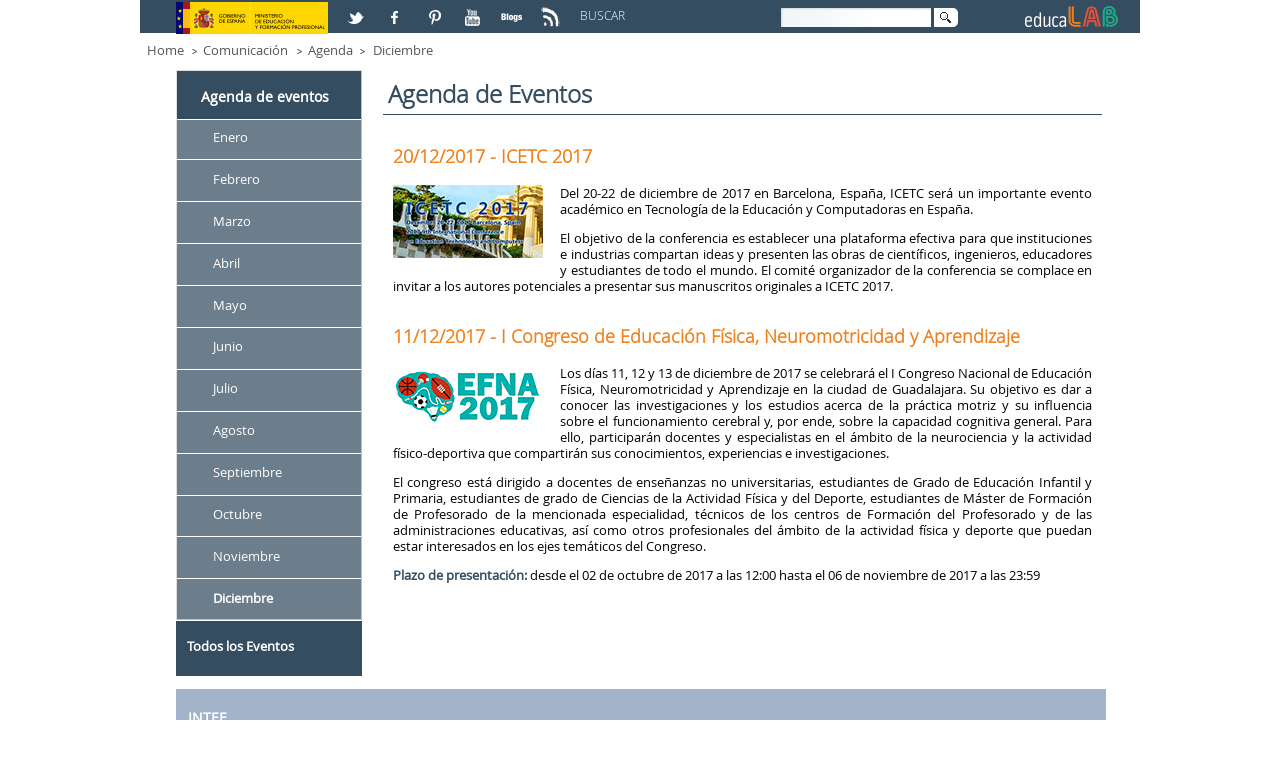

--- FILE ---
content_type: text/css
request_url: http://educalab.es/Educalab-Paginas-theme/css/main.css?browserId=other&themeId=EducaLABPaginas_WAR_EducalabPaginastheme&minifierType=css&languageId=es_ES&b=6101&t=1499945727000
body_size: 159229
content:
@charset "utf-8";article,aside,canvas,details,figcaption,figure,footer,header,hgroup,menu,nav,section,summary{display:block}body,div,dl,dt,dd,ul,ol,li,h1,h2,h3,h4,h5,h6,pre,form,fieldset,input,textarea,p,blockquote,th,td{margin:0;padding:0}table{border-collapse:collapse;border-spacing:0;clear:both}fieldset,img{border:0}address,caption,cite,code,dfn,th,var{font-style:normal;font-weight:normal}caption,th{text-align:left}q:before,q:after{content:''}abbr,acronym{border:0;border-bottom:1px dotted #000;cursor:help}html{overflow-y:scroll}html.aui-dialog-iframe-root-node{overflow:auto}body{background:#FFF;font:62.5%/1.4 Arial,Helvetica,Verdana,sans-serif}body.portal-popup{background:0;padding:10px}body.aui-dialog-iframe-popup{padding-bottom:0}body.portal-iframe{padding:0}blockquote,ul,ol,dl{margin:1em}ol,ul,dl{margin-left:2em}ol{list-style:decimal outside}ul{list-style:disc outside}ul ul{list-style-type:circle}ol ol{list-style-type:upper-roman}dl dd{margin-left:1em}th{font-weight:bold}caption{margin-bottom:.5em;text-align:center}p{margin-bottom:1em}h1{font-size:1.8em}h2{font-size:1.6em}h3{font-size:1.4em}h1,h2,h3{margin:1em 0}h4,h5,h6{font-size:1.1em}h1,h2,h3,h4,h5,h6,strong{font-weight:bold}.logo{display:inline-block;line-height:1;vertical-align:middle}body.html-editor{background:#FFF;color:#000}.html-editor.portlet-message-boards blockquote{background:#eef0f2 url(../images/message_boards/quoteleft.png) no-repeat 5px 5px;border:1px solid #777;position:relative;padding:5px 45px}.html-editor.portlet-message-boards blockquote:after{background:url(../images/message_boards/quoteright.png) no-repeat 50%;bottom:5px;content:'';display:block;height:24px;position:absolute;right:5px;width:31px;z-index:999}.html-editor.portlet-message-boards blockquote cite{display:block;font-weight:bold}.html-editor.portlet-message-boards pre{background:#f9f9f9;border:1px solid #777;padding:.5em}b,strong{font-weight:bold}i,em{font-style:italic}code,pre{font-family:"Courier New",Courier,monospace;white-space:pre}.important{font-weight:bold}.portal-iframe #main-content{width:100%}.alert-background{background:#000}.popup-alert-notice{background-color:#FFC;border-bottom-color:#FC0}.popup-alert-warning{background-color:#FDD;border-bottom-color:#F00}.portal-add-content{background:#FFF;text-align:left;z-index:20}.portal-add-content a{text-decoration:none}.loading-animation{background:url(../images/progress_bar/loading_animation.gif) no-repeat top center;margin-top:10px;padding-top:40px;text-align:left}.update-available{margin-top:10px;padding:2px;text-align:left}.highlight{background:#FFC;font-weight:bold;margin:0 1px}.aui-state-default{background:#d4d4d4 url(../images/portlet/header_bg.png) repeat-x 0 0;border:1px solid;border-color:#c8c9ca #9e9e9e #9e9e9e #c8c9ca}.aui-state-hover{background:#b9ced9 url(../images/application/state_hover_bg.png) repeat-x 0 0;border-color:#627782}.aui-state-active{background:#ebebeb url(../images/application/state_active_bg.png) repeat-x 0 0;border-color:#555}.results-grid{background:#FFF;border:solid #d7d7d7;border-width:0 1px}.results-header{background:#d1d6dc}.results-header th{background:#d9d9d9 url(../images/application/subheader_bg.png) 0 0 repeat-x;border:1px solid #ccc}.results-header th.sort-column{background:#ebebeb url(../images/application/state_active_bg.png) 0 0 repeat-x;border:1px solid #ccc;color:#1f1e1e}.results-header th.sort-column .result-column-name{background:url(../images/arrows/05_up.png) no-repeat 100% 50%;display:inline-block;font-style:italic;padding-right:15px}.results-header th.first{border-left-width:0}.results-header th.last{border-right-width:0}.results-header th,.results-header td{color:#7b7c7f;padding:5px 10px;word-wrap:break-word}.results-header th.sort-desc .result-column-name{background:url(../images/arrows/05_down.png) no-repeat 100% 50%;display:inline-block;font-style:italic;padding-right:15px}.results-header span,.results-header a{display:block}.results-header a{color:#154b75;text-decoration:none}.results-header a:hover{color:#369;text-decoration:underline}.results-row td{background:0;border:1px solid;border-color:#d7d7d7 #e7e7e7;padding:5px 10px}.results-row td.sort-column{background:#e6ecef}.results-row.selected td,.results-row.selected.hover td{background-color:#00a2ea;border-color:#00a2ea #00a2ea #d7d7d7;color:#FFF}.results-row.selected td a,.results-row.selected.hover td a{color:#FFF}.results-row.alt.selected td,.results-row.alt.selected.hover td{background-color:#00a2ea}.results-row.alt td{background:#f5f8fb}.results-row.hover td{background:#d3e8f1;border-bottom-color:#d7d7d7;border-left-color:transparent;border-right-color:transparent}.taglib-search-iterator .results-row td.first,.taglib-search-iterator .results-row th.first{border-left-width:0}.taglib-search-iterator .results-row td.last,.taglib-search-iterator .results-row th.last{border-right-width:0}.portlet-layout.dragging{border-collapse:separate}.drop-area{background-color:#d3dadd}.active-area{background:#FFC}.portlet-boundary.yui3-dd-dragging{opacity:.6}.portlet-boundary.yui3-dd-dragging .portlet{border:2px dashed #ccc}.aui-portal-layout-proxy{opacity:1!important}.aui-portal-layout-proxy .portlet-topper{background-image:none}.aui-proxy{cursor:move;opacity:.65;position:absolute}.aui-proxy.generic-portlet{height:200px;width:300px}.aui-proxy.generic-portlet .portlet-title{padding:10px}.aui-proxy.not-intersecting .forbidden-action{background:url(../images/application/forbidden_action.png) no-repeat;display:block;height:32px;position:absolute;right:-15px;top:-15px;width:32px}.aui-resizable-proxy{border:1px dashed #828f95;position:absolute;visibility:hidden}.aui-sortable-proxy{background:#727c81;margin-top:1px}.lfr-freeform-layout-drag-indicator{visibility:hidden}.aui-portal-layout-drag-target-indicator{margin:2px 0}.aui-tooltip{max-width:200px}.aui-tagselector-content{border-width:0;margin-bottom:15px;padding:0}.aui-tagselector-content .aui-textboxlistentry-holder{background:#fff;border:1px solid;border-color:#bfbfbf #dedede #dedede #bfbfbf;margin-bottom:5px;padding:5px;position:relative;overflow:visible}.aui-tagselector .lfr-tag-selector-input{background:0;padding:0;width:auto}.aui-tagselector .aui-field .aui-field-content{margin:0}.aui-tagselector .aui-toolbar{margin-top:5px}.aui-tagselector .aui-textboxlist-input-container{margin:0}.aui-tagselector-focused .aui-textboxlistentry-holder{background:#FFC none;border:1px solid #FC0}.aui-categoriesselector-content .aui-textboxlistentry-holder{background-color:transparent;border-width:0;padding:0}.tag-items{list-style:none;margin:0 1em 0 0;padding:0 1em .5em 1em;white-space:normal}.tag-items li{display:inline;float:left;margin:0 1em 0 0}.tag-items a{white-space:nowrap}.tag-cloud{line-height:2.5em}.tag-cloud .tag-asset-count{clip:rect(0 0 0 0);position:absolute}.tag-selected{color:#000;font-weight:bold;text-decoration:none}.tag-cloud{line-height:2.5em}.tag-cloud .tag-asset-count{clip:rect(0 0 0 0);position:absolute}.tag-cloud .tag-popularity-1{font-size:1em}.tag-cloud .tag-popularity-2{font-size:1.3em}.tag-cloud .tag-popularity-3{font-size:1.6em}.tag-cloud .tag-popularity-4{font-size:1.9em}.tag-cloud .tag-popularity-5{font-size:2.2em}.tag-cloud .tag-popularity-6{font-size:2.5em}.aui-underlay{clear:both;top:100%}.aui-underlay .yui3-widget-hd{height:38px}.aui-underlay .lfr-portlet-item{border-width:0}.aui-underlay-hidden{display:none}.aui-underlay-content{background:#f4f3f3 url(../images/common/message_panel_shadow.png) repeat-x 0 0;border:0 solid #aeafb1;border-width:0 1px 1px}.aui-underlay-close{position:absolute;right:5px;top:5px}.aui-tab-active strong{font-weight:normal}.aui-tab-back{float:right}.aui-tab-back-content{border-width:0;padding:1px}.lfr-panel-container{background:transparent}.lfr-panel-container{background:#FFF}.lfr-panel-content{padding:5px 10px}.lfr-panel-basic .lfr-panel-content{padding-left:15px}.aui-dialog-bd{min-height:30px}.aui-dialog-content{border:1px solid #c8c9ca;padding:5px}.aui-panel-hd{background:#c0c2c5 url(../images/application/panel_header_bg.png) repeat-x 0 0;border:1px solid;border-color:#c8c9ca #aeb2b8 #aeb2b8 #c8c9ca;padding-left:10px;text-shadow:1px 1px #FFF}.lfr-actions.portlet-options .lfr-trigger strong span,.visible.portlet-options .lfr-trigger strong span{background-image:url(../images/portlet/options.png)}.lfr-actions.portlet-options:hover,.lfr-actions.portlet-options:hover ul{background:transparent}.lfr-menu-list{z-index:450}.aui-menu{position:absolute;width:auto}.aui-menu .notice-message{background-image:none;margin:3px;padding:6px}.aui-menu-content{background:#FFF;list-style:none;min-width:150px}.aui-menu-content li{margin:0;padding:0}.aui-menu-content li .disabled{color:#999}.aui-menu-content,.lfr-menu-list ul{background:#ccc9c9 url(../images/application/menu_bg.png) repeat-x 0 0;border:1px solid;border-color:#aeafb1 #777879 #777879 #aeafb1;padding:2px 0}.aui-menugroup-content .aui-menu-label{background:#d2d6de;color:#5b677d;display:block;font-weight:bold;padding:5px 3px;text-shadow:1px 1px #FFF}.aui-menugroup-content ul,.lfr-menu-list ul ul{display:block;min-width:0}.aui-menu-content li,.lfr-menu-list ul li{border-bottom:1px solid #bcbbbb;border-top:1px solid #EEE;display:block;margin:0;padding:0}.aui-menu-content li.first,.lfr-menu-list ul li.first{border-top-width:0}.aui-menu-content li.last,.lfr-menu-list ul li.last{border-bottom-width:0}.aui-menu-content li a,.lfr-menu-list ul li .taglib-icon,.aui-menu-content li .disabled{color:#2c2f34;display:block;padding:4px 5px;text-decoration:none}.lfr-menu-list ul li.disabled .taglib-icon{color:#666}.aui-menu-content li a.aui-focus,.lfr-menu-list ul .taglib-icon.aui-focus,.lfr-menu-expanded li a:focus{background-color:#5b677d;color:#FFF;text-shadow:-1px -1px #2c2f34}.aui-menu-content a,.lfr-menu-list li .taglib-icon,.aui-menu-content .disabled,.lfr-actions .lfr-trigger,.lfr-actions .lfr-trigger strong{font-weight:bold;text-shadow:1px 1px 0 #FFF}.aui-toolbar li{display:inline-block;margin:0;margin-left:10px;padding:0;vertical-align:middle}.aui-toolbar-separator{background:url(../images/dockbar/separator.png) no-repeat 100% 50%;border-width:0;cursor:default;font-size:1px;height:16px;margin:0 2px;overflow:hidden;vertical-align:middle;width:4px}.aui-loadingmask-content{background:#CCC}.aui-loadingmask-message{background:#d4d4d4 url(../images/portlet/header_bg.png) repeat-x 0 0}.aui-tree-node-selected .aui-tree-label{background-color:transparent;font-weight:bold}.aui-dragging .portlet-column.customizable{background-color:#cffccf;outline:3px solid #9cc97b}.customizable-layout-column-content{background-color:#c92c3c}.customizable-layout-column-content.yui3-widget-content-expanded{border:3px solid #333;margin:.2em}.customizable .customizable-layout-column-content{background-color:#9cc97b}.layout-customizable-controls{background-color:#FFF;font-size:1.5em;margin:1em;opacity:.9;padding:1em;position:absolute;z-index:15}.aui-paginator-link{background:#eee url() no-repeat scroll 50% 1px;border:1px solid #f0f1f2;border-color:#f0f1f2 #b2b2b2 #949494 #f0f1f1;color:#1f1e1e;display:inline-block;height:20px;padding:0;text-indent:-9999px;width:20px}.aui-paginator-current-page{background:#0083bd url(../images/application/paginator_link_current_bg.png) 0 0 repeat-x;border-color:#38b6ef #006d9e #006d9e #46b4e6;color:#FFF;text-shadow:-1px -1px #003c57}.aui-paginator-page-link{text-indent:0;height:auto}.aui-paginator-first-link{background-image:url(../images/arrows/paging_first.png)}.aui-paginator-prev-link{background-image:url(../images/arrows/paging_previous.png)}.aui-paginator-last-link{background-image:url(../images/arrows/paging_last.png)}.aui-paginator-next-link{background-image:url(../images/arrows/paging_next.png)}.aui-paginator-current-page-report,.aui-paginator-total{font-size:.9em;color:#555}.aui-paginator-current-page-report{margin-left:2em}.taglib-page-iterator .search-pages .page-links{padding:0}.lfr-app-column-view{border:1px solid #c9c9c9}.lfr-app-column-view .aui-layout-content{position:relative}.lfr-app-column-view .aui-column:before{border-right:1px solid #c9c9c9;bottom:0;content:"";margin-left:-1px;position:absolute;top:0}.lfr-app-column-view .aui-column-content{border-right:1px solid transparent}.lfr-app-column-view .aui-column-content .lfr-message-response{margin:10px}.lfr-header-row{background:#8f8f8f url(../images/application/header_row_bg.png) 0 0 repeat-x}.lfr-header-row .lfr-actions.show-arrow.direction-down .lfr-trigger strong a{background:url(../images/arrows/08_down.png) 100% -5px no-repeat}.lfr-header-row .aui-toolbar .aui-toolbar-content{white-space:normal;word-wrap:normal}.lfr-header-row .aui-toolbar .aui-toolbar-item{border-right-width:0}.lfr-header-row .aui-toolbar .aui-toolbar-last{border-right-width:1px}.ie6 .lfr-header-row .aui-buttonitem-content .aui-buttonitem-label,.ie7 .lfr-header-row .aui-buttonitem-content .aui-buttonitem-label{white-space:nowrap}.portlet-layout{border-collapse:collapse;clear:both;border-spacing:0;table-layout:auto;width:100%}.portlet-column{display:table-cell;vertical-align:top}.portlet-column-content{padding:7px}.portlet-column-content-only,.ltr .portlet-column-content-first,.rtl .portlet-column-content-last{padding-left:1em}.portlet-column-content-only,.ltr .portlet-column-content-last,.rtl .portlet-column-content-first{padding-right:1em}.portlet-column-content.empty{padding:50px}#main-content.dragging .portlet-column{border:3px double #828f95;height:100px;min-height:100px}.portlet-dockbar,.portlet-staging-bar{background:url(../images/application/loading_indicator.gif) no-repeat 50%}.portlet-dockbar{background-color:#e0e7f1;border-bottom:1px solid #636364}.dockbar,.staging-bar{visibility:hidden}.dockbar-ready .dockbar,.staging .staging-bar,.live-view .staging-bar{visibility:visible}.dockbar-ready .portlet-dockbar,.staging-ready .portlet-staging-bar,.portal-popup .portlet-dockbar,.portal-popup .portlet-staging-bar{background:0;border-width:0}.dockbar{background:#97a1ae url(../images/dockbar/dockbar_bg.png) repeat-x 0 0;border-bottom:1px solid #636364;font-size:13px;padding:1px 5px;position:relative;z-index:300}.dockbar:after{clear:both;content:".";display:block;height:0;visibility:hidden}.dockbar a{color:#2c2f34;font-weight:bold;text-shadow:1px 1px #FFF}.dockbar .menu-button-active{background:#5c94da url(../images/dockbar/button_active_bg.png) repeat-x 0 0}.dockbar .menu-button-active a{color:#FFF;text-shadow:-1px -1px #2c2f34}.dockbar .user-avatar .sign-out{font-size:.8em;padding-left:0}.dockbar ul{margin:0;padding:0}.dockbar li li{margin-left:0}html>.lfr-dockbar-pinned{padding-top:3.45em}.lfr-dockbar-pinned .dockbar{left:0;position:fixed;right:0;top:0}.dockbar .pin-dockbar{margin-left:0}.pin-dockbar img{background:url(../images/dockbar/pin.png) no-repeat 0 0;height:27px;vertical-align:middle;width:27px}.lfr-dockbar-pinned .pin-dockbar img{background-image:url(../images/dockbar/unpin.png)}.dockbar .user-portrait{text-decoration:none}.dockbar .user-avatar img{vertical-align:middle;width:25px}.dockbar .impersonating-user{background:url(../images/messages/alert.png) no-repeat 0 50%;padding-left:20px}.dockbar .impersonating-user .user-links a{color:#999}.variation-selector{display:block;font-weight:bold;font-size:1.2em;margin:1em}.layout-revision-container{margin:1em 0 0 1em;padding:0}.layout-revision-container .aproximate-date{color:#999;font-weight:bold}.layout-revision-container .current-version{color:#41801d;display:block}.layout-revision-container .current-version-pointer{display:inline-block;width:0}.layout-revision-container .current-version-pointer img{left:-25px;position:relative}.layout-revision-container .layout-variation-name{color:#666;font-size:1.15em;margin-bottom:.1em;text-transform:uppercase}.layout-revision-container .layout-revision-current{color:#666}.layout-revision-container .real-date{color:#999;display:block;text-align:right}.layout-revision-container .taglib-workflow-status .workflow-status{background:0;padding-left:0}.layout-revision-container .taglib-workflow-status .workflow-status .workflow-status-ready-for-publication{color:#41801d;font-weight:bold}.layout-revision-container-root{margin:0}.staging-details{background:url() no-repeat 0 0;padding-left:65px;min-height:50px}.staging .staging-details{background-image:url(../images/staging_bar/staging.png)}.live-view .staging-details{background-image:url(../images/staging_bar/live.png)}.staging .staging-tabview-list{background-color:#ffdba6}.live-view .staging-tabview-list{background-color:#c4f0bc}.aui-dockbarmenu-hidden{visibility:hidden}.dockbar .aui-toolbar{float:left}.dockbar .user-toolbar{float:right}.aui-underlay .portal-add-content{background-color:transparent;font-size:11px}.aui-underlay .portal-add-content .portlet-dd-placeholder{display:none}.add-application .yui3-widget-bd,.dockbar-messages .yui3-widget-bd{padding:0 10px 10px}.add-application{left:10px!important}.lfr-has-sidebar #main-content{padding-left:220px}.manage-layouts{left:60px!important}.my-sites-menu{max-width:350px}.my-sites-menu ul{list-style:none;max-height:300px;overflow:auto}.my-sites-menu ul,.my-sites-menu li{display:block;margin:0;padding:0}.my-sites-menu a{display:block;overflow:hidden;text-align:right;white-space:nowrap}.my-sites-menu .control-panel a{background:url(../images/dock/control_panel.png) no-repeat 3px 50%;padding-left:25px}.my-sites-menu .current-site{border:solid #1d4280;border-width:1px 0}.my-sites-menu .current-site a{background:#3068ba url(../images/arrows/01_right.png) no-repeat scroll 2px 30%;color:#FFF;padding-left:20px;text-shadow:1px 1px #333}.my-sites-menu .current-site .site-type{color:#FFF}.my-sites-menu .current-site a:hover,.my-sites-menu a:hover .site-type{color:#FFF;text-shadow:1px 1px #333}.my-sites-menu .site-name{cursor:pointer;float:left}.my-sites-menu .site-type{color:#777;float:right;font-size:.8em;font-weight:normal;margin-left:10px}.my-sites-menu a:hover .site-type{color:#FFF}.dockbar .toggle-controls a{background:url(../images/dockbar/checked.png) no-repeat 0 50%;padding-left:20px}.controls-hidden .toggle-controls a{background-image:url(../images/dockbar/unchecked.png)}.toggle-controls a{background-image:url(../images/dockbar/unchecked.png)}.dockbar .menu-button{background:url(../images/arrows/05_down.png) no-repeat 93% 50%;display:inline-block;padding:5px 20px 5px 5px;text-decoration:none}.dockbar .menu-button span{background:url() no-repeat 0 50%;padding-left:20px}.dockbar .add-content .menu-button span{background-image:url(../images/common/add.png)}.dockbar .manage-content .menu-button span{background-image:url(../images/dockbar/settings.png)}.dockbar .my-sites .menu-button span{background-image:url(../images/dockbar/places.png)}.dockbar-messages-container{left:50%;margin-left:-150px}.dockbar-messages{width:300px}.showing-messages .dockbar-messages{display:block}.multiple-messages .dockbar-message{border-top:1px solid #CCC;padding:5px 0}.multiple-messages .first{border-top-width:0;padding-top:0}.add-content-menu .add-page a{background:url(../images/navigation/add_page.png) no-repeat 3px 50%;padding-left:25px}.add-content-menu .add-application a{background:url(../images/common/portlet.png) no-repeat 3px 50%;padding-left:25px}.add-content-menu a.lfr-portlet-used{color:#999;cursor:auto}.manage-content-menu li a,.manage-content-menu li .disabled{background:url() no-repeat 3px 50%;padding-left:25px}.manage-content-menu .manage-page a{background-image:url(../images/dock/page_settings.png)}.manage-content-menu .manage-site-content a{background-image:url(../images/common/site_icon.png)}.manage-content-menu .manage-site-memberships a{background-image:url(../images/common/assign.png)}.manage-content-menu .manage-page-customization a,.manage-content-menu .manage-page-customization .disabled{background-image:url(../images/dock/customizations.png)}.manage-content-menu .page-layout a{background-image:url(../images/dock/layout.png)}.manage-content-menu .sitemap a{background-image:url(../images/common/sitemap.png)}.manage-content-menu .settings a{background-image:url(../images/common/configuration.png)}.page-customization-bar{background-color:#999;color:#FFF;font-size:1.2em;font-weight:bold;min-height:30px;padding:5px}.controls-hidden .page-customization-bar{display:none}.page-customization-bar .customized-icon{margin:5px;vertical-align:middle}.page-customization-bar .page-customization-actions{padding-left:5em}.page-customization-bar .page-customization-actions a{color:#EEE;font-size:.8em;padding:0 1em}.page-customization-bar .reset-prototype{display:inline;padding-left:1em}.modify-pages li{position:relative}.modify-pages li.delete-tab{background:#333 url(../images/portlet/close_borderless.png) no-repeat 50%;cursor:pointer;display:block;height:8px;margin-top:-7px;padding:3px;position:absolute;right:1px;text-indent:-9999em;top:50%;width:8px}.nav-menu ul{padding-left:10px}.nav-menu ul li a.ancestor{font-weight:bold}.nav-menu ul li a.selected{color:#000;font-weight:bold;text-decoration:none}.aui-form-options{border:1px solid #AAA;display:inline-block;vertical-align:middle}.aui-form-options input{border:1px solid #AAA;display:inline-block;vertical-align:middle;border-width:0;display:inline;float:left}.aui-form-triggers{float:left}.aui-form-trigger{background:#c4c4c4 url(../images/application/button_bg.png) repeat-x 0 0;border-left:1px solid #BBB;display:inline-block;float:left}.aui-form-trigger img{background:url() no-repeat 50% 40%;height:25px;padding:0 3px;vertical-align:middle;width:16px}.aui-form-trigger img:hover{background-color:#83b0ca;background-image:url(../images/application/button_bg_over.png)}.aui-form-trigger img:focus{background-color:#83b0ca;background-image:url(../images/application/button_bg_over.png)}.aui-trigger-selected{background-color:#ebebeb;background-image:url(../images/application/button_bg_selected.png)}.aui-trigger-selected :hover{background-color:#b7def4;background-image:url(../images/application/button_bg_selected_over.png)}.aui-trigger-selected :focus{background-color:#b7def4;background-image:url(../images/application/button_bg_selected_over.png)}.aui-options-trigger img{background-image:url(../images/common/configuration.png)}.aui-save-trigger img{background-image:url(../images/dock/my_place_current.png)}.freeform .portlet{margin-bottom:0}body.portlet{border:0}.portlet-topper{position:relative}.portlet-title{display:block;font-size:1em;margin:0}.portlet-title img{vertical-align:middle}.portlet-title-text{cursor:pointer}.panel-page-content .portlet-title-text,.panel-page-body .portlet-title-text{cursor:auto}.portlet-topper-toolbar{margin:0;padding:2px;position:absolute;right:3px;text-align:right;top:3px}.portlet-topper-toolbar .nobr{display:block;float:left;padding:1px}.portlet-content,.portlet-minimized .portlet-content-container{padding:12px 10px 10px}.portlet-minimized .portlet-content{padding:0}.portlet-icon-back{background:url(../images/arrows/01_left.png) no-repeat 0 50%;font-weight:bold;padding:5px 5px 5px 18px}.portlet-nested-portlets .portlet-boundary{position:relative!important;top:0!important;left:0!important}.portlet-borderless-container{min-height:2.5em;position:relative}.portlet-borderless-bar{background:#333;color:#FFF;font-size:10px;opacity:.3;padding:2px 5px 1px;position:absolute;right:0;text-shadow:-1px -1px black;top:0;z-index:200}.portlet-borderless-bar a{background:url() no-repeat 0 50%;color:#3AF;display:inline-block;height:16px;margin-left:5px;text-indent:-9999px;vertical-align:top;width:16px}.portlet-borderless-bar .portlet-actions{display:none;float:left;margin-right:20px}.portlet-borderless-bar .portlet-title-default,.portlet-borderless-bar .portlet-actions{min-height:20px;vertical-align:top}.portlet-borderless-bar .portlet-action-separator{display:none}.portlet-borderless-bar .portlet-back a{height:auto;text-indent:0;width:auto}.portlet-borderless-bar .portlet-close a{background-image:url(../images/portlet/close_borderless.png)}.portlet-borderless-bar .portlet-options li.lfr-trigger strong a{background-image:url(../images/portlet/options_borderless.png)}.portlet-borderless-container:hover .portlet-borderless-bar{opacity:1}.portlet-borderless-container:hover .portlet-borderless-bar .portlet-actions{display:inline}.portlet-title-default{display:inline-block;float:right;font-weight:bold;text-transform:uppercase}.portlet-draggable .portlet-topper{cursor:move}.portlet-draggable .portlet-title-default{background:url(../images/portlet/draggable_borderless.png) no-repeat 0 50%;cursor:move;padding-left:20px}.lfr-panel-page{width:100%}.lfr-panel-page .portlet-title{font-size:13px}.lfr-panel-page .lfr-add-content h2 span{background-color:#d3dadd}.portlet-msg{background:#EEE none no-repeat 6px 50%;border:1px solid #555;color:#34404f;display:block;font-weight:bold;margin:2px auto 14px;padding:6px 6px 6px 30px;text-align:left}.portlet-msg-info,.lfr-message-info{background-color:#ffc612;border-color:#ffc612;padding:.2em}.portlet-msg-help,.lfr-message-help{background-image:url(../images/portlet/help.png)}.portlet-msg-progress,.lfr-message-progress{background-image:url(../images/aui/loading_indicator.gif)}.portlet-msg-error,.lfr-message-error{background-color:#FDD;background-image:url(../images/messages/error.png);border-color:#F00}.portlet-msg-alert,.lfr-message-alert{background-color:#FFC;background-image:url(../images/messages/alert.png);background-position:6px 20%;border-color:#FC0}.portlet-msg-success,.lfr-message-success{background-color:#f4fdef;background-image:url(../images/messages/success.png);border-color:#acdfa7;color:#384f34}.portlet-msg-alert-label,.portlet-msg-error-label,.portlet-msg-info-label,.portlet-msg-progress-label,.portlet-msg-success-label{background:none no-repeat 0 50%;padding:3px 3px 3px 20px;font-weight:bold}.portlet-msg-alert-label{background-image:url(../images/messages/alert.png);color:#663}.portlet-msg-error-label{background-image:url(../images/messages/error.png);color:#900}.portlet-msg-info-label,.portlet-msg-help-label,.portlet-msg-progress-label{background-image:url(../images/messages/info.png);color:#34404f}.portlet-msg-help-label{background-image:url(../images/portlet/help.png)}.portlet-msg-progress-label{background-image:url(../images/aui/loading_indicator.gif)}.portlet-msg-success-label{background-image:url(../images/messages/success.png);color:#384f34}.lfr-message-content,.lfr-message-info,.lfr-message-help,.lfr-message-error,.lfr-message-alert,.lfr-message-success{border-left-width:0;border-right-width:0}.lfr-message{position:relative}.lfr-message .lfr-message-control{background-color:#333;display:inline-block}.lfr-message .lfr-message-controls{display:none;left:3px;margin:-8px 8px 0 3px;position:absolute;top:50%;z-index:10}.lfr-message .lfr-message-close{background-image:url(../images/portlet/close_borderless.png);background-position:0 0;background-repeat:no-repeat}.lfr-message .lfr-message-close-all{color:#FFF;display:none;font-size:.8em;margin-left:10px;padding:1px 10px;text-shadow:1px 1px 0 #000;vertical-align:top}.lfr-message .lfr-message-close-all a{color:#FFF}.lfr-message .lfr-message-controls-hover .lfr-message-close-all{display:inline-block}.lfr-message.pending{background-image:url(../images/common/time.png)}.lfr-message-dismissible.lfr-message-hover .lfr-message-content{background-image:none}.lfr-message-dismissible.lfr-message-hover .lfr-message-controls{display:block}.lfr-message-trigger,.lfr-message-close{cursor:pointer}.portlet-section-selected,.portlet-section-selected a{background:#727c81;color:#FFF;font-weight:bold;text-decoration:none}.portlet-section-selected a:hover,.portlet-section-selected a:focus{background-color:#727c81}.restricted,.restricted td{background:#FDD;border:0}.restricted *{color:#727c81}.alt.restricted td{background-color:#ffc0c0}.hover.restricted td{background-color:#d3bdc0}.restricted td.col-1,.alt.restricted td.col-1{background-image:url(../images/messages/error.png);background-position:5px 50%;background-repeat:no-repeat;padding-left:28px}.results-row.lfr-role .col-1,.results-row.hover.lfr-role .col-1{background-image:url();background-position:5px 50%;background-repeat:no-repeat;padding-left:30px}.results-row.lfr-role-guest .col-1,.results-row.hover.lfr-role-guest .col-1{background-image:url(../images/common/guest_icon.png)}.results-row.lfr-role-regular .col-1,.results-row.hover.lfr-role-regular .col-1{background-image:url(../images/common/user_icon.png)}.results-row.lfr-role-site .col-1,.results-row.hover.lfr-role-site .col-1{background-image:url(../images/common/site_icon.png)}.results-row.lfr-role-organization .col-1,.results-row.hover.lfr-role-organization .col-1{background-image:url(../images/common/organization_icon.png)}.results-row.lfr-role-team .col-1,.results-row.hover.lfr-role-team .col-1{background-image:url(../images/common/team_icon.png)}.lfr-portlet-item,.lfr-portlet-item p a{font-size:1em}.lfr-actions.lfr-extended,.lfr-actions.lfr-extended ul{background:white url(../images/forms/button.png) repeat-x 0 100%;border:1px solid;border-color:#dedede #bfbfbf #bfbfbf #dedede}.lfr-actions ul{bottom:-1px}.lfr-actions .lfr-trigger,.lfr-actions .lfr-trigger strong{background:0}.lfr-actions .lfr-trigger li{background:transparent;border-bottom:1px solid #dedede;padding:2px}.lfr-actions .lfr-trigger li a{padding:5px 10px 5px 25px}.lfr-actions .lfr-trigger li a:hover{background-color:#828f95;color:#FFF}.lfr-actions .lfr-trigger li img{left:3px;position:absolute}.lfr-actions .lfr-trigger li.last{border-bottom:0}.lfr-actions.portlet-options{background:0;border:0;float:left}.lfr-actions.portlet-options .lfr-trigger{padding:0}.lfr-actions.portlet-options .lfr-trigger strong{min-width:0;padding:1px}.lfr-actions.portlet-options .lfr-trigger strong a{background-image:url(../images/portlet/options.png);background-position:0 0;display:block;font-size:0;height:16px;padding:0;text-indent:-9999px;width:16px}.visible.portlet-options .lfr-trigger strong a{background-image:url(../images/portlet/options_selected.png)}.breadcrumbs:before,.breadcrumbs:after{content:"\0020";display:block;height:0;visibility:hidden}.breadcrumbs:after{clear:both}.breadcrumbs-vertical{display:inline-block}.breadcrumbs-horizontal li{display:inline-block;vertical-align:middle}.taglib-calendar tr.portlet-section-header th,.taglib-calendar tr td{border:0}.taglib-calendar tr td a{background-color:#f0f5f7;border:1px solid #FFF;border-bottom:0;border-left:none;display:block;height:15px;padding:5px 0}.taglib-calendar tr td a:hover{background-color:#727c81;color:#FFF}.taglib-calendar tr td.calendar-inactive{background-color:#FFF;color:#b5bfc4}.taglib-calendar tr th{border-bottom-color:#d7d7d7}.taglib-calendar table td{border-width:0}.taglib-calendar .calendar-current-day,.taglib-calendar .calendar-current-day a{background-color:#FFF}.taglib-calendar .calendar-current-day a{border:1px solid #727c81;color:#369;text-decoration:underline}fieldset{border:1px solid #bfbfbf;padding:8px}.aui-fieldset{border-width:0;padding:0;position:relative}.aui-dialog-iframe-popup .aui-fieldset{margin-bottom:0}.aui-fieldset .aui-field-content,.aui-field-row,.aui-button-holder,.aui-field-wrapper-content{margin:10px 0}.aui-field-inline .aui-field-content,.aui-field-row .aui-field-content{margin:0;margin-right:5px}.aui-search-bar .aui-field-content{margin-right:0}.aui-search-bar .aui-field-content,.aui-search-bar .aui-button-content{display:inline-block;vertical-align:middle}.aui-field-choice .aui-field-label{clear:left;display:block;float:left;margin-right:1em;text-align:left;width:9em}.aui-field-date .aui-field-content{overflow:hidden}.aui-text-placeholder{color:#777}legend{font-weight:bold;padding:0 6px}.aui-fieldset-legend{padding:0 0 1.5em;font-size:1.17em;font-weight:bold;color:#a14401}.aui-legend{display:none}input{background:#FFF;background-color:#FFF;color:#323232}input[type="text"],input[type="password"],input[type="file"],input[type="submit"],input[type="button"],input[type="reset"],select,textarea,.textarea,button,.aui-field-input-text{background-image:url(../images/forms/input_shadow.png);background-repeat:no-repeat;font:1em Arial,Helvetica,Verdana,sans-serif;background-color:#FFF;color:#323232;border:solid 1px #424242;padding:2px 1px;border:solid 1px #424242}select{padding:1px}input[type="image"]{background:transparent none;border:0;padding:0}input[type="submit"],input[type="button"],input[type="reset"],button{background:#d4d4d4 url(../images/portlet/header_bg.png) repeat-x 0 0;border:1px solid;border-color:#c8c9ca #9e9e9e #9e9e9e #c8c9ca;color:#34404f;cursor:pointer;font-weight:bold;overflow:visible;padding:5px;text-shadow:1px 1px #FFF;width:auto}input[type="submit"]:hover,input[type="button"]:hover,input[type="reset"]:hover,button:hover{background:#b9ced9 url(../images/application/state_hover_bg.png) repeat-x 0 0;border-color:#627782;color:#369}input[type="submit"]:focus,input[type="button"]:focus,input[type="reset"]:focus,button:focus{background:#ebebeb url(../images/application/state_active_bg.png) repeat-x 0 0;border-color:#555}input.focus,textarea.focus{background:#FFC none;border-color:#FC0}.lfr-actions.lfr-extended,.lfr-actions.lfr-extended ul{background:#d4d4d4 url(../images/portlet/header_bg.png) repeat-x 0 0;border:1px solid;border-color:#c8c9ca #9e9e9e #9e9e9e #c8c9ca;color:#34404f;cursor:pointer;font-weight:bold;overflow:visible;padding:5px;text-shadow:1px 1px #FFF;width:auto;padding:0}.lfr-actions.lfr-extended:focus,.lfr-actions.lfr-extended:focus ul{background:#ebebeb url(../images/application/state_active_bg.png) repeat-x 0 0;border-color:#555}.lfr-actions.lfr-extended.disabled,.lfr-actions.lfr-extended.disabled ul,.lfr-actions.lfr-extended.disabled:hover,.lfr-actions.lfr-extended.disabled:hover ul{background:#d4d4d4 url(../images/portlet/header_bg.png) repeat-x 0 0;border-color:#c8c9ca #9e9e9e #9e9e9e #c8c9ca;color:#555;opacity:.5}.lfr-actions.lfr-extended:hover,.lfr-actions.lfr-extended:hover ul{background:#b9ced9 url(../images/application/state_hover_bg.png) repeat-x 0 0;border-color:#627782;color:#369}.lfr-actions.disabled .taglib-text{color:#a9a9a9}.aui-button-disabled input[type],.aui-button-disabled input[type]:hover,.aui-button-disabled input[type]:focus,.aui-button-disabled button,.aui-button-disabled button:hover,.aui-button-disabled button:focus{background:#d4d4d4 url(../images/portlet/header_bg.png) repeat-x 0 0;border-color:#c8c9ca #9e9e9e #9e9e9e #c8c9ca;color:#555;opacity:.5}.aui-buttonitem-disabled{background:#d4d4d4 url(../images/portlet/header_bg.png) repeat-x 0 0;border-color:#c8c9ca #9e9e9e #9e9e9e #c8c9ca;color:#555;opacity:.5}input.aui-form-validator-error,textarea.aui-form-validator-error,select.aui-form-validator-error{border-color:#900;border-style:dotted}.aui-menu-content,body>.lfr-menu-list ul,.aui-underlay-content,.aui-dialog-content{box-shadow:2px 4px 7px rgba(0,0,0,0.5)}.lfr-preview-file-image img,.lfr-translation-manager{box-shadow:0 3px 5px -3px rgba(0,0,0,0.8)}.lfr-preview-file-image-current-column{box-shadow:inset 0 0 3px rgba(0,0,0,0.8)}.lfr-preview-file-image-current-column{box-shadow:inset 0 0 5px rgba(0,0,0,0.8)}.dockbar .menu-button-active .menu-button{box-shadow:inset 0 1px 5px rgba(0,0,0,0.7)}.my-sites-menu .current-site a{box-shadow:inset 0 5px 15px rgba(255,255,255,0.5)}.aui-dialog-hd{box-shadow:1px 1px 0 #FFF}.lfr-translation-manager-translation.lfr-translation-manager-translation-editing{box-shadow:inset 0 0 2px #224fa8}.lfr-search-combobox-item{border-radius:1px}.lfr-search-combobox .aui-field-input-text{border-radius:4px 1px 1px 4px}.lfr-search-combobox .aui-button-input{border-radius:1px 4px 4px 1px}body>.lfr-menu-list,body>.lfr-menu-list ul,.lfr-actions,.aui-dialog-content,.aui-dialog .yui3-widget-hd,.modify-pages .delete-tab,input[type="submit"],input[type="button"],input[type="reset"],button,.tags-search-combobox .aui-field-input-text,.staging-icon-menu-container .staging-icon-menu.lfr-actions .lfr-trigger strong a,.active-area-proxy,.portlet-document-library .document-display-style .document-thumbnail img,.portlet-document-library-display .document-display-style .document-thumbnail img,.aui-paginator-link,.lfr-header-row .aui-toolbar-only,.lfr-translation-manager,.lfr-translation-manager-translation,.select-documents,.select-files,.taglib-ratings.stars:hover,.taglib-ratings.stars:hover .liferay-rating-vote,.rule-group-instance-container .rule-group-instance,.portlet-search .search-facet .facet-value,.lfr-api-results{border-radius:4px}.lfr-header-row .aui-toolbar-content,.lfr-search-combobox,.select-documents,.select-files,.portlet-document-library div.document-display-style,.lfr-upload-container .upload-target,.lfr-upload-container .upload-file,.portlet-document-library .common-file-metadata-container.selected,.portlet-document-library-display .common-file-metadata-container.selected{border-radius:5px}.portlet-journal .structure-tree .structure-field{border-radius:6px;margin:0;text-indent:0!important;list-style:none;content:""}.aui-menu-content{border-bottom-left-radius:4px;border-bottom-right-radius:4px}.aui-underlay-content{border-bottom-left-radius:8px;border-bottom-right-radius:8px}.lfr-hudcrumbs ul{border-top-left-radius:0;border-top-right-radius:0}.lfr-message .lfr-message-control{border-radius:10px}.lfr-token,.layout-customizable-controls,.lfr-translation-manager-delete-translation{border-radius:8px}.customizable-layout-column-content{border-radius:6px}.lfr-upload-container .upload-target{box-shadow:inset 0 0 1px #FFF}.staging-tabview-list{border-radius:0}.staging-bar{box-shadow:inset 0 3em 1em rgba(0,0,0,0.8)}.staging-tabview-list .aui-tab-active .aui-tab-content,.site-variations-tabview-list .aui-tab-content{box-shadow:none}.staging-tabview-list{border-radius:0;box-shadow:inset 0 .75em .75em rgba(255,255,255,0.55);background-size:100px}.portlet-staging-bar .staging-bar .site-variations-tabview-list{box-shadow:0 1px 5px rgba(0,0,0,0.8) inset,1px 3px 8px rgba(0,0,0,0.8)}.rule-group-instance-container .rule-group-instance{box-shadow:1px 1px 2px #999}.lfr-action-label{border-radius:2px}.lfr-api-service-search .aui-field-input{box-sizing:border-box}.breadcrumbs-horizontal{padding:.08em;font-style:italic;color:#000;margin-bottom:1.08em;float:left;clear:right}.breadcrumbs-horizontal ul{padding-left:0;margin-left:0;display:inline;width:20%;border:2px solid blue}.breadcrumbs-horizontal li{background:url("/Educalab-Home-theme/images/arrows/INTEF_breadcrum_arrow.png") no-repeat scroll right center transparent;list-style:none;margin-left:0;display:inline}.breadcrumbs-vertical li{background:url(/html/themes/classic/images/arrows/07_down.png) no-repeat 50% 100%;padding:0 0 9px}#breadcrumbs{padding:.08em;font-style:italic;color:#000;margin-bottom:.08em}.breadcrumbs a{padding-left:.7em;padding-right:1.5em;text-decoration:none}.breadcrumbs-vertical a{text-align:center;text-decoration:none}.breadcrumbs .last{background-image:none}.breadcrumbs-horizontal .last{margin-top:.2em}.breadcrumbs-horizontal .last span{padding-left:.7em}.breadcrumbs-vertical .last{font-weight:bold}.breadcrumbs-horizontal .last a,.aui-tree-node-selected a{color:#555}#skip-to-content,#banner h2,#banner h3,#navigation h1,.site-breadcrumbs h1{clip:rect(0 0 0 0);position:absolute}.opens-new-window-accessible{display:inline-block;font-size:0;height:11px;margin-left:2px;overflow:hidden;text-indent:-9999px;vertical-align:top;width:11px}.lfr-title-scope-selector{-moz-border-radius-bottomleft:4px;-webkit-border-bottom-left-radius:4px;border-bottom-left-radius:4px}.lfr-title-scope-selector{-moz-border-radius-bottomright:4px;-webkit-border-bottom-right-radius:4px;border-bottom-right-radius:4px}.logo .current-site,#navigation,#navigation a,.portlet,.portlet-topper,.site-breadcrumbs ul,.aui-form-validator-message{-moz-border-radius:4px;-webkit-border-radius:4px;border-radius:4px}body.green,.green .portlet{background-color:#f1f3ef}.green .logo .current-site{background-color:#afbfa7}.green .aui-state-hover{background-color:#cfdaba;background-image:url(/html/themes/classic/images/color_schemes/green/application/state_hover_bg.png);border-color:#778362}.green .aui-icon{background-image:url(/html/themes/classic/images/color_schemes/green/aui/icon_sprite.png)}.green a{color:#677d5b}.green a:hover{color:#66cd00}.green .results-header{background-color:#d7ddd2}.green .results-row.alt td{background-color:#e2e7de}.green .results-row.hover td{background-color:#c4cdbd}.green .drop-area{background-color:#dbded4}.green .aui-resizable-proxy{border-color:#909683}.green .aui-sortable-proxy{background-color:#7c8272}.green .aui-menugroup-content h4{background-color:#d7dfd3;color:#677d5b}.green .aui-menu-content li a,.green .lfr-menu-list ul li a{color:#2f342c}.green .my-sites-menu .current-site{border-color:#42811d}.green .my-sites-menu .current-site a{background-color:#68bb30;color:#FFF}.green .aui-menu-content li a.aui-focus,.green .lfr-menu-list ul a.aui-focus,.green .lfr-menu-expanded li a:focus{background-color:#677d5b;color:#FFF;text-shadow:-1px -1px #2f342c}.green .aui-tab{background:0}.green .aui-tab-active{background-color:#333}.green .aui-tab-active,.green .aui-tab-active a{color:#FFF}.green .portlet-communities .lfr-current-theme,.green .portlet-enterprise-admin .lfr-current-theme{background-color:#f6f8f1;border-color:#909683}.green .portlet-communities .theme-entry,.green .portlet-communities .lfr-current-theme .theme-screenshot,.green .portlet-enterprise-admin .theme-entry,.green .portlet-enterprise-admin .lfr-current-theme .theme-screenshot{border-color:#b9bdaf}.green .portlet-communities .theme-entry .theme-title,.green .portlet-enterprise-admin .theme-entry .theme-title{background-color:#909488;border-color:#909683}.green .portlet-communities .lfr-theme-list h3,.green .portlet-enterprise-admin .lfr-theme-list h3{background-color:#dbded4}.green .portlet-communities .selected-color-scheme .theme-entry,.green .portlet-enterprise-admin .selected-color-scheme .theme-entry{border-color:#669a33}.green .portlet-communities .lfr-theme-list .theme-entry:hover,.green .portlet-enterprise-admin .lfr-theme-list .theme-entry:hover{background-color:#f5ffe0;border-color:#cfe0a8;color:#bbc99f}.green .portlet-communities .theme-entry:hover .theme-thumbnail,.green .portlet-enterprise-admin .theme-entry:hover .theme-thumbnail{border-color:#cfe0a8}.green .portlet-document-library .detail-column-last{background-color:#f2ffd8}.green .portlet-document-library .detail-column-last .detail-column-content{border-color:#c6da89}.green .dockbar{background-color:#a2af98;background-image:url(/html/themes/classic/images/color_schemes/green/dockbar/dockbar_bg.png)}.green .dockbar .menu-button-active{background-color:#95db5c;background-image:url(/html/themes/classic/images/color_schemes/green/dockbar/button_active_bg.png)}.green .dockbar .menu-button-active a{color:#FFF}.green .aui-portal-layout-drag-indicator{background-color:#57b63c}.green .aui-autocomplete-results-content{border-color:#c1f599}.green .aui-autocomplete-selected{background-color:#e9f7e0;border-color:#bbeaa4}.green .aui-textboxlistentry{background-color:#d9f4cb;border-color:#bbeaa4}.green .aui-textboxlistentry-focused{background-color:#57b63c;border-color:#404f34}.green .aui-textboxlistentry-close-hover{background-color:#bbeaa4}.green .portlet{border-color:#909683}.green .portlet-topper{background-color:#d9ddd3;border-bottom-color:#b7bcae}.green .panel-page .portlet-topper{border-bottom-color:#909683}.green .portlet-section-selected,.green .portlet-section-selected a{background-color:#909683}.green .portlet-section-selected a:hover,.green .portlet-section-selected a:focus{background-color:#909683}.green .portlet-calendar .calendar-day .day-text{background-color:#909683}.green .taglib-calendar tr td a{background-color:#eff3ea}.green .taglib-calendar tr td a:hover{background-color:#909683}.green .taglib-calendar .calendar-current-day a{border-color:#909683;color:#5f9930}.green .portlet-calendar .taglib-calendar tr td.calendar-current-day a:hover,.green .portlet-calendar .taglib-calendar tr td.calendar-current-day a:focus{background-color:#f2ffdf;border-color:#b7bcae;color:#5bcc00}.green .taglib-calendar .calendar-current-day,.green .taglib-calendar .calendar-current-day a{background-color:#FFF}.green .taglib-calendar tr td.calendar-inactive{color:#bec4b5}.green .journal-template-error .scroll-pane pre span{background-color:#bec4b5}.green .restricted *{color:#909683}.green .lfr-actions .lfr-trigger li a:hover{background-color:#909683}.green .lfr-tag-selector-popup .aui-textfield-content{background-color:#dbded4;border-color:#b9bdaf}.green input[type="submit"],.green input[type="button"],.green input[type="reset"],.green button,.green .lfr-actions,.green .lfr-actions ul{color:#404f34}.green input[type="submit"]:hover,.green input[type="button"]:hover,.green input[type="reset"]:hover,.green button:hover,.green .lfr-actions:hover,.green .lfr-actions:hover ul{background-color:#cfdaba;background-image:url(/html/themes/classic/images/color_schemes/green/application/state_hover_bg.png);border-color:#778362;color:#669a33}.green input[type="submit"]:focus,.green input[type="button"]:focus,.green input[type="reset"]:focus,.green button:focus,.green .lfr-actions:focus,.green .lfr-actions:focus ul{background-color:#ececec;background-image:url(/html/themes/classic/images/application/state_active_bg.png)}.green .site-breadcrumbs li.first a{color:#669a33}.green .site-breadcrumbs li.last a{color:#55674b}.green .lfr-hudcrumbs .breadcrumbs li a,.green .lfr-hudcrumbs .breadcrumbs li span{color:#FFF}body.orange,.orange .portlet{background-color:#f3f1ef}.orange .logo .current-site{background-color:#bfb8a7}.orange .aui-state-hover{background-color:#dac8ba;background-image:url(/html/themes/classic/images/color_schemes/orange/application/state_hover_bg.png);border-color:#837062}.orange .aui-icon{background-image:url(/html/themes/classic/images/color_schemes/orange/aui/icon_sprite.png)}.orange a{color:#7d745b}.orange a:hover{color:#cd7700}.orange .results-header{background-color:#ddd9d2}.orange .results-row.alt td{background-color:#e7e4de}.orange .results-row.hover td{background-color:#cdc7bd}.orange .drop-area{background-color:#ded8d4}.orange .aui-resizable-proxy{border-color:#968a83}.orange .aui-sortable-proxy{background-color:#827972}.orange .aui-menugroup-content h4{background-color:#dfdcd3;color:#7d745b}.orange .aui-menu-content li a,.orange .lfr-menu-list ul li a{color:#34322c}.orange .my-sites-menu .current-site{border-color:#81641d}.orange .my-sites-menu .current-site a{background-color:#bb8f30;color:#FFF}.orange .aui-menu-content li a.aui-focus,.orange .lfr-menu-list ul a.aui-focus,.orange .lfr-menu-expanded li a:focus{background-color:#7d745b;color:#FFF;text-shadow:-1px -1px #34322c}.orange .aui-tab{background:0}.orange .aui-tab-active{background-color:#333}.orange .aui-tab-active,.orange .aui-tab-active a{color:#FFF}.orange .portlet-communities .lfr-current-theme,.orange .portlet-enterprise-admin .lfr-current-theme{background-color:#f8f4f1;border-color:#968a83}.orange .portlet-communities .theme-entry,.orange .portlet-communities .lfr-current-theme .theme-screenshot,.orange .portlet-enterprise-admin .theme-entry,.orange .portlet-enterprise-admin .lfr-current-theme .theme-screenshot{border-color:#bdb4af}.orange .portlet-communities .theme-entry .theme-title,.orange .portlet-enterprise-admin .theme-entry .theme-title{background-color:#948d88;border-color:#968a83}.orange .portlet-communities .lfr-theme-list h3,.orange .portlet-enterprise-admin .lfr-theme-list h3{background-color:#ded8d4}.orange .portlet-communities .selected-color-scheme .theme-entry,.orange .portlet-enterprise-admin .selected-color-scheme .theme-entry{border-color:#9a6f33}.orange .portlet-communities .lfr-theme-list .theme-entry:hover,.orange .portlet-enterprise-admin .lfr-theme-list .theme-entry:hover{background-color:#ffeee0;border-color:#e0bda8;color:#c9b09f}.orange .portlet-communities .theme-entry:hover .theme-thumbnail,.orange .portlet-enterprise-admin .theme-entry:hover .theme-thumbnail{border-color:#e0bda8}.orange .portlet-document-library .detail-column-last{background-color:#ffe9d8}.orange .portlet-document-library .detail-column-last .detail-column-content{border-color:#daa489}.orange .dockbar{background-color:#afa798;background-image:url(/html/themes/classic/images/color_schemes/orange/dockbar/dockbar_bg.png)}.orange .dockbar .menu-button-active{background-color:#dbac5c;background-image:url(/html/themes/classic/images/color_schemes/orange/dockbar/button_active_bg.png)}.orange .dockbar .menu-button-active a{color:#FFF}.orange .aui-portal-layout-drag-indicator{background-color:#b6a63c}.orange .aui-autocomplete-results-content{border-color:#f5d599}.orange .aui-autocomplete-selected{background-color:#f7f0e0;border-color:#ead8a4}.orange .aui-textboxlistentry{background-color:#f4eacb;border-color:#ead8a4}.orange .aui-textboxlistentry-focused{background-color:#b6a63c;border-color:#4f4534}.orange .aui-textboxlistentry-close-hover{background-color:#ead8a4}.orange .portlet{border-color:#968a83}.orange .portlet-topper{background-color:#d9ddd3;border-bottom-color:#b7bcae}.orange .panel-page .portlet-topper{border-bottom-color:#968a83}.orange .portlet-section-selected,.orange .portlet-section-selected a{background-color:#968a83}.orange .portlet-section-selected a:hover,.orange .portlet-section-selected a:focus{background-color:#968a83}.orange .portlet-calendar .calendar-day .day-text{background-color:#968a83}.orange .taglib-calendar tr td a{background-color:#eff3ea}.orange .taglib-calendar tr td a:hover{background-color:#968a83}.orange .taglib-calendar .calendar-current-day a{border-color:#968a83;color:#5f9930}.orange .portlet-calendar .taglib-calendar tr td.calendar-current-day a:hover,.orange .portlet-calendar .taglib-calendar tr td.calendar-current-day a:focus{background-color:#f2ffdf;border-color:#b7bcae;color:#5bcc00}.orange .taglib-calendar .calendar-current-day,.orange .taglib-calendar .calendar-current-day a{background-color:#FFF}.orange .taglib-calendar tr td.calendar-inactive{color:#bec4b5}.orange .journal-template-error .scroll-pane pre span{background-color:#bec4b5}.orange .restricted *{color:#968a83}.orange .lfr-actions .lfr-trigger li a:hover{background-color:#968a83}.orange .lfr-tag-selector-popup .aui-textfield-content{background-color:#ded8d4;border-color:#bdb4af}.orange input[type="submit"],.orange input[type="button"],.orange input[type="reset"],.orange button,.orange .lfr-actions,.orange .lfr-actions ul{color:#4f4534}.orange input[type="submit"]:hover,.orange input[type="button"]:hover,.orange input[type="reset"]:hover,.orange button:hover,.orange .lfr-actions:hover,.orange .lfr-actions:hover ul{background-color:#dac8ba;background-image:url(/html/themes/classic/images/color_schemes/orange/application/state_hover_bg.png);border-color:#837062;color:#9a6f33}.orange input[type="submit"]:focus,.orange input[type="button"]:focus,.orange input[type="reset"]:focus,.orange button:focus,.orange .lfr-actions:focus,.orange .lfr-actions:focus ul{background-color:#ececec;background-image:url(/html/themes/classic/images/application/state_active_bg.png)}.orange .site-breadcrumbs li.first a{color:#9a6f33}.orange .site-breadcrumbs li.last a{color:#67604b}.orange .lfr-hudcrumbs .breadcrumbs li a,.orange .lfr-hudcrumbs .breadcrumbs li span{color:#FFF}#wrapper{background:0;min-width:960px;position:relative}#banner{background:0;height:auto;margin-top:1.4em;position:relative}.site-title .site-name{background:#555 url(../images/common/site_icon.png) no-repeat 15px 50%;color:#FFF;display:block;float:right;font-size:1em;font-weight:bold;margin:15px 0 0 20px;padding:7px 17px 7px 40px;position:relative;text-shadow:1px 1px rgba(0,0,0,0.5)}.page-template .site-title .site-name{background-image:url(../images/common/page_template.png)}.site-template .site-title .site-name{background-image:url(../images/common/site_template.png)}.company-site .site-title .site-name{background-image:url(../images/common/folder.png)}.organization-site .site-title .site-name{background-image:url(../images/common/organization_icon_white.png)}.user-site .site-title .site-name{background-image:url(../images/common/user_icon_white.png)}.private-page .site-title .site-name:after{background-image:url(../images/common/key_small.png);content:'';display:block;height:10px;left:24px;position:absolute;top:50%;width:10px}#skip-to-content:focus{clip:rect(auto auto auto auto);right:0;z-index:200}#sign-in{background:url(/html/themes/classic/images/common/key.png) no-repeat 3px 50%;font-weight:bold;padding:5px 5px 5px 25px;position:absolute;right:0;top:-1.2em}#navigation{background:#414445 url(/html/themes/classic/images/navigation/bg.png) repeat-x 0 0;clear:both;margin:0 auto 5px;min-height:2.2em;padding:0 5px;position:relative;z-index:1}#navigation ul{list-style:none;margin:0;padding:3px}#navigation li,#navigation a{display:inline-block}#navigation li{position:relative;vertical-align:top}#navigation a{color:#FFF;font-size:1.1em;font-weight:bold;margin:0 1px;padding:3px 15px;text-decoration:none}#navigation .yui3-dd-drop a{cursor:move}#navigation .selected a,#navigation li.hover a,#navigation a:hover,#navigation a:focus,#navigation .child-menu li a,#navigation .yui3-dd-dragging,.lfr-navigation-proxy{background:#313334;color:#FFF;outline:0;text-shadow:-1px -1px black}#navigation li.hover .child-menu{background:#1e2529;display:block;position:absolute;width:200px;z-index:250}#navigation .child-menu{display:none}#navigation .child-menu li{border-width:0 0 1px;display:block;float:none;margin:0}#navigation .child-menu li a{cursor:pointer!important}#navigation .child-menu li a:hover,#navigation li a.active{background-color:#020509}#navigation .child-menu .selected a{background:#020509 url(/html/themes/classic/images/navigation/bullet_selected.png) no-repeat 5px 50%}.nav-menu-style-arrows ul{list-style-image:url(/html/themes/classic/images/navigation/bullet_selected.png)}.portlet{margin:0 0 10px;padding:3px;text-align:left}.portlet-title{float:none;font-weight:bold;min-width:50%;padding:5px;text-shadow:1px 1px #FFF}.signed-in.controls-visible .portlet-title{padding-right:80px}.lfr-portlet-title-editable{margin-top:-4px;z-index:9999}.lfr-portlet-title-editable-content{padding:0}.portlet-icons{float:none}.portlet-icons .portlet-close-icon{border-width:0}.page-maximized .portlet-icons{font-size:11px}#footer{text-align:right}.site-breadcrumbs{margin:0 0 5px;width:auto}.site-breadcrumbs ul{background-color:#FFF;border:1px solid #dedede;border-color:#c0c2c5;margin:0}.site-breadcrumbs li{background-image:none;margin-right:0;padding-left:.75em;padding-right:0;display:inline}.site-breadcrumbs li span{background:url(/html/themes/classic/images/common/breadcrumbs.png) no-repeat 100% 50%;display:block;padding:.5em 15px .5em 0}.site-breadcrumbs li span a{text-decoration:none}.site-breadcrumbs li.first a{font-weight:bold}.site-breadcrumbs li.last a{font-size:1.3em}.site-breadcrumbs .last{font-size:1em;margin-top:0;padding-right:0}.site-breadcrumbs .last span{background-image:none;padding:0}.lfr-hudcrumbs{position:fixed;top:0;z-index:440}.lfr-hudcrumbs ul{background:#414445;background:rgba(0,0,0,0.8)}.lfr-hudcrumbs .breadcrumbs li a,.lfr-hudcrumbs .breadcrumbs li span{color:#FFF}.lfr-hudcrumbs li span{background-image:url(/html/themes/classic/images/common/breadcrumbs_hud.png)}.lfr-panel-container{background-color:transparent}.aui-combobox .aui-field-input{padding:4px 3px 3px;font-size:11px;height:15px}.aui-combobox .aui-field{float:left;line-height:0}.lfr-portlet-title-editable-content .aui-field{float:none;display:inline}#banner .site-name{box-shadow:inset 0 0 5px rgba(0,0,0,0.8),1px 1px 1px white}.portlet-borderless-bar{-moz-border-radius:20px;-moz-box-shadow:inset 0 1px 3px #000;-webkit-border-radius:20px;-webkit-box-shadow:inset 0 1px 3px #000;border-radius:20px;box-shadow:inset 0 1px 3px #000}#banner .site-name{border-radius:4px;box-shadow:inset 0 0 5px rgba(0,0,0,0.8),1px 1px 1px white}#navigation li.selected a{-moz-box-shadow:inset 0 1px 3px rgba(0,0,0,0.8);-webkit-box-shadow:inset 0 1px 3px rgba(0,0,0,0.8);box-shadow:inset 0 1px 3px rgba(0,0,0,0.8)}.aui-combobox .aui-toolbar-first{-moz-border-radius-topleft:0;-moz-border-radius-bottomleft:0;-webkit-border-top-left-radius:0;-webkit-border-bottom-left-radius:0;border-top-left-radius:0;border-bottom-left-radius:0}.invisible{display:none}article,aside,details,figcaption,figure,footer,header,hgroup,nav,section{display:block}audio,canvas,video{display:inline-block}audio:not([controls]){display:none}[hidden]{display:none}html{font-size:100%;overflow-y:scroll;-webkit-text-size-adjust:100%;-ms-text-size-adjust:100%}body{margin:0;font-size:12px;line-height:1.231}body,button,input,select,textarea{font-family:"open_sansregular",Calibri,"Trebuchet MS",Arial,Verdana}a{text-decoration:none}a:hover,a:active{outline:0}abbr[title]{border-bottom:1px dotted}b,strong{font-weight:bold}blockquote{margin:1em 40px}dfn{font-style:italic}hr{display:block;height:1px;border:0;border-top:1px solid #ccc;margin:1em 0;padding:0}ins{background:#ff9;color:#000;text-decoration:none}mark{background:#ff0;color:#000;font-style:italic;font-weight:bold}pre,code,kbd,samp{font-family:monospace,monospace;_font-family:'courier new',monospace;font-size:1em}pre{white-space:pre;white-space:pre-wrap;word-wrap:break-word}q{quotes:none}q:before,q:after{content:"";content:none}small{font-size:85%}sub,sup{font-size:75%;line-height:0;position:relative;vertical-align:baseline}sup{top:-0.5em}sub{bottom:-0.25em}ul,ol{margin:1em 0;padding:0 0 0 40px}dd{margin:0 0 0 40px}nav ul,nav ol{list-style:none;list-style-image:none;margin:0;padding:0}img{border:0;-ms-interpolation-mode:bicubic;vertical-align:top}svg:not(:root){overflow:hidden}figure{margin:0}form{margin:0}fieldset{border:0;margin:0;padding:0}label{cursor:pointer}legend{border:0;padding:0}button,input,select,textarea{font-size:100%;margin:0;vertical-align:baseline}button,input{line-height:normal}button,input[type="button"],input[type="reset"],input[type="submit"]{cursor:pointer;-webkit-appearance:button}input[type="checkbox"],input[type="radio"]{box-sizing:border-box}input[type="search"]{-webkit-appearance:textfield;-moz-box-sizing:content-box;-webkit-box-sizing:content-box;box-sizing:content-box}textarea{overflow:auto;vertical-align:top;resize:vertical}table{border-collapse:collapse;border-spacing:0}td{vertical-align:top}.ir{display:block;border:0;text-indent:-999em;overflow:hidden;background-color:transparent;background-repeat:no-repeat;text-align:left;direction:ltr}.ir br{display:none}.hidden{display:none!important;visibility:hidden}.visuallyhidden{border:0;clip:rect(0 0 0 0);height:1px;margin:-1px;overflow:hidden;padding:0;position:absolute;width:1px}.visuallyhidden.focusable:active,.visuallyhidden.focusable:focus{clip:auto;height:auto;margin:0;overflow:visible;position:static;width:auto}.invisible{visibility:hidden}.clearfix:before,.clearfix:after{content:"";display:table}.clearfix:after{clear:both}img,object,embed,video,iframe{max-width:100%}@media only screen and (min-width:769px){.gridContainer{max-width:1000px;margin:0 auto}#EducaLAB_menucabecera{clear:both;float:left;margin:0;width:20%;float:left;clear:right;display:block}#EducaLAB_Caja_buscador{width:44%;float:left;clear:right;display:block;text-align:right}#EducaLAB_Texto_Buscar{clear:right;display:block;float:left;margin-right:1em;text-align:right;width:30%}#EducaLAB_Texto_Buscar{width:38%;text-align:right;margin-right:1em;float:left;clear:right;display:block}#EducaLAB_buscador{margin:0;width:56%;text-align:right;float:left;clear:right;display:block}#EducaLAB_redes{margin:0;width:24%;float:left;clear:right;display:block}#EducaLAB_logo{margin:0;float:left;clear:right;display:block}#EducaLAB_breadcrumb{clear:both;float:left;margin-left:0;width:100%;display:block;padding-top:.5em}#WEBICA_cabeceraSEC{clear:both;float:left;margin-left:0;width:100%;height:auto}#EducaLAB_columna_anchocompleto{clear:both;float:left;margin:0;padding:0;width:100%;display:block}#EducaLAB_columna_anchocompleto_2{clear:both;float:left;margin:0;padding:0;width:100%;display:block}#EducaLAB_columna30{margin-left:0;padding:0;width:30%;display:block;float:left}#EducaLAB_columna70{margin-left:0;padding:0;width:70%;display:block;float:left;clear:right;margin-top:-1.5em}#EducaLAB_columna70_2{margin-left:0;padding:0;width:70%;display:block;float:left}#EducaLAB_columna30_2{margin-left:0;padding:0;width:30%;display:block;float:left;clear:right}#EducaLAB_columna20{margin-left:0;padding:0;width:20%;display:block;float:left}#EducaLAB_columna80{margin-left:1.5em;padding:0;width:78%;display:block;float:left;clear:right}#EducaLAB_columna80_2{margin-left:0;padding:0;width:80%;display:block;float:left}#EducaLAB_columna20_2{margin-left:0;padding:0;width:20%;display:block;float:left;clear:right}#EducaLAB_columna50{margin-left:0;padding:0;width:50%;display:block;float:left}#EducaLAB_columna50_2{margin-left:0;padding:0;width:50%;display:block;float:left;clear:right}#EducaLAB_columna50_2 p{margin-bottom:0}#EducaLAB_columna25{margin-left:0;padding:0;width:25%;display:block;float:left}#EducaLAB_columna25_2{margin-left:0;padding:0;width:25%;display:block;float:left}#EducaLAB_columna25_3{margin-left:0;padding:0;width:25%;display:block;float:left}#EducaLAB_columna25_4{margin-left:0;padding:0;width:25%;display:block;float:left;clear:right}#EducaLAB_columna30_2{margin-left:0;padding:0;width:30%;display:block;float:left}#EducaLAB_columna40{margin-left:0;padding:0;width:40%;display:block;float:left;clear:right}#EducaLAB_columna40_2{margin-left:0;padding:0;width:40%;display:block;float:left}#EducaLAB_columna30_3{margin-left:0;padding:0;width:30%;display:block;float:left;clear:right}#EducaLAB_columna33{margin-left:0;padding:0 .38em 0 0;width:33%;display:block;float:left}#EducaLAB_columna33_2{margin-left:0;padding:0 .38em 0 0;width:33%;display:block;float:left}#EducaLAB_columna33_3{margin-left:0;padding:0;width:33%;display:block;float:left}#EducaLAB_columna33_4{margin-left:0;padding:0;width:33%;display:block;float:left;clear:right}#EducaLAB_columna33_5{margin-left:.35em;padding:0;width:33%;display:block;float:left;clear:right}#EducaLAB_columna60{margin-left:0;padding:0;width:60%;display:block;float:left}#EducaLAB_columna66{margin-left:0;padding:0;width:66%;display:block;float:left}#EducaLAB_columna66_2{margin-left:0;padding:0 .38em 0 0;width:66%;display:block;float:left}#EducaLAB_columna40_3{margin-left:0;padding:0;width:40%;display:block;float:left;clear:right}#EducaLAB_inicioMENU{margin:0;padding:0;width:100%;height:.92em;float:left;vertical-align:top!important;display:inline-block;clear:both}#EducaLAB_MENU{margin:0;width:100%;float:left;display:block;clear:both}#EducaLAB_cierre{clear:both;float:left;margin:0;width:100%;height:3.1em;display:block}}@media only screen and (max-width:800px) and (max-width:1248px){#EducaLAB_Texto_Buscar{display:none}#EducaLAB_redes{width:29%}#EducaLAB_logo{float:left}#EducaLAB_Caja_buscador{width:35%;float:left}#EducaLAB_buscador{float:left;padding-left:0;width:66%}#EducaLAB_columna30{margin-left:0;padding:0;width:30%;display:block;float:left}#EducaLAB_columna70{margin-left:1em;padding:0;width:68%;display:block;float:left;clear:right;margin-top:-1.5em}#EducaLAB_columna70_2{margin-left:0;padding:0;width:70%;display:block;float:left}#EducaLAB_columna30_2{margin-left:0;padding:0;width:30%;display:block;float:left;clear:right}#EducaLAB_columna20{margin-left:0;padding:0;width:20%;display:block;float:left}#EducaLAB_columna80{margin-left:0;padding:0;width:80%;display:block;float:left;clear:right}#EducaLAB_columna80_2{margin-left:0;padding:0;width:80%;display:block;float:left}#EducaLAB_columna20_2{margin-left:0;padding:0;width:20%;display:block;float:left;clear:right}#EducaLAB_columna50{margin-left:0;padding:0;width:50%;display:block;float:left}#EducaLAB_columna50_2{margin-left:0;padding:0;width:49%;display:block;float:left;clear:right}#EducaLAB_columna50_2 p{margin-bottom:0}#EducaLAB_columna25{margin-left:0;padding:0;width:25%;display:block;float:left}#EducaLAB_columna25_2{margin-left:0;padding:0;width:25%;display:block;float:left}#EducaLAB_columna25_3{margin-left:0;padding:0;width:25%;display:block;float:left}#EducaLAB_columna25_4{margin-left:0;padding:0;width:25%;display:block;float:left;clear:right}#EducaLAB_columna30_2{margin-left:0;padding:0;width:30%;display:block;float:left}#EducaLAB_columna40{margin-left:0;padding:0;width:40%;display:block;float:left;clear:right}#EducaLAB_columna40_2{margin-left:0;padding:0;width:40%;display:block;float:left}#EducaLAB_columna30_3{margin-left:0;padding:0;width:30%;display:block;float:left;clear:right}#EducaLAB_columna33{margin-left:0;padding:0 .2em 0 0;width:33%;display:block;float:left}#EducaLAB_columna33_2{margin-left:0;padding:0 .2em 0 0;width:33%;display:block;float:left}#EducaLAB_columna33_3{margin-left:0;padding:0;width:33%;display:block;float:left}#EducaLAB_columna33_4{margin-left:0;padding:0;width:33%;display:block;float:left;clear:right}#EducaLAB_columna33_5{margin-left:0;padding:0;width:33%;display:block;float:left;clear:right}#EducaLAB_columna60{margin-left:0;padding:0;width:64%;display:block;float:left}#EducaLAB_columna66{margin-left:0;padding:0;width:66%;display:block;float:left}#EducaLAB_columna66_2{margin-left:0;padding:0;width:66%;display:block;float:left}#EducaLAB_columna40_3{margin-left:0;padding:0;width:40%;display:block;float:left;clear:right}}@media only screen and (max-width:768px) and (max-width:1024px){video{width:98%;height:400px}#EducaLAB_menucabecera{float:left}#EducaLAB_redes{float:left;margin-left:0;width:27%!important}#EducaLAB_redes p{font-size:.7em}#EducaLAB_redes p img{width:23px}#EducaLAB_Caja_buscador{float:left}#EducaLAB_buscador{float:left;padding-left:0;width:96%}#EducaLAB_Texto_Buscar{display:none}#EducaLAB_Caja_buscador{width:33%}#EducaLAB_logo{width:83px}#EducaLAB_breadcrumb{clear:both}#EducaLAB_columna30{margin-left:0;padding:0;width:30%;display:block;float:left}#EducaLAB_columna70{margin-left:1em;padding:0;width:68%;display:block;float:left;clear:right;margin-top:-1.5em}#EducaLAB_columna70_2{margin-left:0;padding:0;width:70%;display:block;float:left}#EducaLAB_columna30_2{margin-left:0;padding:0;width:30%;display:block;float:left;clear:right}#EducaLAB_columna20{margin-left:0;padding:0;width:20%;display:block;float:left}#EducaLAB_columna80{margin-left:0;padding:0;width:80%;display:block;float:left;clear:right}#EducaLAB_columna80_2{margin-left:0;padding:0;width:80%;display:block;float:left}#EducaLAB_columna20_2{margin-left:0;padding:0;width:20%;display:block;float:left;clear:right}#EducaLAB_columna50{margin-left:0;padding:0;width:50%;display:block;float:left}#EducaLAB_columna50_2{margin-left:6px;padding:0;width:49%;display:block;float:left;clear:right}#EducaLAB_columna50_2 p{margin-bottom:0}#EducaLAB_columna25{margin-left:0;padding:0;width:25%;display:block;float:left}#EducaLAB_columna25_2{margin-left:0;padding:0;width:25%;display:block;float:left}#EducaLAB_columna25_3{margin-left:0;padding:0;width:25%;display:block;float:left}#EducaLAB_columna25_4{margin-left:0;padding:0;width:25%;display:block;float:left;clear:right}#EducaLAB_columna30_2{margin-left:0;padding:0;width:30%;display:block;float:left}#EducaLAB_columna40{margin-left:0;padding:0;width:40%;display:block;float:left;clear:right}#EducaLAB_columna40_2{margin-left:0;padding:0;width:40%;display:block;float:left}#EducaLAB_columna30_3{margin-left:0;padding:0;width:30%;display:block;float:left;clear:right}#EducaLAB_columna33{margin-left:0;padding:0 .38em 0 0;width:32.7%;display:block;float:left}#EducaLAB_columna33_2{margin-left:0;padding:0 .38em 0 0;width:32.7%;display:block;float:left}#EducaLAB_columna33_3{margin-left:0;padding:0;width:32.7%;display:block;float:left}#EducaLAB_columna33_4{margin-left:0;padding:0;width:33%;display:block;float:left;clear:right}#EducaLAB_columna33_5{margin-left:0;padding:0;width:33%;display:block;float:left;clear:right}#EducaLAB_columna60{margin-left:0;padding:0;width:60%;display:block;float:left}#EducaLAB_columna66{margin-left:0;padding:0;width:66%;display:block;float:left}#EducaLAB_columna66_2{margin-left:0;padding:0;width:66%;display:block;float:left}#EducaLAB_columna40_3{margin-left:0;padding:0;width:40%;display:block;float:left;clear:right}}@media only screen and (max-width:600px){#EducaLAB_redes{float:left;margin-left:9em;width:40%!important}#EducaLAB_Caja_buscador{float:left;width:76%}#EducaLAB_Texto_Buscar{display:none}#EducaLAB_buscador{float:left;padding-left:1em}#EducaLAB_logo{float:left}#EducaLAB_columna30{margin-left:0;padding:0;width:29%;display:block;float:left}#EducaLAB_columna70{margin-left:1em;padding:0;width:68%;display:block;float:left;clear:right;margin-top:-1.5em}#EducaLAB_columna70_2{margin-left:0;padding:0;width:70%;display:block;float:left}#EducaLAB_columna30_2{margin-left:0;padding:0;width:30%;display:block;float:left;clear:right}#EducaLAB_columna20{margin-left:0;padding:0;width:20%;display:block;float:left}#EducaLAB_columna80{margin-left:0;padding:0;width:80%;display:block;float:left;clear:right}#EducaLAB_columna80_2{margin-left:0;padding:0;width:80%;display:block;float:left}#EducaLAB_columna20_2{margin-left:0;padding:0;width:20%;display:block;float:left;clear:right}#EducaLAB_columna50{margin-left:0;padding:0;width:50%;display:block;float:left}#EducaLAB_columna50_2{margin-left:6px;padding:0;width:30%;display:block;float:left;clear:right}#EducaLAB_columna50_2 p{margin-bottom:0}#EducaLAB_columna25{margin-left:0;padding:0;width:25%;display:block;float:left}#EducaLAB_columna25_2{margin-left:0;padding:0;width:25%;display:block;float:left}#EducaLAB_columna25_3{margin-left:0;padding:0;width:25%;display:block;float:left}#EducaLAB_columna25_4{margin-left:0;padding:0;width:25%;display:block;float:left;clear:right}#EducaLAB_columna30_2{margin-left:0;padding:0;width:30%;display:block;float:left}#EducaLAB_columna40{margin-left:0;padding:0;width:40%;display:block;float:left;clear:right}#EducaLAB_columna40_2{margin-left:0;padding:0;width:40%;display:block;float:left}#EducaLAB_columna30_3{margin-left:0;padding:0;width:30%;display:block;float:left;clear:right}#EducaLAB_columna33{margin-left:0;padding:0 .1em 0 0;width:33%;display:block;float:left}#EducaLAB_columna33_2{margin-left:0;padding:0 .1em 0 0;width:33%;display:block;float:left}#EducaLAB_columna33_3{margin-left:0;padding:0;width:33%;display:block;float:left}#EducaLAB_columna33_4{margin-left:0;padding:0;width:33%;display:block;float:left;clear:right}#EducaLAB_columna33_5{margin-left:0;padding:0;width:33%;display:block;float:left;clear:right}#EducaLAB_columna60{margin-left:0;padding:0;width:60%;display:block;float:left}#EducaLAB_columna66{margin-left:0;padding:0;width:66%;display:block;float:left}#EducaLAB_columna66_2{margin-left:0;padding:0;width:66%;display:block;float:left}#EducaLAB_columna40_3{margin-left:0;padding:0;width:40%;display:block;float:left;clear:right}}@media only screen and (max-width:400px){#EducaLAB_typo{margin-left:.3em;width:98%!important}#EducaLAB_menucabecera{width:40%;float:left}#EducaLAB_Caja_buscador{width:62%;float:left}#EducaLAB_Texto_Buscar{display:none}#EducaLAB_redes{margin-left:0;width:59%!important}#EducaLAB_redes p{font-size:.7em}#EducaLAB_breadcrumb{float:left;width:100%}#EducaLAB_columna30{margin-left:.5em;padding:0;width:98%;display:block}#EducaLAB_columna70{margin-left:0;padding:0;width:98%;display:block;float:left;clear:right;margin-top:-1.5em}#EducaLAB_columna70_2{margin-left:0;padding:0;width:98%;display:block;float:left}#EducaLAB_columna30_2{margin-left:0;padding:0;width:30%;display:block;float:left;clear:right}#EducaLAB_columna20{margin-left:0;padding:0;width:20%;display:block;float:left}#EducaLAB_columna80{margin-left:0;padding:0;width:80%;display:block;float:left;clear:right}#EducaLAB_columna80_2{margin-left:0;padding:0;width:80%;display:block;float:left}#EducaLAB_columna20_2{margin-left:0;padding:0;width:20%;display:block;float:left;clear:right}#EducaLAB_columna50{margin-left:0;padding:0;width:100%;display:block;float:left}#EducaLAB_columna50_2{margin-left:0;padding:0;width:50%;display:block;float:left;clear:both}#EducaLAB_columna50_2 p{margin-bottom:0}#EducaLAB_columna25{margin-left:0;padding:0;width:50%;display:block;float:left}#EducaLAB_columna25_2{margin-left:0;padding:0;width:50%;display:block;float:left}#EducaLAB_columna25_3{margin-left:0;padding:0;width:50%;display:block;float:left;clear:both}#EducaLAB_columna25_4{margin-left:0;padding:0;width:50%;display:block;float:left;clear:right}#EducaLAB_columna30_2{margin-left:0;padding:0;width:100%;display:block;clear:both}#EducaLAB_columna40{margin-left:0;padding:0;width:40%;display:block;float:left;clear:right}#EducaLAB_columna40_2{margin-left:0;padding:0;width:40%;display:block;float:left}#EducaLAB_columna30_3{margin-left:0;padding:0;width:30%;display:block;float:left;clear:right}#EducaLAB_columna33{margin-left:.4em;padding:0 .38em 0 0;width:99%;display:block}#EducaLAB_columna33_2{margin-left:.4em;padding:0 .38em 0 0;width:99%;display:block;float:left}#EducaLAB_columna33_3{margin-left:.4em;padding:0;width:97%;display:block;float:left}#EducaLAB_columna33_4{margin-left:0;padding:0;width:98%;display:block;float:left;clear:both}#EducaLAB_columna33_5{margin-left:0;padding:0;width:33%;display:block;float:left;clear:right}#EducaLAB_columna60{margin-left:0;padding:0;width:60%;display:block;float:left}#EducaLAB_columna66{margin-left:0;padding:0;width:98%;display:block;float:left}#EducaLAB_columna66_2{margin-left:0;padding:0;width:66%;display:block;float:left}#EducaLAB_columna40_3{margin-left:0;padding:0;width:40%;display:block;float:left;clear:right}}@font-face{font-family:'open_sanslight';src:url("Fonts/OpenSans-Light-webfont.eot");src:url("Fonts/OpenSans-Light-webfont.eot?#iefix") format("embedded-opentype"),url("Fonts/OpenSans-Light-webfont.woff") format("woff"),url("Fonts/OpenSans-Light-webfont.ttf") format("truetype"),url("Fonts/OpenSans-Light-webfont.svg#open_sanslight") format("svg");font-weight:normal;font-style:normal;font-variant:normal;-webkit-font-smoothing:none}@font-face{font-family:'open_sansregular';src:url("Fonts/OpenSans-Regular-webfont.eot");src:url("Fonts/OpenSans-Regular-webfont.eot?#iefix") format("embedded-opentype"),url("Fonts/OpenSans-Regular-webfont.woff") format("woff"),url("Fonts/OpenSans-Regular-webfont.ttf") format("truetype"),url("Fonts/OpenSans-Regular-webfont.svg#open_sansregular") format("svg");font-weight:normal;font-style:normal;font-variant:normal;-webkit-font-smoothing:none}@font-face{font-family:'open_sanssemibold';src:url("Fonts/OpenSans-Semibold-webfont.eot");src:url("Fonts/OpenSans-Semibold-webfont.eot?#iefix") format("embedded-opentype"),url("Fonts/OpenSans-Semibold-webfont.woff") format("woff"),url("Fonts/OpenSans-Semibold-webfont.ttf") format("truetype"),url("Fonts/OpenSans-Semibold-webfont.svg#open_sanssemibold") format("svg");font-weight:normal;font-style:normal;font-variant:normal;-webkit-font-smoothing:none}@font-face{font-family:'open_sansbold';src:url("Fonts/OpenSans-Bold-webfont.eot");src:url("Fonts/OpenSans-Bold-webfont.eot?#iefix") format("embedded-opentype"),url("Fonts/OpenSans-Bold-webfont.woff") format("woff"),url("Fonts/OpenSans-Bold-webfont.ttf") format("truetype"),url("Fonts/OpenSans-Bold-webfont.svg#open_sansbold") format("svg");font-weight:normal;font-style:normal;font-variant:normal;-webkit-font-smoothing:none}@font-face{font-family:'open_sansextrabold';src:url("Fonts/OpenSans-ExtraBold-webfont.eot");src:url("Fonts/OpenSans-ExtraBold-webfont.eot?#iefix") format("embedded-opentype"),url("Fonts/OpenSans-ExtraBold-webfont.woff") format("woff"),url("Fonts/OpenSans-ExtraBold-webfont.ttf") format("truetype"),url("Fonts/OpenSans-ExtraBold-webfont.svg#open_sansextrabold") format("svg");font-weight:normal;font-style:normal;font-variant:normal;-webkit-font-smoothing:none}@font-face{font-family:'open_sansitalic';src:url("Fonts/OpenSans-Italic-webfont.eot");src:url("Fonts/OpenSans-Italic-webfont.eot?#iefix") format("embedded-opentype"),url("Fonts/OpenSans-Italic-webfont.woff") format("woff"),url("Fonts/OpenSans-Italic-webfont.ttf") format("truetype"),url("Fonts/OpenSans-Italic-webfont.svg#open_sansitalic") format("svg");font-weight:normal;font-style:normal;font-variant:normal;-webkit-font-smoothing:none}@font-face{font-family:MySolexBlack;src:url(Fonts/SolexBlack.eot)}@font-face{font-family:MySolexBlack;src:url(Fonts/SolexBlack.tff.ttf) format("truetype")}html{font-family:open_sansregular,sans-serif}body{background-color:#FFF}.ContenidoCampoBusqueda{display:none}.gridContainer{max-width:1000px!important;padding-top:0!important;padding-left:0!important;padding-right:0!important}.EducaLAB_style_contenido{width:93%;margin-left:3em;float:left;margin-top:1em}.EducaLAB_style_Cabecera{width:100%;height:2.75em;background-color:#354d60}.EducaLAB_style_menucabecera{height:2.7em}.EducaLAB_style_menucabecera_imagen{margin-left:3em}.EducaLAB_style_redes{float:left;height:2.7em}.EducaLAB_style_logoEducaLAB{float:left;text-align:right;height:2.7em}.EducaLAB_style_Texto_Buscar{height:2.7em;line-height:2.5em}.EducaLAB_style_Texto_Buscar p{font-family:"open_sanslight";font-size:12px;color:#fff}.EducaLAB_style_buscador{vertical-align:middle;line-height:2.5em;float:left}.EducaLAB_style_buscador input{border:0;padding-top:1px}.EducaLAB_style_buscador input[type="text"]{height:16px;vertical-align:middle;margin-top:1px;width:60%}.EducaLAB_style_buscador input[type="image"]{vertical-align:middle;padding-right:4em}.EducaLAB_style_buscador select{display:none!important}#EducaLAB_style_buscador_imagen{margin-top:5px;margin-left:-0.5em;cursor:pointer}.EducaLAB_style_breadcrumb{color:#354d60}.breadcrumbs-horizontal{font-style:normal;font-size:1.1em;color:#354d60}.breadcrumbs a{padding-left:.5em;padding-right:1em;text-decoration:none!important;color:#555}.breadcrumbs-horizontal li{background:url("/Educalab-Home-theme/images/arrows/INTEF_breadcrum_arrow.png") no-repeat scroll right bottom rgba(0,0,0,0)!important}.breadcrumbs-horizontal .last{background:none!important}.breadcrumbs-horizontal .last span{padding-left:0!important}.EducaLAB_style_columna_anchocompleto{padding:0;background-color:#FFF!important}.EducaLAB_style_columna20{padding:0}.EducaLAB_style_columna25{padding:0}.EducaLAB_style_columna30{padding:0}.EducaLAB_style_columna33{padding:0}.EducaLAB_style_columna40{padding:0}.EducaLAB_style_columna50{padding:0}.EducaLAB_style_columna60{padding:0}.EducaLAB_style_columna66{padding:0}.EducaLAB_style_columna70{padding:0}.EducaLAB_style_columna80{padding:0}.EducaLAB_style_footer{float:left;margin-left:3em;margin-top:1em;width:93%}.EducaLAB_footer_logo{float:left}.EducaLAB_footer_Contacto{float:right}.EducaLAB_footer_Contacto p{color:#fff!important;margin-top:.7em;float:right;margin-right:1em}.EducaLAB_footer_Contacto p a{color:#fff!important;text-decoration:none}.EducaLAB_footer_Contacto p a:hover{color:#fff!important;text-decoration:none}.EducaLAB_footer_Contacto p a:selected{color:#fff!important;text-decoration:none}.EducaLAB_footer_Contacto p a:visited{color:#fff!important;text-decoration:none}.EducaLAB_footer_idioma h1.portlet-title{display:none}.EducaLAB_footer_idioma{float:left}.EducaLAB_style_inicioMENU{text-align:right;height:10px;width:93%;background-color:#a1b4c9}.EducaLAB_style_MENU{background-color:#a1b4c9!important}.EducaLAB_style_Caja_MENU{width:97%;margin-left:1em;margin-bottom:3em;float:left;margin-top:1em}.EducaLAB_style_cierre{background-color:#354d60!important;height:2.7em}.EducaLAB_style_copy{float:left;width:14%}.EducaLAB_style_copy p{color:#fff;line-height:2.9em;font-family:"open_sansregular";font-size:1em}div.EducaLAB_typo_MENU{width:20%;float:left;clear:right;display:block;text-align:left!important}ul.EducaLAB_typo_MENU{font-size:1em;list-style:none;margin:0;color:#000;font-size:1em}li.EducaLAB_typo_MENU{margin:0;padding-top:.2em;text-indent:-0.5em;color:#000!important;padding-right:0;font-size:.9em;width:98%}li.EducaLAB_typo_MENU a{text-decoration:none!important;color:#000!important;font-size:1.2em}li.EducaLAB_typo_MENU a:hover{text-decoration:none!important;color:#000!important}li.EducaLAB_typo_MENU a:visited{text-decoration:none!important;color:#000}ul li.EducaLAB_typo_MENU_encabezado h1{color:#fff;font-size:1.2em;font-weight:bold;margin:-0.4em 0 .5em 0}li.EducaLAB_typo_MENU,.selected{text-decoration:none!important;color:#fff!important;padding-left:.5em}ul li.EducaLAB_typo_MENU_encabezado h1 a{text-decoration:none!important;color:#fff}ul li.EducaLAB_typo_MENU_encabezado h1 a:hover{text-decoration:none!important;color:#fff!important}ul li.EducaLAB_typo_MENU_encabezado h1 a:visited{text-decoration:none!important;color:#fff}.FL{float:left}.FR{float:right}.CL{clear:left}.CR{clear:right}.CB{clear:both}.imgR{text-align:right;float:right;padding-left:1em}.imgC{text-align:center!important}.imgL{text-align:left;float:left;padding-right:1em}.EducaLAB_iframe_70{width:640px}.EducaLAB_Ancho_100{width:100%}.EducaLAB_Ancho_90{width:90%}.EducaLAB_Ancho_80{width:80%}.EducaLAB_Ancho_70{width:70%}.EducaLAB_Ancho_60{width:60%}.EducaLAB_Ancho_50{width:50%}.EducaLAB_Ancho_48{width:48%}.EducaLAB_Ancho_40{width:40%}.EducaLAB_Ancho_32{width:32%}.EducaLAB_Ancho_30{width:30%}.EducaLAB_Ancho_20{width:20%}.EducaLAB_Ancho_10{width:10%}.EducaLAB_Texto_15{font-size:1.5em!important}.PBOTTOM{padding-bottom:10em}.PBOTTOM1{padding-bottom:1em}.PBOTTOM2{padding-bottom:2em}.PBOTTOM3{padding-bottom:3em}.PBOTTOM4{padding-bottom:4em}.PBOTTOM5{padding-bottom:5em}.PBOTTOM6{padding-bottom:6em}.PBOTTOM7{padding-bottom:7em}.PBOTTOM8{padding-bottom:8em}.PBOTTOM9{padding-bottom:9em}.PBOTTOM10{padding-bottom:10em}.PTOP{padding-top:10em}.PTOP1{padding-top:1em}.PTOP2{padding-top:2em}.PTOP3{padding-top:3em}.PTOP4{padding-top:4em}.PTOP5{padding-top:5em!important}.PTOP6{padding-top:6em}.PTOP7{padding-top:7em}.PTOP8{padding-top:8em}.PTOP9{padding-top:9em}.PTOP10{padding-top:10em}.MBOTTOM{margin-bottom:1em}.PTOPBotonHome{padding-top:.8em}.PTOPBuscador{padding-top:5em}.PRIGHT_2{padding-right:2em}.PRIGHT_1{padding-right:1em}.PRIGHT1{padding-right:1em}.PRIGHT2{padding-right:2em}.PRIGHT3{padding-right:3em}.PRIGHT4{padding-right:4em}.PRIGHT5{padding-right:5em}.PRIGHT6{padding-right:6em}.PRIGHT7{padding-right:7em}.PRIGHT8{padding-right:8em}.PRIGHT9{padding-right:9em}.PRIGHT10{padding-right:10em}.PLEFT1{padding-left:1em}.PLEFT2{padding-left:2em}.PLEFT3{padding-left:3em}.PLEFT4{padding-left:4em}.PLEFT5{padding-left:5em}.PLEFT6{padding-left:6em}.PLEFT7{padding-left:7em}.PLEFT8{padding-left:8em}.PLEFT9{padding-left:9em}.PLEFT10{padding-left:10em}.PLEFT_1{padding-left:.5em}.MLEFT1{margin-left:1em}.MLEFT2{margin-left:2em}.MLEFT3{margin-left:3em}.MLEFT4{margin-left:4em}.MLEFT5{margin-left:5em}.MLEFT6{margin-left:6em}.MLEFT7{margin-left:7em}.MLEFT8{margin-left:8em}.MLEFT9{margin-left:9em}.MLEFT10{margin-left:10em}.MLEFT_13{margin-left:13em}.MRIGHT1{margin-right:1em}.MRIGHT2{margin-right:2em}.MRIGHT3{margin-right:3em}.MRIGHT4{margin-right:4em}.MRIGHT5{margin-right:5em}.MRIGHT6{margin-right:6em}.MRIGHT7{margin-right:7em}.MRIGHT8{margin-right:8em}.MRIGHT9{margin-right:9em}.MRIGHT10{margin-right:10em}.MTOP05{margin-top:.5em}.MTOP1{margin-top:1em}.MTOP2{margin-top:2em}.MTOP3{margin-top:3em}.MTOP4{margin-top:4em}.MTOP5{margin-top:5em}.MTOP6{margin-top:6em}.MTOP7{margin-top:7em}.MTOP8{margin-top:8em}.MTOP9{margin-top:9em}.MTOP10{margin-top:10em}.MBOTTOM1{margin-bottom:1em}.MBOTTOM2{margin-bottom:2em}.MBOTTOM3{margin-bottom:3em}.MBOTTOM4{margin-bottom:4em}.MBOTTOM5{margin-bottom:5em}.MBOTTOM6{margin-bottom:6em}.MBOTTOM7{margin-bottom:7em}.MBOTTOM8{margin-bottom:8em}.MBOTTOM9{margin-bottom:9em}.MBOTTOM10{margin-bottom:10em}.EducaLAB_iframe_endirecto{width:640px}.EducaLAB_Caja_Logo{width:96%;background-color:#ef801c;height:20.8em;margin-bottom:1em}#EducaLAB_Caja_Portales{width:96%;background-color:#354d60;height:20.8em;margin-left:.3em}#EducaLAB_Caja_Conecta{width:96%;background-color:#00aa89;height:20.8em;margin-left:.5em}#EducaLAB_Caja_Colabora{width:96%;background-color:#ff5138;height:20.8em;margin-left:.8em}#EducaLAB_Caja_Procomun{width:99%;background:url("/documents/10180/15456/Procomun.jpg/da23b8a4-07e3-4db2-a9f2-a1d8bafe6a9c?t=1383614964587");height:20.8em;margin-left:0}.EducaLAB_Caja_Texto p{color:#fff;font-size:2em;padding-left:.7em;font-family:"open_sanslight";line-height:.5em}.EducaLAB_Caja_Imagen{background-color:#fff}.EducaLAB_Caja_ImagenTexto{margin-top:1.5em}.EducaLAB_Caja_ImagenTexto p{color:#fff;font-size:2em;padding-left:.7em;font-family:"open_sanslight";line-height:.5em}.EducaLAB_Caja_TextoTop{padding-top:1.7em}.EducaLAB_Caja_TextoTitulo p{font-family:"open_sanssemibold"!important;font-size:1.8em;font-weight:bold;color:#fff}.EducaLAB_Caja_TextoBottom_Conoce{padding-right:1.5em;padding-top:4.7em;text-align:right}.EducaLAB_Caja_TextoBottom_Conoce p{font-family:"MySolexBlack";font-size:36px;line-height:0}.EducaLAB_Caja_TextoBottom_Procomun{padding-left:24em;padding-top:7.5em}.EducaLAB_Caja_TextoBottom{padding-right:1em;padding-top:4em;text-align:right}.EducaLAB_Caja_TextoBottom p{font-size:18px;font-family:"open_sansregular";line-height:1em}.EducaLAB_Caja_TextoTitulo p a,.EducaLAB_Caja_TextoTop p a,.EducaLAB_Caja_Texto p a,.EducaLAB_Caja_ImagenTexto p a,.EducaLAB_Caja_TextoBottom p a,.EducaLAB_Caja_TextoBottom_Conoce p a{color:#fff!important}.EducaLAB_Caja_TextoTitulo p a:hover,.EducaLAB_Caja_TextoTop p a:hover,.EducaLAB_Caja_Texto p a:hover,.EducaLAB_Caja_ImagenTexto p a:hover,.EducaLAB_Caja_TextoBottom p a:hover,.EducaLAB_Caja_TextoBottom_Conoce p a:hover{color:#fff!important}.EducaLAB_Caja_TextoTitulo p a:visited,.EducaLAB_Caja_TextoTop p a:visited,.EducaLAB_Caja_Texto p a:visited,.EducaLAB_Caja_ImagenTexto p a:visited,.EducaLAB_Caja_TextoBottom p a:visited,.EducaLAB_Caja_TextoBottom_Conoce p a:visited{color:#fff}.EducaLAB_Caja_Redined{background:url("/documents/10180/343913/Caja_Redined.png/d9aceeeb-d13b-4513-ac34-00e6a206dda1?t=1442908261808")}.EducaLAB_Caja_Indicadores{background:url("/documents/10180/343913/Caja_Indicadores.png/4faae89b-84cb-4ce8-a19d-64c91ded76b8?t=1442909528819")}.EducaLAB_Caja_Cedec{background:url("/documents/10180/343913/Caja_Cedec.png/1eaf8f95-dfe6-4626-b010-21e44be63a7b?t=1442916750868")}.EducaLAB_Caja_PuntoNeutro{background:url("/documents/10180/343913/Caja_Punto.png/ffae1259-46ce-41b4-973f-85766203ee3e?t=1442922384064")}.EducaLAB_Caja_INEE{width:100%;background-color:#df513b;height:3.8em;margin-bottom:1em}.EducaLAB_Caja_CNIIE{width:100%;background-color:#f0801c;height:3.8em;margin-bottom:1em}.EducaLAB_Caja_INTEF{width:100%;background-color:#00aa89;height:3.8em;margin-bottom:1em}.EducaLAB_Caja_INTEF_CodigoNipo{width:100%;background-color:#00aa89;height:3.8em;margin-bottom:1em}.EducaLAB_Caja_INTEF_CodigoNipo .EducaLab_Caja_INTEF_imagen{float:left;width:50%}.EducaLAB_Caja_INTEF_CodigoNipo .EducaLab_Caja_INTEF_Nipo{float:left;width:50%}.EducaLAB_Caja_INTEF_CodigoNipo .EducaLab_Caja_INTEF_Nipo p{text-align:right;margin-right:2em;line-height:.5em;color:#fff}.EducaLAB_Caja_INTEF_CodigoNipo .EducaLab_Caja_INTEF_Nipo p .Negrita{font-weight:bold}.EducaLAB_Caja_INTEF_CodigoNipo .EducaLab_Caja_INTEF_Nipo p .Alinear{margin-left:.5em}#EducaLAB_Caja_Blanco{width:98%;background-color:#df513b;height:12.5em;margin-left:0}#EducaLAB_Caja_Rojo{width:98%;background-color:#df513b;height:25.2em;margin-left:0}#EducaLAB_Caja_RojoOsc{width:100%;background-color:#bb3b25;height:5.0em;margin-left:0}#EducaLAB_Caja_Rojo2{width:98%;background-color:#df513b;height:25.2em;margin-left:0}#EducaLAB_Caja_RojoOsc2{width:100%;background-color:#bb3b25;height:5.0em;margin-left:0}#EducaLAB_Caja_Rojo3{width:98%;background-color:#df513b;height:25.2em;margin-left:0}#EducaLAB_Caja_RojoOsc3{width:100%;background-color:#bb3b25;height:5.0em;margin-left:0}#EducaLAB_Caja_Rojo4{width:98%;background-color:#df513b;height:25.2em;margin-left:0}#EducaLAB_Caja_RojoOsc4{width:100%;background-color:#bb3b25;height:5.0em;margin-left:0}#EducaLAB_Caja_Verde{width:98%;background-color:#00aa89;height:25.2em;margin-left:0}#EducaLAB_Caja_VerdeOsc{width:100%;background-color:#007b62;height:5.0em;margin-left:0}#EducaLAB_Caja_Verde2{width:98%;background-color:#00aa89;height:25.2em;margin-left:0}#EducaLAB_Caja_VerdeOsc2{width:100%;background-color:#007b62;height:5.0em;margin-left:0}#EducaLAB_Caja_Verde3{width:98%;background-color:#00aa89;height:25.2em;margin-left:0}#EducaLAB_Caja_VerdeOsc3{width:100%;background-color:#007b62;height:5.0em;margin-left:0}#EducaLAB_Caja_Verde4{width:98%;background-color:#00aa89;height:25.2em;margin-left:0}#EducaLAB_Caja_VerdeOsc4{width:100%;background-color:#007b62;height:5.0em;margin-left:0}#EducaLAB_Caja_Naranja{width:98%;background-color:#f0801c;height:25.2em;margin-left:0}#EducaLAB_Caja_NaranjaOsc{width:100%;background-color:#de6a02;height:5.0em;margin-left:0}#EducaLAB_Caja_Naranja2{width:98%;background-color:#f0801c;height:25.2em;margin-left:0}#EducaLAB_Caja_NaranjaOsc2{width:100%;background-color:#de6a02;height:5.0em;margin-left:0}#EducaLAB_Caja_Naranja3{width:98%;background-color:#f0801c;height:25.2em;margin-left:0}#EducaLAB_Caja_NaranjaOsc3{width:100%;background-color:#de6a02;height:5.0em;margin-left:0}#EducaLAB_Caja_Naranja4{width:98%;background-color:#f0801c;height:25.2em;margin-left:0}#EducaLAB_Caja_NaranjaOsc4{width:100%;background-color:#de6a02;height:5.0em;margin-left:0}#EducaLAB_Caja_Gris{width:98%;background-color:#899aa4;height:25.2em;margin-left:0}#EducaLAB_Caja_GrisOsc{width:100%;background-color:#4a5f70;height:5.0em;margin-left:0}#EducaLAB_Caja_Gris2{width:98%;background-color:#899aa4;height:25.2em;margin-left:0}#EducaLAB_Caja_GrisOsc2{width:100%;background-color:#4a5f70;height:5.0em;margin-left:0}#EducaLAB_Caja_Gris3{width:98%;background-color:#899aa4;height:25.2em;margin-left:0}#EducaLAB_Caja_GrisOsc3{width:100%;background-color:#4a5f70;height:5.0em;margin-left:0}#EducaLAB_Caja_Gris4{width:98%;background-color:#899aa4;height:25.2em;margin-left:0}#EducaLAB_Caja_GrisOsc4{width:100%;background-color:#4a5f70;height:5.0em;margin-left:0}#EducaLAB_Caja_Rojo_Derecha{width:100%;background-color:#df513b;height:25.2em;margin-left:0}#EducaLAB_Caja_RojoOsc_Derecha{width:100%;background-color:#bb3b25;height:5.0em;margin-left:0}#EducaLAB_Caja_Rojo_Derecha2{width:100%;background-color:#df513b;height:25.2em;margin-left:0}#EducaLAB_Caja_RojoOsc_Derecha2{width:100%;background-color:#bb3b25;height:5.0em;margin-left:0}#EducaLAB_Caja_Verde_Derecha{width:100%;background-color:#00aa89;height:25.2em;margin-left:0}#EducaLAB_Caja_VerdeOsc_Derecha{width:100%;background-color:#007b62;height:5.0em;margin-left:0}#EducaLAB_Caja_Verde_Derecha2{width:100%;background-color:#00aa89;height:25.2em;margin-left:0}#EducaLAB_Caja_VerdeOsc_Derecha2{width:100%;background-color:#007b62;height:5.0em;margin-left:0}#EducaLAB_Caja_Naranja_Derecha{width:100%;background-color:#f0801c;height:25.2em;margin-left:0}#EducaLAB_Caja_NaranjaOsc_Derecha{width:100%;background-color:#de6a02;height:5.0em;margin-left:0}#EducaLAB_Caja_Naranja_Derecha2{width:100%;background-color:#f0801c;height:25.2em;margin-left:0}#EducaLAB_Caja_NaranjaOsc_Derecha2{width:100%;background-color:#de6a02;height:5.0em;margin-left:0}#EducaLAB_Caja_Gris_Derecha{width:100%;background-color:#899aa4;height:25.2em;margin-left:0}#EducaLAB_Caja_GrisOsc_Derecha{width:100%;background-color:#4a5f70;height:5.0em;margin-left:0}#EducaLAB_Caja_Gris_Derecha2{width:100%;background-color:#899aa4;height:25.2em;margin-left:0}#EducaLAB_Caja_GrisOsc_Derecha2{width:100%;background-color:#4a5f70;height:5.0em;margin-left:0}.Educalab_Caja_Informacion_BlancoImagen{height:92px;width:100%}.Educalab_Caja_Informacion_BlancoImagen img{max-width:100%}.Educalab_Caja_Informacion_Imagen{height:92px;width:100%}.Educalab_Caja_Informacion_Imagen img{max-width:100%}.EducaLAB_Caja_Sec{height:120px}.EducaLAB_Caja_Sec p{color:#fff;font-size:1.1em;padding-left:1em;line-height:1em;padding-top:1em;width:90%;height:79px}.EducaLAB_Caja_Titulo p{color:#fff;font-size:1.6em;padding-top:.5em;padding-left:.5em;text-align:left}.EducaLAB_Caja_Titulo_Grande p{color:#fff;font-size:1.6em;padding-top:0;padding-left:.5em;text-align:left}.EducaLAB_Caja_TextoMas p{color:#fff;font-size:2em;padding-top:1em;padding-left:.7em}.EducaLAB_Cajas_Banner{width:100%;background-color:#fff;height:25.2em;margin-left:0}.EducaLAB_Cajas_Banner_Secundaria{width:100%;background-color:#fff;margin-left:.7em}#EducaLAB_Cajas_Banner_Blanco_Izquierda_Arriba{width:49%;background-color:#fff;height:12.5em;border-top:1px solid #4a5f70;border-left:1px solid #4a5f70}#EducaLAB_Cajas_Banner_Blanco_Izquierda_Abajo{width:49%;background-color:#fff;height:12.5em;border-bottom:1px solid #4a5f70;border-left:1px solid #4a5f70}#EducaLAB_Cajas_Banner_Blanco_Derecha_Arriba{width:49%;background-color:#fff;height:12.5em;border-top:1px solid #4a5f70;border-right:1px solid #4a5f70}#EducaLAB_Cajas_Banner_Blanco_Derecha_Abajo{width:49%;background-color:#fff;height:12.5em;border-bottom:1px solid #4a5f70;border-right:1px solid #4a5f70}#EducaLAB_Cajas_Banner_Gris{width:50%;background-color:#fff;height:12.6em;background-color:#899aa4}#EducaLAB_Cajas_Banner_Gris2{width:50%;background-color:#fff;height:12.6em;background-color:#899aa4}#EducaLAB_Cajas_Banner_Gris_Oscuro{width:50%;background-color:#fff;height:12.6em;background-color:#4a5f70}#EducaLAB_Cajas_Banner_Gris_Oscuro2{width:50%;background-color:#fff;height:12.6em;background-color:#4a5f70}#EducaLAB_Cajas_Banner_Verde{width:50%;background-color:#fff;height:12.6em;background-color:#00a988}#EducaLAB_Cajas_Banner_Verde2{width:50%;background-color:#fff;height:12.6em;background-color:#00a988}#EducaLAB_Cajas_Banner_Rojo{width:50%;background-color:#fff;height:12.6em;background-color:#df513b}#EducaLAB_Cajas_Banner_Rojo2{width:50%;background-color:#fff;height:12.6em;background-color:#df513b}#EducaLAB_Cajas_Banner_Naranja{width:50%;background-color:#fff;height:12.6em;background-color:#f0801c}#EducaLAB_Cajas_Banner_Naranja2{width:50%;background-color:#fff;height:12.6em;background-color:#f0801c}#EducaLAB_Cajas_Banner_Blanco_Secundaria{width:50%;background-color:#fff;height:12.6em;background-color:#fff}#EducaLAB_Cajas_Banner_Gris_Secundaria{width:50%;background-color:#fff;height:12.6em;background-color:#899aa4}#EducaLAB_Cajas_Banner_Gris_Oscuro_Secundaria{width:50%;background-color:#fff;height:12.6em;background-color:#4a5f70}#EducaLAB_Cajas_Banner_Verde_Secundaria{width:50%;background-color:#fff;height:12.6em;background-color:#00a988}#EducaLAB_Cajas_Banner_Rojo_Secundaria{width:50%;background-color:#fff;height:12.6em;background-color:#df513b}#EducaLAB_Cajas_Banner_Naranja_Secundaria{width:50%;background-color:#fff;height:12.6em;background-color:#f0801c}#EducaLAB_Cajas_Banner_Gris_Grande_Derecha{width:100%;background-color:#fff;height:12.6em;background-color:#899aa4}#EducaLAB_Cajas_Banner_Verde_Grande_Derecha{width:100%;background-color:#fff;height:12.6em;background-color:#00a988}#EducaLAB_Cajas_Banner_Rojo_Grande_Derecha{width:100%;background-color:#fff;height:12.6em;background-color:#df513b}#EducaLAB_Cajas_Banner_Naranja_Grande_Derecha{width:100%;background-color:#fff;height:12.6em;background-color:#f0801c}#EducaLAB_Cajas_Banner_Gris_Oscuros_Grande_Derecha{width:100%;background-color:#fff;height:12.6em;background-color:#4a5f70}#EducaLAB_Cajas_Banner_Gris_Grande_Izquierda{width:98%;background-color:#fff;height:12.6em;background-color:#899aa4}#EducaLAB_Cajas_Banner_Verde_Grande_Izquierda{width:98%;background-color:#fff;height:12.6em;background-color:#00a988}#EducaLAB_Cajas_Banner_Rojo_Grande_Izquierda{width:98%;background-color:#fff;height:12.6em;background-color:#df513b}#EducaLAB_Cajas_Banner_Naranja_Grande_Izquierda{width:98%;background-color:#fff;height:12.6em;background-color:#f0801c}#EducaLAB_Cajas_Banner_Gris_Oscuros_Grande_Izquierda{width:98%;background-color:#fff;height:12.6em;background-color:#4a5f70}#EducaLAB_Cajas_CERTIFICADOS{width:49.6%;background-color:#fff;height:12.4em;float:right;border-top:1px solid #4a5f70;border-right:1px solid #4a5f70;border-bottom:1px solid #4a5f70}.Caja_Izquierda{clear:both;float:left}.Caja_Derecha{float:right}.EducaLAB_Caja_SubSec p{color:#fff;font-size:1em;padding-left:1.5em;line-height:.5em;width:75%;line-height:1em;text-align:left}.EducaLAB_Caja_SubSec_Banner_Blanco p{color:#4a5f70;font-size:1em;padding-left:1.5em;line-height:.5em;width:75%;line-height:1em;text-align:left}.EducaLAB_Caja_SubTitulo{padding-top:2em}.EducaLAB_Caja_SubTitulo p{color:#fff;font-size:1.1em;padding-left:1em;line-height:1em}.EducaLAB_Caja_SubTitulo_Banner_Blanco{padding-top:2em}.EducaLAB_Caja_SubTitulo_Banner_Blanco p{color:#4a5f70;font-size:1.1em;line-height:1em;padding-left:1em}.EducaLAB_Texto_Mas{float:right;padding-right:1em;color:#fff}.EducaLAB_Caja_Sec p a,.EducaLAB_Caja_Titulo p a,.EducaLAB_Caja_SubTitulo p a,.EducaLAB_Caja_SubSec p a,.EducaLAB_Caja_TextoMas p a,.EducaLAB_Texto_Mas a,.EducaLAB_Caja_Titulo_Grande p a{color:#fff!important}.EducaLAB_Caja_Sec p a:hover,.EducaLAB_Caja_Titulo p a:hover,.EducaLAB_Caja_SubTitulo p a:hover,.EducaLAB_Caja_SubSec p a:hover,.EducaLAB_Caja_TextoMas p a:hover,.EducaLAB_Texto_Mas a:hover,.EducaLAB_Caja_Titulo_Grande a:hover{color:#fff!important}.EducaLAB_Caja_Sec p a:visited,.EducaLAB_Caja_Titulo p a:visited,.EducaLAB_Caja_SubTitulo p a:visited,.EducaLAB_Caja_SubSec p a:visited,.EducaLAB_Caja_TextoMas p a:visited,.EducaLAB_Texto_Mas a:visited,.EducaLAB_Caja_Titulo_Grande p a:visited{color:#fff}.EducaLAB_Caja_SubTitulo_Banner_Blanco p a,.EducaLAB_Caja_SubSec_Banner_Blanco p a{color:#4a5f70!important}.EducaLAB_Caja_SubTitulo_Banner_Blanco p a:hover,.EducaLAB_Caja_SubSec_Banner_Blanco p a:hover{color:#4a5f70!important}.EducaLAB_Caja_SubTitulo_Banner_Blanco p a:visited,.EducaLAB_Caja_SubSec_Banner_Blanco p a:visited{color:#4a5f70}.EducaLAB_Caja_SubTituloCertificado p{color:#4a5f70;font-size:1.1em;font-family:"open_sansregular ";padding-left:1em;line-height:.5em}.EducaLAB_Caja_SubTituloCertificado p a{color:#4a5f70!important}.EducaLAB_Caja_SubTituloCertificado p a:hover{color:#4a5f70!important}.EducaLAB_Caja_SubTituloCertificado p a:visited{color:#4a5f70}#EducaLAB_Caja_Agenda{width:98%}.EducaLAB_Caja_Contenido{border-right:1px solid #4a5f70;float:left;padding-left:1em;width:31%;padding-top:.5em}.EducaLAB_Caja_Contenido_Titulo p{font-size:1em;font-family:"open_sansbold";color:#4a5f70;font-weight:bold}.Caja_Sin_Border{border-right:0}.gsc-input-box{border:4px solid #424242!important}.gsc-control-cse{padding-left:5em!important}.cse input.gsc-search-button,input.gsc-search-button{border:1px solid #ee801c!important;height:33px!important;background-color:#fff!important;border-radius:6px 6px 6px 6px!important;color:#fff!important}.cse input.gsc-input,input.gsc-input{border:4px solid #4b6171!important;border-radius:6px 6px 6px 6px!important;width:97%!important;height:22px;background:none repeat scroll 0 0 transparent!important;background-color:#fff!important}.cse .gsc-control-cse,.gsc-control-cse{padding:0!important;background-color:#e1e1e1!important;border:0!important}.cse form.gsc-search-box,form.gsc-search-box{padding:0 4px 2px 25px!important;background-color:#e1e1e1;width:397px!important}.EducaLAB_Buscador .taglib-page-iterator .search-results{padding-top:0}.EducaLAB_Buscador .taglib-search-iterator-page-iterator-bottom{width:100%!important}.EducaLAB_Buscador .results-grid{width:100%!important;border:0}.EducaLAB_Buscador .taglib-search-iterator-page-iterator-top{width:100%!important}.EducaLAB_Buscador .search-layout .search-layout-content .menu .search-facet ul .facet-value img{display:none}.EducaLAB_Buscador .highlight{background:0}.EducaLAB_Buscador .search-layout .search-layout-content .result .asset-entry .asset-entry-title img{display:none}.EducaLAB_Buscador .search-layout .search-layout-content .result .asset-entry .asset-entry-title{font-size:1.7em!important;font-weight:normal;margin-top:.5em;margin-bottom:1em}.EducaLAB_Buscador .search-layout .search-layout-content .result .asset-entry .asset-entry-type{display:none}.EducaLAB_Buscador .search-layout .search-layout-content .result .asset-entry .asset-entry-tags .taglib-asset-tags-summary .tag,.EducaLAB_Buscador .search-layout .search-layout-content .result .asset-entry .asset-entry-categories .taglib-asset-categories-summary .asset-vocabulary{background:0;padding:2px 5px}.EducaLAB_Buscador .search-layout .search-layout-content .result .asset-entry .asset-entry-tags{width:100%;margin-bottom:3em}.EducaLAB_Buscador .lfr-search-container .results-row.alt td{background-color:initial!important}.EducaLAB_Buscador .lfr-search-container .results-row td{border:0;border-bottom:1px solid #aaa!important}.EducaLAB_Buscador .lfr-search-container .results-row td a{color:#264153}.EducaLAB_Buscador #_3_facetNavigation{width:100%}.EducaLAB_Buscador .search-layout .search-layout-content .menu .search-facet{margin-left:23em}.EducaLAB_Buscador .search-layout .search-layout-content .menu .search-facet ul{list-style:none outside none!important;width:100%;padding:0 1em}.EducaLAB_Buscador .search-layout .search-layout-content .menu .search-facet ul .facet-value:before,.EducaLAB_Buscador .search-layout .search-layout-content .menu .search-facet ul .facet-value:after{content:none}.EducaLAB_Buscador .search-layout .search-layout-content .menu .search-facet ul .facet-value{float:left;padding:1em 2em!important;background-color:#e7e9ea!important;margin-right:-1em;margin-bottom:0!important;color:#666;border-radius:4px 30px 0 0!important;border:1px solid #264153;border-bottom:0;position:relative;height:1em}.EducaLAB_Buscador .search-layout .search-layout-content .menu .search-facet ul .facet-value.current-term{padding:1em 2em!important;background-color:#264153!important;z-index:2;margin-bottom:-1px!important}.EducaLAB_Buscador .search-layout .search-layout-content .menu .search-facet ul li.facet-value a,.EducaLAB_Buscador .search-layout .search-layout-content .menu .search-facet ul li.facet-value a:hover{color:#666;text-transform:none;text-decoration:none}.EducaLAB_Buscador .search-layout .search-layout-content .menu .search-facet ul .facet-value img{display:none}.EducaLAB_Buscador .menu-column .search-layout-content{padding-left:0!important}.EducaLAB_Buscador .search-layout .search-layout-content .taglib-search-iterator-page-iterator-top,.EducaLAB_Buscador .search-layout .search-layout-content .taglib-search-iterator-page-iterator-bottom{background-color:#264153}.EducaLAB_Buscador .search-layout .search-layout-content .taglib-page-iterator{color:#FFF;padding:.2em;width:98%}.EducaLAB_Buscador .search-layout .search-layout-content .taglib-page-iterator .search-results{color:#fff!important;padding-top:.2em}.EducaLAB_Buscador .taglib-page-iterator .search-pages a{color:white}.EducaLAB_Buscador .taglib-page-iterator .search-pages a:hover{text-decoration:underline}.taglib-page-iterator .search-results{padding-top:0}.EducaLAB_Buscador .taglib-search-iterator-page-iterator-bottom{width:100%!important}.EducaLAB_Buscador .results-grid{width:100%!important;border:0}.EducaLAB_Buscador .taglib-search-iterator-page-iterator-top{width:100%!important}.EducaLAB_Buscador .search-layout .search-layout-content .menu .search-facet ul .facet-value img{display:none}.EducaLAB_Buscador .highlight{background:0}.EducaLAB_Buscador .search-layout .search-layout-content .result .asset-entry .asset-entry-title img{display:none}.EducaLAB_Buscador .search-layout .search-layout-content .result .asset-entry .asset-entry-title{font-size:1.7em!important;font-weight:normal;margin-top:.5em;margin-bottom:1em}.EducaLAB_Buscador .search-layout .search-layout-content .result .asset-entry .asset-entry-type{display:none}.EducaLAB_Buscador .search-layout .search-layout-content .result .asset-entry .asset-entry-categories{display:none}.EducaLAB_Buscador .search-layout .search-layout-content .result .asset-entry .asset-entry-tags .taglib-asset-tags-summary .tag{background:0;padding:2px 5px}.EducaLAB_Buscador .search-layout .search-layout-content .result .asset-entry .asset-entry-tags{width:100%;margin-bottom:.5em}.EducaLAB_Buscador .lfr-search-container .results-row.alt td{background-color:initial!important}.EducaLAB_Buscador .lfr-search-container .results-row td{border:0;border-bottom:1px solid #aaa!important}.EducaLAB_Buscador .lfr-search-container .results-row td a{color:#264153}.EducaLAB_Buscador .search-layout .search-layout-content .taglib-page-iterator{color:#FFF;padding:.2em;width:98%}.EducaLAB_Buscador .search-layout .search-layout-content .taglib-page-iterator .search-results{color:#fff!important;padding-top:.2em}.EducaLAB_Buscador .taglib-page-iterator .search-pages a{color:white}.EducaLAB_Buscador .taglib-page-iterator .search-pages a:hover{text-decoration:underline}.EducaLAB_CAJAFORMULARIOS{background-color:#f2f2f3;padding:.5em .8em .5em .8em;line-height:2em}.EducaLAB_formulario .aui-button{font-family:Arial,Helvetica,sans-serif;border:0;font-size:1em;color:#FFF;background-color:#2d5696}.EducaLAB_formulario .aui-button-submit{font-family:Arial,Helvetica,sans-serif;border:0;font-size:1em;color:#FFF;background-color:#2d5696;background-image:none;text-shadow:none}.EducaLAB_formulario .aui-button-submit:hover{font-family:Arial,Helvetica,sans-serif;border:0;font-size:1em;color:#FFF;background-color:#235cb5;background-image:none;text-shadow:none}.EducaLAB_formulario .aui-button-input{font-family:Arial,Helvetica,sans-serif;border:#000 1px solid;font-size:1em;color:#FFF;background-color:#2d5696;background-image:none;text-shadow:none}.EducaLAB_formulario .aui-button-input:hover{font-family:Arial,Helvetica,sans-serif;border:#000 1px solid;font-size:1em;color:#FFF;background-color:#235cb5;background-image:none;text-shadow:none}.EducaLAB_formulario .aui-button-input-submit{font-family:Arial,Helvetica,sans-serif;border:#000 1px solid;font-size:1em;color:#FFF;background-color:#2d5696;background-image:none;text-shadow:none}.EducaLAB_formulario .aui-button-content{border:0;background-color:#FFF}.aui-carousel menu{background:none!important}.aui-carousel-secundaria menu{background:none!important}.aui-carousel-menu-index{color:#474a4b!important}.aui-carousel-menu-active{color:#fff!important}#carousel-detalle{height:20em;overflow:hidden;padding-right:.5em;width:51em}#carousel-detalle menu{bottom:-9px}.porlet{background-color:#eef0f2}.portlet-column-content-only,.ltr .portlet-column-content-last,.rtl .portlet-column-content-first{padding-right:0!important}.portlet-column-content-only,.ltr .portlet-column-content-first,.rtl .portlet-column-content-last{padding-bottom:0!important}.portlet-journal .structure-tree .journal-article-field-label{color:#f00!important}.aui-field-label,.aui-field-label-inline-label{color:#000!important}.aui-choice-label,.aui-field-hint{color:#000!important}.portlet-column-content-only,.ltr .portlet-column-content-first,.rtl .portlet-column-content-last{padding-left:0}.portlet-column-content{padding-left:0;padding-right:0;padding-bottom:.5em;padding-top:0}.portlet-asset-publisher ul.title-list{padding-top:2.5em!important}.taglib-header{margin-top:2.5em;border-bottom:0!important}.taglib-header .header-back-to a{padding-top:0;color:#354d60!important}.taglib-header h2{width:90%!important}.taglib-page-iterator .search-results{padding-top:1.5em}.taglib-header{border-bottom:1px solid #c8c9ca;color:#555;margin-bottom:1em}img[src~="prueba"]{display:none}.aui-w50{float:left}.EducaLAB_Mapa_Indicadores{border:solid 1px #aeb5bc;width:655px;margin-bottom:2em}.EducaLAB_Mapa_Indicadores caption{margin-bottom:0!important;background-color:#354d60;color:#FFF;font-size:16px;width:655px;clear:both;text-align:center;height:40px;line-height:40px;margin:0 auto;padding:0 auto}.EducaLAB_Mapa_Indicadores thead th{border-right:solid 1px #354d60;background-color:#6c7d8b;height:35px;padding:0 4px 0 4px;font-weight:bold;color:#fff}.EducaLAB_Mapa_Indicadores tbody tr td{border-right:solid 1px #354d60;border-left:1px solid #354d60;background-color:#fff;height:35px;padding:0 4px 0 4px;line-height:35px}.EducaLAB_Mapa_Indicadores tbody tr.Subtitulo th{border-right:solid 1px #354d60;background-color:#bac2c9;height:35px;padding:0 4px 0 4px;line-height:35px}.EducaLAB_Mapa_Indicadores tbody tr.Subtitulo td{border-right:solid 1px #354d60;background-color:#bac2c9;height:35px;padding:0 4px 0 4px;line-height:35px}.EducaLAB_Mapa_Indicadores tbody tr th{border-right:solid 1px #354d60;padding:0 4px}.EducaLAB_Mapa_Indicadores tbody tr.alternate th{border-right:solid 1px #354d60;background-color:#e5e8ea;height:35px;padding:0 4px 0 4px;line-height:15px}.EducaLAB_Mapa_Indicadores tbody tr.alternate td{border-right:solid 1px #354d60;background-color:#e5e8ea;height:35px;padding:0 4px 0 4px;line-height:15px}.EducaLAB_Capa_Tabla{float:left;width:48%}.EducaLAB_Capa_Tabla_3{float:left;width:33%}.EducaLAB_Capa_Tabla_4{float:left;width:23%}.EducaLAB_Tabla_Peq{border:solid 1px #aeb5bc;width:100%;margin-bottom:2em}.EducaLAB_Tabla_Peq caption{margin-bottom:0!important;background-color:#354d60;color:#FFF;font-size:14px;width:100%;clear:both;text-align:center;height:40px;line-height:40px;margin:0 auto;padding:0 auto}.EducaLAB_Tabla_Peq tbody tr td acronym{border:1px solid red!important}.EducaLAB_Tabla_Peq acronym{border:0}.EducaLAB_Tabla_Peq thead th{border-right:solid 1px #354d60;background-color:#6c7d8b;height:35px;padding:0 4px 0 4px;font-weight:bold;color:#fff}.EducaLAB_Tabla_Peq tbody tr td{border-right:solid 1px #354d60;border-left:1px solid #354d60;background-color:#fff;height:35px;padding:0 4px 0 4px;line-height:35px}.EducaLAB_Tabla_Peq tbody tr.Subtitulo th{border-right:solid 1px #354d60;background-color:#bac2c9;height:35px;padding:0 4px 0 4px;line-height:35px}.EducaLAB_Tabla_Peq tbody tr.Subtitulo td{border-right:solid 1px #354d60;background-color:#bac2c9;height:35px;padding:0 4px 0 4px;line-height:35px}.EducaLAB_Tabla_Peq tbody tr th{border-right:solid 1px #354d60;padding:0 4px}.EducaLAB_Tabla_Peq tbody tr.alternate th{border-right:solid 1px #354d60;background-color:#e5e8ea;height:35px;padding:0 4px 0 4px;line-height:25px}.EducaLAB_Tabla_Peq tbody tr.alternate td{border-right:solid 1px #354d60;background-color:#e5e8ea;height:35px;padding:0 4px 0 4px;line-height:25px}.EducaLAB_Detalle_Noticias{width:100%}.EducaLAB_Detalle_Contenido{width:71%;float:left;padding-right:12px}.EducaLAB_Detalle_ContenidoContacto{float:left;margin-left:2em;width:24%}#EducaLAB_Detalle_Contacto ul{list-style:none;text-decoration:none;display:inline;padding-left:0!important}#EducaLAB_Detalle_Contacto ul li{display:inline;margin:0;text-decoration:none;padding-bottom:.8em;padding-left:0!important}#EducaLAB_Detalle_Contacto ul li::before{content:" "!important}#EducaLAB_Detalle_Fotos{float:left}#EducaLAB_Detalle_Fotos ul{list-style:none;text-decoration:none;display:inline;padding:0 0 0 0!important}#EducaLAB_Detalle_Fotos ul li{display:inline;margin:0;text-decoration:none;padding-bottom:.8em;padding-left:0!important}#EducaLAB_Detalle_Fotos ul li a img{margin-bottom:1em}#EducaLAB_Detalle_Videos{float:left}#EducaLAB_Detalle_Videos ul{list-style:none;text-decoration:none;display:inline;padding-left:0!important}#EducaLAB_Detalle_Videos ul li{display:inline;margin:0;text-decoration:none;padding-bottom:.8em;padding-left:0!important}#EducaLAB_Detalle_Videos ul li video{margin-bottom:1em}.EducaLAB_Detalle_Separacion{width:100%;border-top:1px dotted #ef801c}.EducaLAB_Detalle_Video_Tamano{height:160px!important;margin-right:.5em;width:290px!important}#EducaLAB_Detalle_Archivos ul{list-style:none;text-decoration:none}#EducaLAB_Detalle_Archivos ul li{display:block;float:left;margin:3px 9px 3px 3px;overflow:hidden;text-overflow:ellipsis;white-space:nowrap;width:27%}#EducaLAB_Detalle_Archivos ul li a{text-decoration:none}#EducaLAB_Detalle_Archivos li:nth-child(3n){margin:0 0 1.5em 0}.EducaLAB_Mas_Videos{width:100%}.EducaLAB_Mas_Videos ul{list-style:none;text-decoration:none;padding-left:0!important}.EducaLAB_Mas_Videos ul li{display:block;float:left;margin:3px 9px 3px 3px;overflow:hidden;text-overflow:ellipsis;white-space:nowrap;text-indent:0!important;width:43%}.EducaLAB_Mas_Videos li:nth-child(2n){margin:0 0 1.5em 0!important}.EducaLAB_Detalle_Tags ul{list-style:none!important;text-decoration:none;padding-left:0!important;margin-left:0!important}.EducaLAB_Detalle_Tags ul li{margin:0;text-indent:0!important;background:#354d60;-webkit-border-radius:3px;-moz-border-radius:3px;-ms-border-radius:3px;-o-border-radius:3px;border-radius:3px;color:white;display:block;font-size:12px;text-transform:uppercase;display:inline;padding-bottom:.5em;padding-left:.5em!important;padding-right:.5em;padding-top:.5em;line-height:3em!important;white-space:nowrap}.EducaLAB_Detalle_Tags ul li::before{margin-left:-0.4em!important}.EducaLAB_Detalle_Tags ul li:last-child{padding-bottom:.6em!important}.lfr-panel.lfr-extended .lfr-panel-titlebar{background-image:none;background-color:#354d60!important;border-bottom:1px solid #fff!important;color:#fff;padding-left:2em;padding-bottom:1em;padding-top:1em}.lfr-panel-content{padding:0}.lfr-panel-container .lfr-panel{border-bottom:1px solid #6c7d8b;background-color:#6c7d8b}.lfr-asset-category-list li{border-bottom:1px solid #fff;list-style-type:none;margin:0 0 8px;padding:0 0 12px 16px}.lfr-asset-category-list li a{text-decoration:none!important;color:#fff;font-size:1.1em}.lfr-asset-category-list li:last-child{border-bottom:0;padding:0 0 2px 16px}.taglib-social-bookmarks{background:none repeat scroll 0 0 #fff}.taglib-social-bookmarks ul{list-style-type:none!important}.taglib-social-bookmarks li{margin-right:4em}.taglib-social-bookmarks ul li::before{color:#fff!important;background-color:transparent!important}.taglib-social-bookmark-plusone{margin-top:-0.2em}.fb_iframe_widget iframe{max-width:460px!important}.EducaLAB-Indicadores-Azul{width:100%;border-left:.5em solid #4c6172;float:left;padding-left:.5em}.EducaLAB-Indicadores-Azul h1{border-bottom:0 none!important;font-family:open_sanslight!important;font-size:2em!important}.EducaLAB-Indicadores-Naranja{width:100%;border-left:1em solid #e47c17}.EducaLAB-Indicadores-Rojo{width:100%;border-left:1em solid #db5949}.EducaLAB-Indicadores-20{width:20%;float:left;padding:.2em}.EducaLAB-Indicadores-25{width:25%;float:left;padding:.2em}.EducaLAB-Indicadores-30{width:30%;float:left;padding:.2em}.EducaLAB-Indicadores-40{width:40%;float:left;padding:.2em}.EducaLAB-Indicadores-50{width:50%;float:left;padding:.2em}.EducaLAB-Indicadores-60{width:60%;float:left;padding:.2em}.MLEFT07{margin-left:.7em!important}.EducaLAB-Observatorio-Tecnologico h1{border-bottom:0;width:95%}.EducaLAB-Observatorio-Tecnologico h4{margin-bottom:.5em}.EducaLAB-Observatorio-Tecnologico h5{margin-bottom:.5em}.EducaLAB-Observatorio-Tecnologico{width:57em}.EducaLAB-Observatorio-Tecnologico-Contenido{width:70%;float:left;padding-right:12px}.EducaLAB-Observatorio-Tecnologico-Otros{float:left;margin-left:.5em;width:22%}.EducaLAB-Observatorio-Tecnologico-Submenu{width:95%;background-color:#eee;border-radius:5px;margin-right:3em;padding-left:1em;padding-top:1em;padding-bottom:1em}.EducaLAB-Observatorio-Tecnologico-Submenu ul li{list-style-type:none;cursor:pointer!important}.EducaLAB-Observatorio-Tecnologico button{background-color:#eee;background-image:linear-gradient(to bottom,#eee,#eee);border-color:#b1b1b1;color:#354d60}.EducaLAB-Observatorio-Tecnologico button a{color:#354d60}.EducaLAB-Observatorio-Tecnologico-Siguiente{padding:.5em;width:6em;text-align:center;margin-bottom:1em;border-radius:7px;float:right}.EducaLAB-Observatorio-Tecnologico-Anterior{float:left;padding:.5em;width:6em;text-align:center;margin-bottom:1em;border-radius:7px}.EducaLAB-Observatorio-Tecnologico-Seccion iframe{height:360px;width:640px}.EducaLAB-Observatorio-Tecnologico-Seccion ol{list-style-type:decimal;margin:0;counter-reset:otra;padding-bottom:1em;font-size:1em}.EducaLAB-Observatorio-Tecnologico-Seccion ol li{background:transparent;margin-left:1.5em;padding-left:0;line-height:1.4em;margin-top:.1em;margin-left:-1em}.EducaLAB-Observatorio-Tecnologico-Seccion ol li:before{padding:0;text-indent:0}.EducaLAB-Observatorio-Tecnologico-Seccion ol li ul{font-size:1em;padding-left:0}.EducaLAB-Observatorio-Tecnologico-Seccion ol li ul li{font-size:1em}.EducaLAB-Observatorio-Tecnologico-Seccion ol li ul li:first-child{margin-top:.5em}.EducaLAB-Observatorio-Tecnologico-Seccion ol li ol li ol{padding:0;margin-left:2em;line-height:1.5em;font-size:1em!important}.EducaLAB-Observatorio-Tecnologico-Seccion ol li ul li:before{content:"";padding:0;margin-left:0;margin-bottom:.4em}.EducaLAB-Observatorio-Tecnologico-Seccion ol li:last-child{padding-bottom:.5em}.EducaLAB-Observatorio-Tecnologico-Contenido ol{list-style-type:decimal;margin:0;color:#354d60;counter-reset:otra;padding-bottom:1em;font-size:1em!important}.EducaLAB-Observatorio-Tecnologico-Contenido ol li{background:transparent;margin-left:1.5em;padding-left:0;line-height:1.4em;margin-top:.1em;margin-left:-1em}.EducaLAB-Observatorio-Tecnologico-Contenido ol li:before{padding:0;text-indent:0}.EducaLAB-Observatorio-Tecnologico-Contenido ol li ul{font-size:1em;padding-left:0}.EducaLAB-Observatorio-Tecnologico-Contenido ol li ul li{font-size:1em}.EducaLAB-Observatorio-Tecnologico-Contenido ol li ul li:first-child{margin-top:.5em}.EducaLAB-Observatorio-Tecnologico-Contenido ol li ol li ol{padding:0;margin-left:2em!important;line-height:.5em;font-size:1em!important}.EducaLAB-Observatorio-Tecnologico-Contenido ol li ul li:before{content:"";padding:0;margin-left:0;margin-bottom:.4em}.EducaLAB-Observatorio-Tecnologico-Contenido ol li:last-child{padding-bottom:.5em}.EducaLAB-Observatorio-Tecnologico-Contenido ol.listasAlfanumerica{list-style-type:lower-alpha;margin:0;color:#354d60;counter-reset:otra;padding-bottom:1em;font-size:1em!important}.EducaLAB-Observatorio-Tecnologico-Contenido ol.listasAlfanumerica li{background:transparent;margin-left:1.5em;padding-left:0;line-height:1.4em;margin-top:.1em;margin-left:-1em}.EducaLAB-Observatorio-Tecnologico-Contenido ol.listasRomano{list-style-type:lower-roman;margin:0;color:#354d60;counter-reset:otra;padding-bottom:1em;font-size:1em;padding-left:2em}.EducaLAB-Observatorio-Tecnologico-Contenido ol.listasRomano li{background:transparent;margin-left:1.5em;padding-left:0;line-height:1.4em;margin-top:.1em;margin-left:-1em}.EducaLAB-Observatorio-Tecnologico-TAGS ul{list-style:none!important;text-decoration:none;padding-left:0!important}.EducaLAB-Observatorio-Tecnologico-TAGS ul li{margin:0;text-indent:0!important;background:#354d60;-webkit-border-radius:3px;-moz-border-radius:3px;-ms-border-radius:3px;-o-border-radius:3px;border-radius:3px;color:white;display:block;font-size:12px;text-transform:uppercase;display:inline;padding-bottom:.5em;padding-left:.5em!important;padding-right:.5em;padding-top:.5em;line-height:3em!important;white-space:pre;font-size:.8em!important}.EducaLAB-Observatorio-Tecnologico-Tabla{border:solid 1px #aeb5bc;width:481px;margin-bottom:2em}.EducaLAB-Observatorio-Tecnologico-Tabla caption{margin-bottom:0!important;background-color:#354d60;color:#FFF;font-size:16px;width:481px;clear:both;text-align:center;height:40px;line-height:40px;margin:0 auto;padding:0 auto}.EducaLAB-Observatorio-Tecnologico-Tabla thead th{border-right:solid 1px #354d60;background-color:#6c7d8b;height:35px;padding:0 4px 0 4px;font-weight:bold;color:#fff}.EducaLAB-Observatorio-Tecnologico-Tabla tbody tr td{border-right:solid 1px #354d60;border-left:1px solid #354d60;background-color:#fff;height:35px;padding:7px 7px 7px 7px;line-height:15px}.EducaLAB-Observatorio-Tecnologico-Tabla tbody tr.Subtitulo th{border-right:solid 1px #354d60;background-color:#bac2c9;height:35px;padding:0 4px 0 4px;line-height:15px}.EducaLAB-Observatorio-Tecnologico-Tabla tbody tr.Subtitulo td{border-right:solid 1px #354d60;background-color:#bac2c9;height:35px;padding:0 4px 0 4px;line-height:15px}.EducaLAB-Observatorio-Tecnologico-Tabla tbody tr th{border-right:solid 1px #354d60;padding:0 4px}.EducaLAB-Observatorio-Tecnologico-Tabla tbody tr.alternate th{border-right:solid 1px #354d60;background-color:#e5e8ea;height:35px;padding:7px 7px 7px 7px;line-height:15px}.EducaLAB-Observatorio-Tecnologico-Tabla tbody tr.alternate td{border-right:solid 1px #354d60;background-color:#e5e8ea;height:35px;padding:7px 7px 7px 7px;line-height:15px}@media only screen and (min-width:769px){#carousel{height:21.3em;margin-left:.5em!important}.carusel-secundario img{width:643px}}@media only screen and (max-width:800px) and (max-width:1248px){.EducaLAB_style_contenido{margin-left:1em;width:97%}.EducaLAB_style_menucabecera_imagen{margin-left:1em}.EducaLAB_style_buscador{clear:both}.EducaLAB_style_buscador input[type="text"]{width:50%}.EducaLAB_style_footer{margin-left:1em;width:97%}.EducaLAB_style_inicioMENU{width:100%;height:10px}.EducaLAB_style_MENU{height:200px}.EducaLAB_style_Caja_MENU{margin-bottom:-1em}#carousel{height:250px}.EducaLAB_Caja_Logo,#EducaLAB_Caja_Portales,#EducaLAB_Caja_Conecta,#EducaLAB_Caja_Colabora{height:17.8em}#EducaLAB_Caja_Procomun{background-size:100% 100%;-moz-background-size:25%;width:99%;height:214px}.EducaLAB_Caja_TextoBottom_Procomun{padding-left:18em;padding-top:5.5em}.EducaLAB_Caja_TextoBottom_Conoce{padding-top:2.7em}.EducaLAB_Caja_TextoBottom_Conoce p{font-size:2.5em!important}.EducaLAB_Caja_ImagenTexto p{font-size:1.6em}.EducaLAB_Caja_Texto p{font-size:1.7em}.EducaLAB_Caja_TextoBottom{padding-top:0;line-height:.5em}.EducaLAB_Caja_SubTitulo{padding-top:1.2em}.EducaLAB_Caja_SubTitulo p{font-size:1em}.EducaLAB_Cajas_Banner_Secundaria{width:100%;margin-left:.5em;float:left}.Educalab_Caja_Informacion_Imagen{height:73px;width:100%}.EducaLAB_Caja_Sec{height:126px}#EducaLAB_Caja_Rojo,#EducaLAB_Caja_Rojo2,#EducaLAB_Caja_Rojo3,#EducaLAB_Caja_Rojo4,#EducaLAB_Caja_Verde,#EducaLAB_Caja_Verde2,#EducaLAB_Caja_Verde3,#EducaLAB_Caja_Verde4,#EducaLAB_Caja_Naranja,#EducaLAB_Caja_Naranja2,#EducaLAB_Caja_Naranja3,#EducaLAB_Caja_Naranja4,#EducaLAB_Caja_Gris,#EducaLAB_Caja_Gris2,#EducaLAB_Caja_Gris3,#EducaLAB_Caja_Gris4,.EducaLAB_Cajas_Banner{height:24.5em}#EducaLAB_Caja_Rojo_Derecha,#EducaLAB_Caja_Rojo_Derecha2,#EducaLAB_Caja_Verde_Derecha,#EducaLAB_Caja_Verde_Derecha2,#EducaLAB_Caja_Naranja_Derecha,#EducaLAB_Caja_Naranja_Derecha2,#EducaLAB_Caja_Gris_Derecha,#EducaLAB_Caja_Gris_Derecha2{height:24.5em}#EducaLAB_Cajas_Banner_Blanco_Izquierda_Arriba,#EducaLAB_Cajas_Banner_Blanco_Izquierda_Abajo,#EducaLAB_Cajas_Banner_Blanco_Derecha_Arriba,#EducaLAB_Cajas_Banner_Blanco_Derecha_Abajo,#EducaLAB_Cajas_Banner_Gris,#EducaLAB_Cajas_Banner_Gris2,#EducaLAB_Cajas_Banner_Gris_Oscuro,#EducaLAB_Cajas_Banner_Gris_Oscuro2,#EducaLAB_Cajas_Banner_Verde,#EducaLAB_Cajas_Banner_Verde2,#EducaLAB_Cajas_Banner_Rojo,#EducaLAB_Cajas_Banner_Rojo2,#EducaLAB_Cajas_Banner_Naranja,#EducaLAB_Cajas_Banner_Naranja2{height:12.27em}.taglib-page-iterator{font-size:.9em}.taglib-page-iterator .search-pages .page-links{float:right}#p_p_id_3_ .taglib-search-iterator-page-iterator-top{width:100%}#p_p_id_3_ .results-grid{width:99.7%!important}#p_p_id_3_ .taglib-search-iterator-page-iterator-bottom{width:100%}div.EducaLAB_typo_MENU{width:18%;margin-left:1em}#carousel{float:left;width:530px;height:213px}#carousel img{max-width:none;width:530px;height:213px}.aui-carousel menu{bottom:-17em!important;left:28em;width:39%}.EducaLAB_iframe_70{width:450px}table{width:500px}table caption{width:500px}.EducaLAB-Observatorio-Tecnologico{width:45em}.EducaLAB-Observatorio-Tecnologico-Contenido{width:67%}}@media only screen and (max-width:768px) and (max-width:1024px){.EducaLAB_style_contenido{width:97%;margin-left:1em}.EducaLAB_style_menucabecera_imagen{margin-left:1em}.EducaLAB_style_buscador{clear:both}.EducaLAB_style_buscador input[type="text"]{width:60%}.EducaLAB_style_footer{margin-left:1em;width:97%}.EducaLAB_style_inicioMENU{width:100%;height:10px}.EducaLAB_style_MENU{height:253px}div.EducaLAB_typo_MENU{width:18%;margin-left:1em}.EducaLAB_style_Caja_MENU{margin-bottom:-1em}#carousel{height:250px}.EducaLAB_Caja_Logo,#EducaLAB_Caja_Portales,#EducaLAB_Caja_Conecta,#EducaLAB_Caja_Colabora{height:17.8em}#EducaLAB_Caja_Procomun{background-size:100% 100%;-moz-background-size:25%;width:99%;height:214px}.EducaLAB_Caja_TextoBottom_Procomun{padding-left:18em;padding-top:5.5em}.EducaLAB_Caja_TextoBottom_Conoce{padding-top:2.7em}.EducaLAB_Caja_TextoBottom_Conoce p{font-size:2.5em!important}.EducaLAB_Caja_ImagenTexto p{font-size:1.8em}.EducaLAB_Caja_Texto p{font-size:1.7em}.EducaLAB_Caja_TextoBottom{padding-top:0;line-height:.5em}.EducaLAB_Caja_SubTitulo{padding-top:1.2em}.EducaLAB_Caja_SubTitulo p{font-size:1em}.EducaLAB_Cajas_Banner_Secundaria{width:100%;margin-left:.5em;float:left}.Educalab_Caja_Informacion_Imagen{height:73px;width:100%}.EducaLAB_Caja_Sec{height:126px}#EducaLAB_Caja_Rojo,#EducaLAB_Caja_Rojo2,#EducaLAB_Caja_Rojo3,#EducaLAB_Caja_Rojo4,#EducaLAB_Caja_Verde,#EducaLAB_Caja_Verde2,#EducaLAB_Caja_Verde3,#EducaLAB_Caja_Verde4,#EducaLAB_Caja_Naranja,#EducaLAB_Caja_Naranja2,#EducaLAB_Caja_Naranja3,#EducaLAB_Caja_Naranja4,#EducaLAB_Caja_Gris,#EducaLAB_Caja_Gris2,#EducaLAB_Caja_Gris3,#EducaLAB_Caja_Gris4,.EducaLAB_Cajas_Banner{height:23.2em}#EducaLAB_Caja_Rojo_Derecha,#EducaLAB_Caja_Rojo_Derecha2,#EducaLAB_Caja_Verde_Derecha,#EducaLAB_Caja_Verde_Derecha2,#EducaLAB_Caja_Naranja_Derecha,#EducaLAB_Caja_Naranja_Derecha2,#EducaLAB_Caja_Gris_Derecha,#EducaLAB_Caja_Gris_Derecha2{height:23.2em}#EducaLAB_Cajas_Banner_Blanco_Izquierda_Arriba,#EducaLAB_Cajas_Banner_Blanco_Izquierda_Abajo,#EducaLAB_Cajas_Banner_Blanco_Derecha_Arriba,#EducaLAB_Cajas_Banner_Blanco_Derecha_Abajo,#EducaLAB_Cajas_Banner_Gris,#EducaLAB_Cajas_Banner_Gris2,#EducaLAB_Cajas_Banner_Gris_Oscuro,#EducaLAB_Cajas_Banner_Gris_Oscuro2,#EducaLAB_Cajas_Banner_Verde,#EducaLAB_Cajas_Banner_Verde2,#EducaLAB_Cajas_Banner_Rojo,#EducaLAB_Cajas_Banner_Rojo2,#EducaLAB_Cajas_Banner_Naranja,#EducaLAB_Cajas_Banner_Naranja2{height:11.6em}.taglib-page-iterator{font-size:.9em}.taglib-page-iterator .search-pages .page-links{float:right}#p_p_id_3_ .taglib-search-iterator-page-iterator-top{width:100%}#p_p_id_3_ .results-grid{width:99.7%!important}#p_p_id_3_ .taglib-search-iterator-page-iterator-bottom{width:100%}#carousel{float:left;width:520px;height:213px}#carousel img{max-width:none;width:520px;height:213px}.aui-carousel menu{bottom:-17em!important;left:25em;width:39%}.EducaLAB_iframe_endirecto{width:500px;height:400px}.EducaLAB_iframe_70{width:500px}table{width:400px}table caption{width:400px}.EducaLAB_Detalle_Contenido{width:70%}.EducaLAB_Capa_Tabla{width:46%}.EducaLAB_Mapa_Indicadores{width:500px!important}.EducaLAB_Mapa_Indicadores caption{width:500px!important}.EducaLAB_Mapa_Indicadores thead th{width:500px!important;font-size:1em}.EducaLAB-Observatorio-Tecnologico{width:38em}}@media only screen and (max-width:600px){.EducaLAB_style_contenido{width:98%;margin-left:.5em}.EducaLAB_style_menucabecera_imagen{margin-left:1em}.EducaLAB_style_Cabecera{height:5.75em}.EducaLAB_style_Caja_MENU{margin-left:0}div.EducaLAB_typo_MENU{width:17%;margin-left:1em}li.EducaLAB_typo_MENU a{font-size:1em}.EducaLAB_style_footer{margin-left:.5em;width:98%}.breadcrumbs a{padding-left:.7em;padding-right:1.5em}.EducaLAB_footer_Contacto{float:left}.EducaLAB_Caja_ImagenTexto p{font-size:1.1em;padding-left:.4em}.EducaLAB_Caja_Texto p{font-size:1.1em;padding-left:.4em}.EducaLAB_Caja_TextoBottom_Conoce{padding-top:1.1em}.EducaLAB_Caja_TextoBottom_Conoce p{font-size:1.8em!important}.EducaLAB_Caja_Logo,#EducaLAB_Caja_Portales,#EducaLAB_Caja_Conecta,#EducaLAB_Caja_Colabora{height:12.8em}#EducaLAB_Caja_Procomun{background-size:100% 100%;width:99%;height:154px}.EducaLAB_Caja_TextoBottom_Procomun{padding-left:10em;padding-top:4.5em}#EducaLAB_Caja_Conecta{margin-left:.4em}.EducaLAB_Caja_Logo{width:98%}#EducaLAB_Caja_Colabora{margin-left:.4em}#EducaLAB_Caja_RojoOsc,#EducaLAB_Caja_RojoOsc2,#EducaLAB_Caja_RojoOsc3,#EducaLAB_Caja_RojoOsc4,#EducaLAB_Caja_VerdeOsc,#EducaLAB_Caja_VerdeOsc2,#EducaLAB_Caja_VerdeOsc3,#EducaLAB_Caja_VerdeOsc4,#EducaLAB_Caja_NaranjaOsc,#EducaLAB_Caja_NaranjaOsc2,#EducaLAB_Caja_NaranjaOsc3,#EducaLAB_Caja_NaranjaOsc4,#EducaLAB_Caja_GrisOsc,#EducaLAB_Caja_GrisOsc2,#EducaLAB_Caja_GrisOsc3,#EducaLAB_Caja_GrisOsc4{height:4.0em}#EducaLAB_Caja_Rojo,#EducaLAB_Caja_Rojo2,#EducaLAB_Caja_Rojo3,#EducaLAB_Caja_Rojo4,#EducaLAB_Caja_Verde,#EducaLAB_Caja_Verde2,#EducaLAB_Caja_Verde3,#EducaLAB_Caja_Verde4,#EducaLAB_Caja_Naranja,#EducaLAB_Caja_Naranja2,#EducaLAB_Caja_Naranja3,#EducaLAB_Caja_Naranja4,#EducaLAB_Caja_Gris,#EducaLAB_Caja_Gris2,#EducaLAB_Caja_Gris3,#EducaLAB_Caja_Gris4,.EducaLAB_Cajas_Banner{height:33.1em}#EducaLAB_Cajas_Banner_Blanco_Izquierda_Arriba,#EducaLAB_Cajas_Banner_Blanco_Izquierda_Abajo,#EducaLAB_Cajas_Banner_Blanco_Derecha_Arriba,#EducaLAB_Cajas_Banner_Blanco_Derecha_Abajo,#EducaLAB_Cajas_Banner_Gris,#EducaLAB_Cajas_Banner_Gris2,#EducaLAB_Cajas_Banner_Gris_Oscuro,#EducaLAB_Cajas_Banner_Gris_Oscuro2,#EducaLAB_Cajas_Banner_Verde,#EducaLAB_Cajas_Banner_Verde2,#EducaLAB_Cajas_Banner_Rojo,#EducaLAB_Cajas_Banner_Rojo2,#EducaLAB_Cajas_Banner_Naranja,#EducaLAB_Cajas_Banner_Naranja2{height:16.5em}#EducaLAB_Caja_Rojo_Derecha,#EducaLAB_Caja_Rojo_Derecha2,#EducaLAB_Caja_Verde_Derecha,#EducaLAB_Caja_Verde_Derecha2,#EducaLAB_Caja_Naranja_Derecha,#EducaLAB_Caja_Naranja_Derecha2,#EducaLAB_Caja_Gris_Derecha,#EducaLAB_Caja_Gris_Derecha2{height:33.1em}.Educalab_Caja_Informacion_Imagen{height:45px}.EducaLAB_Caja_Titulo p{font-size:1.2em}.EducaLAB_Caja_Titulo_Grande p{font-size:1.2em}.EducaLAB_Caja_SubTitulo p{font-size:.9em}.EducaLAB_Caja_Sec p{font-size:1.2em;width:85%}.EducaLAB_Caja_Sec{height:260px}.EducaLAB_Caja_SubSec p{padding-left:.7em}.EducaLAB_Cajas_Banner_Secundaria{margin-left:.2em}#p_p_id_56_INSTANCE_iXU8K47p5syW_{padding:0}#carousel{float:left;height:154px;width:320px}#carousel img{max-width:none;width:320px;height:154px}.aui-carousel menu{bottom:-13em!important;left:14em;width:50%}.MENUV .level-1 li.educalab_menu a{padding-left:.5em!important}.MENUV .level-2 li.educalab_menu a{text-indent:1em}.MENUV .level-3 li.educalab_menu a{padding-left:1em!important;height:45px}.MENUV .level-4 li.educalab_menu a{height:30px;padding-left:1em!important;text-indent:0!important}.EducaLAB_iframe_70{width:300px}table{width:320px}table caption{width:320px}.EducaLAB-Observatorio-Tecnologico{width:33em}.EducaLAB-Observatorio-Tecnologico-Contenido{width:98%}.EducaLAB-Observatorio-Tecnologico-Otros{width:100%}.EducaLAB_Caja_INTEF_CodigoNipo{height:7.4em}.EducaLAB_Caja_INTEF_CodigoNipo .EducaLab_Caja_INTEF_imagen{width:100%}.EducaLAB_Caja_INTEF_CodigoNipo .EducaLab_Caja_INTEF_Nipo{width:100%}}@media only screen and (max-width:400px){table{width:300px}table caption{width:300px}.EducaLAB_style_Cabecera{height:5.5em!important;width:100%}.EducaLAB_style_menucabecera_imagen{margin-left:0!important;background-size:100% 76%;-moz-background-size:50%}.EducaLAB_style_redes{float:right;width:56%}.EducaLAB_style_buscador input[type="text"]{width:70%}.EducaLAB_style_buscador input[type="image"]{padding-right:1px}.EducaLAB_style_buscador{width:77%;padding-left:4em}.EducaLAB_style_logoEducaLAB{float:right;text-align:right;margin-right:.5em}.EducaLAB_style_contenido{margin-left:0;width:100%}.breadcrumbs a{padding-right:.8em;padding-left:.4em}.EducaLAB_style_footer{margin-left:.2em;width:98%}.EducaLAB_style_cierre{width:100%}.EducaLAB_style_MENU{width:100%;height:400px}.EducaLAB_style_Caja_MENU{width:100%;clear:both;margin-bottom:0!important;margin-left:.2em}.EducaLAB_style_inicioMENU{background-color:#a1b4c9;height:10px;text-align:right;width:100%}div.EducaLAB_typo_MENU{width:47%;height:120px;margin-left:.5em}.EducaLAB_Caja_Logo,#EducaLAB_Caja_Portales,#EducaLAB_Caja_Conecta,#EducaLAB_Caja_Colabora{height:14.8em}#EducaLAB_Caja_Conecta{margin-left:0!important}#EducaLAB_Caja_Conecta,#EducaLAB_Caja_Colabora{margin-top:1em}#EducaLAB_Caja_Procomun{background-size:100% 100%;-moz-background-size:25%;width:98%;height:165px}#EducaLAB_Caja_Colabora{margin-left:.4em}.EducaLAB_Caja_TextoBottom_Procomun{padding-left:15em;padding-top:3.5em}.EducaLAB_Caja_Logo{width:98%}.EducaLAB_Caja_ImagenTexto p{font-size:1.3em}.EducaLAB_Caja_Texto p{font-size:1.3em}.EducaLAB_Caja_TextoBottom_Conoce{padding-top:1.8em}.EducaLAB_Caja_TextoBottom_Conoce p{font-size:2.2em!important;padding-top:0}.EducaLAB_Caja_TextoBottom{padding-top:1em}.Educalab_Caja_Informacion_Imagen{height:88px}.EducaLAB_Cajas_Banner_Secundaria{width:97%}.EducaLAB_Caja_Sec{height:140px}.EducaLAB_Caja_Sec p{width:89%}.EducaLAB_Caja_Titulo p{font-size:1.4em}.EducaLAB_Caja_Titulo_Grande p{font-size:1.4em}#EducaLAB_Caja_RojoOsc,#EducaLAB_Caja_RojoOsc2,#EducaLAB_Caja_RojoOsc3,#EducaLAB_Caja_RojoOsc4,#EducaLAB_Caja_VerdeOsc,#EducaLAB_Caja_VerdeOsc2,#EducaLAB_Caja_VerdeOsc3,#EducaLAB_Caja_VerdeOsc4,#EducaLAB_Caja_NaranjaOsc,#EducaLAB_Caja_NaranjaOsc2,#EducaLAB_Caja_NaranjaOsc3,#EducaLAB_Caja_NaranjaOsc4,#EducaLAB_Caja_GrisOsc,#EducaLAB_Caja_GrisOsc2,#EducaLAB_Caja_GrisOsc3,#EducaLAB_Caja_GrisOsc4{height:5em}#EducaLAB_Caja_Rojo,#EducaLAB_Caja_Rojo2,#EducaLAB_Caja_Rojo3,#EducaLAB_Caja_Rojo4,#EducaLAB_Caja_RojoOsc,#EducaLAB_Caja_RojoOsc2,#EducaLAB_Caja_RojoOsc3,#EducaLAB_Caja_RojoOsc4,#EducaLAB_Caja_Verde,#EducaLAB_Caja_Verde2,#EducaLAB_Caja_Verde3,#EducaLAB_Caja_Verde4,#EducaLAB_Caja_VerdeOsc,#EducaLAB_Caja_VerdeOsc2,#EducaLAB_Caja_VerdeOsc3,#EducaLAB_Caja_VerdeOsc4,#EducaLAB_Caja_Naranja,#EducaLAB_Caja_Naranja2,#EducaLAB_Caja_Naranja3,#EducaLAB_Caja_Naranja4,#EducaLAB_Caja_NaranjaOsc,#EducaLAB_Caja_NaranjaOsc2,#EducaLAB_Caja_NaranjaOsc3,#EducaLAB_Caja_NaranjaOsc4,#EducaLAB_Caja_Gris,#EducaLAB_Caja_Gris2,#EducaLAB_Caja_Gris3,#EducaLAB_Caja_Gris4,#EducaLAB_Caja_GrisOsc,#EducaLAB_Caja_GrisOsc2,#EducaLAB_Caja_GrisOsc3,#EducaLAB_Caja_GrisOsc4{margin-bottom:.7em}#EducaLAB_Cajas_Banner_Gris,#EducaLAB_Cajas_Banner_Gris2,#EducaLAB_Cajas_Banner_Gris_Oscuro,#EducaLAB_Cajas_Banner_Gris_Oscuro2,#EducaLAB_Cajas_Banner_Verde,#EducaLAB_Cajas_Banner_Verde2,#EducaLAB_Cajas_Banner_Rojo,#EducaLAB_Cajas_Banner_Rojo2,#EducaLAB_Cajas_Banner_Naranja,#EducaLAB_Cajas_Banner_Naranja2{height:11.9em}#EducaLAB_Caja_Rojo,#EducaLAB_Caja_Rojo2,#EducaLAB_Caja_Rojo3,#EducaLAB_Caja_Rojo4,#EducaLAB_Caja_Verde,#EducaLAB_Caja_Verde2,#EducaLAB_Caja_Verde3,#EducaLAB_Caja_Verde4,#EducaLAB_Caja_Naranja,#EducaLAB_Caja_Naranja2,#EducaLAB_Caja_Naranja3,#EducaLAB_Caja_Naranja4,#EducaLAB_Caja_Gris,#EducaLAB_Caja_Gris2,#EducaLAB_Caja_Gris3,#EducaLAB_Caja_Gris4{height:27.2em}.EducaLAB_Cajas_Banner{height:27.1em}#EducaLAB_Cajas_Banner_Blanco_Izquierda_Arriba,#EducaLAB_Cajas_Banner_Blanco_Izquierda_Abajo,#EducaLAB_Cajas_Banner_Blanco_Derecha_Arriba,#EducaLAB_Cajas_Banner_Blanco_Derecha_Abajo,#EducaLAB_Cajas_Banner_Gris,#EducaLAB_Cajas_Banner_Gris2,#EducaLAB_Cajas_Banner_Gris_Oscuro,#EducaLAB_Cajas_Banner_Gris_Oscuro2,#EducaLAB_Cajas_Banner_Verde,#EducaLAB_Cajas_Banner_Verde2,#EducaLAB_Cajas_Banner_Rojo,#EducaLAB_Cajas_Banner_Rojo2,#EducaLAB_Cajas_Banner_Naranja,#EducaLAB_Cajas_Banner_Naranja2{height:12.9em}.MENUV .level-1 li.educalab_menu a{padding:1.5em 0 .4em 1.4em!important}.MENUV .level-2 li.educalab_menu a{padding:1em 0 0 2.4em!important}.MENUV .level-3 li.educalab_menu a{padding-left:2.5em!important}#carousel{float:left;height:180px;width:305px}#carousel img{max-width:none;width:305px;height:180px}.aui-carousel menu{bottom:-15em!important;left:12em;width:50%}#carousel-detalle menu{display:none}.EducaLAB_Imagen_Blog_WP{width:50%}.EducaLAB_iframe_70{width:290px}.EducaLAB_FORMULARIO input[type="text"],.EducaLAB_FORMULARIO input[type="password"],.EducaLAB_FORMULARIO input[type="file"],.EducaLAB_FORMULARIO input[type="button"],.EducaLAB_FORMULARIO input[type="reset"],.EducaLAB_FORMULARIO select,textarea,.EducaLAB_FORMULARIO .textarea,button,.EducaLAB_FORMULARIO .aui-field-input-text{width:21em}.EducaLAB-Observatorio-Tecnologico{width:24em}.EducaLAB-Observatorio-Tecnologico-Contenido{width:100%}.EducaLAB-Observatorio-Tecnologico-Otros{width:100%}.EducaLAB_Caja_INTEF_CodigoNipo{height:7.4em}.EducaLAB_Caja_INTEF_CodigoNipo .EducaLab_Caja_INTEF_imagen{width:100%}.EducaLAB_Caja_INTEF_CodigoNipo .EducaLab_Caja_INTEF_Nipo{width:100%}}.aui-buttonitem-content{width:150px!important}.hide{display:none;visibility:hidden}.portlet-asset-publisher .asset-title a:hover{text-decoration:none}.buscador-materiales-descargables .ContenidoCampoBusquedaI{margin-top:1.7em;margin-left:1em}.buscador-materiales-descargables input[type="image"]{vertical-align:middle}.buscador-materiales-descargables ul.lista-menu-izquierda-buscador-materiales-descargables{list-style-type:none!important;padding:0!important}.buscador-materiales-descargables .search-layout .search-layout-content .menu .search-facet .facet-value .frequency{color:#cb7624}.buscador-materiales-descargables .search-layout .search-layout-content .menu .search-facet .facet-value a{color:#000}.buscador-materiales-descargables .search-layout .search-layout-content .menu .search-facet .facet-value a:hover{text-decoration:underline!important}.buscador-materiales-descargables .search-layout .search-layout-content .menu .search-facet .facet-value.current-term{background:#264153;padding:.3em .5em}.buscador-materiales-descargables .search-layout .search-layout-content .menu .search-facet .facet-value.current-term a{color:#fff}.buscador-materiales-descargables .search-layout .search-layout-content .menu .search-facet .facet-value.current-term a:hover{text-decoration:none!important}.buscador-materiales-descargables .search-layout .search-layout-content .taglib-search-iterator-page-iterator-top,.buscador-materiales-descargables .search-layout .search-layout-content .taglib-search-iterator-page-iterator-bottom{background-color:#264153}.buscador-materiales-descargables .search-layout .search-layout-content .taglib-page-iterator{color:#FFF;padding:.2em;width:98%}.buscador-materiales-descargables .search-layout .search-layout-content .taglib-page-iterator .search-results{color:#fff!important;padding-top:.5em;padding-left:.5em;padding-bottom:.2em}.buscador-materiales-descargables .lfr-search-container .results-row td a{color:#264153;font-weight:normal}.buscador-materiales-descargables .lfr-search-container .results-row td a:hover{color:#cb7624}.buscador-materiales-descargables .highlight{background:0;vertical-align:top;font-weight:bold;margin:0 1px}.buscador-materiales-descargables .results-row td{padding:1.5em 1em}#EducaLAB_typo .buscador-materiales-descargables h2,#EducaLAB_typo .buscador-materiales-descargables h2 a{color:#264153}html{font-family:open_sansregular,sans-serif}body{text-align:justify}#EducaLAB_typo{float:left;width:100%}#EducaLAB_typo h1{color:#354d60;font-size:2em;font-family:"open_sanslight";border-bottom:1px solid #354d60}#EducaLAB_typo h2{color:#354d60;font-size:1.5em;width:100%;font-family:"open_sanslight";background-color:transparent}#EducaLAB_typo h3{color:#354d60;font-size:1.4em;width:100%}#EducaLAB_typo h4{color:#354d60;font-size:1.2em;width:100%}#EducaLAB_typo h2 a{color:#ef801c;font-family:"open_sanslight"}#EducaLAB_typo h2 a:hover{color:#ef801c!important;font-family:"open_sanslight"}#EducaLAB_typo h2 a:visited{color:#ef801c!important;font-family:"open_sanslight"}#EducaLAB_typo h2 a:select{color:#ef801c!important;font-family:"open_sanslight"}#EducaLAB_typo h3 a{color:#354d60!important}#EducaLAB_typo h3 a:hover{color:#354d60!important}#EducaLAB_typo h3 a:visited{color:#354d60!important}#EducaLAB_typo h3 a:select{color:#354d60!important}#EducaLAB_typo h4 a{color:#354d60!important}#EducaLAB_typo h4 a:hover{color:#354d60!important}#EducaLAB_typo h4 a:visited{color:#354d60!important}#EducaLAB_typo h4 a:select{color:#354d60!important}.feed-entry h3{color:#df513b;font-size:1.4em;width:100%}.feed-entry h3 a,.feed-entry h3 a:hover,.feed-entry h3 a:visited{color:#df513b!important}.EducaLAB_Contenido_Blog_WP{font-family:"open_sansregular";font-size:1em}.EducaLAB_Imagen_Blog_WP{width:25%}p{font-size:1.1em;font-family:"open_sansregular";color:#000;background-color:transparent;text-align:justify}.INTEF_typo_bold{font-weight:bold;color:#354d60;vertical-align:top;background-color:transparent}.INTEF_typo_italic{font-style:italic}.INTEF_typo_center{text-align:center}.gridContainer ul{list-style:none;padding:0;margin:0}.gridContainer ul li a{text-decoration:none}#EducaLAB_breadcrumb{text-align:left}#column-1 ul,#EducaLAB_columna70 ul,#EducaLAB_columna70_2 ul,#EducaLAB_columna80 ul,#EducaLAB_columna_anchocompleto ul{list-style-type:none;padding:0 0 0 1em;text-indent:0;margin:0;list-style-position:inside;font-family:"open_sansregular";color:#000;background-color:transparent;font-size:1.1em;margin-left:1em}#column-1 ul li,#EducaLAB_columna70 ul li,#EducaLAB_columna70_2 ul li,#EducaLAB_columna80 ul li,#EducaLAB_columna_anchocompleto ul li{margin-bottom:.3em;padding-left:.5em;line-height:1.5em;list-style-position:inside}#column-1 ul li,#EducaLAB_columna70 ul li,#EducaLAB_columna70_2 ul li,#EducaLAB_columna80 ul li,#EducaLAB_columna_anchocompleto ul li p{font-size:1em}#column-1 ul li::before,#EducaLAB_columna70 ul li::before,#EducaLAB_columna70_2 ul li::before,#EducaLAB_columna80 ul li::before,#EducaLAB_columna_anchocompleto ul li::before{content:"- ";font-size:1.06em;margin-left:-0.8em;color:#354d60}#column-1 ul li ul,#EducaLAB_columna70 ul li ul,#EducaLAB_columna70_2 ul li ul,#EducaLAB_columna80 ul li ul,#EducaLAB_columna_anchocompleto ul li ul{text-indent:0}#column-1 ul li ul li,#EducaLAB_columna70 ul li ul li,#EducaLAB_columna70_2 ul li ul li,#EducaLAB_columna80 ul li ul li,#EducaLAB_columna_anchocompleto ul li ul li{font-size:.9em;font-family:"open_sansregular"}#column-1 ul li ul li::before,#EducaLAB_columna70 ul li ul li::before,#EducaLAB_columna70_2 ul li ul li::before,#EducaLAB_columna80 ul li ul li::before,#EducaLAB_columna_anchocompleto ul li ul li::before{content:"-"}#column-1 ul li ul li:first-child,#EducaLAB_columna70 ul li ul li:first-child,#EducaLAB_columna70_2 ul li ul li:first-child,#EducaLAB_columna80 ul li ul li:first-child,#EducaLAB_columna_anchocompleto ul li ul li:first-child{margin-top:1em}#column-1 ul li a,#EducaLAB_columna70 ul li a,#EducaLAB_columna70_2 ul li a,#EducaLAB_columna80 ul li a,#EducaLAB_columna_anchocompleto ul li a{text-decoration:none;vertical-align:top!important}#EducaLAB_columna70 a,#EducaLAB_columna70_2 a,#EducaLAB_columna80 a,#EducaLAB_columna_anchocompleto a{color:#ef801c;vertical-align:top!important}#column-1 .journal-content-article a{color:#ef801c}#column-1 a{vertical-align:top!important}#EducaLAB_columna70 a:hover,#EducaLAB_columna70_2 a:hover,#EducaLAB_columna80 a:hover,#EducaLAB_columna_anchocompleto a:hover{color:#ef801c!important}#EducaLAB_columna70 a:visited,#EducaLAB_columna70_2 a:visited,#EducaLAB_columna80 a:visited,#EducaLAB_columna_anchocompleto a:visited{color:#ef801c}#column-1 ol,#EducaLAB_columna70 ol,#EducaLAB_columna70_2 ol,#EducaLAB_columna80 ol,#EducaLAB_columna_anchocompleto ol{margin:0;color:#354d60;counter-reset:otra;font-family:"open_sansregular";font-size:1.1em;padding-bottom:1em}#column-1 ol li,#EducaLAB_columna70 ol li,#EducaLAB_columna70_2 ol li,#EducaLAB_columna80 ol li,#EducaLAB_columna_anchocompleto ol li{background:transparent;margin-left:0;padding-left:0;line-height:1.4em;margin-top:.1em}#column-1 ol li:before,#EducaLAB_columna70 ol li:before,#EducaLAB_columna70_2 ol li:before,#EducaLAB_columna80 ol li:before,#EducaLAB_columna_anchocompleto ol li:before{padding:0;text-indent:0}#column-1 ol li ul,#EducaLAB_columna70 ol li ul,#EducaLAB_columna70_2 ol li ul,#EducaLAB_columna80 ol li ul,#EducaLAB_columna_anchocompleto ol li ul{font-size:1em}#column-1 ol li ul,#EducaLAB_columna70 ol li ul,#EducaLAB_columna70_2 ol li ul li,#EducaLAB_columna80 ol li ul li,#EducaLAB_columna_anchocompleto ol li ul li{font-size:1em}#column-1 ol li ul li:first-child,#EducaLAB_columna70 ol li ul li:first-child,#EducaLAB_columna70_2 ol li ul li:first-child,#EducaLAB_columna80 ol li ul li:first-child,#EducaLAB_columna_anchocompleto ol li ul li:first-child{margin-top:.5em}#column-1 ol li ol li ol,#EducaLAB_columna70 ol li ol li ol,#EducaLAB_columna70_2 ol li ol li ol,#EducaLAB_columna80 ol li ol li ol,#EducaLAB_columna_anchocompleto ol li ol li ol{padding:0;margin-left:2em;line-height:.5em}#column-1 ol li ul li::before,#EducaLAB_columna70 ol li ul li::before,#EducaLAB_columna70_2 ol li ul li::before,#EducaLAB_columna80 ol li ul li::before,#EducaLAB_columna_anchocompleto ol li ul li::before{content:"- ";color:#354d60;background-color:transparent;padding:0;margin-left:0;margin-bottom:.4em;margin-left:-0.7em}#column-1 ul li ul li:before,#EducaLAB_columna70 ul li ul li:before,#EducaLAB_columna70_2 ul li ul li:before,#EducaLAB_columna80 ul li ul li:before,#EducaLAB_columna_anchocompleto ul li ul li:before{content:"";color:#354d60;margin-left:0}#column-1 ul li ul li ul li:before,#EducaLAB_columna70 ul li ul li ul li:before,#EducaLAB_columna70_2 ul li ul li ul li:before,#EducaLAB_columna80 ul li ul li ul li:before,#EducaLAB_columna_anchocompleto ul li ul li ul li:before{content:"";color:#354d60;padding:0 .5em 0 0;margin-left:0}#column-1 ul li ul li ul li ul li:before,#EducaLAB_columna70 ul li ul li ul li ul li:before,#EducaLAB_columna70_2 ul li ul li ul li ul li:before,#EducaLAB_columna80 ul li ul li ul li ul li:before,#EducaLAB_columna_anchocompleto ul li ul li ul li ul li:before{content:"";color:#354d60;padding:0 .5em 0 0;margin-left:0}#column-1 ol li a,#EducaLAB_columna70 ol li a,#EducaLAB_columna70_2 ol li a,#EducaLAB_columna80 ol li a,#EducaLAB_columna_anchocompleto ol li a{text-decoration:none}#column-1 ul li:last-child,#EducaLAB_columna70 ul li:last-child,#EducaLAB_columna70_2 ul li:last-child,#EducaLAB_columna80 ul li:last-child,#EducaLAB_columna_anchocompleto ul li:last-child{padding-bottom:.5em}.highlight{vertical-align:top}.portlet-msg-success,.lfr-message-success{background-color:#f4fdef;background-image:none!important;border-color:#acdfa7;color:#384f34}.portlet-msg-error,.lfr-message-error{background-image:none!important}.portlet-msg-info,.lfr-message-info{padding:.2em;width:800px;background-color:#fff;border-color:#fff}.MENUV .level-1,.MENUV .level-1 ul,.MENUV .level-1 li,.MENUV .level-1 a{margin:0;padding:0;border:0;outline:0;text-decoration:none}.MENUV .level-1 li:before{display:none}.MENUV .level-1 li.educalab_menu{border-top:solid 1px #fff;color:#fff;max-width:20em}.MENUV .level-1 li.educalab_menu a{height:30px;text-indent:0;display:block;position:relative;font-size:1.1em;background-position:top left;background-repeat:repeat-x;background-color:#354d60;padding:1.5em 0 .4em .8em;color:#fff;text-align:left;line-height:.9em}.MENUV .level-1 li a:hover{text-decoration:none;color:#fff;background-position:top left;background-repeat:repeat-x;background-color:#354d60}.MENUV .level-1 li.selected a{color:#fff!important;text-decoration:none;background-position:top left;background-repeat:repeat-x;background-color:#354d60}.MENUV .level-1 li>.level-2{display:block}.MENUV .level-2 li.educalab_menu{color:#797979!important;max-width:20em;border-top:solid 1px #fff}.MENUV .level-2 li.educalab_menu a{background-color:#6c7d8b;font-size:1.1em;padding:.8em;color:#fff!important;text-indent:0!important;padding:1em 0 0 1.4em;text-decoration:none;height:33px;text-align:left;line-height:1.1em;padding-right:.5em}.MENUV .level-2 li.educalab_menu a:hover{background:#6c7d8b;color:#fff}.MENUV .level-2 li.selected a{background:#6c7d8b;color:#fff;text-decoration:none}.MENUV .level-1 li.educalab_menu>.level-2>.level-3{display:block}.MENUV .level-3 li.educalab_menu{color:#354d60!important}.MENUV .level-3 li.educalab_menu a{font-size:1.1em;padding-left:2.4em;padding-top:.5em!important;background-color:#bac2c9;display:block;height:30px;text-indent:0!important;color:#354d60!important;text-align:left;line-height:1.1em}.MENUV .level-3 li.educalab_menu a:hover a{color:#354d60!important;background-color:#bac2c9!important}.MENUV .level-3 li.selected a{color:#354d60!important;background-color:#bac2c9!important}.MENUV .level-3 li a.educalab_menu{color:#354d60!important;background-color:#bac2c9!important}.MENUV .level-1 li.educalab_menu>.level-2>.level-3>.level-4{display:block}.MENUV .level-4 li.educalab_menu{color:#354d60!important}.MENUV .level-4 li.educalab_menu a{font-size:1.1em;padding-left:3em;padding-top:.5em!important;background-color:#d4d9de;display:block;height:30px;text-indent:0!important;color:#354d60!important;text-align:left;line-height:1.1em}.MENUV .level-4 li.educalab_menu a:hover a{color:#354d60!important;background-color:#d4d9de!important}.MENUV .level-4 li.selected a{color:#354d60!important;background-color:#d4d9de!important}.MENUV .level-4 li a.educalab_menu{color:#354d60!important;background-color:#d4d9de!important}.MENUV .level-1 li.educalab_menu>.level-2>.level-3>.level-4>.level-5{display:block}.MENUV .level-5 li.educalab_menu{color:#354d60!important}.MENUV .level-5 li.educalab_menu a{font-size:1.1em;padding-left:4em;padding-top:.5em!important;background-color:#d4d9de;display:block;height:50px;text-indent:0!important;color:#354d60!important;text-align:left;line-height:1.1em}.MENUV .level-5 li.educalab_menu a:hover a{color:#354d60!important;background-color:#d4d9de!important}.MENUV .level-5 li.selected a{color:#354d60!important;background-color:#d4d9de!important}.MENUV .level-5 li a.educalab_menu{color:#354d60!important;background-color:#d4d9de!important}.MENUV .level-1 li:last-child a{border-bottom:solid 1px #fff}.MENUV .level-1 li>.level-2 li:last-child a{border:0;line-height:1.1em}.MENUV .level-1 li>.level-2>.level-3 li:last-child a{border:0}.MENUV .level-1 li>.level-2>.level-3>.level-4 li:last-child a{border:0}.MENUV .level-1 li>.level-2>.level-3>.level-4>.level-5 li:last-child a{border:0}img{max-width:none\9}.gridContainer{width:1000px\9;padding-left:.9%\9;padding-right:.9%\9;padding-top:.7%\9;margin:0 auto\9;overflow:hidden\9}#carousel{height:250px\9;margin-left:.4em \9}#EducaLAB_menucabecera{clear:both\9;float:left\9;margin:0\9;width:200px\9;height:32px\9}#EducaLAB_redes{width:180px\9}#EducaLAB_Caja_buscador{margin:0\9;width:480px\9;height:32px\9;float:left\9;clear:right\9;display:block\9}#EducaLAB_Texto_Buscar{width:180px\9;text-align:right\9;padding-right:10px\9;float:left\9;clear:right\9;display:block\9}#EducaLAB_buscador{margin:0\9;height:32px\9;float:left\9;clear:right\9;display:block\9}#EducaLAB_breadcrumb{clear:both\9;float:left\9;margin-left:0\9;width:930px\9;height:22px\9;display:block\9}#EducaLAB_columna50{margin-left:0\9;width:463px\9;height:auto\9;display:block\9;float:left\9}#EducaLAB_columna50_2{margin-left:0\9;padding:0 0 0 0\9;width:50%\9;display:block\9;float:left\9;clear:right\9}#EducaLAB_columna25{margin-left:0\9;width:232px\9;height:auto\9;display:block\9;float:left\9}#EducaLAB_columna25_2{margin-left:0\9;width:232px\9;height:auto\9;display:block\9;float:left\9}#EducaLAB_columna25_3{margin-left:0\9;width:233px\9;height:auto\9;display:block\9;float:left\9}#EducaLAB_columna25_4{margin-left:0\9;width:233px\9;height:auto\9;display:block\9;float:left\9;clear:right\9}#EducaLAB_columna33{margin-left:0\9;width:306px\9;height:auto\9;display:block\9;float:left\9;clear:right\9;padding:0 .38em 0 0\9}#EducaLAB_columna33_2{margin-left:0\9;width:306px\9;height:auto\9;display:block\9;float:left\9;clear:right\9;padding:0 .38em 0 0\9}#EducaLAB_columna33_3{margin-left:0\9;width:304px\9;height:auto\9;text-align:right\9;display:block\9;float:left\9;clear:right\9}#EducaLAB_columna33_4{margin-left:0\9;width:307px\9;height:auto\9;display:block\9;float:left\9;clear:right\9}#EducaLAB_columna66{margin-left:0\9;width:608px\9;height:auto\9;display:block\9;float:left\9;clear:right\9;padding:0 .38em 0 0\9}#EducaLAB_columna30{margin-left:0\9;width:280px\9;height:auto\9;display:block\9;float:left\9;clear:right\9}#EducaLAB_columna70{margin-left:0\9;width:650px\9;height:auto\9;display:block\9;float:left\9;clear:right\9}#EducaLAB_columna70_2{margin-left:0\9;width:650px\9;height:auto\9;display:block\9;float:left\9;clear:right\9}#EducaLAB_columna30_2{margin-left:0\9;width:280px\9;height:auto\9;display:block\9;float:left\9;clear:right\9}#EducaLAB_inicioMENU{margin:0\9;width:930px\9;height:11px\9;float:left\9;display:block\9;clear:both\9}#EducaLAB_MENU{margin:0\9;width:930px\9;height:151px\9;float:lef\9t;display:block\9;clear:both\9}#EducaLAB_cierre{clear:both\9;float:left\9;margin:0\9;width:930px\9;height:32px\9;display:block\9}.EducaLAB_Caja_Sec p{font-size:1.1em\9;text-align:justify\9}.EducaLAB_Caja_SubTitulo p{text-align:left\9}.EducaLAB_Cajas_Banner{width:100%\9}.EducaLAB_Cajas_Banner_Secundaria{width:100%\9}.EducaLAB_Caja_Titulo p{font-size:1.6em\9;text-align:left\9}#EducaLAB_Caja_Rojo_Derecha{width:100%\9}#EducaLAB_Caja_RojoOsc_Derecha{width:100%\9}#EducaLAB_Caja_Verde_Derecha{width:100%\9}#EducaLAB_Caja_VerdeOsc_Derecha{width:100%\9}#EducaLAB_Caja_Naranja_Derecha{width:100%\9}#EducaLAB_Caja_NaranjaOsc_Derecha{width:100%\9}#EducaLAB_Caja_Gris_Derecha{width:100%\9}#EducaLAB_Caja_GrisOsc_Derecha{width:100%\9}.EducaLAB_Imagen_Blog_WP{width:27%}.MENUV .level-2 li.educalab_menu a{line-height:1.5em\9}@media only screen and (max-width:768px) and (max-width:1024px){#EducaLAB_Caja_Rojo,#EducaLAB_Caja_Verde,#EducaLAB_Caja_Naranja,#EducaLAB_Caja_Gris,.EducaLAB_Cajas_Banner{min-height:26em;overflow:hidden}#EducaLAB_Caja_Rojo_Derecha,#EducaLAB_Caja_Verde_Derecha,#EducaLAB_Caja_Naranja_Derecha,#EducaLAB_Caja_Gris_Derecha{min-height:26em;overflow:hidden}#EducaLAB_Cajas_Banner_Blanco_Izquierda_Arriba,#EducaLAB_Cajas_Banner_Blanco_Izquierda_Abajo,#EducaLAB_Cajas_Banner_Blanco_Derecha_Arriba,#EducaLAB_Cajas_Banner_Blanco_Derecha_Abajo,#EducaLAB_Cajas_Banner_Gris,#EducaLAB_Cajas_Banner_Gris_Oscuro,#EducaLAB_Cajas_Banner_Verde,#EducaLAB_Cajas_Banner_Rojo,#EducaLAB_Cajas_Banner_Naranja{height:13.6em}#p_p_id_56_INSTANCE_WOXwWDkUB0yP_ .Educalab_Buscador_Recursos{background-image:url("/documents/10180/343913/recurso_head_pro_3.jpg/a69810e1-89f2-4b1f-98d1-ba854e361b42?t=1404981621000");height:auto;padding-top:0}#p_p_id_56_INSTANCE_WOXwWDkUB0yP_ .Educalab_Buscador_Recursos .-wbg{background:none repeat scroll 0 0 rgba(0,0,0,0)!important;margin-left:0;margin-right:0}#EducaLAB_Caja_Gris video{height:auto!important;width:auto}.EducaLAB_Ancho_32{width:30%!important;margin-right:1em}}@media only screen and (max-width:480px){.EducaLAB_style_contenido{padding:0!important;margin:0!important;width:100%!important}.MENUV .level-2 li.educalab_menu a,.MENUV .level-1 li.educalab_menu,.MENUV .level-1 li.educalab_menu a,.MENUV .level-2 li.educalab_menu{max-width:100%!important;height:auto!important;padding:0!important;margin:0!important;width:auto!important}.MENUV .level-1,.MENUV .level-1 ul,.MENUV .level-1 li,.MENUV .level-1 a,.nav-menu{max-width:100%!important;height:auto!important;padding:0!important;margin:0!important;width:auto!important}.EducaLAB_style_Cabecera{background-color:#354d60;height:2.75em;height:auto!important;float:left;width:100%}#EducaLAB_typo{width:100%!important;padding:0!important;float:left!important;margin:0!important}div.EducaLAB_typo_MENU{width:94%!important;float:left!important;border:0 solid #000;height:auto;margin-bottom:1em;padding-top:1em;border-top:1px solid #fff}#EducaLAB_columna30{width:100%!important;margin:0;padding:0}#EducaLAB_columna70{width:92%!important;position:relative;margin:1em;margin-top:0}#EducaLAB_columna70 article ul{padding:0}#EducaLAB_MENU{height:auto;float:left}#EducaLAB_cierre{height:auto;float:left}#EducaLAB_breadcrumb{display:none}.lfr-asset-category-list-container,.nav-menu{width:100%;position:static;margin:0;z-index:9999}.lfr-asset-category-list-container,.nav-menu{position:relative;top:auto;left:auto;margin:auto}.lfr-asset-category-list-container,.nav-menu{width:3.125em;height:3.125em!important;width:100%;text-align:right;background-color:#354d60;background-color:#4f7390;position:relative;color:#fff;border:0 solid #000}.lfr-asset-category-list-container,.nav-menu>ul li{color:#fff;padding-top:.5em;text-align:left;padding-left:10px}.lfr-asset-category-list-container>ul:before,.nav-menu>ul:before,.nav-menu>ul:after,.lfr-asset-category-list-container>ul:after{width:2em;position:absolute;border:2px solid #fff;top:35%;right:1em}.nav-menu:not(:hover):before,.nav-menu:hover:before,.lfr-asset-category-list-container:not(:hover):before,.lfr-asset-category-list-container:hover:before{content:"\2207     MEN\DA ";background-color:#a1b4c9;display:block;padding-left:1em;text-align:left;font-size:1.1em;background-color:#4f7390!important;color:#fff;font-weight:bold!important;padding:.5em;padding-bottom:2em}.aui-w20 .nav-menu:not(:hover):before,.aui-w20 .nav-menu:hover:before,.aui-w20 .lfr-asset-category-list-container:not(:hover):before,.aui-w20 .lfr-asset-category-list-container:hover:before{content:"";background-color:#a1b4c9;display:block;padding-left:1em;text-align:left;font-size:1.1em;background-color:#4f7390!important;color:#fff;font-weight:bold!important;padding:.5em;height:0!important;padding:0!important;margin:0!important}.nav-menu:not(:hover)>ul,.lfr-asset-category-list-container:not(:hover)>ul{display:none}.lfr-asset-category-list-container:not(:hover)>ul,.aui-w20 .nav-menu:not(:hover)>ul{display:block}.lfr-panel{height:auto!important;display:block!important;visibility:visible!important}.nav-menu.clicked>ul,.lfr-asset-category-list-container.clicked>ul{display:block}.nav-menu,.lfr-asset-category-list-container{max-width:100%}.nav-menu>ul,.lfr-asset-category-list-container>ul{height:100%;display:none;left:0;right:0;width:100%}.nav-menu>ul>li,.lfr-asset-category-list-container>ul>li{width:100%;float:none}.nav-menu>ul>li>a,.lfr-asset-category-list-container>ul>li>a{height:auto;text-align:left;padding:0 .833em!important;padding:2em!important;width:100%}.MENUV .level-2 li.educalab_menu a{height:auto;text-align:left;padding:0 .833em!important;padding:.6em!important;width:100%}.MENUV .level-1 li.educalab_menu a{height:auto;text-align:left;padding:0 .833em!important;padding:.6em!important;width:100%}.nav-menu>ul>li:not(:last-child)>a,.lfr-asset-category-list-container>ul>li:not(:last-child)>a{border-right:0;height:auto;border-bottom:0 solid #cc470d;width:100%}.nav-menu li ul,.lfr-asset-category-list-container li ul{position:static;padding:1.25em;padding-top:0;padding:0;width:100%}.nav-menu li>ul>li>a,.lfr-asset-category-list-container li>ul>li>a{height:auto;text-align:left;padding:0 .833em!important;padding:.6em!important;width:100%}#wogs,#EducaLAB_columna80,#EducaLAB_columna20{float:left!important;clear:both;width:100%!important}#wogs *{width:100%}.aui-tree-view{overflow:visible!important;height:auto!important}.lfr-asset-category-list-container,.nav-menu{background-color:#4f7390;border:0 solid #000;color:#fff;height:auto!important;position:relative;text-align:right;width:100%}.lfr-panel-titlebar{padding-left:.5em!important}.lfr-panel-content{overflow:hidden!important}#EducaLAB_Caja_Gris video{height:14em!important;width:98%}.EducaLAB_Ancho_32{width:100%!important}.EducaLAB_Ancho_32 PTOP5{padding-top:0m!important}.EducaLAB_Ancho_32 PTOP3{padding-top:0m!important}}

--- FILE ---
content_type: text/javascript
request_url: http://educalab.es/html/js/barebone.jsp?browserId=other&themeId=EducaLABPaginas_WAR_EducalabPaginastheme&colorSchemeId=01&minifierType=js&minifierBundleId=javascript.barebone.files&languageId=es_ES&b=6101&t=1343734778000
body_size: 331148
content:
if(typeof YUI!="undefined"){YUI._YUI=YUI}var YUI=function(){var c=0,f=this,b=arguments,a=b.length,e=function(h,g){return(h&&h.hasOwnProperty&&(h instanceof g))},d=(typeof YUI_config!=="undefined")&&YUI_config;if(!(e(f,YUI))){f=new YUI()}else{f._init();if(YUI.GlobalConfig){f.applyConfig(YUI.GlobalConfig)}if(d){f.applyConfig(d)}if(!a){f._setup()}}if(a){for(;c<a;c++){f.applyConfig(b[c])}f._setup()}f.instanceOf=e;return f};(function(){var p,b,q="3.4.0",h=".",n="http://yui.yahooapis.com/",t="yui3-js-enabled",l=function(){},g=Array.prototype.slice,r={"io.xdrReady":1,"io.xdrResponse":1,"SWF.eventHandler":1},f=(typeof window!="undefined"),e=(f)?window:null,v=(f)?e.document:null,d=v&&v.documentElement,a=d&&d.className,c={},i=new Date().getTime(),m=function(z,y,x,w){if(z&&z.addEventListener){z.addEventListener(y,x,w)}else{if(z&&z.attachEvent){z.attachEvent("on"+y,x)}}},u=function(B,z,y,w){if(B&&B.removeEventListener){try{B.removeEventListener(z,y,w)}catch(x){}}else{if(B&&B.detachEvent){B.detachEvent("on"+z,y)}}},s=function(){YUI.Env.windowLoaded=true;YUI.Env.DOMReady=true;if(f){u(window,"load",s)}},j=function(y,x){var w=y.Env._loader;if(w){w.ignoreRegistered=false;w.onEnd=null;w.data=null;w.required=[];w.loadType=null}else{w=new y.Loader(y.config);y.Env._loader=w}YUI.Env.core=y.Array.dedupe([].concat(YUI.Env.core,["loader-base","loader-rollup","loader-yui3"]));return w},o=function(y,x){for(var w in x){if(x.hasOwnProperty(w)){y[w]=x[w]}}},k={success:true};if(d&&a.indexOf(t)==-1){if(a){a+=" "}a+=t;d.className=a}if(q.indexOf("@")>-1){q="3.3.0"}p={applyConfig:function(E){E=E||l;var y,B,z=this.config,C=z.modules,x=z.groups,D=z.rls,w=this.Env._loader;for(B in E){if(E.hasOwnProperty(B)){y=E[B];if(C&&B=="modules"){o(C,y)}else{if(x&&B=="groups"){o(x,y)}else{if(D&&B=="rls"){o(D,y)}else{if(B=="win"){z[B]=y.contentWindow||y;z.doc=z[B].document}else{if(B=="_yuid"){}else{z[B]=y}}}}}}}if(w){w._config(E)}},_config:function(w){this.applyConfig(w)},_init:function(){var y,z=this,w=YUI.Env,x=z.Env,B;z.version=q;if(!x){z.Env={core:["get","features","intl-base","yui-log","yui-later","loader-base","loader-rollup","loader-yui3"],mods:{},versions:{},base:n,cdn:n+q+"/build/",_idx:0,_used:{},_attached:{},_missed:[],_yidx:0,_uidx:0,_guidp:"y",_loaded:{},_BASE_RE:/(?:\?(?:[^&]*&)*([^&]*))?\b(simpleyui|yui(?:-\w+)?)\/\2(?:-(min|debug))?\.js/,parseBasePath:function(G,E){var C=G.match(E),F,D;if(C){F=RegExp.leftContext||G.slice(0,G.indexOf(C[0]));D=C[3];if(C[1]){F+="?"+C[1]}F={filter:D,path:F}}return F},getBase:w&&w.getBase||function(G){var E=(v&&v.getElementsByTagName("script"))||[],H=x.cdn,D,F,C,I;for(F=0,C=E.length;F<C;++F){I=E[F].src;if(I){D=z.Env.parseBasePath(I,G);if(D){y=D.filter;H=D.path;break}}}return H}};x=z.Env;x._loaded[q]={};if(w&&z!==YUI){x._yidx=++w._yidx;x._guidp=("yui_"+q+"_"+x._yidx+"_"+i).replace(/\./g,"_")}else{if(YUI._YUI){w=YUI._YUI.Env;x._yidx+=w._yidx;x._uidx+=w._uidx;for(B in w){if(!(B in x)){x[B]=w[B]}}delete YUI._YUI}}z.id=z.stamp(z);c[z.id]=z}z.constructor=YUI;z.config=z.config||{win:e,doc:v,debug:true,useBrowserConsole:true,throwFail:true,bootstrap:true,cacheUse:true,fetchCSS:true,use_rls:false,rls_timeout:2000};if(YUI.Env.rls_disabled){z.config.use_rls=false}z.config.lang=z.config.lang||"en-US";z.config.base=YUI.config.base||z.Env.getBase(z.Env._BASE_RE);if(!y||(!("mindebug").indexOf(y))){y="min"}y=(y)?"-"+y:y;z.config.loaderPath=YUI.config.loaderPath||"loader/loader"+y+".js"},_setup:function(C){var x,B=this,w=[],z=YUI.Env.mods,y=B.config.core||[].concat(YUI.Env.core);for(x=0;x<y.length;x++){if(z[y[x]]){w.push(y[x])}}B._attach(["yui-base"]);B._attach(w);if(B.Loader){j(B)}},applyTo:function(D,C,y){if(!(C in r)){this.log(C+": applyTo not allowed","warn","yui");return null}var x=c[D],B,w,z;if(x){B=C.split(".");w=x;for(z=0;z<B.length;z=z+1){w=w[B[z]];if(!w){this.log("applyTo not found: "+C,"warn","yui")}}return w.apply(x,y)}return null},add:function(x,D,C,w){w=w||{};var B=YUI.Env,E={name:x,fn:D,version:C,details:w},F,z,y=B.versions;B.mods[x]=E;y[C]=y[C]||{};y[C][x]=E;for(z in c){if(c.hasOwnProperty(z)){F=c[z].Env._loader;if(F){if(!F.moduleInfo[x]){F.addModule(w,x)}}}}return this},_attach:function(C,N){var G,O,M,J,w,E,y,z=YUI.Env.mods,H=YUI.Env.aliases,x=this,F,B=x.Env._loader,D=x.Env._attached,I=C.length,B,L=[];for(G=0;G<I;G++){O=C[G];M=z[O];L.push(O);if(B&&B.conditions[O]){x.Object.each(B.conditions[O],function(Q){var P=Q&&((Q.ua&&x.UA[Q.ua])||(Q.test&&Q.test(x)));if(P){L.push(Q.name)}})}}C=L;I=C.length;for(G=0;G<I;G++){if(!D[C[G]]){O=C[G];M=z[O];if(H&&H[O]){x._attach(H[O]);continue}if(!M){if(B&&B.moduleInfo[O]){M=B.moduleInfo[O];N=true}if(!N){if((O.indexOf("skin-")===-1)&&(O.indexOf("css")===-1)){x.Env._missed.push(O);x.Env._missed=x.Array.dedupe(x.Env._missed);x.message("NOT loaded: "+O,"warn","yui")}}}else{D[O]=true;for(F=0;F<x.Env._missed.length;F++){if(x.Env._missed[F]===O){x.message("Found: "+O+" (was reported as missing earlier)","warn","yui");x.Env._missed.splice(F,1)}}J=M.details;w=J.requires;E=J.use;y=J.after;if(w){for(F=0;F<w.length;F++){if(!D[w[F]]){if(!x._attach(w)){return false}break}}}if(y){for(F=0;F<y.length;F++){if(!D[y[F]]){if(!x._attach(y,true)){return false}break}}}if(M.fn){try{M.fn(x,O)}catch(K){x.error("Attach error: "+O,K,O);return false}}if(E){for(F=0;F<E.length;F++){if(!D[E[F]]){if(!x._attach(E)){return false}break}}}}}}return true},use:function(){var y=g.call(arguments,0),D=y[y.length-1],C=this,B=0,x,w=C.Env,z=true;if(C.Lang.isFunction(D)){y.pop()}else{D=null}if(C.Lang.isArray(y[0])){y=y[0]}if(C.config.cacheUse){while((x=y[B++])){if(!w._attached[x]){z=false;break}}if(z){if(y.length){}C._notify(D,k,y);return C}}if(C._loading){C._useQueue=C._useQueue||new C.Queue();C._useQueue.add([y,D])}else{C._use(y,function(F,E){F._notify(D,E,y)})}return C},_notify:function(z,w,x){if(!w.success&&this.config.loadErrorFn){this.config.loadErrorFn.call(this,this,z,w,x)}else{if(z){try{z(this,w)}catch(y){this.error("use callback error",y,x)}}}},_use:function(y,B){if(!this.Array){this._attach(["yui-base"])}var N,G,O,L,x=this,P=YUI.Env,z=P.mods,w=x.Env,D=w._used,K=P._loaderQueue,S=y[0],F=x.Array,Q=x.config,E=Q.bootstrap,M=[],I=[],R=true,C=Q.fetchCSS,J=function(U,T){if(!U.length){return}F.each(U,function(X){if(!T){I.push(X)}if(D[X]){return}var V=z[X],Y,W;if(V){D[X]=true;Y=V.details.requires;W=V.details.use}else{if(!P._loaded[q][X]){M.push(X)}else{D[X]=true}}if(Y&&Y.length){J(Y)}if(W&&W.length){J(W,1)}})},H=function(X){var V=X||{success:true,msg:"not dynamic"},U,T,W=true,Y=V.data;x._loading=false;if(Y){T=M;M=[];I=[];J(Y);U=M.length;if(U){if(M.sort().join()==T.sort().join()){U=false}}}if(U&&Y){x._loading=false;x._use(y,function(){if(x._attach(Y)){x._notify(B,V,Y)}})}else{if(Y){W=x._attach(Y)}if(W){x._notify(B,V,y)}}if(x._useQueue&&x._useQueue.size()&&!x._loading){x._use.apply(x,x._useQueue.next())}};if(S==="*"){R=x._attach(x.Object.keys(z));if(R){H()}return x}if(E&&x.Loader&&y.length){G=j(x);G.require(y);G.ignoreRegistered=true;G.calculate(null,(C)?null:"js");y=G.sorted}J(y);N=M.length;if(N){M=x.Object.keys(F.hash(M));N=M.length}if(E&&N&&x.Loader){x._loading=true;G=j(x);G.onEnd=H;G.context=x;G.data=y;G.ignoreRegistered=false;G.require(y);G.insert(null,(C)?null:"js")}else{if(N&&x.config.use_rls&&!YUI.Env.rls_enabled){P._rls_queue=P._rls_queue||new x.Queue();L=function(T,V){var U=function(X){H(X);T.rls_advance()},W=T._rls(V);if(W){T.rls_oncomplete(function(X){U(X)});T.Get.script(W,{data:V,timeout:T.config.rls_timeout,onFailure:T.rls_handleFailure,onTimeout:T.rls_handleTimeout})}else{U({success:true,data:V})}};P._rls_queue.add(function(){P._rls_in_progress=true;x.rls_callback=B;x.rls_locals(x,y,L)});if(!P._rls_in_progress&&P._rls_queue.size()){P._rls_queue.next()()}}else{if(E&&N&&x.Get&&!w.bootstrapped){x._loading=true;O=function(){x._loading=false;K.running=false;w.bootstrapped=true;P._bootstrapping=false;if(x._attach(["loader"])){x._use(y,B)}};if(P._bootstrapping){K.add(O)}else{P._bootstrapping=true;x.Get.script(Q.base+Q.loaderPath,{onEnd:O})}}else{R=x._attach(y);if(R){H()}}}}return x},namespace:function(){var x=arguments,C=this,z=0,y,B,w;for(;z<x.length;z++){w=x[z];if(w.indexOf(h)){B=w.split(h);for(y=(B[0]=="YAHOO")?1:0;y<B.length;y++){C[B[y]]=C[B[y]]||{};C=C[B[y]]}}else{C[w]=C[w]||{}}}return C},log:l,message:l,dump:function(w){return""+w},error:function(B,y,x){var z=this,w;if(z.config.errorFn){w=z.config.errorFn.apply(z,arguments)}if(z.config.throwFail&&!w){throw (y||new Error(B))}else{z.message(B,"error")}return z},guid:function(w){var x=this.Env._guidp+"_"+(++this.Env._uidx);return(w)?(w+x):x},stamp:function(y,z){var w;if(!y){return y}if(y.uniqueID&&y.nodeType&&y.nodeType!==9){w=y.uniqueID}else{w=(typeof y==="string")?y:y._yuid}if(!w){w=this.guid();if(!z){try{y._yuid=w}catch(x){w=null}}}return w},destroy:function(){var w=this;if(w.Event){w.Event._unload()}delete c[w.id];delete w.Env;delete w.config}};YUI.prototype=p;for(b in p){if(p.hasOwnProperty(b)){YUI[b]=p[b]}}YUI._init();if(f){m(window,"load",s)}else{s()}YUI.Env.add=m;YUI.Env.remove=u;if(typeof exports=="object"){exports.YUI=YUI}}());YUI.add("yui-base",function(b){var i=b.Lang||(b.Lang={}),n=String.prototype,k=Object.prototype.toString,a={"undefined":"undefined",number:"number","boolean":"boolean",string:"string","[object Function]":"function","[object RegExp]":"regexp","[object Array]":"array","[object Date]":"date","[object Error]":"error"},c=/\{\s*([^|}]+?)\s*(?:\|([^}]*))?\s*\}/g,s=/^\s+|\s+$/g,e=b.config.win,o=e&&!!(e.MooTools||e.Prototype);i.isArray=(!o&&Array.isArray)||function(w){return i.type(w)==="array"};i.isBoolean=function(w){return typeof w==="boolean"};i.isFunction=function(w){return i.type(w)==="function"};i.isDate=function(w){return i.type(w)==="date"&&w.toString()!=="Invalid Date"&&!isNaN(w)};i.isNull=function(w){return w===null};i.isNumber=function(w){return typeof w==="number"&&isFinite(w)};i.isObject=function(y,x){var w=typeof y;return(y&&(w==="object"||(!x&&(w==="function"||i.isFunction(y)))))||false};i.isString=function(w){return typeof w==="string"};i.isUndefined=function(w){return typeof w==="undefined"};i.trim=n.trim?function(w){return w&&w.trim?w.trim():w}:function(w){try{return w.replace(s,"")}catch(x){return w}};i.trimLeft=n.trimLeft?function(w){return w.trimLeft()}:function(w){return w.replace(/^\s+/,"")};i.trimRight=n.trimRight?function(w){return w.trimRight()}:function(w){return w.replace(/\s+$/,"")};i.isValue=function(x){var w=i.type(x);switch(w){case"number":return isFinite(x);case"null":case"undefined":return false;default:return !!w}};i.type=function(w){return a[typeof w]||a[k.call(w)]||(w?"object":"null")};i.sub=function(w,x){return w.replace?w.replace(c,function(y,z){return i.isUndefined(x[z])?y:x[z]}):w};i.now=Date.now||function(){return new Date().getTime()};var f=b.Lang,r=Array.prototype,p=Object.prototype.hasOwnProperty;function j(y,C,B){var x,w;C||(C=0);if(B||j.test(y)){try{return r.slice.call(y,C)}catch(z){w=[];for(x=y.length;C<x;++C){w.push(y[C])}return w}}return[y]}b.Array=j;j.dedupe=function(C){var B={},y=[],x,z,w;for(x=0,w=C.length;x<w;++x){z=C[x];if(!p.call(B,z)){B[z]=1;y.push(z)}}return y};j.each=j.forEach=r.forEach?function(y,w,x){r.forEach.call(y||[],w,x||b);return b}:function(B,y,z){for(var x=0,w=(B&&B.length)||0;x<w;++x){if(x in B){y.call(z||b,B[x],x,B)}}return b};j.hash=function(z,x){var B={},C=(x&&x.length)||0,y,w;for(y=0,w=z.length;y<w;++y){if(y in z){B[z[y]]=C>y&&y in x?x[y]:true}}return B};j.indexOf=r.indexOf?function(x,w){return r.indexOf.call(x,w)}:function(z,y){for(var x=0,w=z.length;x<w;++x){if(x in z&&z[x]===y){return x}}return -1};j.numericSort=function(x,w){return x-w};j.some=r.some?function(y,w,x){return r.some.call(y,w,x)}:function(B,y,z){for(var x=0,w=B.length;x<w;++x){if(x in B&&y.call(z,B[x],x,B)){return true}}return false};j.test=function(y){var w=0;if(f.isArray(y)){w=1}else{if(f.isObject(y)){try{if("length" in y&&!y.tagName&&!y.alert&&!y.apply){w=2}}catch(x){}}}return w};function u(){this._init();this.add.apply(this,arguments)}u.prototype={_init:function(){this._q=[]},next:function(){return this._q.shift()},last:function(){return this._q.pop()},add:function(){this._q.push.apply(this._q,arguments);return this},size:function(){return this._q.length}};b.Queue=u;YUI.Env._loaderQueue=YUI.Env._loaderQueue||new u();var m="__",p=Object.prototype.hasOwnProperty,l=b.Lang.isObject;b.cached=function(y,w,x){w||(w={});return function(z){var B=arguments.length>1?Array.prototype.join.call(arguments,m):String(z);if(!(B in w)||(x&&w[B]==x)){w[B]=y.apply(y,arguments)}return w[B]}};b.merge=function(){var y=arguments,z=0,x=y.length,w={};for(;z<x;++z){b.mix(w,y[z],true)}return w};b.mix=function(w,x,E,y,B,F){var C,I,H,z,J,D,G;if(!w||!x){return w||b}if(B){if(B===2){b.mix(w.prototype,x.prototype,E,y,0,F)}H=B===1||B===3?x.prototype:x;G=B===1||B===4?w.prototype:w;if(!H||!G){return w}}else{H=x;G=w}C=E&&!F;if(y){for(z=0,D=y.length;z<D;++z){J=y[z];if(!p.call(H,J)){continue}I=C?false:J in G;if(F&&I&&l(G[J],true)&&l(H[J],true)){b.mix(G[J],H[J],E,null,0,F)}else{if(E||!I){G[J]=H[J]}}}}else{for(J in H){if(!p.call(H,J)){continue}I=C?false:J in G;if(F&&I&&l(G[J],true)&&l(H[J],true)){b.mix(G[J],H[J],E,null,0,F)}else{if(E||!I){G[J]=H[J]}}}if(b.Object._hasEnumBug){b.mix(G,H,E,b.Object._forceEnum,B,F)}}return w};var p=Object.prototype.hasOwnProperty,e=b.config.win,o=e&&!!(e.MooTools||e.Prototype),v,g=b.Object=(!o&&Object.create)?function(w){return Object.create(w)}:(function(){function w(){}return function(x){w.prototype=x;return new w()}}()),d=g._forceEnum=["hasOwnProperty","isPrototypeOf","propertyIsEnumerable","toString","toLocaleString","valueOf"],t=g._hasEnumBug=!{valueOf:0}.propertyIsEnumerable("valueOf"),q=g._hasProtoEnumBug=(function(){}).propertyIsEnumerable("prototype"),h=g.owns=function(x,w){return !!x&&p.call(x,w)};g.hasKey=h;g.keys=(!o&&Object.keys)||function(B){if(!b.Lang.isObject(B)){throw new TypeError("Object.keys called on a non-object")}var z=[],y,x,w;if(q&&typeof B==="function"){for(x in B){if(h(B,x)&&x!=="prototype"){z.push(x)}}}else{for(x in B){if(h(B,x)){z.push(x)}}}if(t){for(y=0,w=d.length;y<w;++y){x=d[y];if(h(B,x)){z.push(x)}}}return z};g.values=function(B){var z=g.keys(B),y=0,w=z.length,x=[];for(;y<w;++y){x.push(B[z[y]])}return x};g.size=function(x){try{return g.keys(x).length}catch(w){return 0}};g.hasValue=function(x,w){return b.Array.indexOf(g.values(x),w)>-1};g.each=function(z,x,B,y){var w;for(w in z){if(y||h(z,w)){x.call(B||b,z[w],w,z)}}return b};g.some=function(z,x,B,y){var w;for(w in z){if(y||h(z,w)){if(x.call(B||b,z[w],w,z)){return true}}}return false};g.getValue=function(B,z){if(!b.Lang.isObject(B)){return v}var x,y=b.Array(z),w=y.length;for(x=0;B!==v&&x<w;x++){B=B[y[x]]}return B};g.setValue=function(D,B,C){var w,z=b.Array(B),y=z.length-1,x=D;if(y>=0){for(w=0;x!==v&&w<y;w++){x=x[z[w]]}if(x!==v){x[z[w]]=C}else{return v}}return D};g.isEmpty=function(w){return !g.keys(w).length};YUI.Env.parseUA=function(D){var C=function(G){var H=0;return parseFloat(G.replace(/\./g,function(){return(H++==1)?"":"."}))},F=b.config.win,w=F&&F.navigator,z={ie:0,opera:0,gecko:0,webkit:0,safari:0,chrome:0,mobile:null,air:0,ipad:0,iphone:0,ipod:0,ios:null,android:0,webos:0,caja:w&&w.cajaVersion,secure:false,os:null},x=D||w&&w.userAgent,E=F&&F.location,y=E&&E.href,B;z.userAgent=x;z.secure=y&&(y.toLowerCase().indexOf("https")===0);if(x){if((/windows|win32/i).test(x)){z.os="windows"}else{if((/macintosh/i).test(x)){z.os="macintosh"}else{if((/rhino/i).test(x)){z.os="rhino"}}}if((/KHTML/).test(x)){z.webkit=1}B=x.match(/AppleWebKit\/([^\s]*)/);if(B&&B[1]){z.webkit=C(B[1]);z.safari=z.webkit;if(/ Mobile\//.test(x)){z.mobile="Apple";B=x.match(/OS ([^\s]*)/);if(B&&B[1]){B=C(B[1].replace("_","."))}z.ios=B;z.ipad=z.ipod=z.iphone=0;B=x.match(/iPad|iPod|iPhone/);if(B&&B[0]){z[B[0].toLowerCase()]=z.ios}}else{B=x.match(/NokiaN[^\/]*|webOS\/\d\.\d/);if(B){z.mobile=B[0]}if(/webOS/.test(x)){z.mobile="WebOS";B=x.match(/webOS\/([^\s]*);/);if(B&&B[1]){z.webos=C(B[1])}}if(/ Android/.test(x)){if(/Mobile/.test(x)){z.mobile="Android"}B=x.match(/Android ([^\s]*);/);if(B&&B[1]){z.android=C(B[1])}}}B=x.match(/Chrome\/([^\s]*)/);if(B&&B[1]){z.chrome=C(B[1]);z.safari=0}else{B=x.match(/AdobeAIR\/([^\s]*)/);if(B){z.air=B[0]}}}if(!z.webkit){B=x.match(/Opera[\s\/]([^\s]*)/);if(B&&B[1]){z.opera=C(B[1]);B=x.match(/Version\/([^\s]*)/);if(B&&B[1]){z.opera=C(B[1])}B=x.match(/Opera Mini[^;]*/);if(B){z.mobile=B[0]}}else{B=x.match(/MSIE\s([^;]*)/);if(B&&B[1]){z.ie=C(B[1])}else{B=x.match(/Gecko\/([^\s]*)/);if(B){z.gecko=1;B=x.match(/rv:([^\s\)]*)/);if(B&&B[1]){z.gecko=C(B[1])}}}}}}if(!D){YUI.Env.UA=z}return z};b.UA=YUI.Env.UA||YUI.Env.parseUA();YUI.Env.aliases={anim:["anim-base","anim-color","anim-curve","anim-easing","anim-node-plugin","anim-scroll","anim-xy"],app:["controller","model","model-list","view"],attribute:["attribute-base","attribute-complex"],autocomplete:["autocomplete-base","autocomplete-sources","autocomplete-list","autocomplete-plugin"],base:["base-base","base-pluginhost","base-build"],cache:["cache-base","cache-offline","cache-plugin"],collection:["array-extras","arraylist","arraylist-add","arraylist-filter","array-invoke"],dataschema:["dataschema-base","dataschema-json","dataschema-xml","dataschema-array","dataschema-text"],datasource:["datasource-local","datasource-io","datasource-get","datasource-function","datasource-cache","datasource-jsonschema","datasource-xmlschema","datasource-arrayschema","datasource-textschema","datasource-polling"],datatable:["datatable-base","datatable-datasource","datatable-sort","datatable-scroll"],datatype:["datatype-number","datatype-date","datatype-xml"],"datatype-date":["datatype-date-parse","datatype-date-format"],"datatype-number":["datatype-number-parse","datatype-number-format"],"datatype-xml":["datatype-xml-parse","datatype-xml-format"],dd:["dd-ddm-base","dd-ddm","dd-ddm-drop","dd-drag","dd-proxy","dd-constrain","dd-drop","dd-scroll","dd-delegate"],dom:["dom-base","dom-screen","dom-style","selector-native","selector"],editor:["frame","selection","exec-command","editor-base","editor-para","editor-br","editor-bidi","editor-tab","createlink-base"],event:["event-base","event-delegate","event-synthetic","event-mousewheel","event-mouseenter","event-key","event-focus","event-resize","event-hover","event-outside"],"event-custom":["event-custom-base","event-custom-complex"],"event-gestures":["event-flick","event-move"],highlight:["highlight-base","highlight-accentfold"],history:["history-base","history-hash","history-hash-ie","history-html5"],io:["io-base","io-xdr","io-form","io-upload-iframe","io-queue"],json:["json-parse","json-stringify"],loader:["loader-base","loader-rollup","loader-yui3"],node:["node-base","node-event-delegate","node-pluginhost","node-screen","node-style"],pluginhost:["pluginhost-base","pluginhost-config"],querystring:["querystring-parse","querystring-stringify"],recordset:["recordset-base","recordset-sort","recordset-filter","recordset-indexer"],resize:["resize-base","resize-proxy","resize-constrain"],slider:["slider-base","slider-value-range","clickable-rail","range-slider"],text:["text-accentfold","text-wordbreak"],widget:["widget-base","widget-htmlparser","widget-uievents","widget-skin"]}},"3.4.0");YUI.add("get",function(e){var C=e.UA,p=e.Lang,b="text/javascript",v="text/css",J="stylesheet",s="script",q="autopurge",B="utf-8",w="link",D="async",h=true,l={script:h,css:!(C.webkit||C.gecko)},z={},r=0,g,u=function(K){var L=K.timer;if(L){clearTimeout(L);K.timer=null}},m=function(N,K,Q,O){var L=O||e.config.win,P=L.document,R=P.createElement(N),M;if(Q){e.mix(K,Q)}for(M in K){if(K[M]&&K.hasOwnProperty(M)){R.setAttribute(M,K[M])}}return R},k=function(L,M,K){return m(w,{id:e.guid(),type:v,rel:J,href:L},K,M)},F=function(L,M,K){return m(s,{id:e.guid(),type:b,src:L},K,M)},a=function(L,M,K){return{tId:L.tId,win:L.win,data:L.data,nodes:L.nodes,msg:M,statusText:K,purge:function(){d(this.tId)}}},o=function(O,N,K){var M=z[O],L=M&&M.onEnd;M.finished=true;if(L){L.call(M.context,a(M,N,K))}},G=function(N,M){var L=z[N],K=L.onFailure;u(L);if(K){K.call(L.context,a(L,M))}o(N,M,"failure")},y=function(K){G(K,"transaction "+K+" was aborted")},x=function(M){var K=z[M],L=K.onSuccess;u(K);if(K.aborted){y(M)}else{if(L){L.call(K.context,a(K))}o(M,undefined,"OK")}},I=function(K,N){var L=z[N],M=(p.isString(K))?L.win.document.getElementById(K):K;if(!M){G(N,"target node not found: "+K)}return M},d=function(P){var L,S,T,U,M,R,Q,O,N,K=z[P];if(K){L=K.nodes;N=L.length;for(O=0;O<N;O++){M=L[O];T=M.parentNode;if(M.clearAttributes){M.clearAttributes()}else{for(R in M){if(M.hasOwnProperty(R)){delete M[R]}}}T.removeChild(M)}}K.nodes=[]},t=function(O,K){var L=z[O],M=L.onProgress,N;if(M){N=a(L);N.url=K;M.call(L.context,N)}},E=function(M){var K=z[M],L=K.onTimeout;if(L){L.call(K.context,a(K))}o(M,"timeout","timeout")},f=function(N,K){var M=z[N],L=(M&&!M.async);if(!M){return}if(L){u(M)}t(N,K);if(!M.finished){if(M.aborted){y(N)}else{if((--M.remaining)===0){x(N)}else{if(L){i(N)}}}}},c=function(L,N,M,K){if(C.ie){N.onreadystatechange=function(){var O=this.readyState;if("loaded"===O||"complete"===O){N.onreadystatechange=null;f(M,K)}}}else{if(C.webkit){if(L===s){N.addEventListener("load",function(){f(M,K)},false)}}else{N.onload=function(){f(M,K)};N.onerror=function(O){G(M,O+": "+K)}}}},H=function(M,Q,P){var N=z[Q],O=P.document,K=N.insertBefore||O.getElementsByTagName("base")[0],L;if(K){L=I(K,Q);if(L){L.parentNode.insertBefore(M,L)}}else{O.getElementsByTagName("head")[0].appendChild(M)}},i=function(R){var P=z[R],M=P.type,L=P.attributes,Q=P.win,O=P.timeout,N,K;if(P.url.length>0){K=P.url.shift();if(O&&!P.timer){P.timer=setTimeout(function(){E(R)},O)}if(M===s){N=F(K,Q,L)}else{N=k(K,Q,L)}P.nodes.push(N);c(M,N,R,K);H(N,R,Q);if(!l[M]){f(R,K)}if(P.async){i(R)}}},n=function(){if(g){return}g=true;var K,L;for(K in z){if(z.hasOwnProperty(K)){L=z[K];if(L.autopurge&&L.finished){d(L.tId);delete z[K]}}}g=false},j=function(L,K,M){M=M||{};var P="q"+(r++),O=M.purgethreshold||e.Get.PURGE_THRESH,N;if(r%O===0){n()}N=z[P]=e.merge(M);N.tId=P;N.type=L;N.url=K;N.finished=false;N.nodes=[];N.win=N.win||e.config.win;N.context=N.context||N;N.autopurge=(q in N)?N.autopurge:(L===s)?true:false;N.attributes=N.attributes||{};N.attributes.charset=M.charset||N.attributes.charset||B;if(D in N&&L===s){N.attributes.async=N.async}N.url=(p.isString(N.url))?[N.url]:N.url;if(!N.url[0]){N.url.shift()}N.remaining=N.url.length;i(P);return{tId:P}};e.Get={PURGE_THRESH:20,abort:function(L){var M=(p.isString(L))?L:L.tId,K=z[M];if(K){K.aborted=true}},script:function(K,L){return j(s,K,L)},css:function(K,L){return j("css",K,L)}}},"3.4.0",{requires:["yui-base"]});YUI.add("features",function(b){var c={};b.mix(b.namespace("Features"),{tests:c,add:function(d,e,f){c[d]=c[d]||{};c[d][e]=f},all:function(e,f){var g=c[e],d=[];if(g){b.Object.each(g,function(i,h){d.push(h+":"+(b.Features.test(e,h,f)?1:0))})}return(d.length)?d.join(";"):""},test:function(e,g,f){f=f||[];var d,i,k,j=c[e],h=j&&j[g];if(!h){}else{d=h.result;if(b.Lang.isUndefined(d)){i=h.ua;if(i){d=(b.UA[i])}k=h.test;if(k&&((!i)||d)){d=k.apply(b,f)}h.result=d}}return d}});var a=b.Features.add;a("load","0",{name:"graphics-canvas-default",test:function(f){var e=f.config.doc,d=e&&e.createElement("canvas");return(e&&!e.implementation.hasFeature("http://www.w3.org/TR/SVG11/feature#BasicStructure","1.1")&&(d&&d.getContext&&d.getContext("2d")))},trigger:"graphics"});a("load","1",{name:"autocomplete-list-keys",test:function(d){return !(d.UA.ios||d.UA.android)},trigger:"autocomplete-list"});a("load","2",{name:"graphics-svg",test:function(e){var d=e.config.doc;return(d&&d.implementation.hasFeature("http://www.w3.org/TR/SVG11/feature#BasicStructure","1.1"))},trigger:"graphics"});a("load","3",{name:"history-hash-ie",test:function(e){var d=e.config.doc&&e.config.doc.documentMode;return e.UA.ie&&(!("onhashchange" in e.config.win)||!d||d<8)},trigger:"history-hash"});a("load","4",{name:"graphics-vml-default",test:function(f){var e=f.config.doc,d=e&&e.createElement("canvas");return(e&&!e.implementation.hasFeature("http://www.w3.org/TR/SVG11/feature#BasicStructure","1.1")&&(!d||!d.getContext||!d.getContext("2d")))},trigger:"graphics"});a("load","5",{name:"graphics-svg-default",test:function(e){var d=e.config.doc;return(d&&d.implementation.hasFeature("http://www.w3.org/TR/SVG11/feature#BasicStructure","1.1"))},trigger:"graphics"});a("load","6",{name:"widget-base-ie",trigger:"widget-base",ua:"ie"});a("load","7",{name:"transition-timer",test:function(g){var f=g.config.doc,e=(f)?f.documentElement:null,d=true;if(e&&e.style){d=!("MozTransition" in e.style||"WebkitTransition" in e.style)}return d},trigger:"transition"});a("load","8",{name:"dom-style-ie",test:function(j){var h=j.Features.test,i=j.Features.add,f=j.config.win,g=j.config.doc,d="documentElement",e=false;i("style","computedStyle",{test:function(){return f&&"getComputedStyle" in f}});i("style","opacity",{test:function(){return g&&"opacity" in g[d].style}});e=(!h("style","opacity")&&!h("style","computedStyle"));return e},trigger:"dom-style"});a("load","9",{name:"selector-css2",test:function(f){var e=f.config.doc,d=e&&!("querySelectorAll" in e);return d},trigger:"selector"});a("load","10",{name:"event-base-ie",test:function(e){var d=e.config.doc&&e.config.doc.implementation;return(d&&(!d.hasFeature("Events","2.0")))},trigger:"node-base"});a("load","11",{name:"dd-gestures",test:function(d){return(d.config.win&&("ontouchstart" in d.config.win&&!d.UA.chrome))},trigger:"dd-drag"});a("load","12",{name:"scrollview-base-ie",trigger:"scrollview-base",ua:"ie"});a("load","13",{name:"graphics-canvas",test:function(f){var e=f.config.doc,d=e&&e.createElement("canvas");return(e&&!e.implementation.hasFeature("http://www.w3.org/TR/SVG11/feature#BasicStructure","1.1")&&(d&&d.getContext&&d.getContext("2d")))},trigger:"graphics"});a("load","14",{name:"graphics-vml",test:function(f){var e=f.config.doc,d=e&&e.createElement("canvas");return(e&&!e.implementation.hasFeature("http://www.w3.org/TR/SVG11/feature#BasicStructure","1.1")&&(!d||!d.getContext||!d.getContext("2d")))},trigger:"graphics"})},"3.4.0",{requires:["yui-base"]});YUI.add("intl-base",function(b){var a=/[, ]/;b.mix(b.namespace("Intl"),{lookupBestLang:function(g,h){var f,j,c,e;function d(l){var k;for(k=0;k<h.length;k+=1){if(l.toLowerCase()===h[k].toLowerCase()){return h[k]}}}if(b.Lang.isString(g)){g=g.split(a)}for(f=0;f<g.length;f+=1){j=g[f];if(!j||j==="*"){continue}while(j.length>0){c=d(j);if(c){return c}else{e=j.lastIndexOf("-");if(e>=0){j=j.substring(0,e);if(e>=2&&j.charAt(e-2)==="-"){j=j.substring(0,e-2)}}else{break}}}}return""}})},"3.4.0",{requires:["yui-base"]});YUI.add("yui-log",function(d){var c=d,e="yui:log",a="undefined",b={debug:1,info:1,warn:1,error:1};c.log=function(j,s,g,q){var l,p,n,k,o,i=c,r=i.config,h=(i.fire)?i:YUI.Env.globalEvents;if(r.debug){if(g){p=r.logExclude;n=r.logInclude;if(n&&!(g in n)){l=1}else{if(n&&(g in n)){l=!n[g]}else{if(p&&(g in p)){l=p[g]}}}}if(!l){if(r.useBrowserConsole){k=(g)?g+": "+j:j;if(i.Lang.isFunction(r.logFn)){r.logFn.call(i,j,s,g)}else{if(typeof console!=a&&console.log){o=(s&&console[s]&&(s in b))?s:"log";console[o](k)}else{if(typeof opera!=a){opera.postError(k)}}}}if(h&&!q){if(h==i&&(!h.getEvent(e))){h.publish(e,{broadcast:2})}h.fire(e,{msg:j,cat:s,src:g})}}}return i};c.message=function(){return c.log.apply(c,arguments)}},"3.4.0",{requires:["yui-base"]});YUI.add("yui-later",function(b){var a=[];b.later=function(j,f,k,g,h){j=j||0;g=(!b.Lang.isUndefined(g))?b.Array(g):a;f=f||b.config.win||b;var i=false,c=(f&&b.Lang.isString(k))?f[k]:k,d=function(){if(!i){if(!c.apply){c(g[0],g[1],g[2],g[3])}else{c.apply(f,g||a)}}},e=(h)?setInterval(d,j):setTimeout(d,j);return{id:e,interval:h,cancel:function(){i=true;if(this.interval){clearInterval(e)}else{clearTimeout(e)}}}};b.Lang.later=b.later},"3.4.0",{requires:["yui-base"]});YUI.add("loader-base",function(d){if(!YUI.Env[d.version]){(function(){var J=d.version,F="/build/",G=J+F,E=d.Env.base,B="gallery-2011.09.14-20-40",D="2in3",C="4",z="2.9.0",H=E+"combo?",I={version:J,root:G,base:d.Env.base,comboBase:H,skin:{defaultSkin:"sam",base:"assets/skins/",path:"skin.css",after:["cssreset","cssfonts","cssgrids","cssbase","cssreset-context","cssfonts-context"]},groups:{},patterns:{}},y=I.groups,x=function(L,M){var K=D+"."+(L||C)+"/"+(M||z)+F;y.yui2.base=E+K;y.yui2.root=K},w=function(K){var L=(K||B)+F;y.gallery.base=E+L;y.gallery.root=L};y[J]={};y.gallery={ext:false,combine:true,comboBase:H,update:w,patterns:{"gallery-":{},"lang/gallery-":{},"gallerycss-":{type:"css"}}};y.yui2={combine:true,ext:false,comboBase:H,update:x,patterns:{"yui2-":{configFn:function(K){if(/-skin|reset|fonts|grids|base/.test(K.name)){K.type="css";K.path=K.path.replace(/\.js/,".css");K.path=K.path.replace(/\/yui2-skin/,"/assets/skins/sam/yui2-skin")}}}}};w();x();YUI.Env[J]=I}())}var f={},c=[],m=2048,a=YUI.Env,p=a._loaded,q="css",k="js",v="intl",s=d.version,u="",e=d.Object,r=e.each,j=d.Array,h=a._loaderQueue,t=a[s],b="skin-",i=d.Lang,n=a.mods,l,o,g=function(x,y,z,w){var B=x+"/"+y;if(!w){B+="-min"}B+="."+(z||q);return B};if(YUI.Env.aliases){YUI.Env.aliases={}}d.Env.meta=t;d.Loader=function(B){var z=t.modules,x=this;l=t.md5;x.context=d;x.base=d.Env.meta.base+d.Env.meta.root;x.comboBase=d.Env.meta.comboBase;x.combine=B.base&&(B.base.indexOf(x.comboBase.substr(0,20))>-1);x.comboSep="&";x.maxURLLength=m;x.root=d.Env.meta.root;x.timeout=0;x.forceMap={};x.allowRollup=false;x.filters={};x.required={};x.patterns={};x.moduleInfo={};x.groups=d.merge(d.Env.meta.groups);x.skin=d.merge(d.Env.meta.skin);x.conditions={};x.config=B;x._internal=true;o=a._renderedMods;if(o){r(o,function y(D,C){x.moduleInfo[C]=D});o=a._conditions;r(o,function w(D,C){x.conditions[C]=D})}else{r(z,x.addModule,x)}if(!a._renderedMods){a._renderedMods=x.moduleInfo;a._conditions=x.conditions}x._inspectPage();x._internal=false;x._config(B);x.testresults=null;if(d.config.tests){x.testresults=d.config.tests}x.sorted=[];x.loaded=p[s];x.dirty=true;x.inserted={};x.skipped={};x.tested={}};d.Loader.prototype={FILTER_DEFS:{RAW:{searchExp:"-min\\.js",replaceStr:".js"},DEBUG:{searchExp:"-min\\.js",replaceStr:"-debug.js"}},_inspectPage:function(){r(n,function(y,x){if(y.details){var w=this.moduleInfo[x],B=y.details.requires,z=w&&w.requires;if(w){if(!w._inspected&&B&&z.length!=B.length){delete w.expanded}}else{w=this.addModule(y.details,x)}w._inspected=true}},this)},_requires:function(D,C){var y,B,E,F,w=this.moduleInfo,x=w[D],z=w[C];if(!x||!z){return false}B=x.expanded_map;E=x.after_map;if(E&&(C in E)){return true}E=z.after_map;if(E&&(D in E)){return false}F=w[C]&&w[C].supersedes;if(F){for(y=0;y<F.length;y++){if(this._requires(D,F[y])){return true}}}F=w[D]&&w[D].supersedes;if(F){for(y=0;y<F.length;y++){if(this._requires(C,F[y])){return false}}}if(B&&(C in B)){return true}if(x.ext&&x.type==q&&!z.ext&&z.type==q){return true}return false},_config:function(D){var y,x,C,z,B,E,w=this;if(D){for(y in D){if(D.hasOwnProperty(y)){C=D[y];if(y=="require"){w.require(C)}else{if(y=="skin"){d.mix(w.skin,D[y],true)}else{if(y=="groups"){for(x in C){if(C.hasOwnProperty(x)){E=x;B=C[x];w.addGroup(B,E)}}}else{if(y=="modules"){r(C,w.addModule,w)}else{if(y=="gallery"){this.groups.gallery.update(C)}else{if(y=="yui2"||y=="2in3"){this.groups.yui2.update(D["2in3"],D.yui2)}else{if(y=="maxURLLength"){w[y]=Math.min(m,C)}else{w[y]=C}}}}}}}}}}z=w.filter;if(i.isString(z)){z=z.toUpperCase();w.filterName=z;w.filter=w.FILTER_DEFS[z];if(z=="DEBUG"){w.require("yui-log","dump")}}if(w.lang){w.require("intl-base","intl")}},formatSkin:function(y,w){var x=b+y;if(w){x=x+"-"+w}return x},_addSkin:function(G,E,F){var D,C,x,w,B=this.moduleInfo,y=this.skin,z=B[E]&&B[E].ext;if(E){x=this.formatSkin(G,E);if(!B[x]){D=B[E];C=D.pkg||E;w={name:x,group:D.group,type:"css",after:y.after,path:(F||C)+"/"+y.base+G+"/"+E+".css",ext:z};if(D.base){w.base=D.base}if(D.configFn){w.configFn=D.configFn}this.addModule(w,x)}}return x},addGroup:function(z,x){var y=z.modules,w=this;x=x||z.name;z.name=x;w.groups[x]=z;if(z.patterns){r(z.patterns,function(C,B){C.group=x;w.patterns[B]=C})}if(y){r(y,function(C,B){C.group=x;w.addModule(C,B)},w)}},addModule:function(N,U){U=U||N.name;if(this.moduleInfo[U]&&this.moduleInfo[U].temp){N=d.merge(this.moduleInfo[U],N)}N.name=U;if(!N||!N.name){return null}if(!N.type){N.type=k}if(!N.path&&!N.fullpath){N.path=g(U,U,N.type)}N.supersedes=N.supersedes||N.use;N.ext=("ext" in N)?N.ext:(this._internal)?false:true;N.requires=this.filterRequires(N.requires)||[];var R=N.submodules,Q,O,I,w,J,y,M,x,P,K,G,D,B,z,T,S,H,C,E,F=this.conditions,L;this.moduleInfo[U]=N;if(!N.langPack&&N.lang){K=j(N.lang);for(P=0;P<K.length;P++){T=K[P];G=this.getLangPackName(T,U);y=this.moduleInfo[G];if(!y){y=this._addLangPack(T,N,G)}}}if(R){w=N.supersedes||[];O=0;for(Q in R){if(R.hasOwnProperty(Q)){J=R[Q];J.path=J.path||g(U,Q,N.type);J.pkg=U;J.group=N.group;if(J.supersedes){w=w.concat(J.supersedes)}y=this.addModule(J,Q);w.push(Q);if(y.skinnable){N.skinnable=true;H=this.skin.overrides;if(H&&H[Q]){for(P=0;P<H[Q].length;P++){C=this._addSkin(H[Q][P],Q,U);w.push(C)}}C=this._addSkin(this.skin.defaultSkin,Q,U);w.push(C)}if(J.lang&&J.lang.length){K=j(J.lang);for(P=0;P<K.length;P++){T=K[P];G=this.getLangPackName(T,U);D=this.getLangPackName(T,Q);y=this.moduleInfo[G];if(!y){y=this._addLangPack(T,N,G)}B=B||j.hash(y.supersedes);if(!(D in B)){y.supersedes.push(D)}N.lang=N.lang||[];z=z||j.hash(N.lang);if(!(T in z)){N.lang.push(T)}G=this.getLangPackName(u,U);D=this.getLangPackName(u,Q);y=this.moduleInfo[G];if(!y){y=this._addLangPack(T,N,G)}if(!(D in B)){y.supersedes.push(D)}}}O++}}N.supersedes=j.dedupe(w);if(this.allowRollup){N.rollup=(O<4)?O:Math.min(O-1,4)}}M=N.plugins;if(M){for(Q in M){if(M.hasOwnProperty(Q)){x=M[Q];x.pkg=U;x.path=x.path||g(U,Q,N.type);x.requires=x.requires||[];x.group=N.group;this.addModule(x,Q);if(N.skinnable){this._addSkin(this.skin.defaultSkin,Q,U)}}}}if(N.condition){I=N.condition.trigger;if(YUI.Env.aliases[I]){I=YUI.Env.aliases[I]}if(!d.Lang.isArray(I)){I=[I]}for(Q=0;Q<I.length;Q++){L=I[Q];E=N.condition.when;F[L]=F[L]||{};F[L][U]=N.condition;if(E&&E!="after"){if(E=="instead"){N.supersedes=N.supersedes||[];N.supersedes.push(L)}else{}}else{N.after=N.after||[];N.after.push(L)}}}if(N.after){N.after_map=j.hash(N.after)}if(N.configFn){S=N.configFn(N);if(S===false){delete this.moduleInfo[U];N=null}}return N},require:function(x){var w=(typeof x==="string")?j(arguments):x;this.dirty=true;this.required=d.merge(this.required,j.hash(this.filterRequires(w)));this._explodeRollups()},_explodeRollups:function(){var x=this,w,y=x.required;if(!x.allowRollup){r(y,function(z,B){w=x.getModule(B);if(w&&w.use){j.each(w.use,function(C){w=x.getModule(C);if(w&&w.use){j.each(w.use,function(D){y[D]=true})}else{y[C]=true}})}});x.required=y}},filterRequires:function(z){if(z){if(!d.Lang.isArray(z)){z=[z]}z=d.Array(z);var C=[],y,x,B,w;for(y=0;y<z.length;y++){x=this.getModule(z[y]);if(x&&x.use){for(B=0;B<x.use.length;B++){w=this.getModule(x.use[B]);if(w&&w.use){C=d.Array.dedupe([].concat(C,this.filterRequires(w.use)))}else{C.push(x.use[B])}}}else{C.push(z[y])}}z=C}return z},getRequires:function(T){if(!T||T._parsed){return c}var N,I,M,E,D,V,B=this.testresults,W=T.name,C,J,U=n[W]&&n[W].details,P,K,w,F,Q,G,z,R,S,y,H=T.lang||T.intl,O=this.moduleInfo,L=d.Features&&d.Features.tests.load,x;if(T.temp&&U){Q=T;T=this.addModule(U,W);T.group=Q.group;T.pkg=Q.pkg;delete T.expanded}if(T.expanded&&(!this.lang||T.langCache===this.lang)){return T.expanded}P=[];x={};F=this.filterRequires(T.requires);if(T.lang){P.unshift("intl");F.unshift("intl");H=true}G=this.filterRequires(T.optional);T._parsed=true;T.langCache=this.lang;for(N=0;N<F.length;N++){if(!x[F[N]]){P.push(F[N]);x[F[N]]=true;I=this.getModule(F[N]);if(I){E=this.getRequires(I);H=H||(I.expanded_map&&(v in I.expanded_map));for(M=0;M<E.length;M++){P.push(E[M])}}}}F=this.filterRequires(T.supersedes);if(F){for(N=0;N<F.length;N++){if(!x[F[N]]){if(T.submodules){P.push(F[N])}x[F[N]]=true;I=this.getModule(F[N]);if(I){E=this.getRequires(I);H=H||(I.expanded_map&&(v in I.expanded_map));for(M=0;M<E.length;M++){P.push(E[M])}}}}}if(G&&this.loadOptional){for(N=0;N<G.length;N++){if(!x[G[N]]){P.push(G[N]);x[G[N]]=true;I=O[G[N]];if(I){E=this.getRequires(I);H=H||(I.expanded_map&&(v in I.expanded_map));for(M=0;M<E.length;M++){P.push(E[M])}}}}}C=this.conditions[W];if(C){if(B&&L){r(B,function(X,Z){var Y=L[Z].name;if(!x[Y]&&L[Z].trigger==W){if(X&&L[Z]){x[Y]=true;P.push(Y)}}})}else{r(C,function(Y,X){if(!x[X]){J=Y&&((Y.ua&&d.UA[Y.ua])||(Y.test&&Y.test(d,F)));if(J){x[X]=true;P.push(X);I=this.getModule(X);if(I){E=this.getRequires(I);for(M=0;M<E.length;M++){P.push(E[M])}}}}},this)}}if(T.skinnable){R=this.skin.overrides;r(YUI.Env.aliases,function(X,Y){if(d.Array.indexOf(X,W)>-1){S=Y}});if(R&&(R[W]||(S&&R[S]))){y=W;if(R[S]){y=S}for(N=0;N<R[y].length;N++){z=this._addSkin(R[y][N],W);P.push(z)}}else{z=this._addSkin(this.skin.defaultSkin,W);P.push(z)}}T._parsed=false;if(H){if(T.lang&&!T.langPack&&d.Intl){V=d.Intl.lookupBestLang(this.lang||u,T.lang);D=this.getLangPackName(V,W);if(D){P.unshift(D)}}P.unshift(v)}T.expanded_map=j.hash(P);T.expanded=e.keys(T.expanded_map);return T.expanded},getProvides:function(x){var w=this.getModule(x),z,y;if(!w){return f}if(w&&!w.provides){z={};y=w.supersedes;if(y){j.each(y,function(B){d.mix(z,this.getProvides(B))},this)}z[x]=true;w.provides=z}return w.provides},calculate:function(x,w){if(x||w||this.dirty){if(x){this._config(x)}if(!this._init){this._setup()}this._explode();if(this.allowRollup){this._rollup()}else{this._explodeRollups()}this._reduce();this._sort()}},_addLangPack:function(C,w,B){var y=w.name,x,z=this.moduleInfo[B];if(!z){x=g((w.pkg||y),B,k,true);this.addModule({path:x,intl:true,langPack:true,ext:w.ext,group:w.group,supersedes:[]},B);if(C){d.Env.lang=d.Env.lang||{};d.Env.lang[C]=d.Env.lang[C]||{};d.Env.lang[C][y]=true}}return this.moduleInfo[B]},_setup:function(){var D=this.moduleInfo,z,B,y,w,x,C;for(z in D){if(D.hasOwnProperty(z)){w=D[z];if(w){w.requires=j.dedupe(w.requires);if(w.lang&&w.lang.length){C=this.getLangPackName(u,z);this._addLangPack(null,w,C)}}}}x={};if(!this.ignoreRegistered){d.mix(x,a.mods)}if(this.ignore){d.mix(x,j.hash(this.ignore))}for(y in x){if(x.hasOwnProperty(y)){d.mix(x,this.getProvides(y))}}if(this.force){for(B=0;B<this.force.length;B++){if(this.force[B] in x){delete x[this.force[B]]}}}d.mix(this.loaded,x);this._init=true},getLangPackName:function(x,w){return("lang/"+w+((x)?"_"+x:""))},_explode:function(){var B=this.required,w,z,x={},y=this;y.dirty=false;y._explodeRollups();B=y.required;r(B,function(C,D){if(!x[D]){x[D]=true;w=y.getModule(D);if(w){var E=w.expound;if(E){B[E]=y.getModule(E);z=y.getRequires(B[E]);d.mix(B,j.hash(z))}z=y.getRequires(w);d.mix(B,j.hash(z))}}})},getModule:function(C){if(!C){return null}var B,z,x,w=this.moduleInfo[C],y=this.patterns;if(!w){for(x in y){if(y.hasOwnProperty(x)){B=y[x];if(C.indexOf(x)>-1){z=B;break}}}if(z){if(B.action){B.action.call(this,C,x)}else{w=this.addModule(d.merge(z),C);w.temp=true}}}return w},_rollup:function(){},_reduce:function(C){C=C||this.required;var y,x,B,w,z=this.loadType,D=this.ignore?j.hash(this.ignore):false;for(y in C){if(C.hasOwnProperty(y)){w=this.getModule(y);if(((this.loaded[y]||n[y])&&!this.forceMap[y]&&!this.ignoreRegistered)||(z&&w&&w.type!=z)){delete C[y]}if(D&&D[y]){delete C[y]}B=w&&w.supersedes;if(B){for(x=0;x<B.length;x++){if(B[x] in C){delete C[B[x]]}}}}}return C},_finish:function(y,x){h.running=false;var w=this.onEnd;if(w){w.call(this.context,{msg:y,data:this.data,success:x})}this._continue()},_onSuccess:function(){var y=this,x=d.merge(y.skipped),B,w=[],z=y.requireRegistration,D,C;r(x,function(E){delete y.inserted[E]});y.skipped={};r(y.inserted,function(F,E){var G=y.getModule(E);if(G&&z&&G.type==k&&!(E in YUI.Env.mods)){w.push(E)}else{d.mix(y.loaded,y.getProvides(E))}});B=y.onSuccess;C=(w.length)?"notregistered":"success";D=!(w.length);if(B){B.call(y.context,{msg:C,data:y.data,success:D,failed:w,skipped:x})}y._finish(C,D)},_onFailure:function(y){var w=this.onFailure,x="failure: "+y.msg;if(w){w.call(this.context,{msg:x,data:this.data,success:false})}this._finish(x,false)},_onTimeout:function(){var w=this.onTimeout;if(w){w.call(this.context,{msg:"timeout",data:this.data,success:false})}this._finish("timeout",false)},_sort:function(){var G=e.keys(this.required),C={},w=0,y,F,E,B,z,D,x;for(;;){y=G.length;D=false;for(B=w;B<y;B++){F=G[B];for(z=B+1;z<y;z++){x=F+G[z];if(!C[x]&&this._requires(F,G[z])){E=G.splice(z,1);G.splice(B,0,E[0]);C[x]=true;D=true;break}}if(D){break}else{w++}}if(!D){break}}this.sorted=G},partial:function(w,y,x){this.sorted=w;this.insert(y,x,true)},_insert:function(z,B,y,x){if(z){this._config(z)}if(!x){this.calculate(B)}this.loadType=y;if(!y){var w=this;this._internalCallback=function(){var D=w.onCSS,F,E,C;if(this.insertBefore&&d.UA.ie){F=d.config.doc.getElementById(this.insertBefore);E=F.parentNode;C=F.nextSibling;E.removeChild(F);if(C){E.insertBefore(F,C)}else{E.appendChild(F)}}if(D){D.call(w.context,d)}w._internalCallback=null;w._insert(null,null,k)};this._insert(null,null,q);return}this._loading=true;this._combineComplete={};this.loadNext()},_continue:function(){if(!(h.running)&&h.size()>0){h.running=true;h.next()()}},insert:function(z,x,y){var w=this,B=d.merge(this);delete B.require;delete B.dirty;h.add(function(){w._insert(B,z,x,y)});this._continue()},loadNext:function(B){if(!this._loading){return}var I,Q,P,N,z,F,C,M,E,H,O,w,D,L,y,G,R,S,K=this,x=K.loadType,T=function(U){K.loadNext(U.data)},J=function(W){K._combineComplete[x]=true;var V,U=G.length;for(V=0;V<U;V++){K.inserted[G[V]]=true}T(W)};if(K.combine&&(!K._combineComplete[x])){G=[];K._combining=G;I=K.sorted;Q=I.length;S=K.comboBase;z=S;R=[];L={};for(P=0;P<Q;P++){D=S;N=K.getModule(I[P]);H=N&&N.group;if(H){E=K.groups[H];if(!E.combine){N.combine=false;continue}N.combine=true;if(E.comboBase){D=E.comboBase}if("root" in E&&i.isValue(E.root)){N.root=E.root}}L[D]=L[D]||[];L[D].push(N)}for(O in L){if(L.hasOwnProperty(O)){z=O;y=L[O];Q=y.length;for(P=0;P<Q;P++){N=y[P];if(N&&(N.type===x)&&(N.combine||!N.ext)){w=((i.isValue(N.root))?N.root:K.root)+N.path;w=K._filter(w,N.name);if((z!==O)&&(P<=(Q-1))&&((w.length+z.length)>K.maxURLLength)){if(z.substr(z.length-1,1)===K.comboSep){z=z.substr(0,(z.length-1))}R.push(K._filter(z));z=O}z+=w;if(P<(Q-1)){z+=K.comboSep}G.push(N.name)}}if(G.length&&(z!=O)){if(z.substr(z.length-1,1)===K.comboSep){z=z.substr(0,(z.length-1))}R.push(K._filter(z))}}}if(G.length){if(x===q){F=d.Get.css;M=K.cssAttributes}else{F=d.Get.script;M=K.jsAttributes}F(R,{data:K._loading,onSuccess:J,onFailure:K._onFailure,onTimeout:K._onTimeout,insertBefore:K.insertBefore,charset:K.charset,attributes:M,timeout:K.timeout,autopurge:false,context:K});return}else{K._combineComplete[x]=true}}if(B){if(B!==K._loading){return}K.inserted[B]=true;if(K.onProgress){K.onProgress.call(K.context,{name:B,data:K.data})}}I=K.sorted;Q=I.length;for(P=0;P<Q;P=P+1){if(I[P] in K.inserted){continue}if(I[P]===K._loading){return}N=K.getModule(I[P]);if(!N){if(!K.skipped[I[P]]){C="Undefined module "+I[P]+" skipped";K.skipped[I[P]]=true}continue}E=(N.group&&K.groups[N.group])||f;if(!x||x===N.type){K._loading=I[P];if(N.type===q){F=d.Get.css;M=K.cssAttributes}else{F=d.Get.script;M=K.jsAttributes}z=(N.fullpath)?K._filter(N.fullpath,I[P]):K._url(N.path,I[P],E.base||N.base);F(z,{data:I[P],onSuccess:T,insertBefore:K.insertBefore,charset:K.charset,attributes:M,onFailure:K._onFailure,onTimeout:K._onTimeout,timeout:K.timeout,autopurge:false,context:K});return}}K._loading=null;F=K._internalCallback;if(F){K._internalCallback=null;F.call(K)}else{K._onSuccess()}},_filter:function(y,x){var B=this.filter,w=x&&(x in this.filters),z=w&&this.filters[x],C=this.moduleInfo[x]?this.moduleInfo[x].group:null;if(C&&this.groups[C]&&this.groups[C].filter){z=this.groups[C].filter;w=true}if(y){if(w){B=(i.isString(z))?this.FILTER_DEFS[z.toUpperCase()]||null:z}if(B){y=y.replace(new RegExp(B.searchExp,"g"),B.replaceStr)}}return y},_url:function(y,w,x){return this._filter((x||this.base||"")+y,w)},resolve:function(B,D){var x=this,C,w,z,y={js:[],css:[]};if(B){x.calculate()}D=D||x.sorted;for(C=0;C<D.length;C++){w=x.getModule(D[C]);if(w){if(x.combine){z=x._filter((x.root+w.path),w.name,x.root)}else{z=x._filter(w.fullpath,w.name,"")||x._url(w.path,w.name)}y[w.type].push(z)}}if(x.combine){y.js=[x.comboBase+y.js.join(x.comboSep)];y.css=[x.comboBase+y.css.join(x.comboSep)]}return y},hash:function(B,D){var x=this,C,w,z,y={js:{},css:{}};if(B){x.calculate()}D=D||x.sorted;for(C=0;C<D.length;C++){w=x.getModule(D[C]);if(w){z=x._filter(w.fullpath,w.name,"")||x._url(w.path,w.name);y[w.type][w.name]=z}}return y}}},"3.4.0",{requires:["get"]});YUI.add("loader-rollup",function(a){a.Loader.prototype._rollup=function(){var k,h,g,o,b=this.required,e,f=this.moduleInfo,d,l,n;if(this.dirty||!this.rollups){this.rollups={};for(k in f){if(f.hasOwnProperty(k)){g=this.getModule(k);if(g&&g.rollup){this.rollups[k]=g}}}this.forceMap=(this.force)?a.Array.hash(this.force):{}}for(;;){d=false;for(k in this.rollups){if(this.rollups.hasOwnProperty(k)){if(!b[k]&&((!this.loaded[k])||this.forceMap[k])){g=this.getModule(k);o=g.supersedes||[];e=false;if(!g.rollup){continue}l=0;for(h=0;h<o.length;h++){n=f[o[h]];if(this.loaded[o[h]]&&!this.forceMap[o[h]]){e=false;break}else{if(b[o[h]]&&g.type==n.type){l++;e=(l>=g.rollup);if(e){break}}}}if(e){b[k]=true;d=true;this.getRequires(g)}}}}if(!d){break}}}},"3.4.0",{requires:["loader-base"]});YUI.add("loader-yui3",function(a){YUI.Env[a.version].modules=YUI.Env[a.version].modules||{"align-plugin":{requires:["node-screen","node-pluginhost"]},anim:{use:["anim-base","anim-color","anim-curve","anim-easing","anim-node-plugin","anim-scroll","anim-xy"]},"anim-base":{requires:["base-base","node-style"]},"anim-color":{requires:["anim-base"]},"anim-curve":{requires:["anim-xy"]},"anim-easing":{requires:["anim-base"]},"anim-node-plugin":{requires:["node-pluginhost","anim-base"]},"anim-scroll":{requires:["anim-base"]},"anim-xy":{requires:["anim-base","node-screen"]},app:{use:["controller","model","model-list","view"]},"array-extras":{requires:["yui-base"]},"array-invoke":{requires:["yui-base"]},arraylist:{requires:["yui-base"]},"arraylist-add":{requires:["arraylist"]},"arraylist-filter":{requires:["arraylist"]},arraysort:{requires:["yui-base"]},"async-queue":{requires:["event-custom"]},attribute:{use:["attribute-base","attribute-complex"]},"attribute-base":{requires:["event-custom"]},"attribute-complex":{requires:["attribute-base"]},autocomplete:{use:["autocomplete-base","autocomplete-sources","autocomplete-list","autocomplete-plugin"]},"autocomplete-base":{optional:["autocomplete-sources"],requires:["array-extras","base-build","escape","event-valuechange","node-base"]},"autocomplete-filters":{requires:["array-extras","text-wordbreak"]},"autocomplete-filters-accentfold":{requires:["array-extras","text-accentfold","text-wordbreak"]},"autocomplete-highlighters":{requires:["array-extras","highlight-base"]},"autocomplete-highlighters-accentfold":{requires:["array-extras","highlight-accentfold"]},"autocomplete-list":{after:["autocomplete-sources"],lang:["en"],requires:["autocomplete-base","event-resize","node-screen","selector-css3","shim-plugin","widget","widget-position","widget-position-align"],skinnable:true},"autocomplete-list-keys":{condition:{name:"autocomplete-list-keys",test:function(b){return !(b.UA.ios||b.UA.android)},trigger:"autocomplete-list"},requires:["autocomplete-list","base-build"]},"autocomplete-plugin":{requires:["autocomplete-list","node-pluginhost"]},"autocomplete-sources":{optional:["io-base","json-parse","jsonp","yql"],requires:["autocomplete-base"]},base:{use:["base-base","base-pluginhost","base-build"]},"base-base":{after:["attribute-complex"],requires:["attribute-base"]},"base-build":{requires:["base-base"]},"base-pluginhost":{requires:["base-base","pluginhost"]},cache:{use:["cache-base","cache-offline","cache-plugin"]},"cache-base":{requires:["base"]},"cache-offline":{requires:["cache-base","json"]},"cache-plugin":{requires:["plugin","cache-base"]},calendar:{lang:["en","ja","ru"],requires:["calendar-base","calendarnavigator"],skinnable:true},"calendar-base":{lang:["en","ja","ru"],requires:["widget","substitute","datatype-date","datatype-date-math","cssgrids"],skinnable:true},calendarnavigator:{requires:["plugin","classnamemanager","datatype-date","node","substitute"],skinnable:true},charts:{requires:["dom","datatype-number","datatype-date","event-custom","event-mouseenter","widget","widget-position","widget-stack","graphics"]},classnamemanager:{requires:["yui-base"]},"clickable-rail":{requires:["slider-base"]},collection:{use:["array-extras","arraylist","arraylist-add","arraylist-filter","array-invoke"]},console:{lang:["en","es","ja"],requires:["yui-log","widget","substitute"],skinnable:true},"console-filters":{requires:["plugin","console"],skinnable:true},controller:{optional:["querystring-parse"],requires:["array-extras","base-build","history"]},cookie:{requires:["yui-base"]},"createlink-base":{requires:["editor-base"]},cssbase:{after:["cssreset","cssfonts","cssgrids","cssreset-context","cssfonts-context","cssgrids-context"],type:"css"},"cssbase-context":{after:["cssreset","cssfonts","cssgrids","cssreset-context","cssfonts-context","cssgrids-context"],type:"css"},cssfonts:{type:"css"},"cssfonts-context":{type:"css"},cssgrids:{optional:["cssreset","cssfonts"],type:"css"},cssreset:{type:"css"},"cssreset-context":{type:"css"},dataschema:{use:["dataschema-base","dataschema-json","dataschema-xml","dataschema-array","dataschema-text"]},"dataschema-array":{requires:["dataschema-base"]},"dataschema-base":{requires:["base"]},"dataschema-json":{requires:["dataschema-base","json"]},"dataschema-text":{requires:["dataschema-base"]},"dataschema-xml":{requires:["dataschema-base"]},datasource:{use:["datasource-local","datasource-io","datasource-get","datasource-function","datasource-cache","datasource-jsonschema","datasource-xmlschema","datasource-arrayschema","datasource-textschema","datasource-polling"]},"datasource-arrayschema":{requires:["datasource-local","plugin","dataschema-array"]},"datasource-cache":{requires:["datasource-local","plugin","cache-base"]},"datasource-function":{requires:["datasource-local"]},"datasource-get":{requires:["datasource-local","get"]},"datasource-io":{requires:["datasource-local","io-base"]},"datasource-jsonschema":{requires:["datasource-local","plugin","dataschema-json"]},"datasource-local":{requires:["base"]},"datasource-polling":{requires:["datasource-local"]},"datasource-textschema":{requires:["datasource-local","plugin","dataschema-text"]},"datasource-xmlschema":{requires:["datasource-local","plugin","dataschema-xml"]},datatable:{use:["datatable-base","datatable-datasource","datatable-sort","datatable-scroll"]},"datatable-base":{requires:["recordset-base","widget","substitute","event-mouseenter"],skinnable:true},"datatable-datasource":{requires:["datatable-base","plugin","datasource-local"]},"datatable-scroll":{requires:["datatable-base","plugin"]},"datatable-sort":{lang:["en"],requires:["datatable-base","plugin","recordset-sort"]},datatype:{use:["datatype-number","datatype-date","datatype-xml"]},"datatype-date":{supersedes:["datatype-date-format"],use:["datatype-date-parse","datatype-date-format"]},"datatype-date-format":{lang:["ar","ar-JO","ca","ca-ES","da","da-DK","de","de-AT","de-DE","el","el-GR","en","en-AU","en-CA","en-GB","en-IE","en-IN","en-JO","en-MY","en-NZ","en-PH","en-SG","en-US","es","es-AR","es-BO","es-CL","es-CO","es-EC","es-ES","es-MX","es-PE","es-PY","es-US","es-UY","es-VE","fi","fi-FI","fr","fr-BE","fr-CA","fr-FR","hi","hi-IN","id","id-ID","it","it-IT","ja","ja-JP","ko","ko-KR","ms","ms-MY","nb","nb-NO","nl","nl-BE","nl-NL","pl","pl-PL","pt","pt-BR","ro","ro-RO","ru","ru-RU","sv","sv-SE","th","th-TH","tr","tr-TR","vi","vi-VN","zh-Hans","zh-Hans-CN","zh-Hant","zh-Hant-HK","zh-Hant-TW"]},"datatype-date-math":{requires:["yui-base"]},"datatype-date-parse":{},"datatype-number":{use:["datatype-number-parse","datatype-number-format"]},"datatype-number-format":{},"datatype-number-parse":{},"datatype-xml":{use:["datatype-xml-parse","datatype-xml-format"]},"datatype-xml-format":{},"datatype-xml-parse":{},dd:{use:["dd-ddm-base","dd-ddm","dd-ddm-drop","dd-drag","dd-proxy","dd-constrain","dd-drop","dd-scroll","dd-delegate"]},"dd-constrain":{requires:["dd-drag"]},"dd-ddm":{requires:["dd-ddm-base","event-resize"]},"dd-ddm-base":{requires:["node","base","yui-throttle","classnamemanager"]},"dd-ddm-drop":{requires:["dd-ddm"]},"dd-delegate":{requires:["dd-drag","dd-drop-plugin","event-mouseenter"]},"dd-drag":{requires:["dd-ddm-base"]},"dd-drop":{requires:["dd-drag","dd-ddm-drop"]},"dd-drop-plugin":{requires:["dd-drop"]},"dd-gestures":{condition:{name:"dd-gestures",test:function(b){return(b.config.win&&("ontouchstart" in b.config.win&&!b.UA.chrome))},trigger:"dd-drag"},requires:["dd-drag","event-synthetic","event-gestures"]},"dd-plugin":{optional:["dd-constrain","dd-proxy"],requires:["dd-drag"]},"dd-proxy":{requires:["dd-drag"]},"dd-scroll":{requires:["dd-drag"]},dial:{lang:["en","es"],requires:["widget","dd-drag","substitute","event-mouseenter","event-move","event-key","transition","intl"],skinnable:true},dom:{use:["dom-base","dom-screen","dom-style","selector-native","selector"]},"dom-base":{requires:["dom-core"]},"dom-core":{requires:["oop","features"]},"dom-deprecated":{requires:["dom-base"]},"dom-screen":{requires:["dom-base","dom-style"]},"dom-style":{requires:["dom-base"]},"dom-style-ie":{condition:{name:"dom-style-ie",test:function(h){var f=h.Features.test,g=h.Features.add,d=h.config.win,e=h.config.doc,b="documentElement",c=false;g("style","computedStyle",{test:function(){return d&&"getComputedStyle" in d}});g("style","opacity",{test:function(){return e&&"opacity" in e[b].style}});c=(!f("style","opacity")&&!f("style","computedStyle"));return c},trigger:"dom-style"},requires:["dom-style"]},dump:{requires:["yui-base"]},editor:{use:["frame","selection","exec-command","editor-base","editor-para","editor-br","editor-bidi","editor-tab","createlink-base"]},"editor-base":{requires:["base","frame","node","exec-command","selection"]},"editor-bidi":{requires:["editor-base"]},"editor-br":{requires:["editor-base"]},"editor-lists":{requires:["editor-base"]},"editor-para":{requires:["editor-base"]},"editor-tab":{requires:["editor-base"]},escape:{requires:["yui-base"]},event:{after:["node-base"],use:["event-base","event-delegate","event-synthetic","event-mousewheel","event-mouseenter","event-key","event-focus","event-resize","event-hover","event-outside"]},"event-base":{after:["node-base"],requires:["event-custom-base"]},"event-base-ie":{after:["event-base"],condition:{name:"event-base-ie",test:function(c){var b=c.config.doc&&c.config.doc.implementation;return(b&&(!b.hasFeature("Events","2.0")))},trigger:"node-base"},requires:["node-base"]},"event-custom":{use:["event-custom-base","event-custom-complex"]},"event-custom-base":{requires:["oop"]},"event-custom-complex":{requires:["event-custom-base"]},"event-delegate":{requires:["node-base"]},"event-flick":{requires:["node-base","event-touch","event-synthetic"]},"event-focus":{requires:["event-synthetic"]},"event-gestures":{use:["event-flick","event-move"]},"event-hover":{requires:["event-mouseenter"]},"event-key":{requires:["event-synthetic"]},"event-mouseenter":{requires:["event-synthetic"]},"event-mousewheel":{requires:["node-base"]},"event-move":{requires:["node-base","event-touch","event-synthetic"]},"event-outside":{requires:["event-synthetic"]},"event-resize":{requires:["node-base","event-synthetic"]},"event-simulate":{requires:["event-base"]},"event-synthetic":{requires:["node-base","event-custom-complex"]},"event-touch":{requires:["node-base"]},"event-valuechange":{requires:["event-focus","event-synthetic"]},"exec-command":{requires:["frame"]},features:{requires:["yui-base"]},frame:{requires:["base","node","selector-css3","substitute","yui-throttle"]},get:{requires:["yui-base"]},graphics:{requires:["node","event-custom","pluginhost"]},"graphics-canvas":{condition:{name:"graphics-canvas",test:function(d){var c=d.config.doc,b=c&&c.createElement("canvas");return(c&&!c.implementation.hasFeature("http://www.w3.org/TR/SVG11/feature#BasicStructure","1.1")&&(b&&b.getContext&&b.getContext("2d")))},trigger:"graphics"},requires:["graphics"]},"graphics-canvas-default":{condition:{name:"graphics-canvas-default",test:function(d){var c=d.config.doc,b=c&&c.createElement("canvas");return(c&&!c.implementation.hasFeature("http://www.w3.org/TR/SVG11/feature#BasicStructure","1.1")&&(b&&b.getContext&&b.getContext("2d")))},trigger:"graphics"}},"graphics-svg":{condition:{name:"graphics-svg",test:function(c){var b=c.config.doc;return(b&&b.implementation.hasFeature("http://www.w3.org/TR/SVG11/feature#BasicStructure","1.1"))},trigger:"graphics"},requires:["graphics"]},"graphics-svg-default":{condition:{name:"graphics-svg-default",test:function(c){var b=c.config.doc;return(b&&b.implementation.hasFeature("http://www.w3.org/TR/SVG11/feature#BasicStructure","1.1"))},trigger:"graphics"}},"graphics-vml":{condition:{name:"graphics-vml",test:function(d){var c=d.config.doc,b=c&&c.createElement("canvas");return(c&&!c.implementation.hasFeature("http://www.w3.org/TR/SVG11/feature#BasicStructure","1.1")&&(!b||!b.getContext||!b.getContext("2d")))},trigger:"graphics"},requires:["graphics"]},"graphics-vml-default":{condition:{name:"graphics-vml-default",test:function(d){var c=d.config.doc,b=c&&c.createElement("canvas");return(c&&!c.implementation.hasFeature("http://www.w3.org/TR/SVG11/feature#BasicStructure","1.1")&&(!b||!b.getContext||!b.getContext("2d")))},trigger:"graphics"}},highlight:{use:["highlight-base","highlight-accentfold"]},"highlight-accentfold":{requires:["highlight-base","text-accentfold"]},"highlight-base":{requires:["array-extras","classnamemanager","escape","text-wordbreak"]},history:{use:["history-base","history-hash","history-hash-ie","history-html5"]},"history-base":{requires:["event-custom-complex"]},"history-hash":{after:["history-html5"],requires:["event-synthetic","history-base","yui-later"]},"history-hash-ie":{condition:{name:"history-hash-ie",test:function(c){var b=c.config.doc&&c.config.doc.documentMode;return c.UA.ie&&(!("onhashchange" in c.config.win)||!b||b<8)},trigger:"history-hash"},requires:["history-hash","node-base"]},"history-html5":{optional:["json"],requires:["event-base","history-base","node-base"]},imageloader:{requires:["base-base","node-style","node-screen"]},intl:{requires:["intl-base","event-custom"]},"intl-base":{requires:["yui-base"]},io:{use:["io-base","io-xdr","io-form","io-upload-iframe","io-queue"]},"io-base":{requires:["event-custom-base","querystring-stringify-simple"]},"io-form":{requires:["io-base","node-base"]},"io-queue":{requires:["io-base","queue-promote"]},"io-upload-iframe":{requires:["io-base","node-base"]},"io-xdr":{requires:["io-base","datatype-xml-parse"]},json:{use:["json-parse","json-stringify"]},"json-parse":{requires:["yui-base"]},"json-stringify":{requires:["yui-base"]},jsonp:{requires:["get","oop"]},"jsonp-url":{requires:["jsonp"]},loader:{use:["loader-base","loader-rollup","loader-yui3"]},"loader-base":{requires:["get"]},"loader-rollup":{requires:["loader-base"]},"loader-yui3":{requires:["loader-base"]},model:{requires:["base-build","escape","json-parse"]},"model-list":{requires:["array-extras","array-invoke","arraylist","base-build","escape","json-parse","model"]},node:{use:["node-base","node-event-delegate","node-pluginhost","node-screen","node-style"]},"node-base":{requires:["event-base","node-core","dom-base"]},"node-core":{requires:["dom-core","selector"]},"node-deprecated":{requires:["node-base"]},"node-event-delegate":{requires:["node-base","event-delegate"]},"node-event-html5":{requires:["node-base"]},"node-event-simulate":{requires:["node-base","event-simulate"]},"node-flick":{requires:["classnamemanager","transition","event-flick","plugin"],skinnable:true},"node-focusmanager":{requires:["attribute","node","plugin","node-event-simulate","event-key","event-focus"]},"node-load":{requires:["node-base","io-base"]},"node-menunav":{requires:["node","classnamemanager","plugin","node-focusmanager"],skinnable:true},"node-pluginhost":{requires:["node-base","pluginhost"]},"node-screen":{requires:["dom-screen","node-base"]},"node-style":{requires:["dom-style","node-base"]},oop:{requires:["yui-base"]},overlay:{requires:["widget","widget-stdmod","widget-position","widget-position-align","widget-stack","widget-position-constrain"],skinnable:true},panel:{requires:["widget","widget-stdmod","widget-position","widget-position-align","widget-stack","widget-position-constrain","widget-modality","widget-autohide","widget-buttons"],skinnable:true},plugin:{requires:["base-base"]},pluginhost:{use:["pluginhost-base","pluginhost-config"]},"pluginhost-base":{requires:["yui-base"]},"pluginhost-config":{requires:["pluginhost-base"]},profiler:{requires:["yui-base"]},querystring:{use:["querystring-parse","querystring-stringify"]},"querystring-parse":{requires:["yui-base","array-extras"]},"querystring-parse-simple":{requires:["yui-base"]},"querystring-stringify":{requires:["yui-base"]},"querystring-stringify-simple":{requires:["yui-base"]},"queue-promote":{requires:["yui-base"]},"range-slider":{requires:["slider-base","slider-value-range","clickable-rail"]},recordset:{use:["recordset-base","recordset-sort","recordset-filter","recordset-indexer"]},"recordset-base":{requires:["base","arraylist"]},"recordset-filter":{requires:["recordset-base","array-extras","plugin"]},"recordset-indexer":{requires:["recordset-base","plugin"]},"recordset-sort":{requires:["arraysort","recordset-base","plugin"]},resize:{use:["resize-base","resize-proxy","resize-constrain"]},"resize-base":{requires:["base","widget","substitute","event","oop","dd-drag","dd-delegate","dd-drop"],skinnable:true},"resize-constrain":{requires:["plugin","resize-base"]},"resize-plugin":{optional:["resize-constrain"],requires:["resize-base","plugin"]},"resize-proxy":{requires:["plugin","resize-base"]},rls:{requires:["get","features"]},scrollview:{requires:["scrollview-base","scrollview-scrollbars"]},"scrollview-base":{requires:["widget","event-gestures","transition"],skinnable:true},"scrollview-base-ie":{condition:{name:"scrollview-base-ie",trigger:"scrollview-base",ua:"ie"},requires:["scrollview-base"]},"scrollview-list":{requires:["plugin","classnamemanager"],skinnable:true},"scrollview-paginator":{requires:["plugin"]},"scrollview-scrollbars":{requires:["classnamemanager","transition","plugin"],skinnable:true},selection:{requires:["node"]},selector:{requires:["selector-native"]},"selector-css2":{condition:{name:"selector-css2",test:function(d){var c=d.config.doc,b=c&&!("querySelectorAll" in c);return b},trigger:"selector"},requires:["selector-native"]},"selector-css3":{requires:["selector-native","selector-css2"]},"selector-native":{requires:["dom-base"]},"shim-plugin":{requires:["node-style","node-pluginhost"]},slider:{use:["slider-base","slider-value-range","clickable-rail","range-slider"]},"slider-base":{requires:["widget","dd-constrain","substitute"],skinnable:true},"slider-value-range":{requires:["slider-base"]},sortable:{requires:["dd-delegate","dd-drop-plugin","dd-proxy"]},"sortable-scroll":{requires:["dd-scroll","sortable"]},stylesheet:{requires:["yui-base"]},substitute:{optional:["dump"],requires:["yui-base"]},swf:{requires:["event-custom","node","swfdetect","escape"]},swfdetect:{requires:["yui-base"]},tabview:{requires:["widget","widget-parent","widget-child","tabview-base","node-pluginhost","node-focusmanager"],skinnable:true},"tabview-base":{requires:["node-event-delegate","classnamemanager","skin-sam-tabview"]},"tabview-plugin":{requires:["tabview-base"]},test:{requires:["event-simulate","event-custom","substitute","json-stringify"],skinnable:true},text:{use:["text-accentfold","text-wordbreak"]},"text-accentfold":{requires:["array-extras","text-data-accentfold"]},"text-data-accentfold":{requires:["yui-base"]},"text-data-wordbreak":{requires:["yui-base"]},"text-wordbreak":{requires:["array-extras","text-data-wordbreak"]},transition:{requires:["node-style"]},"transition-timer":{condition:{name:"transition-timer",test:function(e){var d=e.config.doc,c=(d)?d.documentElement:null,b=true;if(c&&c.style){b=!("MozTransition" in c.style||"WebkitTransition" in c.style)}return b},trigger:"transition"},requires:["transition"]},uploader:{requires:["event-custom","node","base","swf"]},view:{requires:["base-build","node-event-delegate"]},widget:{use:["widget-base","widget-htmlparser","widget-uievents","widget-skin"]},"widget-anim":{requires:["plugin","anim-base","widget"]},"widget-autohide":{requires:["widget","event-outside","base-build","event-key"],skinnable:false},"widget-base":{requires:["attribute","event-focus","base-base","base-pluginhost","node-base","node-style","classnamemanager"],skinnable:true},"widget-base-ie":{condition:{name:"widget-base-ie",trigger:"widget-base",ua:"ie"},requires:["widget-base"]},"widget-buttons":{requires:["widget","base-build","widget-stdmod"],skinnable:true},"widget-child":{requires:["base-build","widget"]},"widget-htmlparser":{requires:["widget-base"]},"widget-locale":{requires:["widget-base"]},"widget-modality":{requires:["widget","event-outside","base-build"],skinnable:false},"widget-parent":{requires:["base-build","arraylist","widget"]},"widget-position":{requires:["base-build","node-screen","widget"]},"widget-position-align":{requires:["widget-position"]},"widget-position-constrain":{requires:["widget-position"]},"widget-skin":{requires:["widget-base"]},"widget-stack":{requires:["base-build","widget"],skinnable:true},"widget-stdmod":{requires:["base-build","widget"]},"widget-uievents":{requires:["widget-base","node-event-delegate"]},yql:{requires:["jsonp","jsonp-url"]},yui:{},"yui-base":{},"yui-later":{requires:["yui-base"]},"yui-log":{requires:["yui-base"]},"yui-rls":{},"yui-throttle":{requires:["yui-base"]}};YUI.Env[a.version].md5="105ebffae27a0e3d7331f8cf5c0bb282"},"3.4.0",{requires:["loader-base"]});YUI.add("yui",function(a){},"3.4.0",{use:["yui-base","get","features","intl-base","yui-log","yui-later","loader-base","loader-rollup","loader-yui3"]});YUI.add("arraylist-add",function(a){a.mix(a.ArrayList.prototype,{add:function(d,c){var b=this._items;if(a.Lang.isNumber(c)){b.splice(c,0,d)}else{b.push(d)}return this},remove:function(e,d,b){b=b||this.itemsAreEqual;for(var c=this._items.length-1;c>=0;--c){if(b.call(this,e,this.item(c))){this._items.splice(c,1);if(!d){break}}}return this},itemsAreEqual:function(d,c){return d===c}})},"3.4.0",{requires:["arraylist"]});YUI.add("arraylist-filter",function(a){a.mix(a.ArrayList.prototype,{filter:function(c){var b=[];a.Array.each(this._items,function(e,d){e=this.item(d);if(c(e)){b.push(e)}},this);return new this.constructor(b)}})},"3.4.0",{requires:["arraylist"]});YUI.add("arraylist",function(e){var d=e.Array,c=d.each,a;function b(f){if(f!==undefined){this._items=e.Lang.isArray(f)?f:d(f)}else{this._items=this._items||[]}}a={item:function(f){return this._items[f]},each:function(g,f){c(this._items,function(j,h){j=this.item(h);g.call(f||j,j,h,this)},this);return this},some:function(g,f){return d.some(this._items,function(j,h){j=this.item(h);return g.call(f||j,j,h,this)},this)},indexOf:function(f){return d.indexOf(this._items,f)},size:function(){return this._items.length},isEmpty:function(){return !this.size()},toJSON:function(){return this._items}};a._item=a.item;b.prototype=a;e.mix(b,{addMethod:function(f,g){g=d(g);c(g,function(h){f[h]=function(){var j=d(arguments,0,true),i=[];c(this._items,function(m,l){m=this._item(l);var k=m[h].apply(m,j);if(k!==undefined&&k!==m){i[l]=k}},this);return i.length?i:this}})}});e.ArrayList=b},"3.4.0",{requires:["yui-base"]});YUI.add("array-extras",function(d){var b=d.Lang,c=Array.prototype,a=d.Array;a.lastIndexOf=c.lastIndexOf?function(e,g,f){return f||f===0?e.lastIndexOf(g,f):e.lastIndexOf(g)}:function(f,j,h){var e=f.length,g=e-1;if(h||h===0){g=Math.min(h<0?e+h:h,e)}if(g>-1&&e>0){for(;g>-1;--g){if(g in f&&f[g]===j){return g}}}return -1};a.unique=function(f,l){var k=0,e=f.length,h=[],m,g;for(;k<e;++k){m=f[k];for(g=h.length;g>-1;--g){if(m===h[g]){break}}if(g===-1){h.push(m)}}if(l){if(b.isNumber(h[0])){h.sort(a.numericSort)}else{h.sort()}}return h};a.filter=c.filter?function(e,g,h){return e.filter(g,h)}:function(g,l,m){var j=0,e=g.length,h=[],k;for(;j<e;++j){if(j in g){k=g[j];if(l.call(m,k,j,g)){h.push(k)}}}return h};a.reject=function(e,g,h){return a.filter(e,function(k,j,f){return !g.call(h,k,j,f)})};a.every=c.every?function(e,g,h){return e.every(g,h)}:function(g,j,k){for(var h=0,e=g.length;h<e;++h){if(h in g&&!j.call(k,g[h],h,g)){return false}}return true};a.map=c.map?function(e,g,h){return e.map(g,h)}:function(g,k,l){var j=0,e=g.length,h=g.concat();for(;j<e;++j){if(j in g){h[j]=k.call(l,g[j],j,g)}}return h};a.reduce=c.reduce?function(e,i,g,h){return e.reduce(function(l,k,j,f){return g.call(h,l,k,j,f)},i)}:function(h,m,k,l){var j=0,g=h.length,e=m;for(;j<g;++j){if(j in h){e=k.call(l,e,h[j],j,h)}}return e};a.find=function(g,j,k){for(var h=0,e=g.length;h<e;h++){if(h in g&&j.call(k,g[h],h,g)){return g[h]}}return null};a.grep=function(e,f){return a.filter(e,function(h,g){return f.test(h)})};a.partition=function(e,h,i){var g={matches:[],rejects:[]};a.each(e,function(j,f){var k=h.call(i,j,f,e)?g.matches:g.rejects;k.push(j)});return g};a.zip=function(f,e){var g=[];a.each(f,function(i,h){g.push([i,e[h]])});return g}},"3.4.0",{requires:["yui-base"]});YUI.add("array-invoke",function(a){a.Array.invoke=function(b,e){var d=a.Array(arguments,2,true),f=a.Lang.isFunction,c=[];a.Array.each(a.Array(b),function(h,g){if(f(h[e])){c[g]=h[e].apply(h,d)}});return c}},"3.4.0",{requires:["yui-base"]});YUI.add("attribute-base",function(c){c.State=function(){this.data={}};c.State.prototype={add:function(C,D,F){var E=this.data;E[D]=E[D]||{};E[D][C]=F},addAll:function(C,E){var D;for(D in E){if(E.hasOwnProperty(D)){this.add(C,D,E[D])}}},remove:function(C,D){var E=this.data;if(E[D]&&(C in E[D])){delete E[D][C]}},removeAll:function(C,E){var D=this.data;c.each(E||D,function(G,F){if(c.Lang.isString(F)){this.remove(C,F)}else{this.remove(C,G)}},this)},get:function(C,D){var E=this.data;return(E[D]&&C in E[D])?E[D][C]:undefined},getAll:function(C){var E=this.data,D;c.each(E,function(G,F){if(C in E[F]){D=D||{};D[F]=G[C]}},this);return D}};var k=c.Object,f=c.Lang,l=c.EventTarget,w=".",t="Change",n="getter",m="setter",o="readOnly",x="writeOnce",u="initOnly",B="validator",h="value",p="valueFn",e="broadcast",r="lazyAdd",j="_bypassProxy",z="added",b="initializing",i="initValue",v="published",s="defaultValue",a="lazy",q="isLazyAdd",g,y={};y[o]=1;y[x]=1;y[n]=1;y[e]=1;function d(D,C,E){var F=this;F._ATTR_E_FACADE={};l.call(F,{emitFacade:true});F._conf=F._state=new c.State();F._stateProxy=F._stateProxy||null;F._requireAddAttr=F._requireAddAttr||false;this._initAttrs(D,C,E)}d.INVALID_VALUE={};g=d.INVALID_VALUE;d._ATTR_CFG=[m,n,B,h,p,x,o,r,e,j];d.prototype={addAttr:function(D,C,F){var G=this,I=G._state,H,E;F=(r in C)?C[r]:F;if(F&&!G.attrAdded(D)){I.add(D,a,C||{});I.add(D,z,true)}else{if(!G.attrAdded(D)||I.get(D,q)){C=C||{};E=(h in C);if(E){H=C.value;delete C.value}C.added=true;C.initializing=true;I.addAll(D,C);if(E){G.set(D,H)}I.remove(D,b)}}return G},attrAdded:function(C){return !!this._state.get(C,z)},modifyAttr:function(D,C){var E=this,G,F;if(E.attrAdded(D)){if(E._isLazyAttr(D)){E._addLazyAttr(D)}F=E._state;for(G in C){if(y[G]&&C.hasOwnProperty(G)){F.add(D,G,C[G]);if(G===e){F.remove(D,v)}}}}},removeAttr:function(C){this._state.removeAll(C)},get:function(C){return this._getAttr(C)},_isLazyAttr:function(C){return this._state.get(C,a)},_addLazyAttr:function(D){var E=this._state,C=E.get(D,a);E.add(D,q,true);E.remove(D,a);this.addAttr(D,C)},set:function(C,E,D){return this._setAttr(C,E,D)},reset:function(C){var E=this,D;if(C){if(E._isLazyAttr(C)){E._addLazyAttr(C)}E.set(C,E._state.get(C,i))}else{D=E._state.data.added;c.each(D,function(F,G){E.reset(G)},E)}return E},_set:function(C,E,D){return this._setAttr(C,E,D,true)},_getAttr:function(E){var F=this,J=E,G=F._state,H,C,I,D;if(E.indexOf(w)!==-1){H=E.split(w);E=H.shift()}if(F._tCfgs&&F._tCfgs[E]){D={};D[E]=F._tCfgs[E];delete F._tCfgs[E];F._addAttrs(D,F._tVals)}if(F._isLazyAttr(E)){F._addLazyAttr(E)}I=F._getStateVal(E);C=G.get(E,n);if(C&&!C.call){C=this[C]}I=(C)?C.call(F,I,J):I;I=(H)?k.getValue(I,H):I;return I},_setAttr:function(E,H,C,F){var L=true,D=this._state,I=this._stateProxy,N=D.data,K,O,P,G,J,M;if(E.indexOf(w)!==-1){O=E;P=E.split(w);E=P.shift()}if(this._isLazyAttr(E)){this._addLazyAttr(E)}K=(!N.value||!(E in N.value));if(I&&E in I&&!this._state.get(E,j)){K=false}if(this._requireAddAttr&&!this.attrAdded(E)){}else{J=D.get(E,x);M=D.get(E,b);if(!K&&!F){if(J){L=false}if(D.get(E,o)){L=false}}if(!M&&!F&&J===u){L=false}if(L){if(!K){G=this.get(E)}if(P){H=k.setValue(c.clone(G),P,H);if(H===undefined){L=false}}if(L){if(M){this._setAttrVal(E,O,G,H)}else{this._fireAttrChange(E,O,G,H,C)}}}}return this},_fireAttrChange:function(I,H,F,E,C){var K=this,G=I+t,D=K._state,J;if(!D.get(I,v)){K.publish(G,{queuable:false,defaultTargetOnly:true,defaultFn:K._defAttrChangeFn,silent:true,broadcast:D.get(I,e)});D.add(I,v,true)}J=(C)?c.merge(C):K._ATTR_E_FACADE;J.attrName=I;J.subAttrName=H;J.prevVal=F;J.newVal=E;K.fire(G,J)},_defAttrChangeFn:function(C){if(!this._setAttrVal(C.attrName,C.subAttrName,C.prevVal,C.newVal)){C.stopImmediatePropagation()}else{C.newVal=this.get(C.attrName)}},_getStateVal:function(C){var D=this._stateProxy;return D&&(C in D)&&!this._state.get(C,j)?D[C]:this._state.get(C,h)},_setStateVal:function(C,E){var D=this._stateProxy;if(D&&(C in D)&&!this._state.get(C,j)){D[C]=E}else{this._state.add(C,h,E)}},_setAttrVal:function(N,M,J,H){var P=this,K=true,E=P._state,F=E.get(N,B),I=E.get(N,m),L=E.get(N,b),O=this._getStateVal(N),D=M||N,G,C;if(F){if(!F.call){F=this[F]}if(F){C=F.call(P,H,D);if(!C&&L){H=E.get(N,s);C=true}}}if(!F||C){if(I){if(!I.call){I=this[I]}if(I){G=I.call(P,H,D);if(G===g){K=false}else{if(G!==undefined){H=G}}}}if(K){if(!M&&(H===O)&&!f.isObject(H)){K=false}else{if(E.get(N,i)===undefined){E.add(N,i,H)}P._setStateVal(N,H)}}}else{K=false}return K},setAttrs:function(C,D){return this._setAttrs(C,D)},_setAttrs:function(D,E){for(var C in D){if(D.hasOwnProperty(C)){this.set(C,D[C])}}return this},getAttrs:function(C){return this._getAttrs(C)},_getAttrs:function(F){var H=this,J={},G,D,C,I,E=(F===true);F=(F&&!E)?F:k.keys(H._state.data.added);for(G=0,D=F.length;G<D;G++){C=F[G];I=H.get(C);if(!E||H._getStateVal(C)!=H._state.get(C,i)){J[C]=H.get(C)}}return J},addAttrs:function(C,D,E){var F=this;if(C){F._tCfgs=C;F._tVals=F._normAttrVals(D);F._addAttrs(C,F._tVals,E);F._tCfgs=F._tVals=null}return F},_addAttrs:function(D,E,F){var H=this,C,G,I;for(C in D){if(D.hasOwnProperty(C)){G=D[C];G.defaultValue=G.value;I=H._getAttrInitVal(C,G,H._tVals);if(I!==undefined){G.value=I}if(H._tCfgs[C]){delete H._tCfgs[C]}H.addAttr(C,G,F)}}},_protectAttrs:function(D){if(D){D=c.merge(D);for(var C in D){if(D.hasOwnProperty(C)){D[C]=c.merge(D[C])}}}return D},_normAttrVals:function(C){return(C)?c.merge(C):null},_getAttrInitVal:function(C,D,F){var G,E;if(!D[o]&&F&&F.hasOwnProperty(C)){G=F[C]}else{G=D[h];E=D[p];if(E){if(!E.call){E=this[E]}if(E){G=E.call(this)}}}return G},_getAttrCfg:function(C){var E,D=this._state.data;if(D){E={};c.each(D,function(F,G){if(C){if(C in F){E[G]=F[C]}}else{c.each(F,function(I,H){E[H]=E[H]||{};E[H][G]=I})}})}return E},_initAttrs:function(D,C,F){D=D||this.constructor.ATTRS;var E=c.Base;if(D&&!(E&&c.instanceOf(this,E))){this.addAttrs(this._protectAttrs(D),C,F)}}};c.mix(d,l,false,null,1);c.Attribute=d},"3.4.0",{requires:["event-custom"]});YUI.add("attribute-complex",function(b){var a=b.Object,c=".";b.Attribute.Complex=function(){};b.Attribute.Complex.prototype={_normAttrVals:function(g){var i={},h={},j,d,f,e;if(g){for(e in g){if(g.hasOwnProperty(e)){if(e.indexOf(c)!==-1){j=e.split(c);d=j.shift();f=h[d]=h[d]||[];f[f.length]={path:j,value:g[e]}}else{i[e]=g[e]}}}return{simple:i,complex:h}}else{return null}},_getAttrInitVal:function(m,j,p){var e=j.value,o=j.valueFn,d,f,h,g,q,n,k;if(o){if(!o.call){o=this[o]}if(o){e=o.call(this)}}if(!j.readOnly&&p){d=p.simple;if(d&&d.hasOwnProperty(m)){e=d[m]}f=p.complex;if(f&&f.hasOwnProperty(m)){k=f[m];for(h=0,g=k.length;h<g;++h){q=k[h].path;n=k[h].value;a.setValue(e,q,n)}}}return e}};b.mix(b.Attribute,b.Attribute.Complex,true,null,1)},"3.4.0",{requires:["attribute-base"]});YUI.add("base-base",function(d){var g=d.Object,h=d.Lang,o=".",q="destroy",b="init",r="initialized",m="destroyed",n="initializer",j="bubbleTargets",e="_bubbleTargets",a=Object.prototype.constructor,c="deep",p="shallow",k="destructor",f=d.Attribute,l=function(v,u,t){var w;for(w in u){if(t[w]){v[w]=u[w]}}return v};function i(){d.stamp(this);f.call(this);var s=d.Plugin&&d.Plugin.Host;if(this._initPlugins&&s){s.call(this)}if(this._lazyAddAttrs!==false){this._lazyAddAttrs=true}this.name=this.constructor.NAME;this._eventPrefix=this.constructor.EVENT_PREFIX||this.constructor.NAME;this.init.apply(this,arguments)}i._ATTR_CFG=f._ATTR_CFG.concat("cloneDefaultValue");i._ATTR_CFG_HASH=d.Array.hash(i._ATTR_CFG);i.NAME="base";i.ATTRS={initialized:{readOnly:true,value:false},destroyed:{readOnly:true,value:false}};i.prototype={init:function(s){this._yuievt.config.prefix=this._eventPrefix;this.publish(b,{queuable:false,fireOnce:true,defaultTargetOnly:true,defaultFn:this._defInitFn});this._preInitEventCfg(s);this.fire(b,{cfg:s});return this},_preInitEventCfg:function(t){if(t){if(t.on){this.on(t.on)}if(t.after){this.after(t.after)}}var u,s,w,v=(t&&j in t);if(v||e in this){w=v?(t&&t.bubbleTargets):this._bubbleTargets;if(h.isArray(w)){for(u=0,s=w.length;u<s;u++){this.addTarget(w[u])}}else{if(w){this.addTarget(w)}}}},destroy:function(){this.publish(q,{queuable:false,fireOnce:true,defaultTargetOnly:true,defaultFn:this._defDestroyFn});this.fire(q);this.detachAll();return this},_defInitFn:function(s){this._initHierarchy(s.cfg);if(this._initPlugins){this._initPlugins(s.cfg)}this._set(r,true)},_defDestroyFn:function(s){if(this._destroyPlugins){this._destroyPlugins()}this._destroyHierarchy();this._set(m,true)},_getClasses:function(){if(!this._classes){this._initHierarchyData()}return this._classes},_getAttrCfgs:function(){if(!this._attrs){this._initHierarchyData()}return this._attrs},_filterAttrCfgs:function(w,t){var u=null,s,v=w.ATTRS;if(v){for(s in v){if(t[s]){u=u||{};u[s]=t[s];t[s]=null}}}return u},_initHierarchyData:function(){var u=this.constructor,t=[],s=[];while(u){t[t.length]=u;if(u.ATTRS){s[s.length]=u.ATTRS}u=u.superclass?u.superclass.constructor:null}this._classes=t;this._attrs=this._aggregateAttrs(s)},_aggregateAttrs:function(z){var v,B,u,s,C,t,y,x=i._ATTR_CFG_HASH,w={};if(z){for(t=z.length-1;t>=0;--t){B=z[t];for(v in B){if(B.hasOwnProperty(v)){u=l({},B[v],x);s=u.value;y=u.cloneDefaultValue;if(s){if((y===undefined&&(a===s.constructor||h.isArray(s)))||y===c||y===true){u.value=d.clone(s)}else{if(y===p){u.value=d.merge(s)}}}C=null;if(v.indexOf(o)!==-1){C=v.split(o);v=C.shift()}if(C&&w[v]&&w[v].value){g.setValue(w[v].value,C,s)}else{if(!C){if(!w[v]){w[v]=u}else{l(w[v],u,x)}}}}}}}return w},_initHierarchy:function(y){var u=this._lazyAddAttrs,z,B,D,w,t,C,x,v=this._getClasses(),s=this._getAttrCfgs();for(D=v.length-1;D>=0;D--){z=v[D];B=z.prototype;x=z._yuibuild&&z._yuibuild.exts;if(x){for(w=0,t=x.length;w<t;w++){x[w].apply(this,arguments)}}this.addAttrs(this._filterAttrCfgs(z,s),y,u);if(B.hasOwnProperty(n)){B.initializer.apply(this,arguments)}if(x){for(w=0;w<t;w++){C=x[w].prototype;if(C.hasOwnProperty(n)){C.initializer.apply(this,arguments)}}}}},_destroyHierarchy:function(){var w,x,B,y,u,s,v,z,t=this._getClasses();for(B=0,y=t.length;B<y;B++){w=t[B];x=w.prototype;v=w._yuibuild&&w._yuibuild.exts;if(v){for(u=0,s=v.length;u<s;u++){z=v[u].prototype;if(z.hasOwnProperty(k)){z.destructor.apply(this,arguments)}}}if(x.hasOwnProperty(k)){x.destructor.apply(this,arguments)}}},toString:function(){return this.name+"["+d.stamp(this,true)+"]"}};d.mix(i,f,false,null,1);i.prototype.constructor=i;d.Base=i},"3.4.0",{requires:["attribute-base"]});YUI.add("base-pluginhost",function(c){var a=c.Base,b=c.Plugin.Host;c.mix(a,b,false,null,1);a.plug=b.plug;a.unplug=b.unplug},"3.4.0",{requires:["base-base","pluginhost"]});YUI.add("classnamemanager",function(c){var b="classNamePrefix",d="classNameDelimiter",a=c.config;a[b]=a[b]||"yui3";a[d]=a[d]||"-";c.ClassNameManager=function(){var e=a[b],f=a[d];return{getClassName:c.cached(function(){var g=c.Array(arguments);if(g[g.length-1]!==true){g.unshift(e)}else{g.pop()}return g.join(f)})}}()},"3.4.0",{requires:["yui-base"]});YUI.add("datatype-xml-format",function(b){var a=b.Lang;b.mix(b.namespace("DataType.XML"),{format:function(c){try{if(!a.isUndefined(XMLSerializer)){return(new XMLSerializer()).serializeToString(c)}}catch(d){if(c&&c.xml){return c.xml}else{return(a.isValue(c)&&c.toString)?c.toString():""}}}})},"3.4.0");YUI.add("datatype-xml-parse",function(b){var a=b.Lang;b.mix(b.namespace("DataType.XML"),{parse:function(f){var d=null;if(a.isString(f)){try{if(!a.isUndefined(ActiveXObject)){d=new ActiveXObject("Microsoft.XMLDOM");d.async=false;d.loadXML(f)}}catch(c){try{if(!a.isUndefined(DOMParser)){d=new DOMParser().parseFromString(f,"text/xml")}}catch(g){}}}if((a.isNull(d))||(a.isNull(d.documentElement))||(d.documentElement.nodeName==="parsererror")){}return d}});b.namespace("Parsers").xml=b.DataType.XML.parse},"3.4.0");YUI.add("dom-base",function(b){var o=b.config.doc.documentElement,g=b.DOM,m="tagName",a="ownerDocument",c="",n=b.Features.add,k=b.Features.test;b.mix(g,{getText:(o.textContent!==undefined)?function(s){var r="";if(s){r=s.textContent}return r||""}:function(s){var r="";if(s){r=s.innerText||s.nodeValue}return r||""},setText:(o.textContent!==undefined)?function(r,s){if(r){r.textContent=s}}:function(r,s){if("innerText" in r){r.innerText=s}else{if("nodeValue" in r){r.nodeValue=s}}},CUSTOM_ATTRIBUTES:(!o.hasAttribute)?{"for":"htmlFor","class":"className"}:{htmlFor:"for",className:"class"},setAttribute:function(t,r,u,s){if(t&&r&&t.setAttribute){r=g.CUSTOM_ATTRIBUTES[r]||r;t.setAttribute(r,u,s)}},getAttribute:function(u,r,t){t=(t!==undefined)?t:2;var s="";if(u&&r&&u.getAttribute){r=g.CUSTOM_ATTRIBUTES[r]||r;s=u.getAttribute(r,t);if(s===null){s=""}}return s},VALUE_SETTERS:{},VALUE_GETTERS:{},getValue:function(t){var s="",r;if(t&&t[m]){r=g.VALUE_GETTERS[t[m].toLowerCase()];if(r){s=r(t)}else{s=t.value}}if(s===c){s=c}return(typeof s==="string")?s:""},setValue:function(r,s){var t;if(r&&r[m]){t=g.VALUE_SETTERS[r[m].toLowerCase()];if(t){t(r,s)}else{r.value=s}}},creators:{}});n("value-set","select",{test:function(){var r=b.config.doc.createElement("select");r.innerHTML="<option>1</option><option>2</option>";r.value="2";return(r.value&&r.value==="2")}});if(!k("value-set","select")){g.VALUE_SETTERS.select=function(u,v){for(var s=0,r=u.getElementsByTagName("option"),t;t=r[s++];){if(g.getValue(t)===v){t.selected=true;break}}}}b.mix(g.VALUE_GETTERS,{button:function(r){return(r.attributes&&r.attributes.value)?r.attributes.value.value:""}});b.mix(g.VALUE_SETTERS,{button:function(s,t){var r=s.attributes.value;if(!r){r=s[a].createAttribute("value");s.setAttributeNode(r)}r.value=t}});b.mix(g.VALUE_GETTERS,{option:function(s){var r=s.attributes;return(r.value&&r.value.specified)?s.value:s.text},select:function(s){var t=s.value,r=s.options;if(r&&r.length){if(s.multiple){}else{t=g.getValue(r[s.selectedIndex])}}return t}});var h,f,q;b.mix(b.DOM,{hasClass:function(t,s){var r=b.DOM._getRegExp("(?:^|\\s+)"+s+"(?:\\s+|$)");return r.test(t.className)},addClass:function(s,r){if(!b.DOM.hasClass(s,r)){s.className=b.Lang.trim([s.className,r].join(" "))}},removeClass:function(s,r){if(r&&f(s,r)){s.className=b.Lang.trim(s.className.replace(b.DOM._getRegExp("(?:^|\\s+)"+r+"(?:\\s+|$)")," "));if(f(s,r)){q(s,r)}}},replaceClass:function(s,r,t){q(s,r);h(s,t)},toggleClass:function(s,r,t){var u=(t!==undefined)?t:!(f(s,r));if(u){h(s,r)}else{q(s,r)}}});f=b.DOM.hasClass;q=b.DOM.removeClass;h=b.DOM.addClass;var e=/<([a-z]+)/i,g=b.DOM,n=b.Features.add,k=b.Features.test,j={},i=function(t,r){var u=b.config.doc.createElement("div"),s=true;u.innerHTML=t;if(!u.firstChild||u.firstChild.tagName!==r.toUpperCase()){s=false}return s},p=/(?:\/(?:thead|tfoot|tbody|caption|col|colgroup)>)+\s*<tbody/,d="<table>",l="</table>";b.mix(b.DOM,{_fragClones:{},_create:function(s,t,r){r=r||"div";var u=g._fragClones[r];if(u){u=u.cloneNode(false)}else{u=g._fragClones[r]=t.createElement(r)}u.innerHTML=s;return u},create:function(v,y){if(typeof v==="string"){v=b.Lang.trim(v)}y=y||b.config.doc;var u=e.exec(v),w=g._create,s=j,x=null,t,z,r;if(v!=undefined){if(u&&u[1]){t=s[u[1].toLowerCase()];if(typeof t==="function"){w=t}else{z=t}}r=w(v,y,z).childNodes;if(r.length===1){x=r[0].parentNode.removeChild(r[0])}else{if(r[0]&&r[0].className==="yui3-big-dummy"){if(r.length===2){x=r[0].nextSibling}else{r[0].parentNode.removeChild(r[0]);x=g._nl2frag(r,y)}}else{x=g._nl2frag(r,y)}}}return x},_nl2frag:function(s,v){var t=null,u,r;if(s&&(s.push||s.item)&&s[0]){v=v||s[0].ownerDocument;t=v.createDocumentFragment();if(s.item){s=b.Array(s,0,true)}for(u=0,r=s.length;u<r;u++){t.appendChild(s[u])}}return t},addHTML:function(y,x,t){var r=y.parentNode,v=0,w,s=x,u;if(x!=undefined){if(x.nodeType){u=x}else{if(typeof x=="string"||typeof x=="number"){s=u=g.create(x)}else{if(x[0]&&x[0].nodeType){u=b.config.doc.createDocumentFragment();while((w=x[v++])){u.appendChild(w)}}}}}if(t){if(u&&t.parentNode){t.parentNode.insertBefore(u,t)}else{switch(t){case"replace":while(y.firstChild){y.removeChild(y.firstChild)}if(u){y.appendChild(u)}break;case"before":if(u){r.insertBefore(u,y)}break;case"after":if(u){if(y.nextSibling){r.insertBefore(u,y.nextSibling)}else{r.appendChild(u)}}break;default:if(u){y.appendChild(u)}}}}else{if(u){y.appendChild(u)}}return s}});n("innerhtml","table",{test:function(){var r=b.config.doc.createElement("table");try{r.innerHTML="<tbody></tbody>"}catch(s){return false}return(r.firstChild&&r.firstChild.nodeName==="TBODY")}});n("innerhtml-div","tr",{test:function(){return i("<tr></tr>","tr")}});n("innerhtml-div","script",{test:function(){return i("<script><\/script>","script")}});if(!k("innerhtml","table")){j.tbody=function(s,t){var u=g.create(d+s+l,t),r=u.children.tags("tbody")[0];if(u.children.length>1&&r&&!p.test(s)){r.parentNode.removeChild(r)}return u}}if(!k("innerhtml-div","script")){j.script=function(r,s){var t=s.createElement("div");t.innerHTML="-"+r;t.removeChild(t.firstChild);return t};j.link=j.style=j.script}if(!k("innerhtml-div","tr")){b.mix(j,{option:function(r,s){return g.create('<select><option class="yui3-big-dummy" selected></option>'+r+"</select>",s)},tr:function(r,s){return g.create("<tbody>"+r+"</tbody>",s)},td:function(r,s){return g.create("<tr>"+r+"</tr>",s)},col:function(r,s){return g.create("<colgroup>"+r+"</colgroup>",s)},tbody:"table"});b.mix(j,{legend:"fieldset",th:j.td,thead:j.tbody,tfoot:j.tbody,caption:j.tbody,colgroup:j.tbody,optgroup:j.option})}g.creators=j;b.mix(b.DOM,{setWidth:function(s,r){b.DOM._setSize(s,"width",r)},setHeight:function(s,r){b.DOM._setSize(s,"height",r)},_setSize:function(s,u,t){t=(t>0)?t:0;var r=0;s.style[u]=t+"px";r=(u==="height")?s.offsetHeight:s.offsetWidth;if(r>t){t=t-(r-t);if(t<0){t=0}s.style[u]=t+"px"}}})},"3.4.0",{requires:["dom-core"]});YUI.add("dom-core",function(e){var n="nodeType",c="ownerDocument",b="documentElement",a="defaultView",g="parentWindow",j="tagName",k="parentNode",i="previousSibling",l="nextSibling",h="contains",d="compareDocumentPosition",m=[],f={byId:function(p,o){return f.allById(p,o)[0]||null},ancestor:function(p,q,s,r){var o=null;if(s){o=(!q||q(p))?p:null}return o||f.elementByAxis(p,k,q,null,r)},ancestors:function(q,r,t,s){var p=q,o=[];while((p=f.ancestor(p,r,t,s))){t=false;if(p){o.unshift(p);if(s&&s(p)){return o}}}return o},elementByAxis:function(p,s,r,q,o){while(p&&(p=p[s])){if((q||p[j])&&(!r||r(p))){return p}if(o&&o(p)){return null}}return null},contains:function(p,q){var o=false;if(!q||!p||!q[n]||!p[n]){o=false}else{if(p[h]){if(e.UA.opera||q[n]===1){o=p[h](q)}else{o=f._bruteContains(p,q)}}else{if(p[d]){if(p===q||!!(p[d](q)&16)){o=true}}}}return o},inDoc:function(q,r){var p=false,o;if(q&&q.nodeType){(r)||(r=q[c]);o=r[b];if(o&&o.contains&&q.tagName){p=o.contains(q)}else{p=f.contains(o,q)}}return p},allById:function(t,o){o=o||e.config.doc;var p=[],q=[],r,s;if(o.querySelectorAll){q=o.querySelectorAll('[id="'+t+'"]')}else{if(o.all){p=o.all(t);if(p){if(p.nodeName){if(p.id===t){q.push(p);p=m}else{p=[p]}}if(p.length){for(r=0;s=p[r++];){if(s.id===t||(s.attributes&&s.attributes.id&&s.attributes.id.value===t)){q.push(s)}}}}}else{q=[f._getDoc(o).getElementById(t)]}}return q},isWindow:function(o){return !!(o&&o.alert&&o.document)},_removeChildNodes:function(o){while(o.firstChild){o.removeChild(o.firstChild)}},siblings:function(r,q){var o=[],p=r;while((p=p[i])){if(p[j]&&(!q||q(p))){o.unshift(p)}}p=r;while((p=p[l])){if(p[j]&&(!q||q(p))){o.push(p)}}return o},_bruteContains:function(o,p){while(p){if(o===p){return true}p=p.parentNode}return false},_getRegExp:function(p,o){o=o||"";f._regexCache=f._regexCache||{};if(!f._regexCache[p+o]){f._regexCache[p+o]=new RegExp(p,o)}return f._regexCache[p+o]},_getDoc:function(o){var p=e.config.doc;if(o){p=(o[n]===9)?o:o[c]||o.document||e.config.doc}return p},_getWin:function(o){var p=f._getDoc(o);return p[a]||p[g]||e.config.win},_batch:function(o,w,u,t,s,q){w=(typeof w==="string")?f[w]:w;var x,r=0,p,v;if(w&&o){while((p=o[r++])){x=x=w.call(f,p,u,t,s,q);if(typeof x!=="undefined"){(v)||(v=[]);v.push(x)}}}return(typeof v!=="undefined")?v:o},wrap:function(r,p){var q=e.DOM.create(p),o=q.getElementsByTagName("*");if(o.length){q=o[o.length-1]}if(r.parentNode){r.parentNode.replaceChild(q,r)}q.appendChild(r)},unwrap:function(r){var p=r.parentNode,q=p.lastChild,o=r,s;if(p){s=p.parentNode;if(s){r=p.firstChild;while(r!==q){o=r.nextSibling;s.insertBefore(r,p);r=o}s.replaceChild(q,p)}else{p.removeChild(r)}}},generateID:function(o){var p=o.id;if(!p){p=e.stamp(o);o.id=p}return p}};e.DOM=f},"3.4.0",{requires:["oop","features"]});YUI.add("dom-screen",function(a){(function(f){var d="documentElement",q="compatMode",o="position",c="fixed",m="relative",g="left",h="top",i="BackCompat",p="medium",e="borderLeftWidth",b="borderTopWidth",r="getBoundingClientRect",k="getComputedStyle",l=f.DOM,n=/^t(?:able|d|h)$/i,j;if(f.UA.ie){if(f.config.doc[q]!=="BackCompat"){j=d}else{j="body"}}f.mix(l,{winHeight:function(t){var s=l._getWinSize(t).height;return s},winWidth:function(t){var s=l._getWinSize(t).width;return s},docHeight:function(t){var s=l._getDocSize(t).height;return Math.max(s,l._getWinSize(t).height)},docWidth:function(t){var s=l._getDocSize(t).width;return Math.max(s,l._getWinSize(t).width)},docScrollX:function(u,v){v=v||(u)?l._getDoc(u):f.config.doc;var t=v.defaultView,s=(t)?t.pageXOffset:0;return Math.max(v[d].scrollLeft,v.body.scrollLeft,s)},docScrollY:function(u,v){v=v||(u)?l._getDoc(u):f.config.doc;var t=v.defaultView,s=(t)?t.pageYOffset:0;return Math.max(v[d].scrollTop,v.body.scrollTop,s)},getXY:function(){if(f.config.doc[d][r]){return function(x){var F=null,y,u,z,D,C,t,w,B,E,s,v;if(x&&x.tagName){E=x.ownerDocument;v=E[d];if(v.contains){s=v.contains(x)}else{s=f.DOM.contains(v,x)}if(s){y=(j)?E[j].scrollLeft:l.docScrollX(x,E);u=(j)?E[j].scrollTop:l.docScrollY(x,E);z=x[r]();F=[z.left,z.top];if(f.UA.ie){D=2;C=2;B=E[q];t=l[k](E[d],e);w=l[k](E[d],b);if(f.UA.ie===6){if(B!==i){D=0;C=0}}if((B==i)){if(t!==p){D=parseInt(t,10)}if(w!==p){C=parseInt(w,10)}}F[0]-=D;F[1]-=C}if((u||y)){if(!f.UA.ios||(f.UA.ios>=4.2)){F[0]+=y;F[1]+=u}}}else{F=l._getOffset(x)}}return F}}else{return function(t){var w=null,v,s,y,u,x;if(t){if(l.inDoc(t)){w=[t.offsetLeft,t.offsetTop];v=t.ownerDocument;s=t;y=((f.UA.gecko||f.UA.webkit>519)?true:false);while((s=s.offsetParent)){w[0]+=s.offsetLeft;w[1]+=s.offsetTop;if(y){w=l._calcBorders(s,w)}}if(l.getStyle(t,o)!=c){s=t;while((s=s.parentNode)){u=s.scrollTop;x=s.scrollLeft;if(f.UA.gecko&&(l.getStyle(s,"overflow")!=="visible")){w=l._calcBorders(s,w)}if(u||x){w[0]-=x;w[1]-=u}}w[0]+=l.docScrollX(t,v);w[1]+=l.docScrollY(t,v)}else{w[0]+=l.docScrollX(t,v);w[1]+=l.docScrollY(t,v)}}else{w=l._getOffset(t)}}return w}}}(),getX:function(s){return l.getXY(s)[0]},getY:function(s){return l.getXY(s)[1]},setXY:function(t,w,z){var u=l.setStyle,y,x,s,v;if(t&&w){y=l.getStyle(t,o);x=l._getOffset(t);if(y=="static"){y=m;u(t,o,y)}v=l.getXY(t);if(w[0]!==null){u(t,g,w[0]-v[0]+x[0]+"px")}if(w[1]!==null){u(t,h,w[1]-v[1]+x[1]+"px")}if(!z){s=l.getXY(t);if(s[0]!==w[0]||s[1]!==w[1]){l.setXY(t,w,true)}}}else{}},setX:function(t,s){return l.setXY(t,[s,null])},setY:function(s,t){return l.setXY(s,[null,t])},swapXY:function(t,s){var u=l.getXY(t);l.setXY(t,l.getXY(s));l.setXY(s,u)},_calcBorders:function(v,w){var u=parseInt(l[k](v,b),10)||0,s=parseInt(l[k](v,e),10)||0;if(f.UA.gecko){if(n.test(v.tagName)){u=0;s=0}}w[0]+=s;w[1]+=u;return w},_getWinSize:function(v,y){y=y||(v)?l._getDoc(v):f.config.doc;var x=y.defaultView||y.parentWindow,z=y[q],u=x.innerHeight,t=x.innerWidth,s=y[d];if(z&&!f.UA.opera){if(z!="CSS1Compat"){s=y.body}u=s.clientHeight;t=s.clientWidth}return{height:u,width:t}},_getDocSize:function(t){var u=(t)?l._getDoc(t):f.config.doc,s=u[d];if(u[q]!="CSS1Compat"){s=u.body}return{height:s.scrollHeight,width:s.scrollWidth}}})})(a);(function(g){var d="top",c="right",h="bottom",b="left",f=function(m,k){var o=Math.max(m[d],k[d]),p=Math.min(m[c],k[c]),i=Math.min(m[h],k[h]),j=Math.max(m[b],k[b]),n={};n[d]=o;n[c]=p;n[h]=i;n[b]=j;return n},e=g.DOM;g.mix(e,{region:function(j){var k=e.getXY(j),i=false;if(j&&k){i=e._getRegion(k[1],k[0]+j.offsetWidth,k[1]+j.offsetHeight,k[0])}return i},intersect:function(k,i,m){var j=m||e.region(k),l={},p=i,o;if(p.tagName){l=e.region(p)}else{if(g.Lang.isObject(i)){l=i}else{return false}}o=f(l,j);return{top:o[d],right:o[c],bottom:o[h],left:o[b],area:((o[h]-o[d])*(o[c]-o[b])),yoff:((o[h]-o[d])),xoff:(o[c]-o[b]),inRegion:e.inRegion(k,i,false,m)}},inRegion:function(l,i,j,o){var m={},k=o||e.region(l),q=i,p;if(q.tagName){m=e.region(q)}else{if(g.Lang.isObject(i)){m=i}else{return false}}if(j){return(k[b]>=m[b]&&k[c]<=m[c]&&k[d]>=m[d]&&k[h]<=m[h])}else{p=f(m,k);if(p[h]>=p[d]&&p[c]>=p[b]){return true}else{return false}}},inViewportRegion:function(j,i,k){return e.inRegion(j,e.viewportRegion(j),i,k)},_getRegion:function(k,m,i,j){var n={};n[d]=n[1]=k;n[b]=n[0]=j;n[h]=i;n[c]=m;n.width=n[c]-n[b];n.height=n[h]-n[d];return n},viewportRegion:function(j){j=j||g.config.doc.documentElement;var i=false,l,k;if(j){l=e.docScrollX(j);k=e.docScrollY(j);i=e._getRegion(k,e.winWidth(j)+l,k+e.winHeight(j),l)}return i}})})(a)},"3.4.0",{requires:["dom-base","dom-style"]});YUI.add("dom-style",function(a){(function(e){var p="documentElement",b="defaultView",n="ownerDocument",h="style",i="float",r="cssFloat",s="styleFloat",k="transparent",d="getComputedStyle",c="getBoundingClientRect",o=e.config.win,g=e.config.doc,t=undefined,q=e.DOM,f="transform",l=["WebkitTransform","MozTransform","OTransform"],m=/color$/i,j=/width|height|top|left|right|bottom|margin|padding/i;e.Array.each(l,function(u){if(u in g[p].style){f=u}});e.mix(q,{DEFAULT_UNIT:"px",CUSTOM_STYLES:{},setStyle:function(x,u,y,w){w=w||x.style;var v=q.CUSTOM_STYLES;if(w){if(y===null||y===""){y=""}else{if(!isNaN(new Number(y))&&j.test(u)){y+=q.DEFAULT_UNIT}}if(u in v){if(v[u].set){v[u].set(x,y,w);return}else{if(typeof v[u]==="string"){u=v[u]}}}else{if(u===""){u="cssText";y=""}}w[u]=y}},getStyle:function(x,u,w){w=w||x.style;var v=q.CUSTOM_STYLES,y="";if(w){if(u in v){if(v[u].get){return v[u].get(x,u,w)}else{if(typeof v[u]==="string"){u=v[u]}}}y=w[u];if(y===""){y=q[d](x,u)}}return y},setStyles:function(v,w){var u=v.style;e.each(w,function(x,y){q.setStyle(v,y,x,u)},q)},getComputedStyle:function(w,u){var y="",x=w[n],v;if(w[h]&&x[b]&&x[b][d]){v=x[b][d](w,null);if(v){y=v[u]}}return y}});if(g[p][h][r]!==t){q.CUSTOM_STYLES[i]=r}else{if(g[p][h][s]!==t){q.CUSTOM_STYLES[i]=s}}if(e.UA.opera){q[d]=function(w,v){var u=w[n][b],x=u[d](w,"")[v];if(m.test(v)){x=e.Color.toRGB(x)}return x}}if(e.UA.webkit){q[d]=function(w,v){var u=w[n][b],x=u[d](w,"")[v];if(x==="rgba(0, 0, 0, 0)"){x=k}return x}}e.DOM._getAttrOffset=function(y,v){var B=e.DOM[d](y,v),x=y.offsetParent,u,w,z;if(B==="auto"){u=e.DOM.getStyle(y,"position");if(u==="static"||u==="relative"){B=0}else{if(x&&x[c]){w=x[c]()[v];z=y[c]()[v];if(v==="left"||v==="top"){B=z-w}else{B=w-y[c]()[v]}}}}return B};e.DOM._getOffset=function(u){var w,v=null;if(u){w=q.getStyle(u,"position");v=[parseInt(q[d](u,"left"),10),parseInt(q[d](u,"top"),10)];if(isNaN(v[0])){v[0]=parseInt(q.getStyle(u,"left"),10);if(isNaN(v[0])){v[0]=(w==="relative")?0:u.offsetLeft||0}}if(isNaN(v[1])){v[1]=parseInt(q.getStyle(u,"top"),10);if(isNaN(v[1])){v[1]=(w==="relative")?0:u.offsetTop||0}}}return v};q.CUSTOM_STYLES.transform={set:function(v,w,u){u[f]=w},get:function(v,u){return q[d](v,f)}}})(a);(function(d){var b=parseInt,c=RegExp;d.Color={KEYWORDS:{black:"000",silver:"c0c0c0",gray:"808080",white:"fff",maroon:"800000",red:"f00",purple:"800080",fuchsia:"f0f",green:"008000",lime:"0f0",olive:"808000",yellow:"ff0",navy:"000080",blue:"00f",teal:"008080",aqua:"0ff"},re_RGB:/^rgb\(([0-9]+)\s*,\s*([0-9]+)\s*,\s*([0-9]+)\)$/i,re_hex:/^#?([0-9A-F]{2})([0-9A-F]{2})([0-9A-F]{2})$/i,re_hex3:/([0-9A-F])/gi,toRGB:function(e){if(!d.Color.re_RGB.test(e)){e=d.Color.toHex(e)}if(d.Color.re_hex.exec(e)){e="rgb("+[b(c.$1,16),b(c.$2,16),b(c.$3,16)].join(", ")+")"}return e},toHex:function(f){f=d.Color.KEYWORDS[f]||f;if(d.Color.re_RGB.exec(f)){f=[Number(c.$1).toString(16),Number(c.$2).toString(16),Number(c.$3).toString(16)];for(var e=0;e<f.length;e++){if(f[e].length<2){f[e]="0"+f[e]}}f=f.join("")}if(f.length<6){f=f.replace(d.Color.re_hex3,"$1$1")}if(f!=="transparent"&&f.indexOf("#")<0){f="#"+f}return f.toUpperCase()}}})(a)},"3.4.0",{requires:["dom-base"]});(function(){var a=YUI.Env;if(!a._ready){a._ready=function(){a.DOMReady=true;a.remove(YUI.config.doc,"DOMContentLoaded",a._ready)};a.add(YUI.config.doc,"DOMContentLoaded",a._ready)}})();YUI.add("event-base",function(e){e.publish("domready",{fireOnce:true,async:true});if(YUI.Env.DOMReady){e.fire("domready")}else{e.Do.before(function(){e.fire("domready")},YUI.Env,"_ready")}var b=e.UA,d={},a={63232:38,63233:40,63234:37,63235:39,63276:33,63277:34,25:9,63272:46,63273:36,63275:35},c=function(h){if(!h){return h}try{if(h&&3==h.nodeType){h=h.parentNode}}catch(g){return null}return e.one(h)},f=function(g,h,i){this._event=g;this._currentTarget=h;this._wrapper=i||d;this.init()};e.extend(f,Object,{init:function(){var i=this._event,j=this._wrapper.overrides,g=i.pageX,l=i.pageY,k,h=this._currentTarget;this.altKey=i.altKey;this.ctrlKey=i.ctrlKey;this.metaKey=i.metaKey;this.shiftKey=i.shiftKey;this.type=(j&&j.type)||i.type;this.clientX=i.clientX;this.clientY=i.clientY;this.pageX=g;this.pageY=l;k=i.keyCode||i.charCode;if(b.webkit&&(k in a)){k=a[k]}this.keyCode=k;this.charCode=k;this.which=i.which||i.charCode||k;this.button=this.which;this.target=c(i.target);this.currentTarget=c(h);this.relatedTarget=c(i.relatedTarget);if(i.type=="mousewheel"||i.type=="DOMMouseScroll"){this.wheelDelta=(i.detail)?(i.detail*-1):Math.round(i.wheelDelta/80)||((i.wheelDelta<0)?-1:1)}if(this._touch){this._touch(i,h,this._wrapper)}},stopPropagation:function(){this._event.stopPropagation();this._wrapper.stopped=1;this.stopped=1},stopImmediatePropagation:function(){var g=this._event;if(g.stopImmediatePropagation){g.stopImmediatePropagation()}else{this.stopPropagation()}this._wrapper.stopped=2;this.stopped=2},preventDefault:function(g){var h=this._event;h.preventDefault();h.returnValue=g||false;this._wrapper.prevented=1;this.prevented=1},halt:function(g){if(g){this.stopImmediatePropagation()}else{this.stopPropagation()}this.preventDefault()}});f.resolve=c;e.DOM2EventFacade=f;e.DOMEventFacade=f;(function(){e.Env.evt.dom_wrappers={};e.Env.evt.dom_map={};var q=e.Env.evt,i=e.config,n=i.win,s=YUI.Env.add,l=YUI.Env.remove,p=function(){YUI.Env.windowLoaded=true;e.Event._load();l(n,"load",p)},g=function(){e.Event._unload()},j="domready",m="~yui|2|compat~",o=function(u){try{return(u&&typeof u!=="string"&&e.Lang.isNumber(u.length)&&!u.tagName&&!u.alert)}catch(t){return false}},h=e.CustomEvent.prototype._delete,k=function(u){var t=h.apply(this,arguments);if(!this.subCount&&!this.afterCount){e.Event._clean(this)}return t},r=function(){var v=false,w=0,u=[],x=q.dom_wrappers,t=null,y=q.dom_map;return{POLL_RETRYS:1000,POLL_INTERVAL:40,lastError:null,_interval:null,_dri:null,DOMReady:false,startInterval:function(){if(!r._interval){r._interval=setInterval(r._poll,r.POLL_INTERVAL)}},onAvailable:function(z,E,I,B,F,H){var G=e.Array(z),C,D;for(C=0;C<G.length;C=C+1){u.push({id:G[C],fn:E,obj:I,override:B,checkReady:F,compat:H})}w=this.POLL_RETRYS;setTimeout(r._poll,0);D=new e.EventHandle({_delete:function(){if(D.handle){D.handle.detach();return}var K,J;for(K=0;K<G.length;K++){for(J=0;J<u.length;J++){if(G[K]===u[J].id){u.splice(J,1)}}}}});return D},onContentReady:function(E,C,D,B,z){return r.onAvailable(E,C,D,B,true,z)},attach:function(D,C,B,z){return r._attach(e.Array(arguments,0,true))},_createWrapper:function(G,F,z,B,E){var D,H=e.stamp(G),C="event:"+H+F;if(false===E){C+="native"}if(z){C+="capture"}D=x[C];if(!D){D=e.publish(C,{silent:true,bubbles:false,contextFn:function(){if(B){return D.el}else{D.nodeRef=D.nodeRef||e.one(D.el);return D.nodeRef}}});D.overrides={};D.el=G;D.key=C;D.domkey=H;D.type=F;D.fn=function(I){D.fire(r.getEvent(I,G,(B||(false===E))))};D.capture=z;if(G==n&&F=="load"){D.fireOnce=true;t=C}D._delete=k;x[C]=D;y[H]=y[H]||{};y[H][C]=D;s(G,F,D.fn,z)}return D},_attach:function(G,F){var L,N,D,K,z,C=false,E,H=G[0],I=G[1],B=G[2]||n,O=F&&F.facade,M=F&&F.capture,J=F&&F.overrides;if(G[G.length-1]===m){L=true}if(!I||!I.call){return false}if(o(B)){N=[];e.each(B,function(Q,P){G[2]=Q;N.push(r._attach(G.slice(),F))});return new e.EventHandle(N)}else{if(e.Lang.isString(B)){if(L){D=e.DOM.byId(B)}else{D=e.Selector.query(B);switch(D.length){case 0:D=null;break;case 1:D=D[0];break;default:G[2]=D;return r._attach(G,F)}}if(D){B=D}else{E=r.onAvailable(B,function(){E.handle=r._attach(G,F)},r,true,false,L);return E}}}if(!B){return false}if(e.Node&&e.instanceOf(B,e.Node)){B=e.Node.getDOMNode(B)}K=r._createWrapper(B,H,M,L,O);if(J){e.mix(K.overrides,J)}if(B==n&&H=="load"){if(YUI.Env.windowLoaded){C=true}}if(L){G.pop()}z=G[3];E=K._on(I,z,(G.length>4)?G.slice(4):null);if(C){K.fire()}return E},detach:function(H,I,C,F){var G=e.Array(arguments,0,true),K,D,J,E,z,B;if(G[G.length-1]===m){K=true}if(H&&H.detach){return H.detach()}if(typeof C=="string"){if(K){C=e.DOM.byId(C)}else{C=e.Selector.query(C);D=C.length;if(D<1){C=null}else{if(D==1){C=C[0]}}}}if(!C){return false}if(C.detach){G.splice(2,1);return C.detach.apply(C,G)}else{if(o(C)){J=true;for(E=0,D=C.length;E<D;++E){G[2]=C[E];J=(e.Event.detach.apply(e.Event,G)&&J)}return J}}if(!H||!I||!I.call){return r.purgeElement(C,false,H)}z="event:"+e.stamp(C)+H;B=x[z];if(B){return B.detach(I)}else{return false}},getEvent:function(D,B,z){var C=D||n.event;return(z)?C:new e.DOMEventFacade(C,B,x["event:"+e.stamp(B)+D.type])},generateId:function(z){return e.DOM.generateID(z)},_isValidCollection:o,_load:function(z){if(!v){v=true;if(e.fire){e.fire(j)}r._poll()}},_poll:function(){if(r.locked){return}if(e.UA.ie&&!YUI.Env.DOMReady){r.startInterval();return}r.locked=true;var B,z,F,C,E,G,D=!v;if(!D){D=(w>0)}E=[];G=function(J,K){var I,H=K.override;if(K.compat){if(K.override){if(H===true){I=K.obj}else{I=H}}else{I=J}K.fn.call(I,K.obj)}else{I=K.obj||e.one(J);K.fn.apply(I,(e.Lang.isArray(H))?H:[])}};for(B=0,z=u.length;B<z;++B){F=u[B];if(F&&!F.checkReady){C=(F.compat)?e.DOM.byId(F.id):e.Selector.query(F.id,null,true);if(C){G(C,F);u[B]=null}else{E.push(F)}}}for(B=0,z=u.length;B<z;++B){F=u[B];if(F&&F.checkReady){C=(F.compat)?e.DOM.byId(F.id):e.Selector.query(F.id,null,true);if(C){if(v||(C.get&&C.get("nextSibling"))||C.nextSibling){G(C,F);u[B]=null}}else{E.push(F)}}}w=(E.length===0)?0:w-1;if(D){r.startInterval()}else{clearInterval(r._interval);r._interval=null}r.locked=false;return},purgeElement:function(C,z,H){var F=(e.Lang.isString(C))?e.Selector.query(C,null,true):C,I=r.getListeners(F,H),E,G,D,B;if(z&&F){I=I||[];D=e.Selector.query("*",F);E=0;G=D.length;for(;E<G;++E){B=r.getListeners(D[E],H);if(B){I=I.concat(B)}}}if(I){for(E=0,G=I.length;E<G;++E){I[E].detachAll()}}},_clean:function(C){var B=C.key,z=C.domkey;l(C.el,C.type,C.fn,C.capture);delete x[B];delete e._yuievt.events[B];if(y[z]){delete y[z][B];if(!e.Object.size(y[z])){delete y[z]}}},getListeners:function(E,D){var F=e.stamp(E,true),z=y[F],C=[],B=(D)?"event:"+F+D:null,G=q.plugins;if(!z){return null}if(B){if(G[D]&&G[D].eventDef){B+="_synth"}if(z[B]){C.push(z[B])}B+="native";if(z[B]){C.push(z[B])}}else{e.each(z,function(I,H){C.push(I)})}return(C.length)?C:null},_unload:function(z){e.each(x,function(C,B){if(C.type=="unload"){C.fire(z)}C.detachAll()});l(n,"unload",g)},nativeAdd:s,nativeRemove:l}}();e.Event=r;if(i.injected||YUI.Env.windowLoaded){p()}else{s(n,"load",p)}if(e.UA.ie){e.on(j,r._poll)}s(n,"unload",g);r.Custom=e.CustomEvent;r.Subscriber=e.Subscriber;r.Target=e.EventTarget;r.Handle=e.EventHandle;r.Facade=e.EventFacade;r._poll()})();e.Env.evt.plugins.available={on:function(i,h,k,j){var g=arguments.length>4?e.Array(arguments,4,true):null;return e.Event.onAvailable.call(e.Event,k,h,j,g)}};e.Env.evt.plugins.contentready={on:function(i,h,k,j){var g=arguments.length>4?e.Array(arguments,4,true):null;return e.Event.onContentReady.call(e.Event,k,h,j,g)}}},"3.4.0",{requires:["event-custom-base"]});YUI.add("event-custom-base",function(b){b.Env.evt={handles:{},plugins:{}};var g=0,i=1,p={objs:{},before:function(s,u,v,w){var t=s,r;if(w){r=[s,w].concat(b.Array(arguments,4,true));t=b.rbind.apply(b,r)}return this._inject(g,t,u,v)},after:function(s,u,v,w){var t=s,r;if(w){r=[s,w].concat(b.Array(arguments,4,true));t=b.rbind.apply(b,r)}return this._inject(i,t,u,v)},_inject:function(r,t,u,w){var x=b.stamp(u),v,s;if(!this.objs[x]){this.objs[x]={}}v=this.objs[x];if(!v[w]){v[w]=new b.Do.Method(u,w);u[w]=function(){return v[w].exec.apply(v[w],arguments)}}s=x+b.stamp(t)+w;v[w].register(s,t,r);return new b.EventHandle(v[w],s)},detach:function(r){if(r.detach){r.detach()}},_unload:function(s,r){}};b.Do=p;p.Method=function(r,s){this.obj=r;this.methodName=s;this.method=r[s];this.before={};this.after={}};p.Method.prototype.register=function(s,t,r){if(r){this.after[s]=t}else{this.before[s]=t}};p.Method.prototype._delete=function(r){delete this.before[r];delete this.after[r]};p.Method.prototype.exec=function(){var t=b.Array(arguments,0,true),u,s,x,v=this.before,r=this.after,w=false;for(u in v){if(v.hasOwnProperty(u)){s=v[u].apply(this.obj,t);if(s){switch(s.constructor){case p.Halt:return s.retVal;case p.AlterArgs:t=s.newArgs;break;case p.Prevent:w=true;break;default:}}}}if(!w){s=this.method.apply(this.obj,t)}p.originalRetVal=s;p.currentRetVal=s;for(u in r){if(r.hasOwnProperty(u)){x=r[u].apply(this.obj,t);if(x&&x.constructor==p.Halt){return x.retVal}else{if(x&&x.constructor==p.AlterReturn){s=x.newRetVal;p.currentRetVal=s}}}}return s};p.AlterArgs=function(s,r){this.msg=s;this.newArgs=r};p.AlterReturn=function(s,r){this.msg=s;this.newRetVal=r};p.Halt=function(s,r){this.msg=s;this.retVal=r};p.Prevent=function(r){this.msg=r};p.Error=p.Halt;var m="after",q=["broadcast","monitored","bubbles","context","contextFn","currentTarget","defaultFn","defaultTargetOnly","details","emitFacade","fireOnce","async","host","preventable","preventedFn","queuable","silent","stoppedFn","target","type"],n=9,a="yui:log";b.CustomEvent=function(r,s){s=s||{};this.id=b.stamp(this);this.type=r;this.context=b;this.logSystem=(r==a);this.silent=this.logSystem;this.subscribers={};this.afters={};this.preventable=true;this.bubbles=true;this.signature=n;this.subCount=0;this.afterCount=0;this.applyConfig(s,true)};b.CustomEvent.prototype={constructor:b.CustomEvent,hasSubs:function(r){var v=this.subCount,t=this.afterCount,u=this.sibling;if(u){v+=u.subCount;t+=u.afterCount}if(r){return(r=="after")?t:v}return(v+t)},monitor:function(t){this.monitored=true;var s=this.id+"|"+this.type+"_"+t,r=b.Array(arguments,0,true);r[0]=s;return this.host.on.apply(this.host,r)},getSubs:function(){var u=b.merge(this.subscribers),r=b.merge(this.afters),t=this.sibling;if(t){b.mix(u,t.subscribers);b.mix(r,t.afters)}return[u,r]},applyConfig:function(s,r){if(s){b.mix(this,s,r,q)}},_on:function(w,u,t,r){if(!w){this.log("Invalid callback for CE: "+this.type)}var v=new b.Subscriber(w,u,t,r);if(this.fireOnce&&this.fired){if(this.async){setTimeout(b.bind(this._notify,this,v,this.firedWith),0)}else{this._notify(v,this.firedWith)}}if(r==m){this.afters[v.id]=v;this.afterCount++}else{this.subscribers[v.id]=v;this.subCount++}return new b.EventHandle(this,v)},subscribe:function(t,s){var r=(arguments.length>2)?b.Array(arguments,2,true):null;return this._on(t,s,r,true)},on:function(t,s){var r=(arguments.length>2)?b.Array(arguments,2,true):null;if(this.host){this.host._monitor("attach",this.type,{args:arguments})}return this._on(t,s,r,true)},after:function(t,s){var r=(arguments.length>2)?b.Array(arguments,2,true):null;return this._on(t,s,r,m)},detach:function(w,u){if(w&&w.detach){return w.detach()}var t,v,x=0,r=b.merge(this.subscribers,this.afters);for(t in r){if(r.hasOwnProperty(t)){v=r[t];if(v&&(!w||w===v.fn)){this._delete(v);x++}}}return x},unsubscribe:function(){return this.detach.apply(this,arguments)},_notify:function(v,u,r){this.log(this.type+"->sub: "+v.id);var t;t=v.notify(u,this);if(false===t||this.stopped>1){this.log(this.type+" cancelled by subscriber");return false}return true},log:function(s,r){if(!this.silent){}},fire:function(){if(this.fireOnce&&this.fired){this.log("fireOnce event: "+this.type+" already fired");return true}else{var r=b.Array(arguments,0,true);this.fired=true;this.firedWith=r;if(this.emitFacade){return this.fireComplex(r)}else{return this.fireSimple(r)}}},fireSimple:function(r){this.stopped=0;this.prevented=0;if(this.hasSubs()){var s=this.getSubs();this._procSubs(s[0],r);this._procSubs(s[1],r)}this._broadcast(r);return this.stopped?false:true},fireComplex:function(r){r[0]=r[0]||{};return this.fireSimple(r)},_procSubs:function(v,t,r){var w,u;for(u in v){if(v.hasOwnProperty(u)){w=v[u];if(w&&w.fn){if(false===this._notify(w,t,r)){this.stopped=2}if(this.stopped==2){return false}}}}return true},_broadcast:function(s){if(!this.stopped&&this.broadcast){var r=b.Array(s);r.unshift(this.type);if(this.host!==b){b.fire.apply(b,r)}if(this.broadcast==2){b.Global.fire.apply(b.Global,r)}}},unsubscribeAll:function(){return this.detachAll.apply(this,arguments)},detachAll:function(){return this.detach()},_delete:function(r){if(r){if(this.subscribers[r.id]){delete this.subscribers[r.id];this.subCount--}if(this.afters[r.id]){delete this.afters[r.id];this.afterCount--}}if(this.host){this.host._monitor("detach",this.type,{ce:this,sub:r})}if(r){r.deleted=true}}};b.Subscriber=function(t,s,r){this.fn=t;this.context=s;this.id=b.stamp(this);this.args=r};b.Subscriber.prototype={constructor:b.Subscriber,_notify:function(v,t,u){if(this.deleted&&!this.postponed){if(this.postponed){delete this.fn;delete this.context}else{delete this.postponed;return null}}var r=this.args,s;switch(u.signature){case 0:s=this.fn.call(v,u.type,t,v);break;case 1:s=this.fn.call(v,t[0]||null,v);break;default:if(r||t){t=t||[];r=(r)?t.concat(r):t;s=this.fn.apply(v,r)}else{s=this.fn.call(v)}}if(this.once){u._delete(this)}return s},notify:function(s,u){var v=this.context,r=true;if(!v){v=(u.contextFn)?u.contextFn():u.context}if(b.config.throwFail){r=this._notify(v,s,u)}else{try{r=this._notify(v,s,u)}catch(t){b.error(this+" failed: "+t.message,t)}}return r},contains:function(s,r){if(r){return((this.fn==s)&&this.context==r)}else{return(this.fn==s)}}};b.EventHandle=function(r,s){this.evt=r;this.sub=s};b.EventHandle.prototype={batch:function(r,s){r.call(s||this,this);if(b.Lang.isArray(this.evt)){b.Array.each(this.evt,function(t){t.batch.call(s||t,r)})}},detach:function(){var r=this.evt,t=0,s;if(r){if(b.Lang.isArray(r)){for(s=0;s<r.length;s++){t+=r[s].detach()}}else{r._delete(this.sub);t=1}}return t},monitor:function(r){return this.evt.monitor.apply(this.evt,arguments)}};var j=b.Lang,h=":",e="|",l="~AFTER~",k=b.Array,c=b.cached(function(r){return r.replace(/(.*)(:)(.*)/,"*$2$3")}),o=b.cached(function(r,s){if(!s||!j.isString(r)||r.indexOf(h)>-1){return r}return s+h+r}),f=b.cached(function(u,w){var s=u,v,x,r;if(!j.isString(s)){return s}r=s.indexOf(l);if(r>-1){x=true;s=s.substr(l.length)}r=s.indexOf(e);if(r>-1){v=s.substr(0,(r));s=s.substr(r+1);if(s=="*"){s=null}}return[v,(w)?o(s,w):s,x,s]}),d=function(r){var s=(j.isObject(r))?r:{};this._yuievt=this._yuievt||{id:b.guid(),events:{},targets:{},config:s,chain:("chain" in s)?s.chain:b.config.chain,bubbling:false,defaults:{context:s.context||this,host:this,emitFacade:s.emitFacade,fireOnce:s.fireOnce,queuable:s.queuable,monitored:s.monitored,broadcast:s.broadcast,defaultTargetOnly:s.defaultTargetOnly,bubbles:("bubbles" in s)?s.bubbles:true}}};d.prototype={constructor:d,once:function(){var r=this.on.apply(this,arguments);r.batch(function(s){if(s.sub){s.sub.once=true}});return r},onceAfter:function(){var r=this.after.apply(this,arguments);r.batch(function(s){if(s.sub){s.sub.once=true}});return r},parseType:function(r,s){return f(r,s||this._yuievt.config.prefix)},on:function(v,B,t){var E=f(v,this._yuievt.config.prefix),G,H,s,K,D,C,I,x=b.Env.evt.handles,u,r,y,J=b.Node,F,z,w;this._monitor("attach",E[1],{args:arguments,category:E[0],after:E[2]});if(j.isObject(v)){if(j.isFunction(v)){return b.Do.before.apply(b.Do,arguments)}G=B;H=t;s=k(arguments,0,true);K=[];if(j.isArray(v)){w=true}u=v._after;delete v._after;b.each(v,function(N,M){if(j.isObject(N)){G=N.fn||((j.isFunction(N))?N:G);H=N.context||H}var L=(u)?l:"";s[0]=L+((w)?N:M);s[1]=G;s[2]=H;K.push(this.on.apply(this,s))},this);return(this._yuievt.chain)?this:new b.EventHandle(K)}C=E[0];u=E[2];y=E[3];if(J&&b.instanceOf(this,J)&&(y in J.DOM_EVENTS)){s=k(arguments,0,true);s.splice(2,0,J.getDOMNode(this));return b.on.apply(b,s)}v=E[1];if(b.instanceOf(this,YUI)){r=b.Env.evt.plugins[v];s=k(arguments,0,true);s[0]=y;if(J){F=s[2];if(b.instanceOf(F,b.NodeList)){F=b.NodeList.getDOMNodes(F)}else{if(b.instanceOf(F,J)){F=J.getDOMNode(F)}}z=(y in J.DOM_EVENTS);if(z){s[2]=F}}if(r){I=r.on.apply(b,s)}else{if((!v)||z){I=b.Event._attach(s)}}}if(!I){D=this._yuievt.events[v]||this.publish(v);I=D._on(B,t,(arguments.length>3)?k(arguments,3,true):null,(u)?"after":true)}if(C){x[C]=x[C]||{};x[C][v]=x[C][v]||[];x[C][v].push(I)}return(this._yuievt.chain)?this:I},subscribe:function(){return this.on.apply(this,arguments)},detach:function(B,D,r){var H=this._yuievt.events,v,x=b.Node,F=x&&(b.instanceOf(this,x));if(!B&&(this!==b)){for(v in H){if(H.hasOwnProperty(v)){H[v].detach(D,r)}}if(F){b.Event.purgeElement(x.getDOMNode(this))}return this}var u=f(B,this._yuievt.config.prefix),z=j.isArray(u)?u[0]:null,I=(u)?u[3]:null,w,E=b.Env.evt.handles,G,C,y,t,s=function(N,L,M){var K=N[L],O,J;if(K){for(J=K.length-1;J>=0;--J){O=K[J].evt;if(O.host===M||O.el===M){K[J].detach()}}}};if(z){C=E[z];B=u[1];G=(F)?b.Node.getDOMNode(this):this;if(C){if(B){s(C,B,G)}else{for(v in C){if(C.hasOwnProperty(v)){s(C,v,G)}}}return this}}else{if(j.isObject(B)&&B.detach){B.detach();return this}else{if(F&&((!I)||(I in x.DOM_EVENTS))){y=k(arguments,0,true);y[2]=x.getDOMNode(this);b.detach.apply(b,y);return this}}}w=b.Env.evt.plugins[I];if(b.instanceOf(this,YUI)){y=k(arguments,0,true);if(w&&w.detach){w.detach.apply(b,y);return this}else{if(!B||(!w&&x&&(B in x.DOM_EVENTS))){y[0]=B;b.Event.detach.apply(b.Event,y);return this}}}t=H[u[1]];if(t){t.detach(D,r)}return this},unsubscribe:function(){return this.detach.apply(this,arguments)},detachAll:function(r){return this.detach(r)},unsubscribeAll:function(){return this.detachAll.apply(this,arguments)},publish:function(t,u){var s,y,r,x,w=this._yuievt,v=w.config.prefix;t=(v)?o(t,v):t;this._monitor("publish",t,{args:arguments});if(j.isObject(t)){r={};b.each(t,function(B,z){r[z]=this.publish(z,B||u)},this);return r}s=w.events;y=s[t];if(y){if(u){y.applyConfig(u,true)}}else{x=w.defaults;y=new b.CustomEvent(t,(u)?b.merge(x,u):x);s[t]=y}return s[t]},_monitor:function(u,r,v){var s,t=this.getEvent(r);if((this._yuievt.config.monitored&&(!t||t.monitored))||(t&&t.monitored)){s=r+"_"+u;v.monitored=u;this.fire.call(this,s,v)}},fire:function(v){var z=j.isString(v),u=(z)?v:(v&&v.type),y,s,x=this._yuievt.config.prefix,w,r=(z)?k(arguments,1,true):arguments;u=(x)?o(u,x):u;this._monitor("fire",u,{args:r});y=this.getEvent(u,true);w=this.getSibling(u,y);if(w&&!y){y=this.publish(u)}if(!y){if(this._yuievt.hasTargets){return this.bubble({type:u},r,this)}s=true}else{y.sibling=w;s=y.fire.apply(y,r)}return(this._yuievt.chain)?this:s},getSibling:function(r,t){var s;if(r.indexOf(h)>-1){r=c(r);s=this.getEvent(r,true);if(s){s.applyConfig(t);s.bubbles=false;s.broadcast=0}}return s},getEvent:function(s,r){var u,t;if(!r){u=this._yuievt.config.prefix;s=(u)?o(s,u):s}t=this._yuievt.events;return t[s]||null},after:function(t,s){var r=k(arguments,0,true);switch(j.type(t)){case"function":return b.Do.after.apply(b.Do,arguments);case"array":case"object":r[0]._after=true;break;default:r[0]=l+t}return this.on.apply(this,r)},before:function(){return this.on.apply(this,arguments)}};b.EventTarget=d;b.mix(b,d.prototype);d.call(b,{bubbles:false});YUI.Env.globalEvents=YUI.Env.globalEvents||new d();b.Global=YUI.Env.globalEvents},"3.4.0",{requires:["oop"]});YUI.add("event-custom-complex",function(f){var b,e,d={},a=f.CustomEvent.prototype,c=f.EventTarget.prototype;f.EventFacade=function(h,g){h=h||d;this._event=h;this.details=h.details;this.type=h.type;this._type=h.type;this.target=h.target;this.currentTarget=g;this.relatedTarget=h.relatedTarget};f.extend(f.EventFacade,Object,{stopPropagation:function(){this._event.stopPropagation();this.stopped=1},stopImmediatePropagation:function(){this._event.stopImmediatePropagation();this.stopped=2},preventDefault:function(){this._event.preventDefault();this.prevented=1},halt:function(g){this._event.halt(g);this.prevented=1;this.stopped=(g)?2:1}});a.fireComplex=function(p){var r,l,g,n,i,o,u,j,h,t=this,s=t.host||t,m,k;if(t.stack){if(t.queuable&&t.type!=t.stack.next.type){t.log("queue "+t.type);t.stack.queue.push([t,p]);return true}}r=t.stack||{id:t.id,next:t,silent:t.silent,stopped:0,prevented:0,bubbling:null,type:t.type,afterQueue:new f.Queue(),defaultTargetOnly:t.defaultTargetOnly,queue:[]};j=t.getSubs();t.stopped=(t.type!==r.type)?0:r.stopped;t.prevented=(t.type!==r.type)?0:r.prevented;t.target=t.target||s;u=new f.EventTarget({fireOnce:true,context:s});t.events=u;if(t.stoppedFn){u.on("stopped",t.stoppedFn)}t.currentTarget=s;t.details=p.slice();t.log("Firing "+t.type);t._facade=null;l=t._getFacade(p);if(f.Lang.isObject(p[0])){p[0]=l}else{p.unshift(l)}if(j[0]){t._procSubs(j[0],p,l)}if(t.bubbles&&s.bubble&&!t.stopped){k=r.bubbling;r.bubbling=t.type;if(r.type!=t.type){r.stopped=0;r.prevented=0}o=s.bubble(t,p,null,r);t.stopped=Math.max(t.stopped,r.stopped);t.prevented=Math.max(t.prevented,r.prevented);r.bubbling=k}if(t.prevented){if(t.preventedFn){t.preventedFn.apply(s,p)}}else{if(t.defaultFn&&((!t.defaultTargetOnly&&!r.defaultTargetOnly)||s===l.target)){t.defaultFn.apply(s,p)}}t._broadcast(p);if(j[1]&&!t.prevented&&t.stopped<2){if(r.id===t.id||t.type!=s._yuievt.bubbling){t._procSubs(j[1],p,l);while((m=r.afterQueue.last())){m()}}else{h=j[1];if(r.execDefaultCnt){h=f.merge(h);f.each(h,function(q){q.postponed=true})}r.afterQueue.add(function(){t._procSubs(h,p,l)})}}t.target=null;if(r.id===t.id){n=r.queue;while(n.length){g=n.pop();i=g[0];r.next=i;i.fire.apply(i,g[1])}t.stack=null}o=!(t.stopped);if(t.type!=s._yuievt.bubbling){r.stopped=0;r.prevented=0;t.stopped=0;t.prevented=0}return o};a._getFacade=function(){var g=this._facade,j,i,h=this.details;if(!g){g=new f.EventFacade(this,this.currentTarget)}j=h&&h[0];if(f.Lang.isObject(j,true)){i={};f.mix(i,g,true,e);f.mix(g,j,true);f.mix(g,i,true,e);g.type=j.type||g.type}g.details=this.details;g.target=this.originalTarget||this.target;g.currentTarget=this.currentTarget;g.stopped=0;g.prevented=0;this._facade=g;return this._facade};a.stopPropagation=function(){this.stopped=1;if(this.stack){this.stack.stopped=1}this.events.fire("stopped",this)};a.stopImmediatePropagation=function(){this.stopped=2;if(this.stack){this.stack.stopped=2}this.events.fire("stopped",this)};a.preventDefault=function(){if(this.preventable){this.prevented=1;if(this.stack){this.stack.prevented=1}}};a.halt=function(g){if(g){this.stopImmediatePropagation()}else{this.stopPropagation()}this.preventDefault()};c.addTarget=function(g){this._yuievt.targets[f.stamp(g)]=g;this._yuievt.hasTargets=true};c.getTargets=function(){return f.Object.values(this._yuievt.targets)};c.removeTarget=function(g){delete this._yuievt.targets[f.stamp(g)]};c.bubble=function(u,q,o,s){var m=this._yuievt.targets,p=true,v,r=u&&u.type,h,l,n,j,g=o||(u&&u.target)||this,k;if(!u||((!u.stopped)&&m)){for(l in m){if(m.hasOwnProperty(l)){v=m[l];h=v.getEvent(r,true);j=v.getSibling(r,h);if(j&&!h){h=v.publish(r)}k=v._yuievt.bubbling;v._yuievt.bubbling=r;if(!h){if(v._yuievt.hasTargets){v.bubble(u,q,g,s)}}else{h.sibling=j;h.target=g;h.originalTarget=g;h.currentTarget=v;n=h.broadcast;h.broadcast=false;h.emitFacade=true;h.stack=s;p=p&&h.fire.apply(h,q||u.details||[]);h.broadcast=n;h.originalTarget=null;if(h.stopped){break}}v._yuievt.bubbling=k}}}return p};b=new f.EventFacade();e=f.Object.keys(b)},"3.4.0",{requires:["event-custom-base"]});YUI.add("event-delegate",function(a){var c=a.Array,h=a.Lang,b=h.isString,i=h.isObject,e=h.isArray,g=a.Selector.test,d=a.Env.evt.handles;function f(u,w,l,k){var s=c(arguments,0,true),t=b(l)?l:null,r,o,j,n,v,m,q,x,p;if(i(u)){x=[];if(e(u)){for(m=0,q=u.length;m<q;++m){s[0]=u[m];x.push(a.delegate.apply(a,s))}}else{s.unshift(null);for(m in u){if(u.hasOwnProperty(m)){s[0]=m;s[1]=u[m];x.push(a.delegate.apply(a,s))}}}return new a.EventHandle(x)}r=u.split(/\|/);if(r.length>1){v=r.shift();s[0]=u=r.shift()}o=a.Node.DOM_EVENTS[u];if(i(o)&&o.delegate){p=o.delegate.apply(o,arguments)}if(!p){if(!u||!w||!l||!k){return}j=(t)?a.Selector.query(t,null,true):l;if(!j&&b(l)){p=a.on("available",function(){a.mix(p,a.delegate.apply(a,s),true)},l)}if(!p&&j){s.splice(2,2,j);p=a.Event._attach(s,{facade:false});p.sub.filter=k;p.sub._notify=f.notifySub}}if(p&&v){n=d[v]||(d[v]={});n=n[u]||(n[u]=[]);n.push(p)}return p}f.notifySub=function(q,l,p){l=l.slice();if(this.args){l.push.apply(l,this.args)}var o=f._applyFilter(this.filter,l,p),n,m,j,k;if(o){o=c(o);n=l[0]=new a.DOMEventFacade(l[0],p.el,p);n.container=a.one(p.el);for(m=0,j=o.length;m<j&&!n.stopped;++m){n.currentTarget=a.one(o[m]);k=this.fn.apply(this.context||n.currentTarget,l);if(k===false){break}}return k}};f.compileFilter=a.cached(function(j){return function(l,k){return g(l._node,j,k.currentTarget._node)}});f._applyFilter=function(n,l,q){var p=l[0],j=q.el,o=p.target||p.srcElement,k=[],m=false;if(o.nodeType===3){o=o.parentNode}l.unshift(o);if(b(n)){while(o){m=(o===j);if(g(o,n,(m?null:j))){k.push(o)}if(m){break}o=o.parentNode}}else{l[0]=a.one(o);l[1]=new a.DOMEventFacade(p,j,q);while(o){if(n.apply(l[0],l)){k.push(o)}if(o===j){break}o=o.parentNode;l[0]=a.one(o)}l[1]=p}if(k.length<=1){k=k[0]}l.shift();return k};a.delegate=a.Event.delegate=f},"3.4.0",{requires:["node-base"]});YUI.add("event-focus",function(e){var d=e.Event,c=e.Lang,a=c.isString,b=c.isFunction(e.DOM.create('<p onbeforeactivate=";"/>').onbeforeactivate);function f(h,g,j){var i="_"+h+"Notifiers";e.Event.define(h,{_attach:function(l,m,k){if(e.DOM.isWindow(l)){return d._attach([h,function(n){m.fire(n)},l])}else{return d._attach([g,this._proxy,l,this,m,k],{capture:true})}},_proxy:function(o,s,p){var m=o.target,q=m.getData(i),t=e.stamp(o.currentTarget._node),k=(b||o.target!==o.currentTarget),l=s.handle.sub,r=[m,o].concat(l.args||[]),n;s.currentTarget=(p)?m:o.currentTarget;s.container=(p)?o.currentTarget:null;if(!l.filter||l.filter.apply(m,r)){if(!q){q={};m.setData(i,q);if(k){n=d._attach([j,this._notify,m._node]).sub;n.once=true}}if(!q[t]){q[t]=[]}q[t].push(s);if(!k){this._notify(o)}}},_notify:function(p,l){var m=p.currentTarget,r=m.getData(i),s=m.get("ownerDocument")||m,q=m,k=[],t,n,o;if(r){while(q&&q!==s){k.push.apply(k,r[e.stamp(q)]||[]);q=q.get("parentNode")}k.push.apply(k,r[e.stamp(s)]||[]);for(n=0,o=k.length;n<o;++n){t=k[n];p.currentTarget=k[n].currentTarget;if(t.container){p.container=t.container}t.fire(p)}m.clearData(i)}},on:function(m,k,l){k.onHandle=this._attach(m._node,l)},detach:function(l,k){k.onHandle.detach()},delegate:function(n,l,m,k){if(a(k)){l.filter=e.delegate.compileFilter(k)}l.delegateHandle=this._attach(n._node,m,true)},detachDelegate:function(l,k){k.delegateHandle.detach()}},true)}if(b){f("focus","beforeactivate","focusin");f("blur","beforedeactivate","focusout")}else{f("focus","focus","focus");f("blur","blur","blur")}},"3.4.0",{requires:["event-synthetic"]});YUI.add("event-hover",function(d){var c=d.Lang.isFunction,b=function(){},a={processArgs:function(e){var f=c(e[2])?2:3;return(c(e[f]))?e.splice(f,1)[0]:b},on:function(i,g,h,f){var e=(g.args)?g.args.slice():[];e.unshift(null);g._detach=i[(f)?"delegate":"on"]({mouseenter:function(j){j.phase="over";h.fire(j)},mouseleave:function(j){var k=g.context||this;e[0]=j;j.type="hover";j.phase="out";g._extra.apply(k,e)}},f)},detach:function(g,e,f){e._detach.detach()}};a.delegate=a.on;a.detachDelegate=a.detach;d.Event.define("hover",a)},"3.4.0",{requires:["event-mouseenter"]});YUI.add("event-key",function(g){var e="+alt",c="+ctrl",d="+meta",b="+shift",a=g.Lang.trim,f={KEY_MAP:{enter:13,esc:27,backspace:8,tab:9,pageup:33,pagedown:34},_typeRE:/^(up|down|press):/,_keysRE:/^(?:up|down|press):|\+(alt|ctrl|meta|shift)/g,processArgs:function(m){var p=m.splice(3,1)[0],o=g.Array.hash(p.match(/\+(?:alt|ctrl|meta|shift)\b/g)||[]),j={type:this._typeRE.test(p)?RegExp.$1:null,mods:o,keys:null},n=p.replace(this._keysRE,""),k,q,h,l;if(n){n=n.split(",");j.keys={};for(l=n.length-1;l>=0;--l){k=a(n[l]);if(!k){continue}if(+k==k){j.keys[k]=o}else{h=k.toLowerCase();if(this.KEY_MAP[h]){j.keys[this.KEY_MAP[h]]=o;if(!j.type){j.type="down"}}else{q=k.charAt(0).toUpperCase();h=h.charAt(0);j.keys[q.charCodeAt(0)]=(h!==q&&k===q)?g.merge(o,{"+shift":true}):o}}}}if(!j.type){j.type="press"}return j},on:function(n,k,m,j){var h=k._extra,i="key"+h.type,l=h.keys,o=(j)?"delegate":"on";k._detach=n[o](i,function(q){var p=l?l[q.keyCode]:h.mods;if(p&&(!p[e]||(p[e]&&q.altKey))&&(!p[c]||(p[c]&&q.ctrlKey))&&(!p[d]||(p[d]&&q.metaKey))&&(!p[b]||(p[b]&&q.shiftKey))){m.fire(q)}},j)},detach:function(j,h,i){h._detach.detach()}};f.delegate=f.on;f.detachDelegate=f.detach;g.Event.define("key",f,true)},"3.4.0",{requires:["event-synthetic"]});YUI.add("event-mouseenter",function(f){var b=f.Env.evt.dom_wrappers,d=f.DOM.contains,c=f.Array,e=function(){},a={proxyType:"mouseover",relProperty:"fromElement",_notify:function(k,i,h){var g=this._node,j=k.relatedTarget||k[i];if(g!==j&&!d(g,j)){h.fire(new f.DOMEventFacade(k,g,b["event:"+f.stamp(g)+k.type]))}},on:function(k,i,j){var h=f.Node.getDOMNode(k),g=[this.proxyType,this._notify,h,null,this.relProperty,j];i.handle=f.Event._attach(g,{facade:false})},detach:function(h,g){g.handle.detach()},delegate:function(l,j,k,i){var h=f.Node.getDOMNode(l),g=[this.proxyType,e,h,null,k];j.handle=f.Event._attach(g,{facade:false});j.handle.sub.filter=i;j.handle.sub.relProperty=this.relProperty;j.handle.sub._notify=this._filterNotify},_filterNotify:function(j,p,g){p=p.slice();if(this.args){p.push.apply(p,this.args)}var h=f.delegate._applyFilter(this.filter,p,g),q=p[0].relatedTarget||p[0][this.relProperty],o,k,m,n,l;if(h){h=c(h);for(k=0,m=h.length&&(!o||!o.stopped);k<m;++k){l=h[0];if(!d(l,q)){if(!o){o=new f.DOMEventFacade(p[0],l,g);o.container=f.one(g.el)}o.currentTarget=f.one(l);n=p[1].fire(o);if(n===false){break}}}}return n},detachDelegate:function(h,g){g.handle.detach()}};f.Event.define("mouseenter",a,true);f.Event.define("mouseleave",f.merge(a,{proxyType:"mouseout",relProperty:"toElement"}),true)},"3.4.0",{requires:["event-synthetic"]});YUI.add("event-mousewheel",function(c){var b="DOMMouseScroll",a=function(e){var d=c.Array(e,0,true),f;if(c.UA.gecko){d[0]=b;f=c.config.win}else{f=c.config.doc}if(d.length<3){d[2]=f}else{d.splice(2,0,f)}return d};c.Env.evt.plugins.mousewheel={on:function(){return c.Event._attach(a(arguments))},detach:function(){return c.Event.detach.apply(c.Event,a(arguments))}}},"3.4.0",{requires:["node-base"]});YUI.add("event-outside",function(b){var a=["blur","change","click","dblclick","focus","keydown","keypress","keyup","mousedown","mousemove","mouseout","mouseover","mouseup","select","submit"];b.Event.defineOutside=function(e,d){d=d||(e+"outside");var c={on:function(h,f,g){f.handle=b.one("doc").on(e,function(i){if(this.isOutside(h,i.target)){i.currentTarget=h;g.fire(i)}},this)},detach:function(h,f,g){f.handle.detach()},delegate:function(i,g,h,f){g.handle=b.one("doc").delegate(e,function(j){if(this.isOutside(i,j.target)){h.fire(j)}},f,this)},isOutside:function(f,g){return g!==f&&!g.ancestor(function(h){return h===f})}};c.detachDelegate=c.detach;b.Event.define(d,c)};b.Array.each(a,function(c){b.Event.defineOutside(c)})},"3.4.0",{requires:["event-synthetic"]});YUI.add("event-resize",function(a){a.Event.define("windowresize",{on:(a.UA.gecko&&a.UA.gecko<1.91)?function(d,b,c){b._handle=a.Event.attach("resize",function(f){c.fire(f)})}:function(e,c,d){var b=a.config.windowResizeDelay||100;c._handle=a.Event.attach("resize",function(f){if(c._timer){c._timer.cancel()}c._timer=a.later(b,a,function(){d.fire(f)})})},detach:function(c,b){if(b._timer){b._timer.cancel()}b._handle.detach()}})},"3.4.0",{requires:["event-synthetic"]});YUI.add("event-simulate",function(a){(function(){var k=a.Lang,j=a.Array,f=k.isFunction,d=k.isString,g=k.isBoolean,o=k.isObject,n=k.isNumber,m=a.config.doc,p={click:1,dblclick:1,mouseover:1,mouseout:1,mousedown:1,mouseup:1,mousemove:1},l={keydown:1,keyup:1,keypress:1},c={blur:1,change:1,focus:1,resize:1,scroll:1,select:1},e={scroll:1,resize:1,reset:1,submit:1,change:1,select:1,error:1,abort:1};a.mix(e,p);a.mix(e,l);function i(v,z,u,s,C,r,q,B,x,E,D){if(!v){a.error("simulateKeyEvent(): Invalid target.")}if(d(z)){z=z.toLowerCase();switch(z){case"textevent":z="keypress";break;case"keyup":case"keydown":case"keypress":break;default:a.error("simulateKeyEvent(): Event type '"+z+"' not supported.")}}else{a.error("simulateKeyEvent(): Event type must be a string.")}if(!g(u)){u=true}if(!g(s)){s=true}if(!o(C)){C=window}if(!g(r)){r=false}if(!g(q)){q=false}if(!g(B)){B=false}if(!g(x)){x=false}if(!n(E)){E=0}if(!n(D)){D=0}var y=null;if(f(m.createEvent)){try{y=m.createEvent("KeyEvents");y.initKeyEvent(z,u,s,C,r,q,B,x,E,D)}catch(w){try{y=m.createEvent("Events")}catch(t){y=m.createEvent("UIEvents")}finally{y.initEvent(z,u,s);y.view=C;y.altKey=q;y.ctrlKey=r;y.shiftKey=B;y.metaKey=x;y.keyCode=E;y.charCode=D}}v.dispatchEvent(y)}else{if(o(m.createEventObject)){y=m.createEventObject();y.bubbles=u;y.cancelable=s;y.view=C;y.ctrlKey=r;y.altKey=q;y.shiftKey=B;y.metaKey=x;y.keyCode=(D>0)?D:E;v.fireEvent("on"+z,y)}else{a.error("simulateKeyEvent(): No event simulation framework present.")}}}function b(B,G,x,u,H,z,w,v,t,r,s,q,F,D,y,C){if(!B){a.error("simulateMouseEvent(): Invalid target.")}if(d(G)){G=G.toLowerCase();if(!p[G]){a.error("simulateMouseEvent(): Event type '"+G+"' not supported.")}}else{a.error("simulateMouseEvent(): Event type must be a string.")}if(!g(x)){x=true}if(!g(u)){u=(G!="mousemove")}if(!o(H)){H=window}if(!n(z)){z=1}if(!n(w)){w=0}if(!n(v)){v=0}if(!n(t)){t=0}if(!n(r)){r=0}if(!g(s)){s=false}if(!g(q)){q=false}if(!g(F)){F=false}if(!g(D)){D=false}if(!n(y)){y=0}C=C||null;var E=null;if(f(m.createEvent)){E=m.createEvent("MouseEvents");if(E.initMouseEvent){E.initMouseEvent(G,x,u,H,z,w,v,t,r,s,q,F,D,y,C)}else{E=m.createEvent("UIEvents");E.initEvent(G,x,u);E.view=H;E.detail=z;E.screenX=w;E.screenY=v;E.clientX=t;E.clientY=r;E.ctrlKey=s;E.altKey=q;E.metaKey=D;E.shiftKey=F;E.button=y;E.relatedTarget=C}if(C&&!E.relatedTarget){if(G=="mouseout"){E.toElement=C}else{if(G=="mouseover"){E.fromElement=C}}}B.dispatchEvent(E)}else{if(o(m.createEventObject)){E=m.createEventObject();E.bubbles=x;E.cancelable=u;E.view=H;E.detail=z;E.screenX=w;E.screenY=v;E.clientX=t;E.clientY=r;E.ctrlKey=s;E.altKey=q;E.metaKey=D;E.shiftKey=F;switch(y){case 0:E.button=1;break;case 1:E.button=4;break;case 2:break;default:E.button=0}E.relatedTarget=C;B.fireEvent("on"+G,E)}else{a.error("simulateMouseEvent(): No event simulation framework present.")}}}function h(w,v,s,r,q,u){if(!w){a.error("simulateUIEvent(): Invalid target.")}if(d(v)){v=v.toLowerCase();if(!c[v]){a.error("simulateUIEvent(): Event type '"+v+"' not supported.")}}else{a.error("simulateUIEvent(): Event type must be a string.")}var t=null;if(!g(s)){s=(v in e)}if(!g(r)){r=(v=="submit")}if(!o(q)){q=window}if(!n(u)){u=1}if(f(m.createEvent)){t=m.createEvent("UIEvents");t.initUIEvent(v,s,r,q,u);w.dispatchEvent(t)}else{if(o(m.createEventObject)){t=m.createEventObject();t.bubbles=s;t.cancelable=r;t.view=q;t.detail=u;w.fireEvent("on"+v,t)}else{a.error("simulateUIEvent(): No event simulation framework present.")}}}a.Event.simulate=function(s,r,q){q=q||{};if(p[r]){b(s,r,q.bubbles,q.cancelable,q.view,q.detail,q.screenX,q.screenY,q.clientX,q.clientY,q.ctrlKey,q.altKey,q.shiftKey,q.metaKey,q.button,q.relatedTarget)}else{if(l[r]){i(s,r,q.bubbles,q.cancelable,q.view,q.ctrlKey,q.altKey,q.shiftKey,q.metaKey,q.keyCode,q.charCode)}else{if(c[r]){h(s,r,q.bubbles,q.cancelable,q.view,q.detail)}else{a.error("simulate(): Event '"+r+"' can't be simulated.")}}}}})()},"3.4.0",{requires:["event-base"]});YUI.add("event-synthetic",function(b){var j=b.Env.evt.dom_map,d=b.Array,i=b.Lang,l=i.isObject,c=i.isString,e=i.isArray,g=b.Selector.query,k=function(){};function h(n,m){this.handle=n;this.emitFacade=m}h.prototype.fire=function(s){var t=d(arguments,0,true),q=this.handle,o=q.evt,m=q.sub,p=m.context,u=m.filter,n=s||{},r;if(this.emitFacade){if(!s||!s.preventDefault){n=o._getFacade();if(l(s)&&!s.preventDefault){b.mix(n,s,true);t[0]=n}else{t.unshift(n)}}n.type=o.type;n.details=t.slice();if(u){n.container=o.host}}else{if(u&&l(s)&&s.currentTarget){t.shift()}}m.context=p||n.currentTarget||o.host;r=o.fire.apply(o,t);m.context=p;return r};function f(o,n,m){this.handles=[];this.el=o;this.key=m;this.domkey=n}f.prototype={constructor:f,type:"_synth",fn:k,capture:false,register:function(m){m.evt.registry=this;this.handles.push(m)},unregister:function(p){var o=this.handles,n=j[this.domkey],m;for(m=o.length-1;m>=0;--m){if(o[m].sub===p){o.splice(m,1);break}}if(!o.length){delete n[this.key];if(!b.Object.size(n)){delete j[this.domkey]}}},detachAll:function(){var n=this.handles,m=n.length;while(--m>=0){n[m].detach()}}};function a(){this._init.apply(this,arguments)}b.mix(a,{Notifier:h,SynthRegistry:f,getRegistry:function(s,r,p){var q=s._node,o=b.stamp(q),n="event:"+o+r+"_synth",m=j[o];if(p){if(!m){m=j[o]={}}if(!m[n]){m[n]=new f(q,o,n)}}return(m&&m[n])||null},_deleteSub:function(n){if(n&&n.fn){var m=this.eventDef,o=(n.filter)?"detachDelegate":"detach";this.subscribers={};this.subCount=0;m[o](n.node,n,this.notifier,n.filter);this.registry.unregister(n);delete n.fn;delete n.node;delete n.context}},prototype:{constructor:a,_init:function(){var m=this.publishConfig||(this.publishConfig={});this.emitFacade=("emitFacade" in m)?m.emitFacade:true;m.emitFacade=false},processArgs:k,on:k,detach:k,delegate:k,detachDelegate:k,_on:function(s,t){var u=[],o=s.slice(),p=this.processArgs(s,t),q=s[2],m=t?"delegate":"on",n,r;n=(c(q))?g(q):d(q||b.one(b.config.win));if(!n.length&&c(q)){r=b.on("available",function(){b.mix(r,b[m].apply(b,o),true)},q);return r}b.Array.each(n,function(w){var x=s.slice(),v;w=b.one(w);if(w){if(t){v=x.splice(3,1)[0]}x.splice(0,4,x[1],x[3]);if(!this.preventDups||!this.getSubs(w,s,null,true)){u.push(this._subscribe(w,m,x,p,v))}}},this);return(u.length===1)?u[0]:new b.EventHandle(u)},_subscribe:function(q,o,t,r,p){var v=new b.CustomEvent(this.type,this.publishConfig),s=v.on.apply(v,t),u=new h(s,this.emitFacade),n=a.getRegistry(q,this.type,true),m=s.sub;m.node=q;m.filter=p;if(r){this.applyArgExtras(r,m)}b.mix(v,{eventDef:this,notifier:u,host:q,currentTarget:q,target:q,el:q._node,_delete:a._deleteSub},true);s.notifier=u;n.register(s);this[o](q,m,u,p);return s},applyArgExtras:function(m,n){n._extra=m},_detach:function(o){var t=o[2],r=(c(t))?g(t):d(t),s,q,m,p,n;o.splice(2,1);for(q=0,m=r.length;q<m;++q){s=b.one(r[q]);if(s){p=this.getSubs(s,o);if(p){for(n=p.length-1;n>=0;--n){p[n].detach()}}}}},getSubs:function(o,u,n,q){var m=a.getRegistry(o,this.type),v=[],t,p,s,r;if(m){t=m.handles;if(!n){n=this.subMatch}for(p=0,s=t.length;p<s;++p){r=t[p];if(n.call(this,r.sub,u)){if(q){return r}else{v.push(t[p])}}}}return v.length&&v},subMatch:function(n,m){return !m[1]||n.fn===m[1]}}},true);b.SyntheticEvent=a;b.Event.define=function(o,n,q){var p,r,m;if(o&&o.type){p=o;q=n}else{if(n){p=b.merge({type:o},n)}}if(p){if(q||!b.Node.DOM_EVENTS[p.type]){r=function(){a.apply(this,arguments)};b.extend(r,a,p);m=new r();o=m.type;b.Node.DOM_EVENTS[o]=b.Env.evt.plugins[o]={eventDef:m,on:function(){return m._on(d(arguments))},delegate:function(){return m._on(d(arguments),true)},detach:function(){return m._detach(d(arguments))}}}}else{if(c(o)||e(o)){b.Array.each(d(o),function(s){b.Node.DOM_EVENTS[s]=1})}}return m}},"3.4.0",{requires:["node-base","event-custom-complex"]});YUI.add("intl",function(d){var b={},a="yuiRootLang",e="yuiActiveLang",c=[];d.mix(d.namespace("Intl"),{_mod:function(f){if(!b[f]){b[f]={}}return b[f]},setLang:function(g,j){var i=this._mod(g),f=i[e],h=!!i[j];if(h&&j!==f){i[e]=j;this.fire("intl:langChange",{module:g,prevVal:f,newVal:(j===a)?"":j})}return h},getLang:function(f){var g=this._mod(f)[e];return(g===a)?"":g},add:function(g,h,f){h=h||a;this._mod(g)[h]=f;this.setLang(g,h)},get:function(h,g,j){var f=this._mod(h),i;j=j||f[e];i=f[j]||{};return(g)?i[g]:d.merge(i)},getAvailableLangs:function(h){var f=d.Env._loader,g=f&&f.moduleInfo[h],i=g&&g.lang;return(i)?i.concat():c}});d.augment(d.Intl,d.EventTarget);d.Intl.publish("intl:langChange",{emitFacade:true})},"3.4.0",{requires:["event-custom","intl-base"]});YUI.add("io-base",function(a){var i=a.Lang.isNumber,j=a.Lang.isObject,g=["start","complete","end","success","failure"],b=["status","statusText","responseText","responseXML"],f=a.config.win,d=f.XMLHttpRequest,h=f.XDomainRequest,e=0;function c(k){var l=this;l._uid="io:"+e++;l._init(k);a.io._map[l._uid]=l}c.prototype={_id:0,_headers:{"X-Requested-With":"XMLHttpRequest"},_timeout:{},_init:function(k){var m=this,l;m.cfg=k||{};a.augment(m,a.EventTarget);for(l=0;l<5;l++){m.publish("io:"+g[l],a.merge({broadcast:1},k));m.publish("io-trn:"+g[l],k)}},_create:function(l,r){var q=this,o={id:i(r)?r:q._id++,uid:q._uid},m=l.xdr,k=m&&m.use,n=(m&&m.use==="native"&&h),p=q._transport;if(!k){k=(l.form&&l.form.upload)?"iframe":"xhr"}switch(k){case"native":case"xhr":o.c=n?new h():d?new d():new ActiveXObject("Microsoft.XMLHTTP");o.t=n?true:false;break;default:o.c=(p&&p[k])||{};o.t=true}return o},_destroy:function(k){if(f&&!k.t){if(d){k.c.onreadystatechange=null}else{if(a.UA.ie&&!k.e){k.c.abort()}}}k=k.c=null},_evt:function(o,l,k){var q=this,m,r=k["arguments"],s=q.cfg.emitFacade,n="io:"+o,p="io-trn:"+o;if(l.e){l.c={status:0,statusText:l.e}}m=[(s)?{id:l.id,data:l.c,cfg:k,"arguments":r}:l.id];if(!s){if(o===g[0]||o===g[2]){if(r){m.push(r)}}else{m.push(l.c);if(r){m.push(r)}}}m.unshift(n);q.fire.apply(q,m);if(k.on){m[0]=p;q.once(p,k.on[o],k.context||a);q.fire.apply(q,m)}},start:function(l,k){this._evt(g[0],l,k)},complete:function(l,k){this._evt(g[1],l,k)},end:function(l,k){this._evt(g[2],l,k);this._destroy(l)},success:function(l,k){this._evt(g[3],l,k);this.end(l,k)},failure:function(l,k){this._evt(g[4],l,k);this.end(l,k)},_retry:function(m,l,k){this._destroy(m);k.xdr.use="flash";return this.send(l,k,m.id)},_concat:function(k,l){k+=(k.indexOf("?")===-1?"?":"&")+l;return k},setHeader:function(k,l){if(l){this._headers[k]=l}else{delete this._headers[k]}},_setHeaders:function(l,k){k=a.merge(this._headers,k);a.Object.each(k,function(n,m){if(n!=="disable"){l.setRequestHeader(m,k[m])}})},_startTimeout:function(l,k){var m=this;m._timeout[l.id]=f.setTimeout(function(){m._abort(l,"timeout")},k)},_clearTimeout:function(k){f.clearTimeout(this._timeout[k]);delete this._timeout[k]},_result:function(n,l){var k;try{k=n.c.status}catch(m){k=0}if(k>=200&&k<300||k===304||k===1223){this.success(n,l)}else{this.failure(n,l)}},_rS:function(l,k){var m=this;if(l.c.readyState===4){if(k.timeout){m._clearTimeout(l.id)}f.setTimeout(function(){m.complete(l,k);m._result(l,k)},0)}},_abort:function(l,k){if(l&&l.c){l.e=k;l.c.abort()}},send:function(m,n,l){var o,k,r,s,w,q,v=this,x=m,p={};n=n?a.Object(n):{};o=v._create(n,l);k=n.method?n.method.toUpperCase():"GET";w=n.sync;q=n.data;if(j(q)){q=a.QueryString.stringify(q)}if(n.form){if(n.form.upload){return v.upload(o,m,n)}else{q=v._serialize(n.form,q)}}if(q){switch(k){case"GET":case"HEAD":case"DELETE":x=v._concat(x,q);q="";break;case"POST":case"PUT":n.headers=a.merge({"Content-Type":"application/x-www-form-urlencoded; charset=UTF-8"},n.headers);break}}if(o.t){return v.xdr(x,o,n)}if(!w){o.c.onreadystatechange=function(){v._rS(o,n)}}try{o.c.open(k,x,!w,n.username||null,n.password||null);v._setHeaders(o.c,n.headers||{});v.start(o,n);if(n.xdr&&n.xdr.credentials){if(!a.UA.ie){o.c.withCredentials=true}}o.c.send(q);if(w){for(r=0,s=b.length;r<s;++r){p[b[r]]=o.c[b[r]]}p.getAllResponseHeaders=function(){return o.c.getAllResponseHeaders()};p.getResponseHeader=function(u){return o.c.getResponseHeader(u)};v.complete(o,n);v._result(o,n);return p}}catch(t){if(o.t){return v._retry(o,m,n)}else{v.complete(o,n);v._result(o,n)}}if(n.timeout){v._startTimeout(o,n.timeout)}return{id:o.id,abort:function(){return o.c?v._abort(o,"abort"):false},isInProgress:function(){return o.c?(o.c.readyState%4):false},io:v}}};a.io=function(l,k){var m=a.io._map["io:0"]||new c();return m.send.apply(m,[l,k])};a.io.header=function(k,l){var m=a.io._map["io:0"]||new c();m.setHeader(k,l)};a.IO=c;a.io._map={}},"3.4.0",{requires:["event-custom-base","querystring-stringify-simple"]});YUI.add("io-form",function(b){var a=encodeURIComponent;b.mix(b.IO.prototype,{_serialize:function(w,C){var q=[],y=w.useDisabled||false,B=0,g=(typeof w.id==="string")?w.id:w.id.getAttribute("id"),t,r,k,z,u,p,x,l,m,h;if(!g){g=b.guid("io:");w.id.setAttribute("id",g)}r=b.config.doc.getElementById(g);for(p=0,x=r.elements.length;p<x;++p){t=r.elements[p];u=t.disabled;k=t.name;if(y?k:k&&!u){k=a(k)+"=";z=a(t.value);switch(t.type){case"select-one":if(t.selectedIndex>-1){h=t.options[t.selectedIndex];q[B++]=k+a(h.attributes.value&&h.attributes.value.specified?h.value:h.text)}break;case"select-multiple":if(t.selectedIndex>-1){for(l=t.selectedIndex,m=t.options.length;l<m;++l){h=t.options[l];if(h.selected){q[B++]=k+a(h.attributes.value&&h.attributes.value.specified?h.value:h.text)}}}break;case"radio":case"checkbox":if(t.checked){q[B++]=k+z}break;case"file":case undefined:case"reset":case"button":break;case"submit":default:q[B++]=k+z}}}return C?q.join("&")+"&"+C:q.join("&")}},true)},"3.4.0",{requires:["io-base","node-base"]});YUI.add("io-queue",function(b){var c=b.io._map["io:0"]||new b.IO();b.mix(b.IO.prototype,{_q:new b.Queue(),_qActiveId:null,_qInit:false,_qState:1,_qShift:function(){var e=this,d=e._q.next();e._qActiveId=d.id;e._qState=0;e.send(d.uri,d.cfg,d.id)},queue:function(d,g){var f=this,e={uri:d,cfg:g,id:this._id++};if(!f._qInit){b.on("io:complete",function(i,h){f._qNext(i)},f);f._qInit=true}f._q.add(e);if(f._qState===1){f._qShift()}return e},_qNext:function(e){var d=this;d._qState=1;if(d._qActiveId===e&&d._q.size()>0){d._qShift()}},qPromote:function(d){this._q.promote(d)},qRemove:function(d){this._q.remove(d)},qStart:function(){var d=this;d._qState=1;if(d._q.size()>0){d._qShift()}},qStop:function(){this._qState=0},qSize:function(){return this._q.size()}},true);function a(d,e){return c.queue.apply(c,[d,e])}a.start=function(){c.qStart()};a.stop=function(){c.qStop()};a.promote=function(d){c.qPromote(d)};a.remove=function(d){c.qRemove(d)};a.size=function(){c.qSize()};b.io.queue=a},"3.4.0",{requires:["io-base","queue-promote"]});YUI.add("io-upload-iframe",function(g){var b=g.config.win,f=g.config.doc,c=(f.documentMode&&f.documentMode>=8),a=decodeURIComponent;function h(j,l,k){var d=g.Node.create('<iframe id="io_iframe'+j.id+'" name="io_iframe'+j.id+'" />');d._node.style.position="absolute";d._node.style.top="-1000px";d._node.style.left="-1000px";g.one("body").appendChild(d);g.on("load",function(){k._uploadComplete(j,l)},"#io_iframe"+j.id)}function e(d){g.Event.purgeElement("#io_iframe"+d,false);g.one("body").removeChild(g.one("#io_iframe"+d))}g.mix(g.IO.prototype,{_addData:function(p,n){if(g.Lang.isObject(n)){n=g.QueryString.stringify(n)}var q=[],d=n.split("="),k,j;for(k=0,j=d.length-1;k<j;k++){q[k]=f.createElement("input");q[k].type="hidden";q[k].name=a(d[k].substring(d[k].lastIndexOf("&")+1));q[k].value=(k+1===j)?a(d[k+1]):a(d[k+1].substring(0,(d[k+1].lastIndexOf("&"))));p.appendChild(q[k])}return q},_removeData:function(k,m){var j,d;for(j=0,d=m.length;j<d;j++){k.removeChild(m[j])}},_setAttrs:function(i,j,d){i.setAttribute("action",d);i.setAttribute("method","POST");i.setAttribute("target","io_iframe"+j);i.setAttribute(g.UA.ie&&!c?"encoding":"enctype","multipart/form-data")},_resetAttrs:function(i,d){g.Object.each(d,function(j,k){if(j){i.setAttribute(k,j)}else{i.removeAttribute(k)}})},_startTimeout:function(d,j){var i=this;i._timeout[d.id]=b.setTimeout(function(){d.status=0;d.statusText="timeout";i.complete(d,j);i.end(d,j)},j.timeout)},_clearTimeout:function(i){var d=this;b.clearTimeout(d._timeout[i]);delete d._timeout[i]},_uploadComplete:function(m,q){var n=this,l=g.one("#io_iframe"+m.id).get("contentWindow.document"),i=l.one("body"),k;if(q.timeout){n._clearTimeout(m.id)}try{if(i){k=i.one("pre:first-child");m.c.responseText=k?k.get("text"):i.get("text")}else{m.c.responseXML=l._node}}catch(j){m.e="upload failure"}n.complete(m,q);n.end(m,q);b.setTimeout(function(){e(m.id)},0)},_upload:function(l,j,n){var m=this,k=(typeof n.form.id==="string")?f.getElementById(n.form.id):n.form.id,i={action:k.getAttribute("action"),target:k.getAttribute("target")},d;m._setAttrs(k,l.id,j);if(n.data){d=m._addData(k,n.data)}if(n.timeout){m._startTimeout(l,n)}k.submit();m.start(l,n);if(n.data){m._removeData(k,d)}m._resetAttrs(k,i);return{id:l.id,abort:function(){l.status=0;l.statusText="abort";if(g.one("#io_iframe"+l.id)){e(l.id);m.complete(l,n);m.end(l,n)}else{return false}},isInProgress:function(){return g.one("#io_iframe"+l.id)?true:false},io:m}},upload:function(i,d,j){h(i,j,this);return this._upload(i,d,j)}})},"3.4.0",{requires:["io-base","node-base"]});YUI.add("io-xdr",function(a){var k=a.publish("io:xdrReady",{fireOnce:true}),e={},g={},j=a.config.doc,l=a.config.win,f=l&&l.XDomainRequest;function h(m,q,d){var n='<object id="io_swf" type="application/x-shockwave-flash" data="'+m+'" width="0" height="0"><param name="movie" value="'+m+'"><param name="FlashVars" value="yid='+q+"&uid="+d+'"><param name="allowScriptAccess" value="always"></object>',p=j.createElement("div");j.body.appendChild(p);p.innerHTML=n}function b(p,m,n){if(m==="flash"){p.c.responseText=decodeURI(p.c.responseText)}if(n==="xml"){p.c.responseXML=a.DataType.XML.parse(p.c.responseText)}return p}function i(d,m){return d.c.abort(d.id,m)}function c(d){return f?g[d.id]!==4:d.c.isInProgress(d.id)}a.mix(a.IO.prototype,{_transport:{},_ieEvt:function(n,q){var p=this,m=n.id,d="timeout";n.c.onprogress=function(){g[m]=3};n.c.onload=function(){g[m]=4;p.xdrResponse("success",n,q)};n.c.onerror=function(){g[m]=4;p.xdrResponse("failure",n,q)};if(q[d]){n.c.ontimeout=function(){g[m]=4;p.xdrResponse(d,n,q)};n.c[d]=q[d]}},xdr:function(d,m,p){var n=this;if(p.xdr.use==="flash"){e[m.id]=p;l.setTimeout(function(){try{m.c.send(d,{id:m.id,uid:m.uid,method:p.method,data:p.data,headers:p.headers})}catch(o){n.xdrResponse("transport error",m,p);delete e[m.id]}},a.io.xdr.delay)}else{if(f){n._ieEvt(m,p);m.c.open(p.method||"GET",d);m.c.send(p.data)}else{m.c.send(d,m,p)}}return{id:m.id,abort:function(){return m.c?i(m,p):false},isInProgress:function(){return m.c?c(m.id):false},io:n}},xdrResponse:function(q,s,v){v=e[s.id]?e[s.id]:v;var t=this,n=f?g:e,p=v.xdr.use,r=v.xdr.dataType;switch(q){case"start":t.start(s,v);break;case"success":t.success(b(s,p,r),v);delete n[s.id];break;case"timeout":case"abort":case"transport error":s.c={status:0,statusText:q};case"failure":t.failure(b(s,p,r),v);delete n[s.id];break}},_xdrReady:function(m,d){a.fire(k,m,d)},transport:function(d){if(d.id==="flash"){h(a.UA.ie?d.src+"?d="+new Date().valueOf().toString():d.src,a.id,d.uid)}this._transport[d.id]=(d.id==="flash")?j.getElementById("io_swf"):d.src}});a.io.xdrReady=function(n,d){var m=a.io._map[d];a.io.xdr.delay=0;m._xdrReady.apply(m,[n,d])};a.io.xdrResponse=function(d,m,p){var n=a.io._map[m.uid];n.xdrResponse.apply(n,[d,m,p])};a.io.transport=function(m){var d=a.io._map["io:0"]||new a.IO();m.uid=d._uid;d.transport.apply(d,[m])};a.io.xdr={delay:100}},"3.4.0",{requires:["io-base","datatype-xml"]});YUI.add("json-parse",function(Y){function fromGlobal(ref){return(Y.config.win||this||{})[ref]}var _JSON=fromGlobal("JSON"),Native=(Object.prototype.toString.call(_JSON)==="[object JSON]"&&_JSON),useNative=!!Native,_UNICODE_EXCEPTIONS=/[\u0000\u00ad\u0600-\u0604\u070f\u17b4\u17b5\u200c-\u200f\u2028-\u202f\u2060-\u206f\ufeff\ufff0-\uffff]/g,_ESCAPES=/\\(?:["\\\/bfnrt]|u[0-9a-fA-F]{4})/g,_VALUES=/"[^"\\\n\r]*"|true|false|null|-?\d+(?:\.\d*)?(?:[eE][+\-]?\d+)?/g,_BRACKETS=/(?:^|:|,)(?:\s*\[)+/g,_UNSAFE=/[^\],:{}\s]/,_escapeException=function(c){return"\\u"+("0000"+(+(c.charCodeAt(0))).toString(16)).slice(-4)},_revive=function(data,reviver){var walk=function(o,key){var k,v,value=o[key];if(value&&typeof value==="object"){for(k in value){if(value.hasOwnProperty(k)){v=walk(value,k);if(v===undefined){delete value[k]}else{value[k]=v}}}}return reviver.call(o,key,value)};return typeof reviver==="function"?walk({"":data},""):data},_parse=function(s,reviver){s=s.replace(_UNICODE_EXCEPTIONS,_escapeException);if(!_UNSAFE.test(s.replace(_ESCAPES,"@").replace(_VALUES,"]").replace(_BRACKETS,""))){return _revive(eval("("+s+")"),reviver)}throw new SyntaxError("JSON.parse")};Y.namespace("JSON").parse=function(s,reviver){if(typeof s!=="string"){s+=""}return Native&&Y.JSON.useNativeParse?Native.parse(s,reviver):_parse(s,reviver)};function workingNative(k,v){return k==="ok"?true:v}if(Native){try{useNative=(Native.parse('{"ok":false}',workingNative)).ok}catch(e){useNative=false}}Y.JSON.useNativeParse=useNative},"3.4.0",{requires:["yui-base"]});YUI.add("json-stringify",function(b){var j=(b.config.win||{}).JSON,O=b.Lang,p=O.isFunction,J=O.isObject,v=O.isArray,k=Object.prototype.toString,D=(k.call(j)==="[object JSON]"&&j),G=!!D,E="undefined",r="object",B="null",M="string",C="number",x="boolean",l="date",F={"undefined":E,string:M,"[object String]":M,number:C,"[object Number]":C,"boolean":x,"[object Boolean]":x,"[object Date]":l,"[object RegExp]":r},g="",q="{",a="}",y="[",i="]",s=",",c=",\n",m="\n",H=":",h=": ",u='"',d=/[\x00-\x07\x0b\x0e-\x1f\x7f-\x9f\u00ad\u0600-\u0604\u070f\u17b4\u17b5\u200c-\u200f\u2028-\u202f\u2060-\u206f\ufeff\ufff0-\uffff]/g,n=[[/\\/g,"\\\\"],[/\"/g,'\\"'],[/\x08/g,"\\b"],[/\x09/g,"\\t"],[/\x0a/g,"\\n"],[/\x0c/g,"\\f"],[/\x0d/g,"\\r"]],t=n.length,f={},o,I;function P(Q){var e=typeof Q;return F[e]||F[k.call(Q)]||(e===r?(Q?r:B):E)}function L(e){if(!f[e]){f[e]="\\u"+("0000"+(+(e.charCodeAt(0))).toString(16)).slice(-4);o[e]=0}if(++o[e]===I){n.push([new RegExp(e,"g"),f[e]]);t=n.length}return f[e]}function w(R){var e,Q;for(e=0;e<t;e++){Q=n[e];R=R.replace(Q[0],Q[1])}return u+R.replace(d,L)+u}function z(e,Q){return e.replace(/^/gm,Q)}function K(Q,Y,e){if(Q===undefined){return undefined}var S=p(Y)?Y:null,X=k.call(e).match(/String|Number/)||[],Z=b.JSON.dateToString,W=[],U,T,V;o={};I=b.JSON.charCacheThreshold;if(S||!v(Y)){Y=undefined}if(Y){U={};for(T=0,V=Y.length;T<V;++T){U[Y[T]]=true}Y=U}e=X[0]==="Number"?new Array(Math.min(Math.max(0,e),10)+1).join(" "):(e||g).slice(0,10);function R(ac,ai){var ag=ac[ai],ak=P(ag),af=[],ae=e?h:H,ad,ab,aj,aa,ah;if(J(ag)&&p(ag.toJSON)){ag=ag.toJSON(ai)}else{if(ak===l){ag=Z(ag)}}if(p(S)){ag=S.call(ac,ai,ag)}if(ag!==ac[ai]){ak=P(ag)}switch(ak){case l:case r:break;case M:return w(ag);case C:return isFinite(ag)?ag+g:B;case x:return ag+g;case B:return B;default:return undefined}for(ab=W.length-1;ab>=0;--ab){if(W[ab]===ag){throw new Error("JSON.stringify. Cyclical reference")}}ad=v(ag);W.push(ag);if(ad){for(ab=ag.length-1;ab>=0;--ab){af[ab]=R(ag,ab)||B}}else{aj=Y||ag;ab=0;for(aa in aj){if(aj.hasOwnProperty(aa)){ah=R(ag,aa);if(ah){af[ab++]=w(aa)+ae+ah}}}}W.pop();if(e&&af.length){return ad?y+m+z(af.join(c),e)+m+i:q+m+z(af.join(c),e)+m+a}else{return ad?y+af.join(s)+i:q+af.join(s)+a}}return R({"":Q},"")}if(D){try{G=("0"===D.stringify(0))}catch(N){G=false}}b.mix(b.namespace("JSON"),{useNativeStringify:G,dateToString:function(Q){function e(R){return R<10?"0"+R:R}return Q.getUTCFullYear()+"-"+e(Q.getUTCMonth()+1)+"-"+e(Q.getUTCDate())+"T"+e(Q.getUTCHours())+H+e(Q.getUTCMinutes())+H+e(Q.getUTCSeconds())+"Z"},stringify:function(R,e,Q){return D&&b.JSON.useNativeStringify?D.stringify(R,e,Q):K(R,e,Q)},charCacheThreshold:100})},"3.4.0",{requires:["yui-base"]});YUI.add("node-base",function(e){var d=["hasClass","addClass","removeClass","replaceClass","toggleClass"];e.Node.importMethod(e.DOM,d);e.NodeList.importMethod(e.Node.prototype,d);var c=e.Node,b=e.DOM;c.create=function(f,g){if(g&&g._node){g=g._node}return e.one(b.create(f,g))};e.mix(c.prototype,{create:c.create,insert:function(g,f){this._insert(g,f);return this},_insert:function(i,g){var h=this._node,f=null;if(typeof g=="number"){g=this._node.childNodes[g]}else{if(g&&g._node){g=g._node}}if(i&&typeof i!="string"){i=i._node||i._nodes||i}f=b.addHTML(h,i,g);return f},prepend:function(f){return this.insert(f,0)},append:function(f){return this.insert(f,null)},appendChild:function(f){return c.scrubVal(this._insert(f))},insertBefore:function(g,f){return e.Node.scrubVal(this._insert(g,f))},appendTo:function(f){e.one(f).append(this);return this},setContent:function(f){this._insert(f,"replace");return this},getContent:function(f){return this.get("innerHTML")}});e.NodeList.importMethod(e.Node.prototype,["append","insert","appendChild","insertBefore","prepend","setContent","getContent"]);var c=e.Node,b=e.DOM;c.ATTRS={text:{getter:function(){return b.getText(this._node)},setter:function(f){b.setText(this._node,f);return f}},"for":{getter:function(){return b.getAttribute(this._node,"for")},setter:function(f){b.setAttribute(this._node,"for",f);return f}},options:{getter:function(){return this._node.getElementsByTagName("option")}},children:{getter:function(){var j=this._node,h=j.children,k,g,f;if(!h){k=j.childNodes;h=[];for(g=0,f=k.length;g<f;++g){if(k[g][TAG_NAME]){h[h.length]=k[g]}}}return e.all(h)}},value:{getter:function(){return b.getValue(this._node)},setter:function(f){b.setValue(this._node,f);return f}}};e.Node.importMethod(e.DOM,["setAttribute","getAttribute"]);var c=e.Node;var a=e.NodeList;c.DOM_EVENTS={abort:1,beforeunload:1,blur:1,change:1,click:1,close:1,command:1,contextmenu:1,dblclick:1,DOMMouseScroll:1,drag:1,dragstart:1,dragenter:1,dragover:1,dragleave:1,dragend:1,drop:1,error:1,focus:1,key:1,keydown:1,keypress:1,keyup:1,load:1,message:1,mousedown:1,mouseenter:1,mouseleave:1,mousemove:1,mousemultiwheel:1,mouseout:1,mouseover:1,mouseup:1,mousewheel:1,orientationchange:1,reset:1,resize:1,select:1,selectstart:1,submit:1,scroll:1,textInput:1,unload:1};e.mix(c.DOM_EVENTS,e.Env.evt.plugins);e.augment(c,e.EventTarget);e.mix(c.prototype,{purge:function(g,f){e.Event.purgeElement(this._node,g,f);return this}});e.mix(e.NodeList.prototype,{_prepEvtArgs:function(i,h,g){var f=e.Array(arguments,0,true);if(f.length<2){f[2]=this._nodes}else{f.splice(2,0,this._nodes)}f[3]=g||this;return f},on:function(h,g,f){return e.on.apply(e,this._prepEvtArgs.apply(this,arguments))},once:function(h,g,f){return e.once.apply(e,this._prepEvtArgs.apply(this,arguments))},after:function(h,g,f){return e.after.apply(e,this._prepEvtArgs.apply(this,arguments))},onceAfter:function(h,g,f){return e.onceAfter.apply(e,this._prepEvtArgs.apply(this,arguments))}});a.importMethod(e.Node.prototype,["detach","detachAll"]);e.mix(e.Node.ATTRS,{offsetHeight:{setter:function(f){e.DOM.setHeight(this._node,f);return f},getter:function(){return this._node.offsetHeight}},offsetWidth:{setter:function(f){e.DOM.setWidth(this._node,f);return f},getter:function(){return this._node.offsetWidth}}});e.mix(e.Node.prototype,{sizeTo:function(f,g){var i;if(arguments.length<2){i=e.one(f);f=i.get("offsetWidth");g=i.get("offsetHeight")}this.setAttrs({offsetWidth:f,offsetHeight:g})}});var c=e.Node;e.mix(c.prototype,{show:function(f){f=arguments[arguments.length-1];this.toggleView(true,f);return this},_show:function(){this.setStyle("display","")},_isHidden:function(){return e.DOM.getStyle(this._node,"display")==="none"},toggleView:function(f,g){this._toggleView.apply(this,arguments)},_toggleView:function(f,g){g=arguments[arguments.length-1];if(typeof f!="boolean"){f=(this._isHidden())?1:0}if(f){this._show()}else{this._hide()}if(typeof g=="function"){g.call(this)}return this},hide:function(f){f=arguments[arguments.length-1];this.toggleView(false,f);return this},_hide:function(){this.setStyle("display","none")}});e.NodeList.importMethod(e.Node.prototype,["show","hide","toggleView"]);if(!e.config.doc.documentElement.hasAttribute){e.Node.prototype.hasAttribute=function(f){if(f==="value"){if(this.get("value")!==""){return true}}return !!(this._node.attributes[f]&&this._node.attributes[f].specified)}}e.Node.prototype.focus=function(){try{this._node.focus()}catch(f){}return this};e.Node.ATTRS.type={setter:function(g){if(g==="hidden"){try{this._node.type="hidden"}catch(f){this.setStyle("display","none");this._inputType="hidden"}}else{try{this._node.type=g}catch(f){}}return g},getter:function(){return this._inputType||this._node.type},_bypassProxy:true};if(e.config.doc.createElement("form").elements.nodeType){e.Node.ATTRS.elements={getter:function(){return this.all("input, textarea, button, select")}}}},"3.4.0",{requires:["dom-base","node-core","event-base"]});YUI.add("node-core",function(c){var j=".",e="nodeName",n="nodeType",b="ownerDocument",m="tagName",d="_yuid",i={},p=Array.prototype.slice,f=c.DOM,k=function(r){if(!this.getDOMNode){return new k(r)}if(typeof r=="string"){r=k._fromString(r);if(!r){return null}}var q=(r.nodeType!==9)?r.uniqueID:r[d];if(q&&k._instances[q]&&k._instances[q]._node!==r){r[d]=null}q=q||c.stamp(r);if(!q){q=c.guid()}this[d]=q;this._node=r;this._stateProxy=r;if(this._initPlugins){this._initPlugins()}},o=function(r){var q=null;if(r){q=(typeof r=="string")?function(s){return c.Selector.test(s,r)}:function(s){return r(c.one(s))}}return q};k.ATTRS={};k.DOM_EVENTS={};k._fromString=function(q){if(q){if(q.indexOf("doc")===0){q=c.config.doc}else{if(q.indexOf("win")===0){q=c.config.win}else{q=c.Selector.query(q,null,true)}}}return q||null};k.NAME="node";k.re_aria=/^(?:role$|aria-)/;k.SHOW_TRANSITION="fadeIn";k.HIDE_TRANSITION="fadeOut";k._instances={};k.getDOMNode=function(q){if(q){return(q.nodeType)?q:q._node||null}return null};k.scrubVal=function(r,q){if(r){if(typeof r=="object"||typeof r=="function"){if(n in r||f.isWindow(r)){r=c.one(r)}else{if((r.item&&!r._nodes)||(r[0]&&r[0][n])){r=c.all(r)}}}}else{if(typeof r==="undefined"){r=q}else{if(r===null){r=null}}}return r};k.addMethod=function(q,s,r){if(q&&s&&typeof s=="function"){k.prototype[q]=function(){var u=p.call(arguments),v=this,t;if(u[0]&&c.instanceOf(u[0],k)){u[0]=u[0]._node}if(u[1]&&c.instanceOf(u[1],k)){u[1]=u[1]._node}u.unshift(v._node);t=s.apply(v,u);if(t){t=k.scrubVal(t,v)}(typeof t!="undefined")||(t=v);return t}}else{}};k.importMethod=function(s,q,r){if(typeof q=="string"){r=r||q;k.addMethod(r,s[q],s)}else{c.Array.each(q,function(t){k.importMethod(s,t)})}};k.one=function(t){var q=null,s,r;if(t){if(typeof t=="string"){t=k._fromString(t);if(!t){return null}}else{if(t.getDOMNode){return t}}if(t.nodeType||c.DOM.isWindow(t)){r=(t.uniqueID&&t.nodeType!==9)?t.uniqueID:t._yuid;q=k._instances[r];s=q?q._node:null;if(!q||(s&&t!==s)){q=new k(t);if(t.nodeType!=11){k._instances[q[d]]=q}}}}return q};k.DEFAULT_SETTER=function(q,s){var r=this._stateProxy,t;if(q.indexOf(j)>-1){t=q;q=q.split(j);c.Object.setValue(r,q,s)}else{if(typeof r[q]!="undefined"){r[q]=s}}return s};k.DEFAULT_GETTER=function(q){var r=this._stateProxy,s;if(q.indexOf&&q.indexOf(j)>-1){s=c.Object.getValue(r,q.split(j))}else{if(typeof r[q]!="undefined"){s=r[q]}}return s};c.mix(k.prototype,{toString:function(){var t=this[d]+": not bound to a node",s=this._node,q,u,r;if(s){q=s.attributes;u=(q&&q.id)?s.getAttribute("id"):null;r=(q&&q.className)?s.getAttribute("className"):null;t=s[e];if(u){t+="#"+u}if(r){t+="."+r.replace(" ",".")}t+=" "+this[d]}return t},get:function(q){var r;if(this._getAttr){r=this._getAttr(q)}else{r=this._get(q)}if(r){r=k.scrubVal(r,this)}else{if(r===null){r=null}}return r},_get:function(q){var r=k.ATTRS[q],s;if(r&&r.getter){s=r.getter.call(this)}else{if(k.re_aria.test(q)){s=this._node.getAttribute(q,2)}else{s=k.DEFAULT_GETTER.apply(this,arguments)}}return s},set:function(q,s){var r=k.ATTRS[q];if(this._setAttr){this._setAttr.apply(this,arguments)}else{if(r&&r.setter){r.setter.call(this,s,q)}else{if(k.re_aria.test(q)){this._node.setAttribute(q,s)}else{k.DEFAULT_SETTER.apply(this,arguments)}}}return this},setAttrs:function(q){if(this._setAttrs){this._setAttrs(q)}else{c.Object.each(q,function(r,s){this.set(s,r)},this)}return this},getAttrs:function(r){var q={};if(this._getAttrs){this._getAttrs(r)}else{c.Array.each(r,function(s,t){q[s]=this.get(s)},this)}return q},compareTo:function(q){var r=this._node;if(c.instanceOf(q,k)){q=q._node}return r===q},inDoc:function(r){var q=this._node;r=(r)?r._node||r:q[b];if(r.documentElement){return f.contains(r.documentElement,q)}},getById:function(s){var r=this._node,q=f.byId(s,r[b]);if(q&&f.contains(r,q)){q=c.one(q)}else{q=null}return q},ancestor:function(q,s,r){if(arguments.length===2&&(typeof s=="string"||typeof s=="function")){r=s}return c.one(f.ancestor(this._node,o(q),s,o(r)))},ancestors:function(q,s,r){if(arguments.length===2&&(typeof s=="string"||typeof s=="function")){r=s}return c.all(f.ancestors(this._node,o(q),s,o(r)))},previous:function(r,q){return c.one(f.elementByAxis(this._node,"previousSibling",o(r),q))},next:function(r,q){return c.one(f.elementByAxis(this._node,"nextSibling",o(r),q))},siblings:function(q){return c.all(f.siblings(this._node,o(q)))},one:function(q){return c.one(c.Selector.query(q,this._node,true))},all:function(q){var r=c.all(c.Selector.query(q,this._node));r._query=q;r._queryRoot=this._node;return r},test:function(q){return c.Selector.test(this._node,q)},remove:function(q){var r=this._node;if(r&&r.parentNode){r.parentNode.removeChild(r)}if(q){this.destroy()}return this},replace:function(q){var r=this._node;if(typeof q=="string"){q=k.create(q)}r.parentNode.replaceChild(k.getDOMNode(q),r);return this},replaceChild:function(r,q){if(typeof r=="string"){r=f.create(r)}return c.one(this._node.replaceChild(k.getDOMNode(r),k.getDOMNode(q)))},destroy:function(s){var r=c.config.doc.uniqueID?"uniqueID":"_yuid",q;this.purge();if(this.unplug){this.unplug()}this.clearData();if(s){c.NodeList.each(this.all("*"),function(t){q=k._instances[t[r]];if(q){q.destroy()}})}this._node=null;this._stateProxy=null;delete k._instances[this._yuid]},invoke:function(x,r,q,w,v,u){var t=this._node,s;if(r&&c.instanceOf(r,k)){r=r._node}if(q&&c.instanceOf(q,k)){q=q._node}s=t[x](r,q,w,v,u);return k.scrubVal(s,this)},swap:c.config.doc.documentElement.swapNode?function(q){this._node.swapNode(k.getDOMNode(q))}:function(q){q=k.getDOMNode(q);var s=this._node,r=q.parentNode,t=q.nextSibling;if(t===s){r.insertBefore(s,q)}else{if(q===s.nextSibling){r.insertBefore(q,s)}else{s.parentNode.replaceChild(q,s);f.addHTML(r,s,t)}}return this},getData:function(r){var q;this._data=this._data||{};if(arguments.length){q=this._data[r]}else{q=this._data}return q},setData:function(q,r){this._data=this._data||{};if(arguments.length>1){this._data[q]=r}else{this._data=q}return this},clearData:function(q){if("_data" in this){if(q){delete this._data[q]}else{delete this._data}}return this},hasMethod:function(r){var q=this._node;return !!(q&&r in q&&typeof q[r]!="unknown"&&(typeof q[r]=="function"||String(q[r]).indexOf("function")===1))},isFragment:function(){return(this.get("nodeType")===11)},empty:function(){this.get("childNodes").remove().destroy(true);return this},getDOMNode:function(){return this._node}},true);c.Node=k;c.one=k.one;var a=function(q){var r=[];if(q){if(typeof q==="string"){this._query=q;q=c.Selector.query(q)}else{if(q.nodeType||f.isWindow(q)){q=[q]}else{if(q._node){q=[q._node]}else{if(q[0]&&q[0]._node){c.Array.each(q,function(s){if(s._node){r.push(s._node)}});q=r}else{q=c.Array(q,0,true)}}}}}this._nodes=q||[]};a.NAME="NodeList";a.getDOMNodes=function(q){return(q&&q._nodes)?q._nodes:q};a.each=function(q,t,s){var r=q._nodes;if(r&&r.length){c.Array.each(r,t,s||q)}else{}};a.addMethod=function(q,s,r){if(q&&s){a.prototype[q]=function(){var u=[],t=arguments;c.Array.each(this._nodes,function(z){var y=(z.uniqueID&&z.nodeType!==9)?"uniqueID":"_yuid",w=c.Node._instances[z[y]],x,v;if(!w){w=a._getTempNode(z)}x=r||w;v=s.apply(x,t);if(v!==undefined&&v!==w){u[u.length]=v}});return u.length?u:this}}else{}};a.importMethod=function(s,q,r){if(typeof q==="string"){r=r||q;a.addMethod(q,s[q])}else{c.Array.each(q,function(t){a.importMethod(s,t)})}};a._getTempNode=function(r){var q=a._tempNode;if(!q){q=c.Node.create("<div></div>");a._tempNode=q}q._node=r;q._stateProxy=r;return q};c.mix(a.prototype,{item:function(q){return c.one((this._nodes||[])[q])},each:function(s,r){var q=this;c.Array.each(this._nodes,function(u,t){u=c.one(u);return s.call(r||u,u,t,q)});return q},batch:function(r,q){var s=this;c.Array.each(this._nodes,function(v,u){var t=c.Node._instances[v[d]];if(!t){t=a._getTempNode(v)}return r.call(q||t,t,u,s)});return s},some:function(s,r){var q=this;return c.Array.some(this._nodes,function(u,t){u=c.one(u);r=r||u;return s.call(r,u,t,q)})},toFrag:function(){return c.one(c.DOM._nl2frag(this._nodes))},indexOf:function(q){return c.Array.indexOf(this._nodes,c.Node.getDOMNode(q))},filter:function(q){return c.all(c.Selector.filter(this._nodes,q))},modulus:function(t,s){s=s||0;var q=[];a.each(this,function(u,r){if(r%t===s){q.push(u)}});return c.all(q)},odd:function(){return this.modulus(2,1)},even:function(){return this.modulus(2)},destructor:function(){},refresh:function(){var t,r=this._nodes,s=this._query,q=this._queryRoot;if(s){if(!q){if(r&&r[0]&&r[0].ownerDocument){q=r[0].ownerDocument}}this._nodes=c.Selector.query(s,q)}return this},_prepEvtArgs:function(t,s,r){var q=c.Array(arguments,0,true);if(q.length<2){q[2]=this._nodes}else{q.splice(2,0,this._nodes)}q[3]=r||this;return q},on:function(s,r,q){return c.on.apply(c,this._prepEvtArgs.apply(this,arguments))},once:function(s,r,q){return c.once.apply(c,this._prepEvtArgs.apply(this,arguments))},after:function(s,r,q){return c.after.apply(c,this._prepEvtArgs.apply(this,arguments))},size:function(){return this._nodes.length},isEmpty:function(){return this._nodes.length<1},toString:function(){var t="",s=this[d]+": not bound to any nodes",q=this._nodes,r;if(q&&q[0]){r=q[0];t+=r[e];if(r.id){t+="#"+r.id}if(r.className){t+="."+r.className.replace(" ",".")}if(q.length>1){t+="...["+q.length+" items]"}}return t||s},getDOMNodes:function(){return this._nodes}},true);a.importMethod(c.Node.prototype,["destroy","empty","remove","set"]);a.prototype.get=function(r){var u=[],t=this._nodes,s=false,v=a._getTempNode,q,w;if(t[0]){q=c.Node._instances[t[0]._yuid]||v(t[0]);w=q._get(r);if(w&&w.nodeType){s=true}}c.Array.each(t,function(x){q=c.Node._instances[x._yuid];if(!q){q=v(x)}w=q._get(r);if(!s){w=c.Node.scrubVal(w,q)}u.push(w)});return(s)?c.all(u):u};c.NodeList=a;c.all=function(q){return new a(q)};c.Node.all=c.all;var l=c.NodeList,h=Array.prototype,g={concat:1,pop:0,push:0,shift:0,slice:1,splice:1,unshift:0};c.Object.each(g,function(r,q){l.prototype[q]=function(){var u=[],v=0,s,t;while(typeof(s=arguments[v++])!="undefined"){u.push(s._node||s._nodes||s)}t=h[q].apply(this._nodes,u);if(r){t=c.all(t)}else{t=c.Node.scrubVal(t)}return t}});c.Array.each(["removeChild","hasChildNodes","cloneNode","hasAttribute","scrollIntoView","getElementsByTagName","focus","blur","submit","reset","select","createCaption"],function(q){c.Node.prototype[q]=function(u,s,r){var t=this.invoke(q,u,s,r);return t}});c.Node.prototype.removeAttribute=function(q){var r=this._node;if(r){r.removeAttribute(q)}return this};c.Node.importMethod(c.DOM,["contains","setAttribute","getAttribute","wrap","unwrap","generateID"]);c.NodeList.importMethod(c.Node.prototype,["getAttribute","setAttribute","removeAttribute","unwrap","wrap","generateID"])},"3.4.0",{requires:["dom-core","selector"]});YUI.add("node-event-delegate",function(a){a.Node.prototype.delegate=function(d){var c=a.Array(arguments,0,true),b=(a.Lang.isObject(d)&&!a.Lang.isArray(d))?1:2;c.splice(b,0,this._node);return a.delegate.apply(a,c)}},"3.4.0",{requires:["node-base","event-delegate"]});YUI.add("node-event-simulate",function(a){a.Node.prototype.simulate=function(c,b){a.Event.simulate(a.Node.getDOMNode(this),c,b)}},"3.4.0",{requires:["node-base","event-simulate"]});YUI.add("node-focusmanager",function(b){var j="activeDescendant",l="id",i="disabled",n="tabIndex",e="focused",a="focusClass",q="circular",c="UI",f="key",g=j+"Change",o="host",p={37:true,38:true,39:true,40:true},m={a:true,button:true,input:true,object:true},h=b.Lang,k=b.UA,d=function(){d.superclass.constructor.apply(this,arguments)};d.ATTRS={focused:{value:false,readOnly:true},descendants:{getter:function(r){return this.get(o).all(r)}},activeDescendant:{setter:function(v){var t=h.isNumber,s=b.Attribute.INVALID_VALUE,r=this._descendantsMap,y=this._descendants,x,u,w;if(t(v)){x=v;u=x}else{if((v instanceof b.Node)&&r){x=r[v.get(l)];if(t(x)){u=x}else{u=s}}else{u=s}}if(y){w=y.item(x);if(w&&w.get("disabled")){u=s}}return u}},keys:{value:{next:null,previous:null}},focusClass:{},circular:{value:true}};b.extend(d,b.Plugin.Base,{_stopped:true,_descendants:null,_descendantsMap:null,_focusedNode:null,_lastNodeIndex:0,_eventHandlers:null,_initDescendants:function(){var y=this.get("descendants"),r={},w=-1,v,u=this.get(j),x,s,t=0;if(h.isUndefined(u)){u=-1}if(y){v=y.size();for(t=0;t<v;t++){x=y.item(t);if(w===-1&&!x.get(i)){w=t}if(u<0&&parseInt(x.getAttribute(n,2),10)===0){u=t}if(x){x.set(n,-1)}s=x.get(l);if(!s){s=b.guid();x.set(l,s)}r[s]=t}if(u<0){u=0}x=y.item(u);if(!x||x.get(i)){x=y.item(w);u=w}this._lastNodeIndex=v-1;this._descendants=y;this._descendantsMap=r;this.set(j,u);if(x){x.set(n,0)}}},_isDescendant:function(r){return(r.get(l) in this._descendantsMap)},_removeFocusClass:function(){var s=this._focusedNode,t=this.get(a),r;if(t){r=h.isString(t)?t:t.className}if(s&&r){s.removeClass(r)}},_detachKeyHandler:function(){var s=this._prevKeyHandler,r=this._nextKeyHandler;if(s){s.detach()}if(r){r.detach()}},_preventScroll:function(r){if(p[r.keyCode]&&this._isDescendant(r.target)){r.preventDefault()}},_fireClick:function(s){var r=s.target,t=r.get("nodeName").toLowerCase();if(s.keyCode===13&&(!m[t]||(t==="a"&&!r.getAttribute("href")))){r.simulate("click")}},_attachKeyHandler:function(){this._detachKeyHandler();var u=this.get("keys.next"),s=this.get("keys.previous"),t=this.get(o),r=this._eventHandlers;if(s){this._prevKeyHandler=b.on(f,b.bind(this._focusPrevious,this),t,s)}if(u){this._nextKeyHandler=b.on(f,b.bind(this._focusNext,this),t,u)}if(k.opera){r.push(t.on("keypress",this._preventScroll,this))}if(!k.opera){r.push(t.on("keypress",this._fireClick,this))}},_detachEventHandlers:function(){this._detachKeyHandler();var r=this._eventHandlers;if(r){b.Array.each(r,function(s){s.detach()});this._eventHandlers=null}},_attachEventHandlers:function(){var u=this._descendants,r,s,t;if(u&&u.size()){r=this._eventHandlers||[];s=this.get(o).get("ownerDocument");if(r.length===0){r.push(s.on("focus",this._onDocFocus,this));r.push(s.on("mousedown",this._onDocMouseDown,this));r.push(this.after("keysChange",this._attachKeyHandler));r.push(this.after("descendantsChange",this._initDescendants));r.push(this.after(g,this._afterActiveDescendantChange));t=this.after("focusedChange",b.bind(function(v){if(v.newVal){this._attachKeyHandler();t.detach()}},this));r.push(t)}this._eventHandlers=r}},_onDocMouseDown:function(u){var w=this.get(o),r=u.target,v=w.contains(r),t,s=function(y){var x=false;if(!y.compareTo(w)){x=this._isDescendant(y)?y:s.call(this,y.get("parentNode"))}return x};if(v){t=s.call(this,r);if(t){r=t}else{if(!t&&this.get(e)){this._set(e,false);this._onDocFocus(u)}}}if(v&&this._isDescendant(r)){this.focus(r)}else{if(k.webkit&&this.get(e)&&(!v||(v&&!this._isDescendant(r)))){this._set(e,false);this._onDocFocus(u)}}},_onDocFocus:function(w){var u=this._focusTarget||w.target,s=this.get(e),v=this.get(a),t=this._focusedNode,r;if(this._focusTarget){this._focusTarget=null}if(this.get(o).contains(u)){r=this._isDescendant(u);if(!s&&r){s=true}else{if(s&&!r){s=false}}}else{s=false}if(v){if(t&&(!t.compareTo(u)||!s)){this._removeFocusClass()}if(r&&s){if(v.fn){u=v.fn(u);u.addClass(v.className)}else{u.addClass(v)}this._focusedNode=u}}this._set(e,s)},_focusNext:function(s,t){var r=t||this.get(j),u;if(this._isDescendant(s.target)&&(r<=this._lastNodeIndex)){r=r+1;if(r===(this._lastNodeIndex+1)&&this.get(q)){r=0}u=this._descendants.item(r);if(u){if(u.get("disabled")){this._focusNext(s,r)}else{this.focus(r)}}}this._preventScroll(s)},_focusPrevious:function(s,t){var r=t||this.get(j),u;if(this._isDescendant(s.target)&&r>=0){r=r-1;if(r===-1&&this.get(q)){r=this._lastNodeIndex}u=this._descendants.item(r);if(u){if(u.get("disabled")){this._focusPrevious(s,r)}else{this.focus(r)}}}this._preventScroll(s)},_afterActiveDescendantChange:function(r){var s=this._descendants.item(r.prevVal);if(s){s.set(n,-1)}s=this._descendants.item(r.newVal);if(s){s.set(n,0)}},initializer:function(r){this.start()},destructor:function(){this.stop();this.get(o).focusManager=null},focus:function(r){if(h.isUndefined(r)){r=this.get(j)}this.set(j,r,{src:c});var s=this._descendants.item(this.get(j));if(s){s.focus();if(k.opera&&s.get("nodeName").toLowerCase()==="button"){this._focusTarget=s}}},blur:function(){var r;if(this.get(e)){r=this._descendants.item(this.get(j));if(r){r.blur();this._removeFocusClass()}this._set(e,false,{src:c})}},start:function(){if(this._stopped){this._initDescendants();this._attachEventHandlers();this._stopped=false}},stop:function(){if(!this._stopped){this._detachEventHandlers();this._descendants=null;this._focusedNode=null;this._lastNodeIndex=0;this._stopped=true}},refresh:function(){this._initDescendants();if(!this._eventHandlers){this._attachEventHandlers()}}});d.NAME="nodeFocusManager";d.NS="focusManager";b.namespace("Plugin");b.Plugin.NodeFocusManager=d},"3.4.0",{requires:["attribute","node","plugin","node-event-simulate","event-key","event-focus"]});YUI.add("node-pluginhost",function(a){a.Node.plug=function(){var b=a.Array(arguments);b.unshift(a.Node);a.Plugin.Host.plug.apply(a.Base,b);return a.Node};a.Node.unplug=function(){var b=a.Array(arguments);b.unshift(a.Node);a.Plugin.Host.unplug.apply(a.Base,b);return a.Node};a.mix(a.Node,a.Plugin.Host,false,null,1);a.NodeList.prototype.plug=function(){var b=arguments;a.NodeList.each(this,function(c){a.Node.prototype.plug.apply(a.one(c),b)})};a.NodeList.prototype.unplug=function(){var b=arguments;a.NodeList.each(this,function(c){a.Node.prototype.unplug.apply(a.one(c),b)})}},"3.4.0",{requires:["node-base","pluginhost"]});YUI.add("node-screen",function(a){a.each(["winWidth","winHeight","docWidth","docHeight","docScrollX","docScrollY"],function(b){a.Node.ATTRS[b]={getter:function(){var c=Array.prototype.slice.call(arguments);c.unshift(a.Node.getDOMNode(this));return a.DOM[b].apply(this,c)}}});a.Node.ATTRS.scrollLeft={getter:function(){var b=a.Node.getDOMNode(this);return("scrollLeft" in b)?b.scrollLeft:a.DOM.docScrollX(b)},setter:function(c){var b=a.Node.getDOMNode(this);if(b){if("scrollLeft" in b){b.scrollLeft=c}else{if(b.document||b.nodeType===9){a.DOM._getWin(b).scrollTo(c,a.DOM.docScrollY(b))}}}else{}}};a.Node.ATTRS.scrollTop={getter:function(){var b=a.Node.getDOMNode(this);return("scrollTop" in b)?b.scrollTop:a.DOM.docScrollY(b)},setter:function(c){var b=a.Node.getDOMNode(this);if(b){if("scrollTop" in b){b.scrollTop=c}else{if(b.document||b.nodeType===9){a.DOM._getWin(b).scrollTo(a.DOM.docScrollX(b),c)}}}else{}}};a.Node.importMethod(a.DOM,["getXY","setXY","getX","setX","getY","setY","swapXY"]);a.Node.ATTRS.region={getter:function(){var b=this.getDOMNode(),c;if(b&&!b.tagName){if(b.nodeType===9){b=b.documentElement}}if(a.DOM.isWindow(b)){c=a.DOM.viewportRegion(b)}else{c=a.DOM.region(b)}return c}};a.Node.ATTRS.viewportRegion={getter:function(){return a.DOM.viewportRegion(a.Node.getDOMNode(this))}};a.Node.importMethod(a.DOM,"inViewportRegion");a.Node.prototype.intersect=function(b,d){var c=a.Node.getDOMNode(this);if(a.instanceOf(b,a.Node)){b=a.Node.getDOMNode(b)}return a.DOM.intersect(c,b,d)};a.Node.prototype.inRegion=function(b,d,e){var c=a.Node.getDOMNode(this);if(a.instanceOf(b,a.Node)){b=a.Node.getDOMNode(b)}return a.DOM.inRegion(c,b,d,e)}},"3.4.0",{requires:["node-base","dom-screen"]});YUI.add("node-style",function(a){(function(c){var b=["getStyle","getComputedStyle","setStyle","setStyles"];c.Node.importMethod(c.DOM,b);c.NodeList.importMethod(c.Node.prototype,b)})(a)},"3.4.0",{requires:["dom-style","node-base"]});YUI.add("oop",function(h){var d=h.Lang,c=h.Array,b=Object.prototype,a="_~yuim~_",e=b.hasOwnProperty,g=b.toString;function f(l,k,m,i,j){if(l&&l[j]&&l!==h){return l[j].call(l,k,m)}else{switch(c.test(l)){case 1:return c[j](l,k,m);case 2:return c[j](h.Array(l,0,true),k,m);default:return h.Object[j](l,k,m,i)}}}h.augment=function(i,k,r,o,s){var n=i.prototype,m=n&&k,q=k.prototype,v=n||i,j,u,p,l,t;s=s?h.Array(s):[];if(m){u={};p={};l={};j=function(x,w){if(r||!(w in n)){if(g.call(x)==="[object Function]"){l[w]=x;u[w]=p[w]=function(){return t(this,x,arguments)}}else{u[w]=x}}};t=function(w,y,z){for(var x in l){if(e.call(l,x)&&w[x]===p[x]){w[x]=l[x]}}k.apply(w,s);return y.apply(w,z)};if(o){h.Array.each(o,function(w){if(w in q){j(q[w],w)}})}else{h.Object.each(q,j,null,true)}}h.mix(v,u||q,r,o);if(!m){k.apply(v,s)}return i};h.aggregate=function(k,j,i,l){return h.mix(k,j,i,l,0,true)};h.extend=function(l,k,i,n){if(!k||!l){h.error("extend failed, verify dependencies")}var m=k.prototype,j=h.Object(m);l.prototype=j;j.constructor=l;l.superclass=m;if(k!=Object&&m.constructor==b.constructor){m.constructor=k}if(i){h.mix(j,i,true)}if(n){h.mix(l,n,true)}return l};h.each=function(k,j,l,i){return f(k,j,l,i,"each")};h.some=function(k,j,l,i){return f(k,j,l,i,"some")};h.clone=function(l,m,r,s,k,q){if(!d.isObject(l)){return l}if(h.instanceOf(l,YUI)){return l}var n,j=q||{},i,p=h.each;switch(d.type(l)){case"date":return new Date(l);case"regexp":return l;case"function":return l;case"array":n=[];break;default:if(l[a]){return j[l[a]]}i=h.guid();n=(m)?{}:h.Object(l);l[a]=i;j[i]=l}if(!l.addEventListener&&!l.attachEvent){p(l,function(t,o){if((o||o===0)&&(!r||(r.call(s||this,t,o,this,l)!==false))){if(o!==a){if(o=="prototype"){}else{this[o]=h.clone(t,m,r,s,k||l,j)}}}},n)}if(!q){h.Object.each(j,function(t,o){if(t[a]){try{delete t[a]}catch(u){t[a]=null}}},this);j=null}return n};h.bind=function(i,k){var j=arguments.length>2?h.Array(arguments,2,true):null;return function(){var m=d.isString(i)?k[i]:i,l=(j)?j.concat(h.Array(arguments,0,true)):arguments;return m.apply(k||m,l)}};h.rbind=function(i,k){var j=arguments.length>2?h.Array(arguments,2,true):null;return function(){var m=d.isString(i)?k[i]:i,l=(j)?h.Array(arguments,0,true).concat(j):arguments;return m.apply(k||m,l)}}},"3.4.0",{requires:["yui-base"]});YUI.add("plugin",function(b){function a(c){if(!(this.hasImpl&&this.hasImpl(b.Plugin.Base))){a.superclass.constructor.apply(this,arguments)}else{a.prototype.initializer.apply(this,arguments)}}a.ATTRS={host:{writeOnce:true}};a.NAME="plugin";a.NS="plugin";b.extend(a,b.Base,{_handles:null,initializer:function(c){this._handles=[]},destructor:function(){if(this._handles){for(var d=0,c=this._handles.length;d<c;d++){this._handles[d].detach()}}},doBefore:function(g,d,c){var e=this.get("host"),f;if(g in e){f=this.beforeHostMethod(g,d,c)}else{if(e.on){f=this.onHostEvent(g,d,c)}}return f},doAfter:function(g,d,c){var e=this.get("host"),f;if(g in e){f=this.afterHostMethod(g,d,c)}else{if(e.after){f=this.afterHostEvent(g,d,c)}}return f},onHostEvent:function(e,d,c){var f=this.get("host").on(e,d,c||this);this._handles.push(f);return f},afterHostEvent:function(e,d,c){var f=this.get("host").after(e,d,c||this);this._handles.push(f);return f},beforeHostMethod:function(f,d,c){var e=b.Do.before(d,this.get("host"),f,c||this);this._handles.push(e);return e},afterHostMethod:function(f,d,c){var e=b.Do.after(d,this.get("host"),f,c||this);this._handles.push(e);return e},toString:function(){return this.constructor.NAME+"["+this.constructor.NS+"]"}});b.namespace("Plugin").Base=a},"3.4.0",{requires:["base-base"]});YUI.add("pluginhost-base",function(c){var a=c.Lang;function b(){this._plugins={}}b.prototype={plug:function(g,d){var e,h,f;if(a.isArray(g)){for(e=0,h=g.length;e<h;e++){this.plug(g[e])}}else{if(g&&!a.isFunction(g)){d=g.cfg;g=g.fn}if(g&&g.NS){f=g.NS;d=d||{};d.host=this;if(this.hasPlugin(f)){this[f].setAttrs(d)}else{this[f]=new g(d);this._plugins[f]=g}}}return this},unplug:function(f){var e=f,d=this._plugins;if(f){if(a.isFunction(f)){e=f.NS;if(e&&(!d[e]||d[e]!==f)){e=null}}if(e){if(this[e]){this[e].destroy();delete this[e]}if(d[e]){delete d[e]}}}else{for(e in this._plugins){if(this._plugins.hasOwnProperty(e)){this.unplug(e)}}}return this},hasPlugin:function(d){return(this._plugins[d]&&this[d])},_initPlugins:function(d){this._plugins=this._plugins||{};if(this._initConfigPlugins){this._initConfigPlugins(d)}},_destroyPlugins:function(){this.unplug()}};c.namespace("Plugin").Host=b},"3.4.0",{requires:["yui-base"]});YUI.add("pluginhost-config",function(c){var b=c.Plugin.Host,a=c.Lang;b.prototype._initConfigPlugins=function(e){var g=(this._getClasses)?this._getClasses():[this.constructor],d=[],h={},f,j,l,m,k;for(j=g.length-1;j>=0;j--){f=g[j];m=f._UNPLUG;if(m){c.mix(h,m,true)}l=f._PLUG;if(l){c.mix(d,l,true)}}for(k in d){if(d.hasOwnProperty(k)){if(!h[k]){this.plug(d[k])}}}if(e&&e.plugins){this.plug(e.plugins)}};b.plug=function(e,j,g){var k,h,d,f;if(e!==c.Base){e._PLUG=e._PLUG||{};if(!a.isArray(j)){if(g){j={fn:j,cfg:g}}j=[j]}for(h=0,d=j.length;h<d;h++){k=j[h];f=k.NAME||k.fn.NAME;e._PLUG[f]=k}}};b.unplug=function(e,h){var j,g,d,f;if(e!==c.Base){e._UNPLUG=e._UNPLUG||{};if(!a.isArray(h)){h=[h]}for(g=0,d=h.length;g<d;g++){j=h[g];f=j.NAME;if(!e._PLUG[f]){e._UNPLUG[f]=j}else{delete e._PLUG[f]}}}}},"3.4.0",{requires:["pluginhost-base"]});YUI.add("querystring-stringify-simple",function(c){var b=c.namespace("QueryString"),a=encodeURIComponent;b.stringify=function(j,k){var d=[],h=k&&k.arrayKey?true:false,g,f,e;for(g in j){if(j.hasOwnProperty(g)){if(c.Lang.isArray(j[g])){for(f=0,e=j[g].length;f<e;f++){d.push(a(h?g+"[]":g)+"="+a(j[g][f]))}}else{d.push(a(g)+"="+a(j[g]))}}}return d.join("&")}},"3.4.0",{requires:["yui-base"]});YUI.add("queue-promote",function(a){a.mix(a.Queue.prototype,{indexOf:function(b){return a.Array.indexOf(this._q,b)},promote:function(c){var b=this.indexOf(c);if(b>-1){this._q.unshift(this._q.splice(b,1)[0])}},remove:function(c){var b=this.indexOf(c);if(b>-1){this._q.splice(b,1)}}})},"3.4.0",{requires:["yui-base"]});YUI.add("selector-css2",function(g){var h="parentNode",d="tagName",e="attributes",a="combinator",f="pseudos",c=g.Selector,b={_reRegExpTokens:/([\^\$\?\[\]\*\+\-\.\(\)\|\\])/,SORT_RESULTS:true,_children:function(n,j){var k=n.children,m,l=[],o,p;if(n.children&&j&&n.children.tags){l=n.children.tags(j)}else{if((!k&&n[d])||(k&&j)){o=k||n.childNodes;k=[];for(m=0;(p=o[m++]);){if(p.tagName){if(!j||j===p.tagName){k.push(p)}}}}}return k||[]},_re:{attr:/(\[[^\]]*\])/g,esc:/\\[:\[\]\(\)#\.\'\>+~"]/gi,pseudos:/(\([^\)]*\))/g},shorthand:{"\\#(-?[_a-z0-9]+[-\\w\\uE000]*)":"[id=$1]","\\.(-?[_a-z]+[-\\w\\uE000]*)":"[className~=$1]"},operators:{"":function(j,i){return g.DOM.getAttribute(j,i)!==""},"~=":"(?:^|\\s+){val}(?:\\s+|$)","|=":"^{val}-?"},pseudos:{"first-child":function(i){return g.Selector._children(i[h])[0]===i}},_bruteQuery:function(n,r,t){var o=[],i=[],q=c._tokenize(n),m=q[q.length-1],s=g.DOM._getDoc(r),k,j,p,l;if(m){j=m.id;p=m.className;l=m.tagName||"*";if(r.getElementsByTagName){if(j&&(r.all||(r.nodeType===9||g.DOM.inDoc(r)))){i=g.DOM.allById(j,r)}else{if(p){i=r.getElementsByClassName(p)}else{i=r.getElementsByTagName(l)}}}else{k=r.firstChild;while(k){if(k.tagName){i.push(k)}k=k.nextSilbing||k.firstChild}}if(i.length){o=c._filterNodes(i,q,t)}}return o},_filterNodes:function(u,q,s){var z=0,y,B=q.length,t=B-1,p=[],w=u[0],E=w,C=g.Selector.getters,o,x,m,r,k,v,l,D;for(z=0;(E=w=u[z++]);){t=B-1;r=null;testLoop:while(E&&E.tagName){m=q[t];l=m.tests;y=l.length;if(y&&!k){while((D=l[--y])){o=D[1];if(C[D[0]]){v=C[D[0]](E,D[0])}else{v=E[D[0]];if(v===undefined&&E.getAttribute){v=E.getAttribute(D[0])}}if((o==="="&&v!==D[2])||(typeof o!=="string"&&o.test&&!o.test(v))||(!o.test&&typeof o==="function"&&!o(E,D[0],D[2]))){if((E=E[r])){while(E&&(!E.tagName||(m.tagName&&m.tagName!==E.tagName))){E=E[r]}}continue testLoop}}}t--;if(!k&&(x=m.combinator)){r=x.axis;E=E[r];while(E&&!E.tagName){E=E[r]}if(x.direct){r=null}}else{p.push(w);if(s){return p}break}}}w=E=null;return p},combinators:{" ":{axis:"parentNode"},">":{axis:"parentNode",direct:true},"+":{axis:"previousSibling",direct:true}},_parsers:[{name:e,re:/^\uE003(-?[a-z]+[\w\-]*)+([~\|\^\$\*!=]=?)?['"]?([^\uE004'"]*)['"]?\uE004/i,fn:function(l,m){var k=l[2]||"",i=c.operators,j=(l[3])?l[3].replace(/\\/g,""):"",n;if((l[1]==="id"&&k==="=")||(l[1]==="className"&&g.config.doc.documentElement.getElementsByClassName&&(k==="~="||k==="="))){m.prefilter=l[1];l[3]=j;m[l[1]]=(l[1]==="id")?l[3]:j}if(k in i){n=i[k];if(typeof n==="string"){l[3]=j.replace(c._reRegExpTokens,"\\$1");n=new RegExp(n.replace("{val}",l[3]))}l[2]=n}if(!m.last||m.prefilter!==l[1]){return l.slice(1)}}},{name:d,re:/^((?:-?[_a-z]+[\w-]*)|\*)/i,fn:function(j,k){var i=j[1].toUpperCase();k.tagName=i;if(i!=="*"&&(!k.last||k.prefilter)){return[d,"=",i]}if(!k.prefilter){k.prefilter="tagName"}}},{name:a,re:/^\s*([>+~]|\s)\s*/,fn:function(i,j){}},{name:f,re:/^:([\-\w]+)(?:\uE005['"]?([^\uE005]*)['"]?\uE006)*/i,fn:function(i,j){var k=c[f][i[1]];if(k){if(i[2]){i[2]=i[2].replace(/\\/g,"")}return[i[2],k]}else{return false}}}],_getToken:function(i){return{tagName:null,id:null,className:null,attributes:{},combinator:null,tests:[]}},_tokenize:function(l){l=l||"";l=c._replaceShorthand(g.Lang.trim(l));var k=c._getToken(),q=l,p=[],r=false,n,o,m,j;outer:do{r=false;for(m=0;(j=c._parsers[m++]);){if((n=j.re.exec(l))){if(j.name!==a){k.selector=l}l=l.replace(n[0],"");if(!l.length){k.last=true}if(c._attrFilters[n[1]]){n[1]=c._attrFilters[n[1]]}o=j.fn(n,k);if(o===false){r=false;break outer}else{if(o){k.tests.push(o)}}if(!l.length||j.name===a){p.push(k);k=c._getToken(k);if(j.name===a){k.combinator=g.Selector.combinators[n[1]]}}r=true}}}while(r&&l.length);if(!r||l.length){p=[]}return p},_replaceShorthand:function(k){var m=c.shorthand,l=k.match(c._re.esc),n,q,p,o,j;if(l){k=k.replace(c._re.esc,"\uE000")}n=k.match(c._re.attr);q=k.match(c._re.pseudos);if(n){k=k.replace(c._re.attr,"\uE001")}if(q){k=k.replace(c._re.pseudos,"\uE002")}for(p in m){if(m.hasOwnProperty(p)){k=k.replace(new RegExp(p,"gi"),m[p])}}if(n){for(o=0,j=n.length;o<j;++o){k=k.replace(/\uE001/,n[o])}}if(q){for(o=0,j=q.length;o<j;++o){k=k.replace(/\uE002/,q[o])}}k=k.replace(/\[/g,"\uE003");k=k.replace(/\]/g,"\uE004");k=k.replace(/\(/g,"\uE005");k=k.replace(/\)/g,"\uE006");if(l){for(o=0,j=l.length;o<j;++o){k=k.replace("\uE000",l[o])}}return k},_attrFilters:{"class":"className","for":"htmlFor"},getters:{href:function(j,i){return g.DOM.getAttribute(j,i)}}};g.mix(g.Selector,b,true);g.Selector.getters.src=g.Selector.getters.rel=g.Selector.getters.href;if(g.Selector.useNative&&g.config.doc.querySelector){g.Selector.shorthand["\\.(-?[_a-z]+[-\\w]*)"]="[class~=$1]"}},"3.4.0",{requires:["selector-native"]});YUI.add("selector-css3",function(a){a.Selector._reNth=/^(?:([\-]?\d*)(n){1}|(odd|even)$)*([\-+]?\d*)$/;a.Selector._getNth=function(d,o,q,h){a.Selector._reNth.test(o);var m=parseInt(RegExp.$1,10),c=RegExp.$2,j=RegExp.$3,k=parseInt(RegExp.$4,10)||0,p=[],l=a.Selector._children(d.parentNode,q),f;if(j){m=2;f="+";c="n";k=(j==="odd")?1:0}else{if(isNaN(m)){m=(c)?1:0}}if(m===0){if(h){k=l.length-k+1}if(l[k-1]===d){return true}else{return false}}else{if(m<0){h=!!h;m=Math.abs(m)}}if(!h){for(var e=k-1,g=l.length;e<g;e+=m){if(e>=0&&l[e]===d){return true}}}else{for(var e=l.length-k,g=l.length;e>=0;e-=m){if(e<g&&l[e]===d){return true}}}return false};a.mix(a.Selector.pseudos,{root:function(b){return b===b.ownerDocument.documentElement},"nth-child":function(b,c){return a.Selector._getNth(b,c)},"nth-last-child":function(b,c){return a.Selector._getNth(b,c,null,true)},"nth-of-type":function(b,c){return a.Selector._getNth(b,c,b.tagName)},"nth-last-of-type":function(b,c){return a.Selector._getNth(b,c,b.tagName,true)},"last-child":function(c){var b=a.Selector._children(c.parentNode);return b[b.length-1]===c},"first-of-type":function(b){return a.Selector._children(b.parentNode,b.tagName)[0]===b},"last-of-type":function(c){var b=a.Selector._children(c.parentNode,c.tagName);return b[b.length-1]===c},"only-child":function(c){var b=a.Selector._children(c.parentNode);return b.length===1&&b[0]===c},"only-of-type":function(c){var b=a.Selector._children(c.parentNode,c.tagName);return b.length===1&&b[0]===c},empty:function(b){return b.childNodes.length===0},not:function(b,c){return !a.Selector.test(b,c)},contains:function(b,c){var d=b.innerText||b.textContent||"";return d.indexOf(c)>-1},checked:function(b){return(b.checked===true||b.selected===true)},enabled:function(b){return(b.disabled!==undefined&&!b.disabled)},disabled:function(b){return(b.disabled)}});a.mix(a.Selector.operators,{"^=":"^{val}","$=":"{val}$","*=":"{val}"});a.Selector.combinators["~"]={axis:"previousSibling"}},"3.4.0",{requires:["selector-native","selector-css2"]});YUI.add("selector-native",function(a){(function(e){e.namespace("Selector");var c="compareDocumentPosition",d="ownerDocument";var b={_foundCache:[],useNative:true,_compare:("sourceIndex" in e.config.doc.documentElement)?function(i,h){var g=i.sourceIndex,f=h.sourceIndex;if(g===f){return 0}else{if(g>f){return 1}}return -1}:(e.config.doc.documentElement[c]?function(g,f){if(g[c](f)&4){return -1}else{return 1}}:function(j,i){var h,f,g;if(j&&i){h=j[d].createRange();h.setStart(j,0);f=i[d].createRange();f.setStart(i,0);g=h.compareBoundaryPoints(1,f)}return g}),_sort:function(f){if(f){f=e.Array(f,0,true);if(f.sort){f.sort(b._compare)}}return f},_deDupe:function(f){var g=[],h,j;for(h=0;(j=f[h++]);){if(!j._found){g[g.length]=j;j._found=true}}for(h=0;(j=g[h++]);){j._found=null;j.removeAttribute("_found")}return g},query:function(g,o,p,f){o=o||e.config.doc;var l=[],h=(e.Selector.useNative&&e.config.doc.querySelector&&!f),k=[[g,o]],m,q,j,n=(h)?e.Selector._nativeQuery:e.Selector._bruteQuery;if(g&&n){if(!f&&(!h||o.tagName)){k=b._splitQueries(g,o)}for(j=0;(m=k[j++]);){q=n(m[0],m[1],p);if(!p){q=e.Array(q,0,true)}if(q){l=l.concat(q)}}if(k.length>1){l=b._sort(b._deDupe(l))}}return(p)?(l[0]||null):l},_splitQueries:function(h,l){var g=h.split(","),j=[],m="",k,f;if(l){if(l.tagName){l.id=l.id||e.guid();m='[id="'+l.id+'"] '}for(k=0,f=g.length;k<f;++k){h=m+g[k];j.push([h,l])}}return j},_nativeQuery:function(f,g,h){if(e.UA.webkit&&f.indexOf(":checked")>-1&&(e.Selector.pseudos&&e.Selector.pseudos.checked)){return e.Selector.query(f,g,h,true)}try{return g["querySelector"+(h?"":"All")](f)}catch(i){return e.Selector.query(f,g,h,true)}},filter:function(g,f){var h=[],j,k;if(g&&f){for(j=0;(k=g[j++]);){if(e.Selector.test(k,f)){h[h.length]=k}}}else{}return h},test:function(h,k,p){var n=false,f=false,g,q,t,o,s,m,l,r;if(h&&h.tagName){if(typeof k=="function"){n=k.call(h,h)}else{g=k.split(",");if(!p&&!e.DOM.inDoc(h)){q=h.parentNode;if(q){p=q}else{s=h[d].createDocumentFragment();s.appendChild(h);p=s;f=true}}p=p||h[d];if(!h.id){h.id=e.guid()}for(m=0;(r=g[m++]);){r+='[id="'+h.id+'"]';o=e.Selector.query(r,p);for(l=0;t=o[l++];){if(t===h){n=true;break}}if(n){break}}if(f){s.removeChild(h)}}}return n},ancestor:function(g,f,h){return e.DOM.ancestor(g,function(i){return e.Selector.test(i,f)},h)}};e.mix(e.Selector,b,true)})(a)},"3.4.0",{requires:["dom-base"]});YUI.add("selector",function(a){},"3.4.0",{requires:["selector-native"]});YUI.add("widget-base",function(b){var g=b.Lang,r=b.Node,e=b.ClassNameManager,w=e.getClassName,N,s=b.cached(function(L){return L.substring(0,1).toUpperCase()+L.substring(1)}),G="content",Q="visible",M="hidden",y="disabled",C="focused",d="width",B="height",O="boundingBox",v="contentBox",k="parentNode",m="ownerDocument",x="auto",j="srcNode",J="body",I="tabIndex",q="id",i="render",K="rendered",n="destroyed",a="strings",o="<div></div>",z="Change",p="loading",F="_uiSet",E="",H=function(){},u=true,P=false,t,l={},f=[Q,y,B,d,C],D=b.UA.webkit,h={};function c(R){var U=this,L,T,S=U.constructor;U._strs={};U._cssPrefix=S.CSS_PREFIX||w(S.NAME.toLowerCase());c.superclass.constructor.apply(U,arguments);T=U.get(i);if(T){if(T!==u){L=T}U.render(L)}}c.NAME="widget";t=c.UI_SRC="ui";c.ATTRS=l;l[q]={valueFn:"_guid",writeOnce:u};l[K]={value:P,readOnly:u};l[O]={value:null,setter:"_setBB",writeOnce:u};l[v]={valueFn:"_defaultCB",setter:"_setCB",writeOnce:u};l[I]={value:null,validator:"_validTabIndex"};l[C]={value:P,readOnly:u};l[y]={value:P};l[Q]={value:u};l[B]={value:E};l[d]={value:E};l[a]={value:{},setter:"_strSetter",getter:"_strGetter"};l[i]={value:P,writeOnce:u};c.CSS_PREFIX=w(c.NAME.toLowerCase());c.getClassName=function(){return w.apply(e,[c.CSS_PREFIX].concat(b.Array(arguments),true))};N=c.getClassName;c.getByNode=function(L){var S,R=N();L=r.one(L);if(L){L=L.ancestor("."+R,true);if(L){S=h[b.stamp(L,u)]}}return S||null};b.extend(c,b.Base,{getClassName:function(){return w.apply(e,[this._cssPrefix].concat(b.Array(arguments),true))},initializer:function(L){h[b.stamp(this.get(O))]=this;if(this._applyParser){this._applyParser(L)}},destructor:function(){var L=this.get(O),R=b.stamp(L,u);if(R in h){delete h[R]}this._destroyBox()},destroy:function(L){this._destroyAllNodes=L;return c.superclass.destroy.apply(this)},_destroyBox:function(){var S=this.get(O),R=this.get(v),L=this._destroyAllNodes,T=S&&S.compareTo(R);if(this.UI_EVENTS){this._destroyUIEvents()}this._unbindUI(S);if(L){S.empty();S.remove(u)}else{if(R){R.remove(u)}if(!T){S.remove(u)}}},render:function(L){if(!this.get(n)&&!this.get(K)){this.publish(i,{queuable:P,fireOnce:u,defaultTargetOnly:u,defaultFn:this._defRenderFn});this.fire(i,{parentNode:(L)?r.one(L):null})}return this},_defRenderFn:function(L){this._parentNode=L.parentNode;this.renderer();this._set(K,u);this._removeLoadingClassNames()},renderer:function(){var L=this;L._renderUI();L.renderUI();L._bindUI();L.bindUI();L._syncUI();L.syncUI()},bindUI:H,renderUI:H,syncUI:H,hide:function(){return this.set(Q,P)},show:function(){return this.set(Q,u)},focus:function(){return this._set(C,u)},blur:function(){return this._set(C,P)},enable:function(){return this.set(y,P)},disable:function(){return this.set(y,u)},_uiSizeCB:function(L){this.get(v).toggleClass(N(G,"expanded"),L)},_renderBox:function(L){var U=this,R=U.get(v),S=U.get(O),W=U.get(j),T=U.DEF_PARENT_NODE,V=(W&&W.get(m))||S.get(m)||R.get(m);if(W&&!W.compareTo(R)&&!R.inDoc(V)){W.replace(R)}if(!S.compareTo(R.get(k))&&!S.compareTo(R)){if(R.inDoc(V)){R.replace(S)}S.appendChild(R)}L=L||(T&&r.one(T));if(L){L.appendChild(S)}else{if(!S.inDoc(V)){r.one(J).insert(S,0)}}},_setBB:function(L){return this._setBox(this.get(q),L,this.BOUNDING_TEMPLATE)},_setCB:function(L){return(this.CONTENT_TEMPLATE===null)?this.get(O):this._setBox(null,L,this.CONTENT_TEMPLATE)},_defaultCB:function(L){return this.get(j)||null},_setBox:function(S,R,L){R=r.one(R)||r.create(L);if(!R.get(q)){R.set(q,S||b.guid())}return R},_renderUI:function(){this._renderBoxClassNames();this._renderBox(this._parentNode)},_renderBoxClassNames:function(){var T=this._getClasses(),L,R=this.get(O),S;R.addClass(N());for(S=T.length-3;S>=0;S--){L=T[S];R.addClass(L.CSS_PREFIX||w(L.NAME.toLowerCase()))}this.get(v).addClass(this.getClassName(G))},_removeLoadingClassNames:function(){var S=this.get(O),L=this.get(v),R=this.getClassName(p),T=N(p);S.removeClass(T).removeClass(R);L.removeClass(T).removeClass(R)},_bindUI:function(){this._bindAttrUI(this._UI_ATTRS.BIND);this._bindDOM()},_unbindUI:function(L){this._unbindDOM(L)},_bindDOM:function(){var L=this.get(O).get(m);this._hDocFocus=L.on("focus",this._onDocFocus,this);if(D){this._hDocMouseDown=L.on("mousedown",this._onDocMouseDown,this)}},_unbindDOM:function(L){if(this._hDocFocus){this._hDocFocus.detach()}if(D&&this._hDocMouseDown){this._hDocMouseDown.detach()}},_syncUI:function(){this._syncAttrUI(this._UI_ATTRS.SYNC)},_uiSetHeight:function(L){this._uiSetDim(B,L);this._uiSizeCB((L!==E&&L!==x))},_uiSetWidth:function(L){this._uiSetDim(d,L)},_uiSetDim:function(L,R){this.get(O).setStyle(L,g.isNumber(R)?R+this.DEF_UNIT:R)},_uiSetVisible:function(L){this.get(O).toggleClass(this.getClassName(M),!L)},_uiSetDisabled:function(L){this.get(O).toggleClass(this.getClassName(y),L)},_uiSetFocused:function(S,R){var L=this.get(O);L.toggleClass(this.getClassName(C),S);if(R!==t){if(S){L.focus()}else{L.blur()}}},_uiSetTabIndex:function(R){var L=this.get(O);if(g.isNumber(R)){L.set(I,R)}else{L.removeAttribute(I)}},_onDocMouseDown:function(L){if(this._domFocus){this._onDocFocus(L)}},_onDocFocus:function(L){this._domFocus=this.get(O).contains(L.target);this._set(C,this._domFocus,{src:t})},toString:function(){return this.name+"["+this.get(q)+"]"},DEF_UNIT:"px",DEF_PARENT_NODE:null,CONTENT_TEMPLATE:o,BOUNDING_TEMPLATE:o,_guid:function(){return b.guid()},_validTabIndex:function(L){return(g.isNumber(L)||g.isNull(L))},_bindAttrUI:function(R){var S,L=R.length;for(S=0;S<L;S++){this.after(R[S]+z,this._setAttrUI)}},_syncAttrUI:function(S){var T,R=S.length,L;for(T=0;T<R;T++){L=S[T];this[F+s(L)](this.get(L))}},_setAttrUI:function(L){this[F+s(L.attrName)](L.newVal,L.src)},_strSetter:function(L){return b.merge(this.get(a),L)},getString:function(L){return this.get(a)[L]},getStrings:function(){return this.get(a)},_UI_ATTRS:{BIND:f,SYNC:f.concat(I)}});b.Widget=c},"3.4.0",{requires:["attribute","event-focus","base-base","base-pluginhost","node-base","node-style","classnamemanager"],skinnable:true});YUI.add("widget-htmlparser",function(f){var e=f.Widget,c=f.Node,d=f.Lang,a="srcNode",b="contentBox";e.HTML_PARSER={};e._buildCfg={aggregates:["HTML_PARSER"]};e.ATTRS[a]={value:null,setter:c.one,getter:"_getSrcNode",writeOnce:true};f.mix(e.prototype,{_getSrcNode:function(g){return g||this.get(b)},_applyParsedConfig:function(i,g,h){return(h)?f.mix(g,h,false):g},_applyParser:function(g){var i=this,j=i.get(a),h=i._getHtmlParser(),l,k;if(h&&j){f.Object.each(h,function(n,m,p){k=null;if(d.isFunction(n)){k=n.call(i,j)}else{if(d.isArray(n)){k=j.all(n[0]);if(k.isEmpty()){k=null}}else{k=j.one(n)}}if(k!==null&&k!==undefined){l=l||{};l[m]=k}})}g=i._applyParsedConfig(j,g,l)},_getHtmlParser:function(){var h=this._getClasses(),k={},g,j;for(g=h.length-1;g>=0;g--){j=h[g].HTML_PARSER;if(j){f.mix(k,j,true)}}return k}})},"3.4.0",{requires:["widget-base"]});YUI.add("widget-skin",function(e){var d="boundingBox",b="contentBox",a="skin",c=e.ClassNameManager.getClassName;e.Widget.prototype.getSkinName=function(){var f=this.get(b)||this.get(d),h=new RegExp("\\b"+c(a)+"-(\\S+)"),g;if(f){f.ancestor(function(i){g=i.get("className").match(h);return g})}return(g)?g[1]:null}},"3.4.0",{requires:["widget-base"]});YUI.add("widget-uievents",function(g){var f="boundingBox",e=g.Widget,d="render",a=g.Lang,c=":",b=g.Widget._uievts=g.Widget._uievts||{};g.mix(e.prototype,{_destroyUIEvents:function(){var h=g.stamp(this,true);g.each(b,function(j,i){if(j.instances[h]){delete j.instances[h];if(g.Object.isEmpty(j.instances)){j.handle.detach();if(b[i]){delete b[i]}}}})},UI_EVENTS:g.Node.DOM_EVENTS,_getUIEventNode:function(){return this.get(f)},_createUIEvent:function(i){var l=this._getUIEventNode(),h=(g.stamp(l)+i),k=b[h],j;if(!k){j=l.delegate(i,function(m){var n=e.getByNode(this);if(n){if(n._filterUIEvent(m)){n.fire(m.type,{domEvent:m})}}},"."+g.Widget.getClassName());b[h]=k={instances:{},handle:j}}k.instances[g.stamp(this)]=1},_filterUIEvent:function(h){return(h.currentTarget.compareTo(h.container)||h.container.compareTo(this._getUIEventNode()))},_getUIEvent:function(j){if(a.isString(j)){var k=this.parseType(j)[1],h,i;if(k){h=k.indexOf(c);if(h>-1){k=k.substring(h+c.length)}if(this.UI_EVENTS[k]){i=k}}return i}},_initUIEvent:function(i){var j=this._getUIEvent(i),h=this._uiEvtsInitQueue||{};if(j&&!h[j]){this._uiEvtsInitQueue=h[j]=1;this.after(d,function(){this._createUIEvent(j);delete this._uiEvtsInitQueue[j]})}},on:function(h){this._initUIEvent(h);return e.superclass.on.apply(this,arguments)},publish:function(i,h){var j=this._getUIEvent(i);if(j&&h&&h.defaultFn){this._initUIEvent(j)}return e.superclass.publish.apply(this,arguments)}},true)},"3.4.0",{requires:["widget-base","node-event-delegate"]});YUI.add("yui-throttle",function(a){
/*! Based on work by Simon Willison: http://gist.github.com/292562 */
a.throttle=function(c,b){b=(b)?b:(a.config.throttleTime||150);if(b===-1){return(function(){c.apply(null,arguments)})}var d=a.Lang.now();return(function(){var e=a.Lang.now();if(e-d>b){d=e;c.apply(null,arguments)}})}},"3.4.0",{requires:["yui-base"]});(function(){var a={io:{method:"GET"},combine:Liferay.AUI.getCombine(),groups:{alloy:{combine:Liferay.AUI.getCombine(),modules:{"aui-ace-editor":{skinnable:false,requires:["aui-base"]},"aui-aria":{requires:["aui-base","plugin"],skinnable:false},"aui-arraysort":{requires:["arraysort"],skinnable:false},"aui-audio":{requires:["aui-base","querystring-stringify-simple"],skinnable:false},"aui-autocomplete":{requires:["aui-base","aui-overlay-base","datasource","dataschema","aui-form-combobox"],skinnable:false},"aui-base":{submodules:{"aui-base-lang":{skinnable:false},"aui-base-core":{requires:["aui-classnamemanager","aui-node","aui-component","aui-debounce","aui-delayed-task","aui-selector","aui-event-base","oop","yui-throttle"],skinnable:false}},skinnable:false,use:["aui-base-core","aui-base-lang"]},"aui-button-item":{requires:["aui-base","aui-state-interaction","widget-child"],skinnable:false},"aui-calendar":{requires:["aui-base","aui-datatype","widget-stdmod","datatype-date","widget-locale"],skinnable:false},"aui-carousel":{requires:["aui-base","aui-template","anim"],skinnable:false},"aui-char-counter":{requires:["aui-base","aui-event-input"],skinnable:false},"aui-chart":{requires:["datasource","aui-swf","json"],skinnable:false},"aui-classnamemanager":{requires:["classnamemanager"],skinnable:false},"aui-color-picker":{submodules:{"aui-color-picker-grid-plugin":{skinnable:false,requires:["aui-color-picker-base","plugin"]},"aui-color-picker-base":{skinnable:false,requires:["aui-overlay-context","dd-drag","slider","aui-button-item","aui-color-util","aui-form-base","aui-panel"]}},use:["aui-color-picker-base","aui-color-picker-grid-plugin"],skinnable:false},"aui-color-util":{skinnable:false},"aui-component":{requires:["aui-classnamemanager","base-build","widget"],skinnable:false},"aui-data-browser":{requires:["aui-base","aui-datasource-control-base","aui-input-text-control","aui-tree","aui-panel"],skinnable:false},"aui-data-set":{requires:["oop","collection","base"],skinnable:false},"aui-datasource-control":{submodules:{"aui-input-text-control":{requires:["aui-base","aui-datasource-control-base","aui-form-combobox"]},"aui-datasource-control-base":{requires:["aui-base","datasource","dataschema"]}},use:["aui-datasource-control-base","aui-input-text-control"],skinnable:false},"aui-datatable":{submodules:{"aui-datatable-selection":{skinnable:false,requires:["aui-datatable-base"]},"aui-datatable-edit":{skinnable:false,requires:["aui-calendar","aui-datatable-events","aui-toolbar","aui-form-validator","overlay","sortable"]},"aui-datatable-events":{requires:["aui-datatable-base"]},"aui-datatable-base":{skinnable:false,requires:["aui-base","datatable","plugin"]}},use:["aui-datatable-base","aui-datatable-events","aui-datatable-edit","aui-datatable-selection"],skinnable:false},"aui-datatype":{requires:["aui-base"],skinnable:false},"aui-datepicker":{submodules:{"aui-datepicker-select":{skinnable:false,requires:["aui-datepicker-base","aui-button-item"]},"aui-datepicker-base":{skinnable:false,requires:["aui-calendar","aui-overlay-context"]}},use:["aui-datepicker-base","aui-datepicker-select"],skinnable:false},"aui-debounce":{skinnable:false},"aui-delayed-task":{skinnable:false},"aui-diagram-builder":{submodules:{"aui-diagram-builder-connector":{skinnable:false,requires:["aui-base","aui-template","arraylist-add","arraylist-filter","json","graphics","dd"]},"aui-diagram-builder-impl":{skinnable:false,requires:["aui-data-set","aui-diagram-builder-base","aui-diagram-builder-connector","overlay"]},"aui-diagram-builder-base":{skinnable:false,requires:["aui-tabs","aui-property-list","collection","dd"]}},use:["aui-diagram-builder-base","aui-diagram-builder-impl"],skinnable:false},"aui-dialog-iframe":{requires:["aui-base","aui-loading-mask","aui-resize-iframe","plugin"],skinnable:false},"aui-dialog":{requires:["aui-panel","dd-constrain","aui-button-item","aui-overlay-manager","aui-overlay-mask","aui-io-plugin","aui-resize"],skinnable:false},"aui-drawing":{submodules:{"aui-drawing-safari":{condition:{name:"aui-drawing-safari",trigger:"aui-drawing-base",test:function(b){var c=b.UA;return c.safari&&(c.version.major<4||(c.iphone||c.ipad))}},requires:["aui-drawing-base"]},"aui-drawing-fonts":{requires:["aui-drawing-base"]},"aui-drawing-drag":{requires:["aui-drawing-base","event-gestures"]},"aui-drawing-animate":{requires:["aui-drawing-base"]},"aui-drawing-vml":{condition:{name:"aui-drawing-vml",trigger:"aui-drawing-base",test:function(b){return b.UA.vml}},requires:["aui-drawing-base"]},"aui-drawing-svg":{condition:{name:"aui-drawing-svg",trigger:"aui-drawing-base",test:function(b){return b.UA.svg}},requires:["aui-drawing-base"]},"aui-drawing-base":{requires:["aui-base","aui-color-util","substitute"]}},use:["aui-drawing-base","aui-drawing-animate","aui-drawing-drag","aui-drawing-fonts"],skinnable:false},"aui-editable":{requires:["aui-base","aui-form-combobox"],skinnable:false},"aui-editor":{submodules:{"aui-editor-creole-plugin":{requires:["aui-base","editor-base","aui-editor-html-creole","aui-editor-creole-parser"]},"aui-editor-html-creole":{requires:["aui-editor-base"]},"aui-editor-creole-parser":{requires:["aui-base"]},"aui-editor-bbcode-plugin":{requires:["aui-base","editor-base"]},"aui-editor-toolbar-plugin":{requires:["aui-base","aui-button-item","aui-color-picker","aui-editor-menu-plugin","aui-editor-tools-plugin","aui-form-select","aui-overlay-context-panel","aui-panel","aui-toolbar","createlink-base","editor-lists","editor-base","plugin"]},"aui-editor-menu-plugin":{requires:["aui-base","editor-base","aui-overlay-context","aui-panel","aui-editor-tools-plugin"]},"aui-editor-tools-plugin":{requires:["aui-base","editor-base"]},"aui-editor-base":{requires:["aui-base","editor-base","aui-editor-toolbar-plugin"]}},use:["aui-editor-base","aui-editor-tools-plugin","aui-editor-menu-plugin","aui-editor-toolbar-plugin","aui-editor-bbcode-plugin","aui-editor-creole-parser","aui-editor-creole-plugin"],skinnable:false},"aui-event":{submodules:{"aui-event-delegate-submit":{condition:{name:"aui-event-delegate-submit",trigger:"event-base-ie",ua:"ie"},requires:["aui-node-base","aui-event-base"]},"aui-event-delegate-change":{condition:{name:"aui-event-delegate-change",trigger:"event-base-ie",ua:"ie"},requires:["aui-node-base","aui-event-base"]},"aui-event-input":{requires:["aui-base"]},"aui-event-base":{requires:["event"]}},use:["aui-event-base","aui-event-input"],skinnable:false},"aui-form-builder":{submodules:{"aui-form-builder-field":{skinnable:false,requires:["aui-datatype","aui-panel","aui-tooltip"]},"aui-form-builder-base":{skinnable:false,requires:["aui-base","aui-button-item","aui-data-set","aui-diagram-builder-base","aui-nested-list","aui-tabs"]}},use:["aui-form-builder-base","aui-form-builder-field"],skinnable:false},"aui-form-validator":{requires:["aui-base","aui-event-input","selector-css3"],skinnable:false},"aui-form":{submodules:{"aui-form-textfield":{requires:["aui-form-field"]},"aui-form-textarea":{skinnable:false,requires:["aui-form-textfield"]},"aui-form-select":{requires:["aui-form-field"]},"aui-form-field":{requires:["aui-base","aui-component"]},"aui-form-combobox":{skinnable:false,requires:["aui-form-textarea","aui-toolbar"]},"aui-form-base":{requires:["aui-base","aui-data-set","aui-form-field","querystring-parse","io-form"]}},use:["aui-form-base","aui-form-combobox","aui-form-field","aui-form-select","aui-form-textarea","aui-form-textfield"],skinnable:false},"aui-image-cropper":{requires:["widget","aui-base","resize","dd-constrain"],skinnable:false},"aui-image-viewer":{submodules:{"aui-media-viewer-plugin":{skinnable:false,requires:["aui-image-viewer-base"]},"aui-image-viewer-gallery":{skinnable:false,requires:["aui-image-viewer-base","aui-paginator","aui-toolbar"]},"aui-image-viewer-base":{skinnable:false,requires:["anim","aui-overlay-mask"]}},use:["aui-image-viewer-base","aui-image-viewer-gallery","aui-media-viewer-plugin"],skinnable:false},"aui-io":{submodules:{"aui-io-plugin":{requires:["aui-overlay-base","aui-parse-content","aui-io-request","aui-loading-mask"]},"aui-io-request":{requires:["aui-base","io-base","json","plugin","querystring-stringify"]}},use:["aui-io-request","aui-io-plugin"],skinnable:false},"aui-live-search":{requires:["aui-base"],skinnable:false},"aui-loading-mask":{requires:["aui-overlay-mask","plugin"],skinnable:false},"aui-messaging":{requires:["aui-base","aui-task-manager","querystring"],skinnable:false},"aui-nested-list":{requires:["aui-base","dd-drag","dd-drop","dd-proxy"],skinnable:false},"aui-node":{submodules:{"aui-node-html5-print":{requires:["aui-node-html5"]},"aui-node-html5":{requires:["collection","aui-base"]},"aui-node-base":{requires:["array-extras","aui-base-lang","aui-classnamemanager","node"]}},use:["aui-node-base","aui-node-html5","aui-node-html5-print"],skinnable:false},"aui-overlay":{submodules:{"aui-overlay-mask":{skinnable:false,requires:["aui-base","aui-overlay-base","event-resize"]},"aui-overlay-manager":{requires:["aui-base","aui-overlay-base","overlay","plugin"]},"aui-overlay-context-panel":{skinnable:false,requires:["aui-overlay-context","anim"]},"aui-overlay-context":{requires:["aui-overlay-manager","aui-delayed-task","aui-aria"]},"aui-overlay-base":{requires:["aui-component","widget-position","widget-stack","widget-position-align","widget-position-constrain","widget-stdmod"]}},use:["aui-overlay-base","aui-overlay-context","aui-overlay-context-panel","aui-overlay-manager","aui-overlay-mask"],skinnable:false},"aui-paginator":{requires:["aui-base"],skinnable:false},"aui-panel":{requires:["aui-component","widget-stdmod","aui-toolbar","aui-aria"],skinnable:false},"aui-parse-content":{requires:["async-queue","aui-base","plugin"],skinnable:false},"aui-portal-layout":{requires:["aui-base","dd-drag","dd-delegate","dd-drop","dd-proxy"],skinnable:false},"aui-progressbar":{requires:["aui-base","aui-aria"],skinnable:false},"aui-property-list":{requires:["aui-datatable"],skinnable:false},"aui-rating":{requires:["aui-base"],skinnable:false},"aui-resize-iframe":{requires:["aui-base","aui-task-manager","plugin"],skinnable:false},"aui-resize":{submodules:{"aui-resize-constrain":{skinnable:false,requires:["aui-resize-base","dd-constrain","plugin"]},"aui-resize-base":{skinnable:false,requires:["aui-base","dd-drag","dd-delegate","dd-drop"]}},use:["aui-resize-base","aui-resize-constrain"],skinnable:false},"aui-scheduler":{submodules:{"aui-scheduler-calendar":{skinnable:false,requires:["aui-scheduler-event"]},"aui-scheduler-event":{skinnable:false,requires:["aui-base","aui-color-util","aui-datatype","aui-template","aui-toolbar","io-form","querystring","overlay"]},"aui-scheduler-view":{skinnable:false,requires:["aui-scheduler-event","aui-calendar","aui-button-item","dd-drag","dd-delegate","dd-drop","dd-constrain"]},"aui-scheduler-base":{skinnable:false,requires:["aui-scheduler-view","datasource"]}},use:["aui-scheduler-base","aui-scheduler-view","aui-scheduler-event","aui-scheduler-calendar"],skinnable:false},"aui-scroller":{requires:["aui-base","aui-simple-anim"],skinnable:false},"aui-selector":{requires:["selector-css3"],skinnable:false},"aui-simple-anim":{requires:["aui-base"],skinnable:false},"aui-skin-base":{path:"aui-skin-base/css/aui-skin-base.css",type:"css"},"aui-skin-classic-all":{path:"aui-skin-classic/css/aui-skin-classic-all.css",type:"css"},"aui-skin-classic":{requires:["aui-skin-base"],path:"aui-skin-classic/css/aui-skin-classic.css",type:"css"},"aui-sortable":{requires:["aui-base","dd-constrain","dd-drag","dd-drop","dd-proxy"],skinnable:false},"aui-state-interaction":{requires:["aui-base","plugin"],skinnable:false},"aui-swf":{requires:["aui-base","querystring-parse-simple","querystring-stringify-simple"],skinnable:false},"aui-tabs":{submodules:{"aui-tabs-menu-plugin":{requires:["aui-component","aui-state-interaction","aui-tabs-base","aui-overlay-context","plugin"]},"aui-tabs-base":{skinnable:false,requires:["aui-component","aui-state-interaction"]}},use:["aui-tabs-base","aui-tabs-menu-plugin"],skinnable:false},"aui-task-manager":{requires:["aui-base"],skinnable:false},"aui-template":{requires:["aui-base"],skinnable:false},"aui-text":{submodules:{"aui-text-unicode":{skinnable:false,requires:["aui-text-data-unicode"]},"aui-text-data-unicode":{skinnable:false,requires:["text"]}},use:["aui-text-data-unicode","aui-text-unicode"],skinnable:false},"aui-textboxlist":{requires:["anim-node-plugin","aui-autocomplete","node-focusmanager"],skinnable:false},"aui-toggler":{submodules:{"aui-toggler-delegate":{skinnable:false,requires:["aui-toggler-base"]},"aui-toggler-base":{skinnable:false,requires:["aui-base","transition"]}},use:["aui-toggler-base","aui-toggler-delegate"],skinnable:false},"aui-toolbar":{requires:["aui-base","aui-button-item","aui-data-set","widget-parent"],skinnable:false},"aui-tooltip":{requires:["aui-overlay-context-panel"],skinnable:false},"aui-tpl-snippets":{submodules:{"aui-tpl-snippets-checkbox":{skinnable:false,requires:["aui-tpl-snippets-base"]},"aui-tpl-snippets-textarea":{skinnable:false,requires:["aui-tpl-snippets-base"]},"aui-tpl-snippets-input":{skinnable:false,requires:["aui-tpl-snippets-base"]},"aui-tpl-snippets-select":{skinnable:false,requires:["aui-tpl-snippets-base"]},"aui-tpl-snippets-base":{skinnable:false,requires:["aui-template"]}},use:["aui-tpl-snippets-base","aui-tpl-snippets-select","aui-tpl-snippets-input","aui-tpl-snippets-textarea","aui-tpl-snippets-checkbox"],skinnable:false},"aui-tree":{submodules:{"aui-tree-view":{skinnable:false,requires:["aui-tree-node","dd-drag","dd-drop","dd-proxy"]},"aui-tree-node":{skinnable:false,requires:["aui-tree-data","aui-io","json","querystring-stringify"]},"aui-tree-data":{skinnable:false,requires:["aui-base"]}},use:["aui-tree-data","aui-tree-node","aui-tree-view"],skinnable:false},"aui-video":{requires:["aui-base","querystring-stringify-simple"],skinnable:false},"aui-viewport":{requires:["aui-base"],skinnable:false}}}}};if(typeof YUI!="undefined"){YUI.AUI_config=a}if(typeof exports=="object"){exports.AUI_config=a}})();(function(){YUI.AUI_config=YUI.AUI_config||{};var f=YUI.AUI_config;YUI.prototype.ready=function(){var h=this;var m=Array.prototype.slice;var k=m.call(arguments,0),j=k.length-1;var l=k[j];var i=m.call(arguments,0,j);i.push("event");i.push(function(n){var o=arguments;n.on("domready",function(){l.apply(this,o)})});h.use.apply(h,i)};var b;if(typeof A!="undefined"){b=A}else{b=YUI(f)}var e=function(h){h.Env._guidp=["aui",h.version,h.Env._yidx].join("_").replace(/\./g,"_")};e(b);var g=b.config;b.config=b.merge(g,YUI.AUI_config);YUI.AUI=function(m){var h=this;var j=window.Alloy;if(m||h instanceof a){var i=b.Array(arguments);i.unshift(b.config);var k=YUI.apply(null,i);a._uaExtensions(k);a._miscExtensions(k);a._guidExtensions(k);var l=k.config.win;if(!l.YUI){l.YUI=YUI}if(!l.AUI){l.AUI=a}if(!l.Alloy){l.Alloy=k}j=k}return j};var a=YUI.AUI;a._guidExtensions=e;var d=b.config.win;d.AUI=a;d.Alloy=b;var c=b.UA;b.mix(a,YUI,true,null,2);b.mix(a,{__version:"@VERSION",defaults:f,html5shiv:function(l){var h=this;var i=l||b.config.doc;if(c.ie&&i&&i.createElement){var k=a.HTML5_ELEMENTS,j=k.length;while(j--){i.createElement(k[j])}}return l},setDefaults:function(i){var h=this;b.mix(a.defaults,i,true,null,0,true);b.mix(b.config,i,true,null,0,true)},_miscExtensions:function(i){var h=this;var j=i.config.doc;a.html5shiv(j);var l=i.UA.ie;if(l&&l<=6){try{j.execCommand("BackgroundImageCache",false,true)}catch(k){}}},HTML5_ELEMENTS:"abbr,article,aside,audio,canvas,command,datalist,details,figure,figcaption,footer,header,hgroup,keygen,mark,meter,nav,output,progress,section,source,summary,time,video".split(",")},true);a._miscExtensions(b);(function(){var k=/\./g;var h=function(o){var n=0;return parseFloat(o.replace(k,function(){return(n++==1)?"":"."}))};var j=["0","0"];var i=function(o,p){var n=(p.match(o)||j)[1];return h(n)};var m={windows:"win",macintosh:"mac"};var l=["ie","opera","chrome","aol","camino","firefox","flock","mozilla","netscape","icab","konqueror","safari"];a._uaExtensions=function(F){var x=navigator;var L=x.userAgent;var D=F.UA;var q=D.os;var u={aol:0,camino:0,firefox:0,flock:0,mozilla:0,netscape:0,icab:0,konqueror:0,safari:0,browser:0,win:q=="windows",mac:q=="macintosh",rhino:q=="rhino",agent:L};if(D.ie){u.aol=i(/America Online Browser ([^\s]*);/,L)}else{if(D.gecko){u.netscape=i(/(Netscape|Navigator)\/([^\s]*)/,L);u.flock=i(/Flock\/([^\s]*)/,L);u.camino=i(/Camino\/([^\s]*)/,L);u.firefox=i(/Firefox\/([^\s]*)/,L)}else{if(D.webkit){u.safari=i(/Version\/([^\s]*) Safari/,L)}else{u.icab=i(/iCab(?:\/|\s)?([^\s]*)/,L);u.konqueror=i(/Konqueror\/([^\s]*)/,L)}}}if(!u.win&&!u.mac){var z=/Linux/.test(L);var p=/Solaris|SunOS/.test(L);if(z){D.os="linux";u.linux=z}else{if(p){D.os="sun";u.sun=p}}}var M=F.config,o=M.doc;u.touch=("ontouchstart" in o);F.mix(D,u);var G=[];var w=0;var K;var s;var I;var v;var y={string:"",major:w};var H=l.length;while(H--){K=l[H];s=D[K];if(s>0){w=parseInt(s,10);I=K+w;v=(K+s);if(String(s).indexOf(".")>-1){v=v.replace(/\.(\d).*/,"-$1")}else{v+="-0"}G.push(K,I,v);y.string=K+"";y.major=w}}D.version=y;D.renderer="";var J=o.documentElement;D.dir=J.getAttribute("dir")||"ltr";if(D.ie){D.renderer="trident"}else{if(D.gecko){D.renderer="gecko"}else{if(D.webkit){D.renderer="webkit"}else{if(D.opera){D.renderer="presto"}}}}F.UA=D;var t=[D.renderer,D.dir,"js"].concat(G);var B=m[D.os]||D.os;t.push(B);if(D.mobile){t.push("mobile")}if(D.secure){t.push("secure")}if(D.touch){t.push("touch")}D.selectors=t.join(" ");if(!J._yuid){J.className+=" "+D.selectors;var n,E;n=!(E=!!(M.win.SVGAngle||o.implementation.hasFeature("http://www.w3.org/TR/SVG11/feature#BasicStructure","1.1")));if(n){var C=o.createElement("div");var r;C.innerHTML='<v:shape adj="1"/>';r=C.firstChild;r.style.behavior="url(#default#VML)";if(!(r&&typeof r.adj=="object")){n=false}C=null}a._VML=n;a._SVG=E;F.stamp(J)}D.vml=a._VML;D.svg=a._SVG}})();a._uaExtensions(b)})();AUI.add("aui-base-core",function(b){var f=b.Lang,c=f.isNumber,a=f.isString,e=b.Array,d=e.indexOf;b.mix(e,{remove:function(g,j,i){var h=g.slice((i||j)+1||g.length);g.length=(j<0)?(g.length+j):j;return g.push.apply(g,h)},removeItem:function(g,i){var h=d(g,i);return e.remove(g,h)}});b.fn=function(j,i,g){var h;var k;if(!c(j)){var l=arguments;if(l.length>2){l=e(l,2,true)}k=(a(j)&&i);h=function(){var n=(!k)?j:i[j];return n.apply(i||j,l)}}else{var m=j;j=i;i=g;k=(a(j)&&i);h=function(){var o=(!k)?j:i[j];i=i||o;var n;if(m>0){n=o.apply(i,e(arguments,0,true).slice(0,m))}else{n=o.call(i)}return n}}return h}},"1.5.0",{skinnable:false,requires:["aui-classnamemanager","aui-node","aui-component","aui-debounce","aui-delayed-task","aui-selector","aui-event-base","oop","yui-throttle"]});AUI.add("aui-base-lang",function(k){var N=k.Lang,q=k.Array,l=k.Object,u=N.isArray,M=N.isNumber,m=N.isUndefined,B=l.owns,J=k.namespace("Lang.String"),w="",z=k.config.doc,G="innerHTML",c=/-([a-z])/gi,e=/([.*+?^$(){}|[\]\/\\])/g,C=/\r?\n/g,x=/(?:<script.*?>)((\n|\r|.)*?)(?:<\/script>)/gi,H=/<\/?[^>]+>/gi,F=/([a-zA-Z][a-zA-Z])([A-Z])([a-z])/g,b=/([a-zA-Z][a-zA-Z])([A-Z])([a-z])/g,y="&",p="<",h="...",L="end",f="#",K="middle",E="start",n="0",v="g",o="s",g=["return value ",null,";"],d=[],t=k.cached(function(i){g[1]=i;return new Function("value",g.join(w))}),a={"&":"&amp;","<":"&lt;",">":"&gt;",'"':"&#034;","'":"&#039;","/":"&#047;","`":"&#096;"},j={};for(var I in a){if(a.hasOwnProperty(I)){var D=a[I];j[D]=I;d.push(I)}}var s=new RegExp("["+d.join(w)+"]","g"),r=/&([^;]+);/g;k.mix(J,{camelize:k.cached(function(P,O){var i=c;P=String(P);if(O){i=new RegExp(O+"([a-z])","gi")}return P.replace(i,J._camelize)}),capitalize:k.cached(function(i){if(i){i=String(i);i=i.charAt(0).toUpperCase()+i.substr(1).toLowerCase()}return i}),contains:function(O,i){return O.indexOf(i)!=-1},defaultValue:function(O,i){if(m(O)||O==w){if(m(i)){i=w}O=i}return O},endsWith:function(P,O){var i=(P.length-O.length);return((i>=0)&&(P.indexOf(O,i)==i))},escapeHTML:function(i){return i.replace(s,J._escapeHTML)},escapeRegEx:function(i){return i.replace(e,"\\$1")},math:function(O,i){return t(i)(O)},nl2br:function(O){var i=this;return String(O).replace(C,"<br />")},padNumber:function(P,Q,i){var R=i?Number(P).toFixed(i):String(P);var O=R.indexOf(".");if(O==-1){O=R.length}return J.repeat(n,Math.max(0,Q-O))+R},pluralize:function(O,i,Q){var P;if(O==1){P=i}else{P=Q||i+o}return O+" "+P},prefix:function(i,O){O=String(O);if(O.indexOf(i)!==0){O=i+O}return O},remove:function(Q,i,P){var O=new RegExp(J.escapeRegEx(i),P?v:w);return Q.replace(O,w)},removeAll:function(O,i){return J.remove(O,i,true)},repeat:function(O,i){return new Array(i+1).join(O)},round:function(O,i){O=Number(O);if(M(i)){i=Math.pow(10,i);O=Math.round(O*i)/i}return O},startsWith:function(O,i){return(O.lastIndexOf(i,0)===0)},stripScripts:function(i){if(i){i=String(i).replace(x,w)}return i},stripTags:function(O){var i=this;if(O){O=String(O).replace(H,w)}return O},substr:function(O,P,i){return String(O).substr(P,i)},uncamelize:k.cached(function(O,i){i=i||" ";O=String(O);O=O.replace(F,"$1"+i+"$2$3");O=O.replace(b,"$1"+i+"$2");return O}),toLowerCase:function(i){return String(i).toLowerCase()},toUpperCase:function(i){return String(i).toUpperCase()},trim:N.trim,truncate:function(R,Q,i){R=String(R);var P=R.length;if(R&&P>Q){i=i||L;if(i==L){R=R.substr(0,Q-h.length)+h}else{if(i==K){var O=Math.floor(Q/2);R=R.substr(0,O)+h+R.substr(P-O)}else{if(i==E){R=h+R.substr(P-Q)}}}}return R},undef:function(i){if(m(i)){i=w}return i},unescapeEntities:function(i){if(J.contains(i,y)){if(z&&!J.contains(i,p)){i=J._unescapeEntitiesUsingDom(i)}else{i=J.unescapeHTML(i)}}return i},unescapeHTML:function(i){return i.replace(r,J._unescapeHTML)},_camelize:function(i,O){return O.toUpperCase()},_escapeHTML:function(i){return a[i]},_unescapeHTML:function(O){var P=j[O];if(!P&&entity.charAt(0)==f){var i=Number(n+entity.substr(1));if(!isNaN(i)){P=String.fromCharCode(i)}}return P},_unescapeEntitiesUsingDom:function(O){var i=J._unescapeNode;i[G]=O;if(i[NORMALIZE]){i[NORMALIZE]()}O=i.firstChild.nodeValue;i[G]=w;return O},_unescapeNode:z.createElement("a")});k.mix(q,{stableSort:function(R,Q){var P,O=R.length;for(P=0;P<O;P++){R[P]={index:P,value:R[P]}}R.sort(function(T,S){var i=Q.call(R,T.value,S.value);return(i===0)?(T.index-S.index):i});for(P=0;P<O;P++){R[P]=R[P].value}}});k.mix(N,{emptyFn:function(){},emptyFnFalse:function(){return false},emptyFnTrue:function(){return true},isGuid:function(i){return String(i).indexOf(k.Env._guidp)===0},toFloat:function(O,i){return parseFloat(O)||i||0},toInt:function(P,O,i){return parseInt(P,O||10)||i||0}});l.map=function(S,Q,P){var R=[];for(var O in S){if(B(S,O)){R[R.length]=Q.call(P,S[O],O,S)}}return R};k.map=function(Q,P,O){var i=l;if(u(Q)){i=q}return i.map.apply(this,arguments)}},"1.5.0",{skinnable:false});AUI.add("aui-base",function(a){},"1.5.0",{use:["aui-base-core","aui-base-lang"],skinnable:false});AUI.add("aui-classnamemanager",function(a){var d=a.ClassNameManager,b=d.getClassName,c="aui";a.getClassName=a.cached(function(){var e=a.Array(arguments,0,true);e.unshift(c);e[e.length]=true;return b.apply(d,e)})},"1.5.0",{skinnable:false,requires:["classnamemanager"],condition:{name:"aui-classnamemanager",trigger:"classnamemanager",test:function(){return true}}});AUI.add("aui-component",function(b){var f=b.Lang,i=function(m,n){return(m||[]).concat(n||[])},c=b.getClassName,l="component",j=c("helper","hidden"),a=b.config.win.Object.prototype.constructor;var k=function(n){var m=this;m._originalConfig=n;m._setRender(n);k.superclass.constructor.apply(this,arguments);d[m.get("id")]=m};var d=k._INSTANCES={};k.NAME="component";k.ATTRS={useARIA:{writeOnce:true,value:false,validator:f.isBoolean},cssClass:{lazyAdd:false,value:null},hideClass:{value:j},render:{value:false,writeOnce:true}};b.extend(k,b.Widget,{initializer:function(n){var m=this;if(n&&n.cssClass){m._uiSetCssClass(n.cssClass)}m._setComponentClassNames();m.after("cssClassChange",m._afterCssClassChange)},clone:function(n){var m=this;n=n||{};n.id=n.id||b.guid();b.mix(n,m._originalConfig);return new m.constructor(n)},toggle:function(n){var m=this;if(!f.isBoolean(n)){n=!m.get("visible")}return m.set("visible",n)},_uiSetVisible:function(p){var m=this;var o=k.superclass._uiSetVisible;if(o){o.apply(m,arguments)}var q=m.get("hideClass");if(q!==false){var n=m.get("boundingBox");n.toggleClass(q||j,!p)}},_afterCssClassChange:function(n){var m=this;m._uiSetCssClass(n.newVal,n.prevVal)},_renderInteraction:function(q,n){var m=this;m.render(n);var o=m._renderHandles;for(var p=o.length-1;p>=0;p--){var r=o.pop();r.detach()}},_setComponentClassNames:function(){var m=this;var q=m._getClasses();var o;var n=[];for(var p=q.length-4;p>=0;p--){o=String(q[p].NAME).toLowerCase();n.push(c(o,"content"))}m.get("contentBox").addClass(n.join(" "))},_setRender:function(p){var v=this;var n=p&&p.render;if(n&&n.constructor==a){var o=n.eventType||"mousemove";var s=n.parentNode;var q=n.selector||s;if(q){v._renderHandles=[];var u=v._renderHandles;if(!f.isArray(o)){o=[o]}var m=b.rbind(v._renderInteraction,v,s);var t=b.one(q);for(var r=o.length-1;r>=0;r--){u[r]=t.once(o[r],m)}delete p.render}}},_uiSetCssClass:function(q,s){var n=this;var r=s+"-content";var m=q+"-content";var p=n.get("boundingBox");var o=n.get("contentBox");p.replaceClass(s,q);o.replaceClass(r,m)}});k.getById=function(m){return d[m]};var h=k.prototype;var g=b.Widget.prototype._UI_ATTRS;k._applyCssPrefix=function(m){if(m&&m.NAME&&!("CSS_PREFIX" in m)){m.CSS_PREFIX=b.getClassName(String(m.NAME).toLowerCase())}return m};k.create=function(n){n=n||{};var o=n.EXTENDS||b.Component;var t=n.constructor;if(!b.Object.owns(n,"constructor")){t=function(){t.superclass.constructor.apply(this,arguments)}}var v=n.prototype;if(v){if(n.UI_ATTRS||n.BIND_UI_ATTRS||n.SYNC_UI_ATTRS){var r=i(n.BIND_UI_ATTRS,n.UI_ATTRS);var u=i(n.SYNC_UI_ATTRS,n.UI_ATTRS);var q=o.prototype;var m=(q&&q._UI_ATTRS)||g;r=i(m.BIND,r);u=i(m.SYNC,u);var s=v._UI_ATTRS;if(!s){s=v._UI_ATTRS={}}if(r.length){s.BIND=r}if(u.length){s.SYNC=u}}}var p=n.AUGMENTS;if(p&&!f.isArray(p)){p=[p]}b.mix(t,n);delete t.prototype;b.extend(t,o,v);if(p){t=b.Base.build(n.NAME,t,p,{dynamic:false})}k._applyCssPrefix(t);return t};k.CSS_PREFIX=c("component");var e=b.Base;k.build=function(){var m=e.build.apply(e,arguments);k._applyCssPrefix(m);return m};b.Component=k},"1.5.0",{skinnable:false,requires:["aui-classnamemanager","base-build","widget"]});AUI.add("aui-debounce",function(b){var h=b.Lang;var g=b.Array;var d=h.isArray;var a=h.isString;var e=h.isUndefined;var c=[];var f=function(j,l,k,i){return !e(j)?g(j,k||0,(i!==false)):l};b.debounce=function(r,m,k,o){var i;var q;if(a(r)&&k){r=b.bind(r,k)}m=m||0;o=f(arguments,c,3);var l=function(){clearInterval(i);i=null};var j=function(){l();var u=r.apply(k,q||o||c);q=null;return u};var n=function(w,u,x,v){p.cancel();w=!e(w)?w:m;r=v||r;k=x||k;if(u!=o){q=f(u,c,0,false).concat(o)}if(w>0){i=setInterval(j,w)}else{return j()}};var s=function(){if(i){l()}};var t=function(u){s();u=u||0};var p=function(){var u=arguments.length?arguments:o;return p.delay(m,u,k||this)};p.cancel=s;p.delay=n;p.setDelay=t;return p}},"1.5.0",{skinnable:false});AUI.add("aui-delayed-task",function(a){var b=function(f,e,d){var c=this;c._args=d;c._delay=0;c._fn=f;c._id=null;c._scope=e||c;c._time=0;c._base=function(){var g=c._getTime();if(g-c._time>=c._delay){clearInterval(c._id);c._id=null;c._fn.apply(c._scope,c._args||[])}}};b.prototype={delay:function(e,g,f,d){var c=this;if(c._id&&c._delay!=e){c.cancel()}c._delay=e||c._delay;c._time=c._getTime();c._fn=g||c._fn;c._scope=f||c._scope;c._args=d||c._args;if(!a.Lang.isArray(c._args)){c._args=[c._args]}if(!c._id){if(c._delay>0){c._id=setInterval(c._base,c._delay)}else{c._base()}}},cancel:function(){var c=this;if(c._id){clearInterval(c._id);c._id=null}},_getTime:function(){var c=this;return(+new Date())}};a.DelayedTask=b},"1.5.0",{skinnable:false});AUI.add("aui-event-base",function(j){var c=j.Lang,o=j.Array,q=j.DOMEventFacade,f=q.prototype,n="BACKSPACE",p="CAPS_LOCK",m="DOWN",e="ENTER",r="ESC",h="INSERT",g="PAGE_UP",l="PRINT_SCREEN",d="SHIFT",b="TAB",a="WIN_IME",k="";var i={BACKSPACE:8,TAB:9,NUM_CENTER:12,ENTER:13,RETURN:13,SHIFT:16,CTRL:17,ALT:18,PAUSE:19,CAPS_LOCK:20,ESC:27,SPACE:32,PAGE_UP:33,PAGE_DOWN:34,END:35,HOME:36,LEFT:37,UP:38,RIGHT:39,DOWN:40,PRINT_SCREEN:44,INSERT:45,DELETE:46,ZERO:48,ONE:49,TWO:50,THREE:51,FOUR:52,FIVE:53,SIX:54,SEVEN:55,EIGHT:56,NINE:57,A:65,B:66,C:67,D:68,E:69,F:70,G:71,H:72,I:73,J:74,K:75,L:76,M:77,N:78,O:79,P:80,Q:81,R:82,S:83,T:84,U:85,V:86,W:87,X:88,Y:89,Z:90,CONTEXT_MENU:93,NUM_ZERO:96,NUM_ONE:97,NUM_TWO:98,NUM_THREE:99,NUM_FOUR:100,NUM_FIVE:101,NUM_SIX:102,NUM_SEVEN:103,NUM_EIGHT:104,NUM_NINE:105,NUM_MULTIPLY:106,NUM_PLUS:107,NUM_MINUS:109,NUM_PERIOD:110,NUM_DIVISION:111,F1:112,F2:113,F3:114,F4:115,F5:116,F6:117,F7:118,F8:119,F9:120,F10:121,F11:122,F12:123,NUM_LOCK:144,WIN_KEY:224,WIN_IME:229,hasModifier:function(t){var s=this;return t&&(t.ctrlKey||t.altKey||t.shiftKey||t.metaKey)},isKey:function(u,t){var s=this;return t&&((s[t]||s[t.toUpperCase()])==u)},isKeyInRange:function(x,y,u){var t=this;var s=false;if(y&&u){var w=t[y]||t[y.toUpperCase()];var v=t[u]||t[u.toUpperCase()];s=w&&v&&(x>=w&&x<=v)}return s},isKeyInSet:function(v,u){var s=this;var t=o(arguments,1,true);return s._isKeyInSet(v,t)},isNavKey:function(t){var s=this;return s.isKeyInRange(t,g,m)||s.isKeyInSet(t,e,b,r)},isSpecialKey:function(u,t){var s=this;var v=(t=="keypress"&&s.ctrlKey);return v||s.isNavKey(u)||s.isKeyInRange(u,d,p)||s.isKeyInSet(u,n,l,h,a)},_isKeyInSet:function(y,u){var t=this;var w=u.length;var s=false;var x;var v;while(w--){x=u[w];v=x&&(t[x]||t[String(x).toUpperCase()]);if(y==v){s=true;break}}return s}};j.mix(f,{hasModifier:function(){var s=this;return i.hasModifier(s)},isKey:function(t){var s=this;return i.isKey(s.keyCode,t)},isKeyInRange:function(u,t){var s=this;return i.isKeyInRange(s.keyCode,u,t)},isKeyInSet:function(){var s=this;var t=o(arguments,0,true);return i._isKeyInSet(s.keyCode,t)},isNavKey:function(){var s=this;return i.isNavKey(s.keyCode)},isSpecialKey:function(){var s=this;return i.isSpecialKey(s.keyCode,s.type)}});j.Event.KeyMap=i},"1.5.0",{requires:["event"]});AUI.add("aui-event-input",function(c){var g=c.Lang,b=g.isFunction,h="activeElement",a="ownerDocument",e=c.UA,d=c.config.doc,f=d&&d.implementation,j=f&&(!f.hasFeature("Events","2.0"));var i={on:function(n,m,l){var o="input";if(!/chrome/i.test(e.agent)&&e.webkit&&e.version.major<=2){o="keypress"}else{if(e.ie&&j){o="propertychange"}}var k=function(s){var q=this;var r=s.target;var p=s._event;if(s.type=="propertychange"){if(p&&(p.propertyName!="value")){return false}}var t=(r.get(a).get(h)==r);if(t&&b(m)){m.apply(q,arguments)}};return c.Event.attach(o,k,l)}};c.Env.evt.plugins.input=i;if(c.Node){c.Node.DOM_EVENTS.input=i}},"1.5.0",{requires:["aui-base"]});AUI.add("aui-form-validator",function(r){var ap=r.Lang,x=r.Object,P=ap.isBoolean,G=ap.isDate,w=x.isEmpty,s=ap.isFunction,aa=ap.isObject,m=ap.isString,a=ap.trim,X=r.DOM._getRegExp,I="-",F=".",p="",o="form-validator",B="Invalid Date",K="|",ao="aria-required",ai="blurHandlers",g="checkbox",d="container",aj="containerErrorClass",T="containerValidClass",J="contentBox",R="error",al="errorClass",ak="extractCssPrefix",an="extractRules",q="field",ag="fieldContainer",Y="fieldStrings",e="inputHandlers",Z="message",b="messageContainer",Q="name",W="radio",n="rules",ab="selectText",af="showAllMessages",y="showMessages",N="stack",k="stackErrorContainer",t="type",ae="valid",D="validateOnBlur",V="validateOnInput",U="validClass",l="blur",O="errorField",ac="input",H="reset",z="submit",E="submitError",i="validateField",C="validField",h=r.getClassName,am=h(o,R),v=h(o,R,d),f=h(o,ae),ad=h(o,ae,d),L=h(q),c=h(o,Z),u=h(o,N,R),ah='<div class="'+c+'" role="alert"></div>',S='<label class="'+u+'"></label>',j=[an,D,V];YUI.AUI.defaults.FormValidator={STRINGS:{DEFAULT:"Please fix this field.",acceptFiles:"Please enter a value with a valid extension ({0}).",alpha:"Please enter only apha characters.",alphanum:"Please enter only aphanumeric characters.",date:"Please enter a valid date.",digits:"Please enter only digits.",email:"Please enter a valid email address.",equalTo:"Please enter the same value again.",max:"Please enter a value less than or equal to {0}.",maxLength:"Please enter no more than {0} characters.",min:"Please enter a value greater than or equal to {0}.",minLength:"Please enter at least {0} characters.",number:"Please enter a valid number.",range:"Please enter a value between {0} and {1}.",rangeLength:"Please enter a value between {0} and {1} characters long.",required:"This field is required.",url:"Please enter a valid URL."},REGEX:{alpha:/^[a-z_]+$/i,alphanum:/^\w+$/,digits:/^\d+$/,number:/^[+\-]?(\d+([.,]\d+)?)+$/,email:/^((([a-z]|\d|[!#\$%&'\*\+\-\/=\?\^_`{\|}~]|[\u00A0-\uD7FF\uF900-\uFDCF\uFDF0-\uFFEF])+(\.([a-z]|\d|[!#\$%&'\*\+\-\/=\?\^_`{\|}~]|[\u00A0-\uD7FF\uF900-\uFDCF\uFDF0-\uFFEF])+)*)|((\x22)((((\x20|\x09)*(\x0d\x0a))?(\x20|\x09)+)?(([\x01-\x08\x0b\x0c\x0e-\x1f\x7f]|\x21|[\x23-\x5b]|[\x5d-\x7e]|[\u00A0-\uD7FF\uF900-\uFDCF\uFDF0-\uFFEF])|(\\([\x01-\x09\x0b\x0c\x0d-\x7f]|[\u00A0-\uD7FF\uF900-\uFDCF\uFDF0-\uFFEF]))))*(((\x20|\x09)*(\x0d\x0a))?(\x20|\x09)+)?(\x22)))@((([a-z]|\d|[\u00A0-\uD7FF\uF900-\uFDCF\uFDF0-\uFFEF])|(([a-z]|\d|[\u00A0-\uD7FF\uF900-\uFDCF\uFDF0-\uFFEF])([a-z]|\d|-|\.|_|~|[\u00A0-\uD7FF\uF900-\uFDCF\uFDF0-\uFFEF])*([a-z]|\d|[\u00A0-\uD7FF\uF900-\uFDCF\uFDF0-\uFFEF])))\.)+(([a-z]|[\u00A0-\uD7FF\uF900-\uFDCF\uFDF0-\uFFEF])|(([a-z]|[\u00A0-\uD7FF\uF900-\uFDCF\uFDF0-\uFFEF])([a-z]|\d|-|\.|_|~|[\u00A0-\uD7FF\uF900-\uFDCF\uFDF0-\uFFEF])*([a-z]|[\u00A0-\uD7FF\uF900-\uFDCF\uFDF0-\uFFEF])))\.?$/i,url:/^(https?|ftp):\/\/(((([a-z]|\d|-|\.|_|~|[\u00A0-\uD7FF\uF900-\uFDCF\uFDF0-\uFFEF])|(%[\da-f]{2})|[!\$&'\(\)\*\+,;=]|:)*@)?(((\d|[1-9]\d|1\d\d|2[0-4]\d|25[0-5])\.(\d|[1-9]\d|1\d\d|2[0-4]\d|25[0-5])\.(\d|[1-9]\d|1\d\d|2[0-4]\d|25[0-5])\.(\d|[1-9]\d|1\d\d|2[0-4]\d|25[0-5]))|((([a-z]|\d|[\u00A0-\uD7FF\uF900-\uFDCF\uFDF0-\uFFEF])|(([a-z]|\d|[\u00A0-\uD7FF\uF900-\uFDCF\uFDF0-\uFFEF])([a-z]|\d|-|\.|_|~|[\u00A0-\uD7FF\uF900-\uFDCF\uFDF0-\uFFEF])*([a-z]|\d|[\u00A0-\uD7FF\uF900-\uFDCF\uFDF0-\uFFEF])))\.)+(([a-z]|[\u00A0-\uD7FF\uF900-\uFDCF\uFDF0-\uFFEF])|(([a-z]|[\u00A0-\uD7FF\uF900-\uFDCF\uFDF0-\uFFEF])([a-z]|\d|-|\.|_|~|[\u00A0-\uD7FF\uF900-\uFDCF\uFDF0-\uFFEF])*([a-z]|[\u00A0-\uD7FF\uF900-\uFDCF\uFDF0-\uFFEF])))\.?)(:\d*)?)(\/((([a-z]|\d|-|\.|_|~|[\u00A0-\uD7FF\uF900-\uFDCF\uFDF0-\uFFEF])|(%[\da-f]{2})|[!\$&'\(\)\*\+,;=]|:|@)+(\/(([a-z]|\d|-|\.|_|~|[\u00A0-\uD7FF\uF900-\uFDCF\uFDF0-\uFFEF])|(%[\da-f]{2})|[!\$&'\(\)\*\+,;=]|:|@)*)*)?)?(\?((([a-z]|\d|-|\.|_|~|[\u00A0-\uD7FF\uF900-\uFDCF\uFDF0-\uFFEF])|(%[\da-f]{2})|[!\$&'\(\)\*\+,;=]|:|@)|[\uE000-\uF8FF]|\/|\?)*)?(\#((([a-z]|\d|-|\.|_|~|[\u00A0-\uD7FF\uF900-\uFDCF\uFDF0-\uFFEF])|(%[\da-f]{2})|[!\$&'\(\)\*\+,;=]|:|@)|\/|\?)*)?$/i},RULES:{acceptFiles:function(au,at,av){var ar=null;if(m(av)){var aq=av.split(/,\s*|\b\s*/).join(K);ar=X("[.]("+aq+")$","i")}return ar&&ar.test(au)},date:function(at,ar,au){var aq=new Date(at);return(G(aq)&&(aq!=B)&&!isNaN(aq))},equalTo:function(at,ar,au){var aq=r.one(au);return aq&&(a(aq.val())==at)},max:function(ar,aq,at){return(M.toNumber(ar)<=at)},maxLength:function(ar,aq,at){return(ar.length<=at)},min:function(ar,aq,at){return(M.toNumber(ar)>=at)},minLength:function(ar,aq,at){return(ar.length>=at)},range:function(at,ar,au){var aq=M.toNumber(at);return(aq>=au[0])&&(aq<=au[1])},rangeLength:function(at,ar,au){var aq=at.length;return(aq>=au[0])&&(aq<=au[1])},required:function(av,at,aw){var aq=this;if(r.FormValidator.isCheckable(at)){var ar=at.get(Q);var au=aq.getElementsByName(ar);return(au.filter(":checked").size()>0)}else{return !!av}}}};var M=r.Component.create({NAME:o,ATTRS:{containerErrorClass:{value:v,validator:m},containerValidClass:{value:ad,validator:m},errorClass:{value:am,validator:m},extractCssPrefix:{value:L+I,validator:m},extractRules:{value:true,validator:P},fieldContainer:{value:F+L},fieldStrings:{value:{},validator:aa},messageContainer:{getter:function(aq){return r.Node.create(aq).clone()},value:ah},render:{value:true},strings:{valueFn:function(){return YUI.AUI.defaults.FormValidator.STRINGS}},rules:{validator:aa,value:{}},selectText:{value:true,validator:P},showMessages:{value:true,validator:P},showAllMessages:{value:false,validator:P},stackErrorContainer:{getter:function(aq){return r.Node.create(aq).clone()},value:S},validateOnBlur:{value:true,validator:P},validateOnInput:{value:false,validator:P},validClass:{value:f,validator:m}},isCheckable:function(ar){var aq=ar.get(t).toLowerCase();return(aq==g||aq==W)},toNumber:function(aq){return parseFloat(aq)||0},EXTENDS:r.Widget,UI_ATTRS:j,prototype:{CONTENT_TEMPLATE:null,UI_EVENTS:{},initializer:function(){var aq=this;aq.blurHandlers=[];aq.errors={};aq.inputHandlers=[];aq.stackErrorContainers={};aq.after("render",aq._setARIARoles)},bindUI:function(){var aq=this;aq._createEvents();aq._bindValidation()},addFieldError:function(au,at){var aq=this;var av=aq.errors;var ar=au.get(Q);if(!av[ar]){av[ar]=[]}av[ar].push(at)},clearFieldError:function(ar){var aq=this;delete aq.errors[ar.get(Q)]},eachRule:function(ar){var aq=this;r.each(aq.get(n),function(at,au){if(s(ar)){ar.apply(aq,[at,au])}})},findFieldContainer:function(ar){var aq=this;var at=aq.get(ag);if(at){return ar.ancestor(at)}},focusInvalidField:function(){var aq=this;var ar=aq.get(J);var at=ar.one(F+am);if(at){if(aq.get(ab)){at.selectText()}at.focus()}},getElementsByName:function(ar){var aq=this;return aq.get(J).all('[name="'+ar+'"]')},getField:function(ar){var aq=this;if(m(ar)){ar=aq.get(J).one('[name="'+ar+'"]')}return ar},getFieldError:function(ar){var aq=this;return aq.errors[ar.get(Q)]},getFieldStackErrorContainer:function(au){var aq=this;var ar=au.get(Q);var at=aq.stackErrorContainers;if(!at[ar]){at[ar]=aq.get(k)}return at[ar]},getFieldErrorMessage:function(aw,av){var ax=this;var az=aw.get(Q);var ar=ax.get(Y)[az]||{};var aq=ax.get(n)[az];var ay=ax.getStrings();var au={};if(av in aq){var at=r.Array(aq[av]);r.each(at,function(aC,aB){au[aB]=[aC].join(p)})}var aA=(ar[av]||ay[av]||ay.DEFAULT);return ap.sub(aA,au)},hasErrors:function(){var aq=this;return !w(aq.errors)},highlight:function(at,ar){var aq=this;var au=aq.findFieldContainer(at);aq._highlightHelper(at,aq.get(al),aq.get(U),ar);aq._highlightHelper(au,aq.get(aj),aq.get(T),ar)},normalizeRuleValue:function(ar){var aq=this;return s(ar)?ar.apply(aq):ar},unhighlight:function(ar){var aq=this;aq.highlight(ar,true)},printStackError:function(at,ar,au){var aq=this;if(!aq.get(af)){au=au.slice(0,1)}ar.empty();r.each(au,function(aw,av){var ax=aq.getFieldErrorMessage(at,aw);var ay=aq.get(b).addClass(aw);ar.append(ay.html(ax))})},resetAllFields:function(){var aq=this;aq.eachRule(function(at,au){var ar=aq.getField(au);aq.resetField(ar)})},resetField:function(at){var aq=this;var ar=aq.getFieldStackErrorContainer(at);ar.remove();aq.resetFieldCss(at);aq.clearFieldError(at)},resetFieldCss:function(at){var ar=this;var au=ar.findFieldContainer(at);var aq=function(aw,av){if(aw){r.each(av,function(ax){aw.removeClass(ar.get(ax))})}};aq(at,[U,al]);aq(au,[T,aj])},validatable:function(at){var aq=this;var av=aq.get(n)[at.get(Q)];var au=aq.normalizeRuleValue(av.required);var ar=YUI.AUI.defaults.FormValidator.RULES.required.apply(aq,[at.val(),at]);return(au||(!au&&ar)||av.custom)},validate:function(){var aq=this;aq.eachRule(function(ar,at){aq.validateField(at)});aq.focusInvalidField()},validateField:function(au){var aq=this;var at=aq.getField(au);if(at){var ar=aq.validatable(at);aq.resetField(at);if(ar){aq.fire(i,{validator:{field:at}})}}},_bindValidateHelper:function(av,au,at,ar){var aq=this;aq._unbindHandlers(ar);if(av){aq.eachRule(function(ax,ay){var aw=aq.getElementsByName(ay);aq[ar].push(aw.on(au,r.bind(at,aq)))})}},_bindValidation:function(){var aq=this;var ar=aq.get(J);ar.on(H,r.bind(aq._onFormReset,aq));ar.on(z,r.bind(aq._onFormSubmit,aq))},_createEvents:function(){var aq=this;var ar=function(at,au){aq.publish(at,{defaultFn:au})};ar(O,aq._defErrorFieldFn);ar(C,aq._defValidFieldFn);ar(i,aq._defValidateFieldFn)},_defErrorFieldFn:function(au){var aq=this;var ar=au.validator;var av=ar.field;aq.highlight(av);if(aq.get(y)){var at=aq.getFieldStackErrorContainer(av);av.placeBefore(at);aq.printStackError(av,at,ar.errors)}},_defValidFieldFn:function(ar){var aq=this;var at=ar.validator.field;aq.unhighlight(at)},_defValidateFieldFn:function(at){var ar=this;var au=at.validator.field;var av=ar.get(n)[au.get(Q)];r.each(av,function(az,ax){var ay=YUI.AUI.defaults.FormValidator.RULES[ax];var aw=a(au.val());az=ar.normalizeRuleValue(az);if(s(ay)&&!ay.apply(ar,[aw,au,az])){ar.addFieldError(au,ax)}});var aq=ar.getFieldError(au);if(aq){ar.fire(O,{validator:{field:au,errors:aq}})}else{ar.fire(C,{validator:{field:au}})}},_highlightHelper:function(au,aq,ar,at){if(au){if(at){au.removeClass(aq).addClass(ar)}else{au.removeClass(ar).addClass(aq)}}},_onBlurField:function(ar){var aq=this;var at=ar.currentTarget.get(Q);aq.validateField(at)},_onFieldInputChange:function(ar){var aq=this;aq.validateField(ar.currentTarget)},_onFormSubmit:function(ar){var aq=this;var at={validator:{formEvent:ar}};aq.validate();if(aq.hasErrors()){at.validator.errors=aq.errors;aq.fire(E,at);ar.halt()}else{aq.fire(z,at)}},_onFormReset:function(ar){var aq=this;aq.resetAllFields()},_setARIARoles:function(){var aq=this;aq.eachRule(function(at,au){if(at.required){var ar=aq.getField(au);if(ar&&!ar.attr(ao)){ar.attr(ao,true)}}})},_uiSetExtractRules:function(aM){var aK=this;if(aM){var ar=aK.get(J);var aE=aK.get(n);var aL=aK.get(ak);var aF=YUI.AUI.defaults.FormValidator.RULES;var au=x.keys(aF);var ax=au.join("|");var az=X("aui-field-("+ax+")","g");var aD=ar.getDOM();var ay=aD.elements;var aB=[];var aI=function(aO,aN){aB.push(aN)};for(var aJ=0,aA=ay.length;aJ<aA;aJ++){var aq=ay[aJ];var av=aq.className;var aw=aq.name;av.replace(az,aI);if(aB.length){var at=aE[aw];if(!at){at={};aE[aw]=at}for(var aH=0,aG=aB.length;aH<aG;aH++){var aC=aB[aH];if(!(aC in at)){at[aC]=true}}aB.length=0}}}},_uiSetValidateOnInput:function(ar){var aq=this;aq._bindValidateHelper(ar,ac,aq._onFieldInputChange,e)},_uiSetValidateOnBlur:function(ar){var aq=this;aq._bindValidateHelper(ar,l,aq._onBlurField,ai)},_unbindHandlers:function(ar){var aq=this;r.each(aq[ar],function(at){at.detach()});aq[ar]=[]}}});r.each(YUI.AUI.defaults.FormValidator.REGEX,function(ar,aq){YUI.AUI.defaults.FormValidator.RULES[aq]=function(au,at,av){return YUI.AUI.defaults.FormValidator.REGEX[aq].test(au)}});r.FormValidator=M},"1.5.0",{skinnable:false,requires:["aui-base","aui-event-input","selector-css3"]});AUI.add("aui-node-base",function(p){var X=p.Lang,w=X.isArray,q=X.isFunction,H=X.isObject,j=X.isString,s=X.isUndefined,h=X.isValue,t=p.Array,v=p.Node,z=p.NodeList,W=p.getClassName,D=p.DOM._getRegExp,G=X.String.prefix,m=p.config,B=m.doc,o=m.win,I=v.prototype,e=z.prototype,n="",N=[n,n],L="helper",r="offset",V=W(L,"force",r),a=W(L,"hidden"),S=W(L,"unselectable"),k="childNodes",M="createDocumentFragment",y="inner",R="innerHTML",b="nextSibling",C="none",i="outer",l="parentNode",x="region",F="script",K=false,Q="value",c={b:"borderBottomWidth",l:"borderLeftWidth",r:"borderRightWidth",t:"borderTopWidth"},U={b:"marginBottom",l:"marginLeft",r:"marginRight",t:"marginTop"},d={b:"paddingBottom",l:"paddingLeft",r:"paddingRight",t:"paddingTop"},g=function(Y,Z){return"#"+G(Y,Z)},E=function(Z,Y){return Y.replace(D("(#|\\[id=(\\\"|\\'))(?!"+Z+")","g"),"$1"+Z)};var T=B.createElement("div");T.style.display="none";T.innerHTML="   <table></table>&nbsp;";if(T.attachEvent&&T.fireEvent){T.attachEvent("onclick",function(){K=true;T.detachEvent("onclick",arguments.callee)});T.cloneNode(true).fireEvent("onclick")}var f=!T.getElementsByTagName("tbody").length;var u=/^\s+/,P=/=([^=\x27\x22>\s]+\/)>/g,O=/<([\w:]+)/;T=null;v.cssId=g;v.formatSelectorNS=E;p.mix(I,{allNS:function(aa,Z){var Y=this;return Y.all(E(aa,Z))},ancestors:function(Z){var Y=this;var ab=[];var ac=Y.getDOM();while(ac&&ac.nodeType!==9){if(ac.nodeType===1){ab.push(ac)}ac=ac.parentNode}var aa=new p.all(ab);if(Z){aa=aa.filter(Z)}return aa},ancestorsByClassName:function(ab){var Y=this;var aa=[];var Z=new RegExp("\\b"+ab+"\\b");var ac=Y.getDOM();while(ac&&ac.nodeType!==9){if(ac.nodeType===1&&Z.test(ac.className)){aa.push(ac)}ac=ac.parentNode}return p.all(aa)},appendTo:function(Z){var Y=this;p.one(Z).append(Y);return Y},attr:function(Z,ad){var Y=this;if(!s(ad)){var ac=Y.getDOM();if(Z in ac){Y.set(Z,ad)}else{Y.setAttribute(Z,ad)}return Y}else{if(H(Z)){for(var aa in Z){Y.attr(aa,Z[aa])}return Y}var ab=Y.get(Z);if(!X.isValue(ab)){ab=Y.getAttribute(Z)}return ab}},clone:(function(){var Y;if(K){Y=function(){var Z=this.getDOM();var ab;if(Z.nodeType!=3){var aa=this.outerHTML();aa=aa.replace(P,'="$1">').replace(u,n);ab=v.create(aa)}else{ab=p.one(Z.cloneNode())}return ab}}else{Y=function(){return this.cloneNode(true)}}return Y})(),center:function(ac){var Z=this,aa=Z.get(x),Y,ad;if(w(ac)){Y=ac[0];ad=ac[1]}else{var ab;if(H(ac)&&!p.instanceOf(ac,p.Node)){ab=ac}else{ab=(p.one(ac)||p.getBody()).get(x)}Y=ab.left+(ab.width/2);ad=ab.top+(ab.height/2)}Z.setXY([Y-(aa.width/2),ad-(aa.height/2)])},empty:function(){var Y=this;Y.all(">*").remove().purge();var Z=v.getDOMNode(Y);while(Z.firstChild){Z.removeChild(Z.firstChild)}return Y},getDOM:function(){var Y=this;return v.getDOMNode(Y)},getBorderWidth:function(Z){var Y=this;return Y._getBoxStyleAsNumber(Z,c)},getCenterXY:function(){var Y=this;var Z=Y.get(x);return[(Z.left+Z.width/2),(Z.top+Z.height/2)]},getMargin:function(Z){var Y=this;return Y._getBoxStyleAsNumber(Z,U)},getPadding:function(Z){var Y=this;return Y._getBoxStyleAsNumber(Z,d)},guid:function(aa){var Z=this;var Y=Z.get("id");if(!Y){Y=p.stamp(Z);Z.set("id",Y)}return Y},hover:function(aa,Z){var Y=this;var ab;var ac=Y._defaultHoverOptions;if(H(aa,true)){ab=aa;ab=p.mix(ab,ac);aa=ab.over;Z=ab.out}else{ab=p.mix({over:aa,out:Z},ac)}Y._hoverOptions=ab;ab.overTask=p.debounce(Y._hoverOverTaskFn,null,Y);ab.outTask=p.debounce(Y._hoverOutTaskFn,null,Y);return new p.EventHandle([Y.on(ab.overEventType,Y._hoverOverHandler,Y),Y.on(ab.outEventType,Y._hoverOutHandler,Y)])},html:function(){var Y=arguments,Z=Y.length;if(Z){this.set(R,Y[0])}else{return this.get(R)}return this},oneNS:function(aa,Z){var Y=this;return Y.one(E(aa,Z))},outerHTML:function(){var Y=this;var aa=Y.getDOM();if("outerHTML" in aa){return aa.outerHTML}var Z=v.create("<div></div>").append(this.clone());try{return Z.html()}catch(ab){}finally{Z=null}},placeAfter:function(Z){var Y=this;return Y._place(Z,Y.get(b))},placeBefore:function(Z){var Y=this;return Y._place(Z,Y)},prependTo:function(Z){var Y=this;p.one(Z).prepend(Y);return Y},radioClass:function(Z){var Y=this;var ae=Y.siblings();if(j(Z)){ae.removeClass(Z);Y.addClass(Z)}else{if(w(Z)){var ad=ae.getDOM();var ac=D("(?:^|\\s+)(?:"+Z.join("|")+")(?=\\s+|$)","g");var ab;for(var aa=ad.length-1;aa>=0;aa--){ab=ad[aa];ab.className=ab.className.replace(ac,"")}Y.addClass(Z.join(" "))}}return Y},resetId:function(Z){var Y=this;Y.attr("id",p.guid(Z));return Y},selectText:function(ae,aa){var Y=this;var Z=Y.getDOM();var ac=Y.val().length;aa=h(aa)?aa:ac;ae=h(ae)?ae:0;try{if(Z.setSelectionRange){Z.setSelectionRange(ae,aa)}else{if(Z.createTextRange){var ab=Z.createTextRange();ab.moveStart("character",ae);ab.moveEnd("character",aa-ac);ab.select()}else{Z.select()}}if(Z!=B.activeElement){Z.focus()}}catch(ad){}return Y},selectable:function(){var Y=this;Y.getDOM().unselectable="off";Y.detach("selectstart");Y.setStyles({MozUserSelect:n,KhtmlUserSelect:n});Y.removeClass(S);return Y},swallowEvent:function(Z,aa){var Y=this;var ab=function(ac){ac.stopPropagation();if(aa){ac.preventDefault();ac.halt()}return false};if(w(Z)){t.each(Z,function(ac){Y.on(ac,ab)});return this}else{Y.on(Z,ab)}return Y},text:function(aa){var Y=this;var Z=Y.getDOM();if(!s(aa)){aa=p.DOM._getDoc(Z).createTextNode(aa);return Y.empty().append(aa)}return Y._getText(Z.childNodes)},toggle:function(Z,aa){var Y=this;Y._toggleView.apply(Y,arguments);return Y},unselectable:function(){var Y=this;Y.getDOM().unselectable="on";Y.swallowEvent("selectstart",true);Y.setStyles({MozUserSelect:C,KhtmlUserSelect:C});Y.addClass(S);return Y},val:function(Z){var Y=this;if(s(Z)){return Y.get(Q)}else{return Y.set(Q,Z)}},_getBoxStyleAsNumber:function(ac,af){var Y=this;var ae=ac.match(/\w/g);var ad=0;var ab;var Z;for(var aa=ae.length-1;aa>=0;aa--){Z=ae[aa];ab=0;if(Z){ab=parseFloat(Y.getComputedStyle(af[Z]));ab=Math.abs(ab);ad+=ab||0}}return ad},_getText:function(ad){var Y=this;var ab=ad.length;var aa;var ac=[];for(var Z=0;Z<ab;Z++){aa=ad[Z];if(aa&&aa.nodeType!=8){if(aa.nodeType!=1){ac.push(aa.nodeValue)}if(aa.childNodes){ac.push(Y._getText(aa.childNodes))}}}return ac.join(n)},_hoverOutHandler:function(aa){var Y=this;var Z=Y._hoverOptions;Z.outTask.delay(Z.outDelay,aa)},_hoverOverHandler:function(aa){var Y=this;var Z=Y._hoverOptions;Z.overTask.delay(Z.overDelay,aa)},_hoverOutTaskFn:function(aa){var Y=this;var Z=Y._hoverOptions;Z.overTask.cancel();Z.out.apply(Z.context||aa.currentTarget,arguments)},_hoverOverTaskFn:function(aa){var Y=this;var Z=Y._hoverOptions;Z.outTask.cancel();Z.over.apply(Z.context||aa.currentTarget,arguments)},_place:function(aa,Z){var Y=this;var ab=Y.get(l);if(ab){if(j(aa)){aa=v.create(aa)}ab.insertBefore(aa,Z)}return Y},_defaultHoverOptions:{overEventType:"mouseenter",outEventType:"mouseleave",overDelay:0,outDelay:0,over:X.emptyFn,out:X.emptyFn}},true);I.__show=I._show;I.__hide=I._hide;I.__isHidden=I._isHidden;I._isHidden=function(){var Y=this;return I.__isHidden.call(Y)||Y.hasClass(Y._hideClass||a)};I._hide=function(){var Y=this;Y.addClass(Y._hideClass||a);return Y};I._show=function(){var Y=this;Y.removeClass(Y._hideClass||a);return Y};p.each(["Height","Width"],function(ab,Y,ac){var aa=Y?"lr":"tb";var Z=ab.toLowerCase();I[Z]=function(ae){var ad=this;var af=ad;if(s(ae)){var ah=ad._node;var aj;if(ah){if((!ah.tagName&&ah.nodeType===9)||ah.alert){aj=ad.get(x)[Z]}else{aj=ad.get(r+ab);var ag={};var ai=ah.style;if(!aj){ad.addClass(V);aj=ad.get(r+ab);ad.removeClass(V)}if(aj){aj-=(ad.getPadding(aa)+ad.getBorderWidth(aa))}}}af=aj}else{ad.setStyle(Z,ae)}return af};I[y+ab]=function(){var ad=this;return ad[Z]()+ad.getPadding(aa)};I[i+ab]=function(ah){var ad=this;var ae=ad[y+ab]();var ag=ad.getBorderWidth(aa);var af=ae+ag;if(ah){af+=ad.getMargin(aa)}return af}});if(!f){p.DOM._ADD_HTML=p.DOM.addHTML;p.DOM.addHTML=function(ac,ab,Y){var ad=(ac.nodeName&&ac.nodeName.toLowerCase())||n;var Z=n;if(!s(ab)){if(j(ab)){Z=(O.exec(ab)||N)[1]}else{if(ab.nodeType&&ab.nodeType==11&&ab.childNodes.length){Z=ab.childNodes[0].nodeName}else{if(ab.nodeName){Z=ab.nodeName}}}Z=Z&&Z.toLowerCase()}if(ad=="table"&&Z=="tr"){ac=ac.getElementsByTagName("tbody")[0]||ac.appendChild(ac.ownerDocument.createElement("tbody"));var aa=((Y&&Y.nodeName)||n).toLowerCase();if(aa=="tbody"&&Y.childNodes.length>0){Y=Y.firstChild}}return p.DOM._ADD_HTML(ac,ab,Y)}}z.importMethod(I,["after","appendTo","attr","before","empty","hover","html","innerHeight","innerWidth","outerHeight","outerHTML","outerWidth","prepend","prependTo","purge","selectText","selectable","text","toggle","unselectable","val"]);p.mix(e,{all:function(aa){var Z=this;var ae=[];var ab=Z._nodes;var ad=ab.length;var Y;for(var ac=0;ac<ad;ac++){Y=p.Selector.query(aa,ab[ac]);if(Y&&Y.length){ae.push.apply(ae,Y)}}ae=t.unique(ae);return p.all(ae)},allNS:function(aa,Z){var Y=this;return Y.all(E(aa,Z))},first:function(){var Y=this;return Y.item(0)},getDOM:function(){var Y=this;return z.getDOMNodes(this)},last:function(){var Y=this;return Y.item(Y._nodes.length-1)},one:function(Z){var Y=this;var ac=null;var aa=Y._nodes;var ad=aa.length;for(var ab=0;ab<ad;ab++){ac=p.Selector.query(Z,aa[ab],true);if(ac){ac=p.one(ac);break}}return ac},oneNS:function(aa,Z){var Y=this;return Y.one(E(aa,Z))}});e.__filter=e.filter;e.filter=function(ab,aa){var Y=this;var ac;if(q(ab)){var Z=[];Y.each(function(ae,ad,af){if(ab.call(aa||ae,ae,ad,af)){Z.push(ae._node)}});ac=p.all(Z)}else{ac=e.__filter.call(Y,ab)}return ac};p.mix(z,{create:function(Z){var Y=p.getDoc().invoke(M);return Y.append(Z).get(k)}});p.mix(p,{getBody:function(){var Y=this;if(!Y._bodyNode){Y._bodyNode=p.one(B.body)}return Y._bodyNode},getDoc:function(){var Y=this;if(!Y._documentNode){Y._documentNode=p.one(B)}return Y._documentNode},getWin:function(){var Y=this;if(!Y._windowNode){Y._windowNode=p.one(o)}return Y._windowNode}});p.queryNS=function(aa,Y,Z){return p[Z||"one"](E(aa,Y))};p.oneNS=p.queryNS;p.allNS=function(Z,Y){return p.queryNS(Z,Y,"all")};p.byIdNS=function(Y,Z){return p.one(g(Y,Z))};var J=z.addMethod;t.each(["hide","show"],function(Z,Y,aa){J(Z,function(){return this[Z].apply(this,arguments)})})},"1.5.0",{requires:["array-extras","aui-base-lang","aui-classnamemanager","node"]});AUI.add("aui-node-html5-print",function(i){var f=i.config,y=f.doc,h=f.win,v=i.UA,o=v.ie,r=function(){return h.AUI_HTML5_IE===false};if(!o||o>=9||r()){return}var K=[],q="aui-printfix",n="aui-printfix-",k=h.location,I=k.protocol+"//"+k.host,c=YUI.AUI,J=y.documentElement,z=c.HTML5_ELEMENTS,l=z.length,s=z.join("|"),D=new RegExp("<(/?):("+s+")","gi"),p=new RegExp("("+s+")","gi"),a=new RegExp("\\b("+s+")\\b","i"),G=/print|all/,H=new RegExp("(^|[^\\n{}]*?\\s)("+s+").*?{([^}]*)}","gim"),j=new RegExp("<(/*)("+s+")","gi"),E="."+n+"$1",L="all",t=" ",g="",b="{",F="}",d="https",B="url(",C=B+I,m="<$1$2",e="<$1font";var u=c.html5shiv,x=function(M){return M&&(M+g!==undefined)};u(y);var w=function(){var O=function(){if(r()){N()}else{w.onAfterPrint()}};var M=function(){if(r()){N()}else{w.onBeforePrint()}};var N=function(){h.detachEvent("onafterprint",O);h.detachEvent("onbeforeprint",M)};var P=function(){h.attachEvent("onafterprint",O);h.attachEvent("onbeforeprint",M)};P();w.destroy=N;w.init=P};i.mix(w,{onAfterPrint:function(){var M=this;M.restoreHTML();var N=M._getStyleSheet();N.styleSheet.cssText=g},onBeforePrint:function(){var M=this;var O=M._getStyleSheet();var N=M._getAllCSSText();O.styleSheet.cssText=M.parseCSS(N);M.writeHTML()},parseCSS:function(O){var M=this;var N=g;var P;var Q=O.match(H);if(Q){N=Q.join("\n").replace(p,E)}return N},restoreHTML:function(){var M=this;var O=M._getBodyClone();var N=M._getBodyEl();O.innerHTML=g;J.removeChild(O);J.appendChild(N)},writeHTML:function(){var aa=this;var Z=-1;var Y;var U=aa._getBodyEl();var R;var T;var ab;var Q;var V;var W=[];while(++Z<l){R=z[Z];ab=y.getElementsByTagName(R);Q=ab.length;Y=-1;while(++Y<Q){V=ab[Y];T=V.className;if(T.indexOf(n)==-1){W[0]=n+R;W[1]=T;V.className=W.join(t)}}}var M=aa._getDocFrag();var O=aa._getBodyClone();M.appendChild(U);J.appendChild(O);O.className=U.className;O.id=U.id;if(v.secure){var S=U.getElementsByTagName("*");var P=U.style;var X;var N;P.display="none";for(var Z=0,ad=S.length;Z<ad;Z++){X=S[Z].style;N=X.backgroundImage;if(N&&N.indexOf(B)>-1&&N.indexOf(d)==-1){X.backgroundImage=N.replace(B,C)}}P.display=g}var ac=U.cloneNode(true).innerHTML;ac=ac.replace(D,m).replace(j,e);O.innerHTML=ac},_getAllCSSText:function(){var T=this;var P=[];var S=T._getAllStyleSheets(y.styleSheets,L);var R;var N;for(var Q=0;styleSheet=S[Q];Q++){var U=styleSheet.rules;if(U&&U.length){for(var O=0,M=U.length;O<M;O++){R=U[O];if(!R.href){N=T._getCSSTextFromRule(R);P.push(N)}}}}return P.join(t)},_getCSSTextFromRule:function(S){var M=this;var O=g;var R=S.style;var Q;var P;var N;if(R&&(P=R.cssText)&&(N=S.selectorText)&&a.test(N)){K.length=0;K.push(N,b,P,F);O=K.join(t)}return O},_getAllStyleSheets:function(S,V,N,P){var T=this;N=N||1;P=P||[];if(x(S)){var M=S.imports;V=S.mediaType||V;if(G.test(V)){var O;if(N<=3&&x(M)&&M.length){for(var Q=0,O=M.length;Q<O;Q++){T._getAllStyleSheets(M[Q],V,N+1,P)}}else{if(S.length){for(var Q=0,O=S.length;Q<O;Q++){T._getAllStyleSheets(S[Q],V,N,P)}}else{var U=S.rules;var R;if(U&&U.length){for(var Q=0,O=U.length;Q<O;Q++){R=U[Q].styleSheet;if(R){T._getAllStyleSheets(R,V,N,P)}}}}}if(!S.disabled&&S.rules){P.push(S)}}}V=L;return P},_getBodyEl:function(){var M=this;var N=M._bodyEl;if(!N){N=y.body;M._bodyEl=N}return N},_getBodyClone:function(){var M=this;var N=M._bodyClone;if(!N){N=y.createElement("body");M._bodyClone=N}return N},_getDocFrag:function(){var M=this;var N=M._docFrag;if(!N){N=y.createDocumentFragment();u(N);M._docFrag=N}return N},_getStyleSheet:function(){var M=this;var O=M._styleSheet;if(!O){O=y.createElement("style");var N=y.documentElement.firstChild;N.insertBefore(O,N.firstChild);O.media="print";O.className=q;M._styleSheet=O}return O}});i.namespace("HTML5").PrintFix=w;w()},"1.5.0",{requires:["aui-node-html5"]});AUI.add("aui-node-html5",function(a){if(a.UA.ie){var c=a.namespace("HTML5"),b=a.DOM._create;if(!c._fragHTML5Shived){c._fragHTML5Shived=YUI.AUI.html5shiv(a.config.doc.createDocumentFragment())}a.mix(c,{IECreateFix:function(f,e){var d=c._fragHTML5Shived;d.appendChild(f);f.innerHTML=e;d.removeChild(f);return f},_doBeforeCreate:function(f,h,e){var g=b.apply(this,arguments);var d=c.IECreateFix(g,f);return new a.Do.Halt(null,d)}});a.Do.before(c._doBeforeCreate,a.DOM,"_create",a.DOM)}},"1.5.0",{requires:["collection","aui-base"]});AUI.add("aui-selector",function(c){var f=c.Lang,b=f.isString,h=c.Selector,d=c.getClassName,a=c.getClassName("helper","hidden"),g=new RegExp(a);h._isNodeHidden=function(m){var l=m.offsetWidth;var i=m.offsetHeight;var o=m.nodeName.toLowerCase()=="tr";var k=m.className;var j=m.style;var n=false;if(!o){if(l==0&&i==0){n=true}else{if(l>0&&i>0){n=false}}}n=n||(j.display=="none"||j.visibility=="hidden")||g.test(k);return n};var e=function(i){return function(j){return j.type==i}};c.mix(h.pseudos,{button:function(i){return i.type==="button"||i.nodeName.toLowerCase()==="button"},checkbox:e("checkbox"),checked:function(i){return i.checked===true},disabled:function(i){return i.disabled===true},empty:function(i){return !i.firstChild},enabled:function(i){return i.disabled===false&&i.type!=="hidden"},file:e("file"),header:function(i){return/h\d/i.test(i.nodeName)},hidden:function(i){return h._isNodeHidden(i)},image:e("image"),input:function(i){return/input|select|textarea|button/i.test(i.nodeName)},parent:function(i){return !!i.firstChild},password:e("password"),radio:e("radio"),reset:e("reset"),selected:function(i){i.parentNode.selectedIndex;return i.selected===true},submit:e("submit"),text:e("text"),visible:function(i){return !h._isNodeHidden(i)}})},"1.5.0",{requires:["selector-css3"],skinnable:false});AUI.add("aui-task-manager",function(b){var e=b.Lang,c=e.now,f=b.Object.isEmpty,d=b.Array;var a={clearInterval:function(h){var g=a;g.unregister(true,h)},clearTimeout:function(h){var g=a;g.unregister(false,h)},intervalTime:function(h){var g=this;if(arguments.length){g._INTERVAL=h}return g._INTERVAL},isRepeatable:function(h){var g=a;return h.repeats},setTimeout:function(k,i,j){var g=a;var h=d(arguments,3,true);return g.register(false,k,i,j,h)},setInterval:function(k,i,j){var g=a;var h=d(arguments,3,true);return g.register(true,k,i,j,h)},register:function(h,l,j,k,i){var g=a;var m=(++b.Env._uidx);i=i||[];i.unshift(l,k);g._TASKS[m]=g._create(h,g._getNearestInterval(j),b.rbind.apply(b,i));g._lazyInit();return m},run:function(h){var g=this;h.lastRunTime=c();return h.fn()},unregister:function(h,k){var g=a;var j=g._TASKS;var i=j[k];g._lazyDestroy();return i&&i.repeats===h&&delete j[k]},_create:function(h,i,j){var g=a;return{fn:j,lastRunTime:c(),next:i,repeats:h,timeout:i}},_decrementNextRunTime:function(h){var g=a;return h.next=h.timeout-(c()-h.lastRunTime)},_getNearestInterval:function(i){var g=a;var h=g._INTERVAL;var k=i%h;var j;if(k<h/2){j=i-k}else{j=i+h-k}return j},_lazyDestroy:function(){var g=a;if(g._initialized&&f(g._TASKS)){clearTimeout(g._globalIntervalId);g._initialized=false}},_lazyInit:function(){var g=a;if(!g._initialized&&!f(g._TASKS)){g._lastRunTime=c();g._globalIntervalId=setTimeout(g._runner,g._INTERVAL);g._initialized=true}},_loop:function(m,o,j){var p=a;var k=p._INTERVAL;var l=p._TASKS;var q=k/2;for(var g=c();m<j&&c()-g<50;m++){var n=o[m];var h=l[n];if(h&&p._decrementNextRunTime(h)<q){p.run(h);if(p.isRepeatable(h)){p._resetNextRunTime(h)}else{p.unregister(false,n)}}}if(p._initialized){if(m<j){p._globalIntervalId=setTimeout(p._loop,10)}else{p._globalIntervalId=setTimeout(p._runner,k)}}},_runner:function(){var g=a;var h=0;var j=b.Object.keys(g._TASKS);var k=j.length;g._loop(h,j,k)},_resetNextRunTime:function(h){var g=a;return h.next=h.timeout},_INTERVAL:50,_TASKS:{},_lastRunTime:0,_globalIntervalId:0,_initialized:false};b.clearInterval=a.clearInterval;b.clearTimeout=a.clearTimeout;b.setInterval=a.setInterval;b.setTimeout=a.setTimeout;b.TaskManager=a},"1.5.0",{requires:["aui-base"],skinnable:false});(function(b,o){var g=o.AUI;var e=g.getCombine();var n=AUI.defaults.groups;var a=g.getComboPath();var h=g.getJavaScriptRootPath();var c=h+"/liferay/";var f=h+"/misc/";var d=/-/g;var k="_";var m=function(r){var t=r.group||"liferay";var q=r.trigger;var p=r.name;delete r.group;var s=n[t].modules[q];var u=s.plugins;if(!u){u={};s.plugins=u}u[p]={condition:r}};var j=function(){var p={};var r={"asset-categories-selector":["aui-tree","liferay-asset-tags-selector"],"asset-tags-selector":["array-extras","async-queue","aui-autocomplete","aui-dialog","aui-io-request","aui-live-search","aui-textboxlist","aui-form-textfield","datasource-cache","liferay-service-datasource"],"auto-fields":["aui-base","aui-data-set","aui-io-request","aui-parse-content","sortable","base","liferay-undo-manager"],dockbar:["aui-node","event-touch"],"dockbar-underlay":["aui-button-item","aui-io-plugin","aui-overlay-manager"],"dynamic-select":["aui-base"],form:["aui-base","aui-form-validator"],"form-placeholders":["liferay-form","plugin"],"form-navigator":["aui-base"],history:i(),"history-html5":["liferay-history","history-html5","querystring-stringify-simple"],"history-manager":["liferay-history"],hudcrumbs:["aui-base","plugin"],icon:["aui-base"],"input-move-boxes":["aui-base","aui-toolbar"],layout:[],"layout-column":["aui-portal-layout","dd"],"layout-configuration":["aui-live-search","dd","liferay-layout"],"layout-freeform":["aui-resize","liferay-layout-column"],"list-view":["aui-base","transition"],"logo-selector":["aui-base"],"look-and-feel":["aui-color-picker","aui-dialog","aui-io-request","aui-tabs-base"],menu:["aui-debounce","aui-node"],navigation:[],"navigation-touch":["event-touch","liferay-navigation"],"navigation-interaction":["node-focusmanager","plugin"],notice:["aui-base"],panel:["aui-base","aui-io-request"],"panel-floating":["aui-paginator","liferay-panel"],message:["aui-base","aui-io-request"],poller:["aui-base","io","json"],"portlet-base":["aui-base"],"portlet-url":["aui-base","aui-io-request","querystring-stringify-simple"],ratings:["aui-io-request","aui-rating"],"search-container":["aui-base","event-mouseenter"],session:["aui-io-request","aui-task-manager","cookie","liferay-notice"],"service-datasource":["aui-base","datasource-local"],staging:["aui-dialog","aui-io-plugin"],"staging-branch":["liferay-staging"],"staging-version":["aui-button-item","liferay-staging"],"token-list":["aui-base","aui-template"],"translation-manager":["aui-base"],"undo-manager":["aui-data-set","base"],upload:["aui-io-request","aui-swf","collection","swfupload"],"util-list-fields":["aui-base"],"util-window":["aui-dialog","aui-dialog-iframe"]};for(var q in r){p["liferay-"+q]={path:q.replace(d,k)+".js",requires:r[q]}}return p};var i=function(){var r=b.config.win;var p=r.history;var q="history-hash";if(p&&p.pushState&&p.replaceState&&("onpopstate" in r||b.UA.gecko>=2)){q="liferay-history-html5"}return["querystring-parse-simple",q]};n.liferay={base:c,root:c,combine:e,comboBase:a,modules:j(),patterns:{"liferay-":{configFn:function(q){var r=q.path;var p=new RegExp(q.name+"/liferay-([A-Za-z0-9-]+)-min(.js)");r=r.replace(p,"$1$2");r=r.replace(d,k);q.path=r}}}};n.misc={base:f,root:f,combine:e,comboBase:a,modules:{swfupload:{path:"swfupload/swfupload.js"},swfobject:{path:"swfobject.js"}}};n.portal={base:c,combine:false,modules:{"portal-aui-lang":{requires:["aui-calendar"],path:g.getLangPath()}}};m({name:"liferay-form-placeholders",test:function(p){return !p.Object.owns(document.createElement("input"),"placeholder")},trigger:"liferay-form"});m({name:"liferay-navigation-touch",test:function(p){return p.UA.touch},trigger:"liferay-navigation"});m({group:"alloy",name:"portal-aui-lang",test:function(p){return true},trigger:"aui-calendar"});var l=b.Env._loader;l.addGroup(n.liferay,"liferay");l.addGroup(n.misc,"misc");l.addGroup(n.portal,"portal")})(AUI(),Liferay);(function(){var a=AUI().use("oop");var c={};var b=function(){};var d={provide:function(i,n,h,g,j){if(!a.Lang.isArray(g)){g=[g]}var l=a.guid();var m;if(a.Lang.isObject(h,true)){var f=h;h=f.fn;m=f.before;if(!a.Lang.isFunction(m)){m=null}}if(j&&a.Lang.isFunction(i)){i=i.prototype}var e=d._getAOP(i,n);if(e){delete a.Do.objs[i._yuid][n]}var k=function(){var p=arguments;var q=i;if(j){q=this}if(g.length==1){if(g[0] in c){d._replaceMethod(i,n,h,q);h.apply(q,p);return}}var o=d._proxyLoaders[l];var r=false;if(!o){r=true;d._proxyLoaders[l]=new a.Queue();o=d._proxyLoaders[l]}o.add(p);if(r){g.push(a.bind(d._proxy,Liferay,i,n,h,q,l,g));a.use.apply(a,g)}};k.toString=function(){return h.toString()};i[n]=k},_getAOP:function(g,f){var e=this;return g._yuid&&a.Do.objs[g._yuid]&&a.Do.objs[g._yuid][f]},_proxy:function(k,o,h,e,n,g,f){var l=d._proxyLoaders[n];var m;d._replaceMethod(k,o,h,e);while((m=l.next())){h.apply(e,m)}for(var j=g.length-1;j>=0;j--){c[g[j]]=true}},_replaceMethod:function(k,f,j,i){var e=this;var h=d._getAOP(k,f);var g=k[f];if(h){g=h.method;h.method=j}else{k[f]=j}a.mix(j,g)},_proxyLoaders:{}};Liferay.Dependency=d;Liferay.provide=d.provide})();Liferay.on=function(){};Liferay.fire=function(){};Liferay.detach=function(){};(function(a,b){var c={};var d=a.config.doc;b.provide(b,"delegateClick",function(h,g){var f=d.getElementById(h);if(!f||f.id!=h){return}var e=a.one(f).addClass("lfr-delegate-click").guid();c[e]=g;if(!b._baseDelegateHandle){b._baseDelegateHandle=a.getBody().delegate("click",b._baseDelegate,".lfr-delegate-click")}},["aui-base"]);b._baseDelegate=function(f){var g=f.currentTarget.attr("id");var e=c[g];if(e){e.apply(this,arguments)}};b._CLICK_EVENTS=c;a.use("attribute","oop",function(e){e.augment(b,e.Attribute,true)})})(AUI(),Liferay);Liferay.Language={get:function(c,e){var a=this;var b=themeDisplay.getPathContext()+"/language/"+themeDisplay.getLanguageId()+"/"+c+"/";if(e){if(typeof e=="string"){b+=e}else{if(Liferay.Util.isArray(e)){b+=e.join("/")}}}var d=a._cache[b];if(d){return d}AUI().use("aui-io").io(b,{sync:true,on:{complete:function(f,g){d=g.responseText}},type:"GET"});a._cache[b]=d;return d},_cache:{}};Liferay=window.Liferay||{};(function(A,Liferay){var Lang=A.Lang;var CONTEXT=themeDisplay.getPathContext();var PREFIX_PARAM_NULL_VALUE="-";var REGEX_SELECTOR_ID=/^#/;var REGEX_TRIM_SLASH=/^\/|\/$/g;Liferay.namespace=A.namespace;A.mix(AUI.defaults.io,{method:"POST",uriFormatter:function(value){return Liferay.Util.getURLWithSessionId(value)}},true);var Service=function(service,data,successCallback,exceptionCallback,methodType){var config={dataType:"json"};var argLength=arguments.length;var lastArg=arguments[argLength-1];var method;if(argLength>=1&&Lang.isObject(lastArg,true)){methodType=lastArg.method||null;method=methodType}if(service){var serviceData=data;if(Lang.isObject(service,true)){var serviceConfig=service;var ioConfig=serviceConfig.io;if(ioConfig){A.mix(config,ioConfig,true);delete serviceConfig.io}for(var i in serviceConfig){if(A.Object.owns(serviceConfig,i)){service=i;serviceData=serviceConfig[i];break}}}if(data){var typeString=Lang.isString(data);if(!typeString&&Lang.isFunction(data)){if(Lang.isFunction(successCallback)){exceptionCallback=successCallback}successCallback=data;serviceData=null}else{if(typeString||(data.nodeType||data._node)){var formConfig=A.namespace.call(config,"form");if(typeString){data=data.replace(REGEX_SELECTOR_ID,"")}formConfig.id=data._node||data;serviceData=null}}}config.data=serviceData;if(Liferay.PropsValues.NTLM_AUTH_ENABLED&&Liferay.Browser.isIe()){method="GET"}var callbackConfig=A.namespace.call(config,"on");if(!Lang.isFunction(successCallback)){successCallback=null}if(!Lang.isFunction(exceptionCallback)){exceptionCallback=null}if(!callbackConfig.success&&successCallback){callbackConfig.success=function(event){var responseData=this.get("responseData");if((!responseData||responseData.exception)&&exceptionCallback){var exception=responseData?responseData.exception:"The server returned an empty response";exceptionCallback.call(this,exception,responseData)}else{successCallback.call(this,responseData)}}}}if(service){service=service.replace(REGEX_TRIM_SLASH,"")}if(!service){throw"You must specify a service."}var pieces=service.split("#");var url;if(pieces.length>1){url=Lang.sub(Service.PLUGIN_URL_BASE,pieces)}else{url=Service.URL_BASE+service}if(String(method).toUpperCase()=="GET"){config.cache=false}config.method=method;var prefixedData={};A.Object.each(config.data,function(item,index,collection){if(Lang.isNull(item)&&index.charAt(0)!=PREFIX_PARAM_NULL_VALUE){index=PREFIX_PARAM_NULL_VALUE+index}prefixedData[index]=item});config.data=prefixedData;return Service._ioRequest(url,config)};Service.PLUGIN_URL_BASE=CONTEXT+"/{0}/api/jsonws/{1}";Service.URL_BASE=CONTEXT+"/api/jsonws/";A.mix(Service,{actionUrl:themeDisplay.getPathMain()+"/portal/json_service",classNameSuffix:"ServiceUtil",ajax:function(options,callback){var instance=this;options.serviceParameters=Service.getParameters(options);options.doAsUserId=themeDisplay.getDoAsUserIdEncoded();options.p_auth=Liferay.authToken;var config={cache:false,data:options,dataType:"json",on:{}};var xHR=null;if(Liferay.PropsValues.NTLM_AUTH_ENABLED&&Liferay.Browser.isIe()){config.method="GET"}if(callback){config.on.success=function(event,id,obj){callback.call(this,this.get("responseData"),obj)}}else{config.on.success=function(event,id,obj){xHR=obj};config.sync=true}instance._ioRequest(instance.actionUrl,config);if(xHR){var value;if(typeof xHR.responseText=="unknown"){var data=config.data;value="IE6 could not access the response for: "+data.serviceMethodName}else{value=eval("("+xHR.responseText+")")}return value}},getParameters:function(options){var instance=this;var serviceParameters=[];for(var key in options){if((key!="servletContextName")&&(key!="serviceClassName")&&(key!="serviceMethodName")&&(key!="serviceParameterTypes")){serviceParameters.push(key)}}return instance._getJSONParser().stringify(serviceParameters)},namespace:function(namespace){var curLevel=Liferay||{};if(typeof namespace=="string"){var levels=namespace.split(".");for(var i=(levels[0]=="Liferay")?1:0;i<levels.length;i++){curLevel[levels[i]]=curLevel[levels[i]]||{};curLevel=curLevel[levels[i]]}}else{curLevel=namespace||{}}return curLevel},register:function(serviceName,servicePackage,servletContextName){var module=Service.namespace(serviceName);module.servicePackage=servicePackage.replace(/[.]$/,"")+".";if(servletContextName){module.servletContextName=servletContextName}return module},registerClass:function(serviceName,className,prototype){var module=serviceName||{};var moduleClassName=module[className]={};moduleClassName.serviceClassName=module.servicePackage+className+Service.classNameSuffix;A.Object.each(prototype,function(item,index,collection){var handler=item;if(!Lang.isFunction(handler)){handler=function(params,callback){params.serviceClassName=moduleClassName.serviceClassName;params.serviceMethodName=index;if(module.servletContextName){params.servletContextName=module.servletContextName}return Service.ajax(params,callback)}}moduleClassName[index]=handler})},_getJSONParser:function(){var instance=this;if(!instance._JSONParser){var JSONParser=A.JSON;if(!JSONParser){JSONParser=AUI({}).use("json").JSON}instance._JSONParser=JSONParser}return instance._JSONParser},_ioRequest:function(uri,config){var instance=this;var data=config.data;if(!A.Object.owns(data,"p_auth")){data.p_auth=Liferay.authToken}if(A.io&&A.io.request){A.io.request(uri,config)}else{A.use("aui-io-request",function(A){A.io.request(uri,config)})}}});A.each(["get","delete","post","put","update"],function(item,index,collection){var methodName=item;if(item==="delete"){methodName="del"}Service[methodName]=A.rbind("Service",Liferay,{method:item})});Liferay.Service=Service;Liferay.Template={PORTLET:'<div class="portlet"><div class="portlet-topper"><div class="portlet-title"></div></div><div class="portlet-content"></div><div class="forbidden-action"></div></div>'}})(AUI(),Liferay);(function(A,Liferay){A.use("aui-base-lang");var Lang=A.Lang;var AArray=A.Array;var AObject=A.Object;var AString=A.Lang.String;var Browser=Liferay.Browser;var isArray=Lang.isArray;var arrayIndexOf=AArray.indexOf;var EVENT_CLICK="click";var htmlEscapedValues=[];var htmlUnescapedValues=[];var MAP_HTML_CHARS_ESCAPED={"&":"&amp;","<":"&lt;",">":"&gt;",'"':"&#034;","'":"&#039;","/":"&#047;","`":"&#096;"};var MAP_HTML_CHARS_UNESCAPED={};AObject.each(MAP_HTML_CHARS_ESCAPED,function(item,index){MAP_HTML_CHARS_UNESCAPED[item]=index;htmlEscapedValues.push(item);htmlUnescapedValues.push(index)});var REGEX_DASH=/-([a-z])/gi;var STR_LEFT_ROUND_BRACKET="(";var STR_RIGHT_ROUND_BRACKET=")";var STR_LEFT_SQUARE_BRACKET="[";var STR_RIGHT_SQUARE_BRACKET="]";var REGEX_HTML_ESCAPE=new RegExp(STR_LEFT_SQUARE_BRACKET+htmlUnescapedValues.join("")+STR_RIGHT_SQUARE_BRACKET,"g");var REGEX_HTML_UNESCAPE=new RegExp(htmlEscapedValues.join("|"),"gi");var SRC_HIDE_LINK={src:"hideLink"};var Window={ALIGN_CENTER:{points:["tc","tc"]},XY:[50,100],XY_INCREMENTOR:50,_map:{}};var Util={submitCountdown:0,actsAsAspect:function(object){object.yield=null;object.rv={};object.before=function(method,f){var original=eval("this."+method);this[method]=function(){f.apply(this,arguments);return original.apply(this,arguments)}};object.after=function(method,f){var original=eval("this."+method);this[method]=function(){this.rv[method]=original.apply(this,arguments);return f.apply(this,arguments)}};object.around=function(method,f){var original=eval("this."+method);this[method]=function(){this.yield=original;return f.apply(this,arguments)}}},addInputFocus:function(){A.use("aui-base",function(A){var handleFocus=function(event){var target=event.target;var tagName=target.get("tagName");if(tagName){tagName=tagName.toLowerCase()}var nodeType=target.get("type");if(((tagName=="input")&&(/text|password/).test(nodeType))||(tagName=="textarea")){var action="addClass";if(/blur|focusout/.test(event.type)){action="removeClass"}target[action]("focus")}};A.on("focus",handleFocus,document);A.on("blur",handleFocus,document)});Util.addInputFocus=function(){}},addInputType:function(el){Util.addInputType=Lang.emptyFn;if(Browser.isIe()&&Browser.getMajorVersion()<7){Util.addInputType=function(el){var item;if(el){el=A.one(el)}else{el=A.one(document.body)}var defaultType="text";el.all("input").each(function(item,index,collection){var type=item.get("type")||defaultType;item.addClass(type)})}}return Util.addInputType(el)},addParams:function(params,url){A.use("querystring-stringify-simple");if(Lang.isObject(params)){params=A.QueryString.stringify(params)}else{params=Lang.trim(params)}if(params){var loc=url||location.href;var anchorHash,finalUrl;if(loc.indexOf("#")>-1){var locationPieces=loc.split("#");loc=locationPieces[0];anchorHash=locationPieces[1]}if(loc.indexOf("?")==-1){params="?"+params}else{params="&"+params}if(loc.indexOf(params)==-1){finalUrl=loc+params;if(anchorHash){finalUrl+="#"+anchorHash}if(!url){location.href=finalUrl}return finalUrl}}},camelize:function(value,separator){var regex=REGEX_DASH;if(separator){regex=new RegExp(separator+"([a-z])","gi")}value=value.replace(regex,function(match0,match1){return match1.toUpperCase()});return value},checkTab:function(box){if((document.all)&&(event.keyCode==9)){box.selection=document.selection.createRange();setTimeout(function(){Util.processTab(box.id)},0)}},clamp:function(value,min,max){return Math.min(Math.max(value,min),max)},disableEsc:function(){if((document.all)&&(event.keyCode==27)){event.returnValue=false}},disableFormButtons:function(inputs,form){inputs.set("disabled",true);inputs.setStyle("opacity",0.5)},enableFormButtons:function(inputs,form){Util._submitLocked=null;document.body.style.cursor="auto";inputs.set("disabled",false);inputs.setStyle("opacity",1)},endsWith:function(str,x){return(str.lastIndexOf(x)===(str.length-x.length))},escapeCDATA:function(str){return str.replace(/<!\[CDATA\[|\]\]>/gi,function(match){var str="";if(match=="]]>"){str="]]&gt;"}else{if(match=="<![CDATA["){str="&lt;![CDATA["}}return str})},escapeHTML:function(str,preventDoubleEscape,entities){var result;var regex=REGEX_HTML_ESCAPE;var entitiesList=[];var entitiesValues;if(Lang.isObject(entities)){entitiesValues=[];AObject.each(entities,function(item,index){entitiesList.push(index);entitiesValues.push(item)});regex=new RegExp(STR_LEFT_SQUARE_BRACKET+AString.escapeRegEx(entitiesList.join(""))+STR_RIGHT_SQUARE_BRACKET,"g")}else{entities=MAP_HTML_CHARS_ESCAPED;entitiesValues=htmlEscapedValues}return str.replace(regex,A.bind("_escapeHTML",Util,!!preventDoubleEscape,entities,entitiesValues))},getColumnId:function(str){var columnId=str.replace(/layout-column_/,"");return columnId},getHistoryParam:function(portletNamespace){var historyKey="&"+portletNamespace+"historyKey=";var historyParam="";if(location.hash){historyParam=location.hash.replace("#_LFR_FN_",historyKey)}else{if(location.href.indexOf(historyKey)>-1){var historyParamRE=new RegExp(historyKey+"([^#&]+)");historyParam=location.href.match(historyParamRE);historyParam=historyParam&&historyParam[0]}}return historyParam},getOpener:function(){var openingWindow=Window._opener;if(!openingWindow){var topUtil=Liferay.Util.getTop().Liferay.Util;var windowName=Liferay.Util.getWindowName();var dialog=topUtil.Window._map[windowName];if(dialog){openingWindow=topUtil.Window._map[windowName]._opener;Window._opener=openingWindow}}return openingWindow||window.opener||window.parent},getPortletId:function(portletId){portletId=portletId.replace(/^p_p_id_/i,"");portletId=portletId.replace(/_$/,"");return portletId},getPortletNamespace:function(portletId){return"_"+portletId+"_"},getTop:function(){var topWindow=Util._topWindow;if(!topWindow){var parentWindow=window.parent;var parentThemeDisplay;while(parentWindow!=window){try{if(typeof parentWindow.location.href=="undefined"){break}}catch(e){break}parentThemeDisplay=parentWindow.themeDisplay;if(!parentThemeDisplay){break}else{if(!parentThemeDisplay.isStatePopUp()||(parentWindow==parentWindow.parent)){topWindow=parentWindow;break}}parentWindow=parentWindow.parent}if(!topWindow){topWindow=window}Util._topWindow=topWindow}return topWindow},getWindow:function(id){if(!id){id=Util.getWindowName()}return Util.getTop().Liferay.Util.Window._map[id]},getWindowName:function(){return window.name||Window._name||""},getURLWithSessionId:function(url){if(!themeDisplay.isAddSessionIdToURL()){return url}var x=url.indexOf(";");if(x>-1){return url}var sessionId=";jsessionid="+themeDisplay.getSessionId();x=url.indexOf("?");if(x>-1){return url.substring(0,x)+sessionId+url.substring(x)}x=url.indexOf("//");if(x>-1){var y=url.lastIndexOf("/");if(x+1==y){return url+"/"+sessionId}}return url+sessionId},isArray:function(object){return !!(window.Array&&object.constructor==window.Array)},isEditorPresent:function(editorImpl){return Liferay.EDITORS&&Liferay.EDITORS[editorImpl]},openWindow:function(config){config.openingWindow=window;var top=Util.getTop();var topUtil=top.Liferay.Util;var topAUI=top.AUI;topUtil._openWindowProvider(config)},processTab:function(id){document.all[id].selection.text=String.fromCharCode(9);document.all[id].focus()},randomInt:function(){return(Math.ceil(Math.random()*(new Date).getTime()))},randomMinMax:function(min,max){return(Math.round(Math.random()*(max-min)))+min},selectAndCopy:function(el){el.focus();el.select();if(document.all){var textRange=el.createTextRange();textRange.execCommand("copy")}},setBox:function(oldBox,newBox){for(var i=oldBox.length-1;i>-1;i--){oldBox.options[i]=null}for(i=0;i<newBox.length;i++){oldBox.options[i]=new Option(newBox[i].value,i)}oldBox.options[0].selected=true},showCapsLock:function(event,span){var keyCode=event.keyCode?event.keyCode:event.which;var shiftKey=event.shiftKey?event.shiftKey:((keyCode==16)?true:false);if(((keyCode>=65&&keyCode<=90)&&!shiftKey)||((keyCode>=97&&keyCode<=122)&&shiftKey)){document.getElementById(span).style.display=""}else{document.getElementById(span).style.display="none"}},sortByAscending:function(a,b){a=a[1].toLowerCase();b=b[1].toLowerCase();if(a>b){return 1}if(a<b){return -1}return 0},startsWith:function(str,x){return(str.indexOf(x)===0)},textareaTabs:function(event){var el=event.currentTarget.getDOM();var pressedKey=event.keyCode;if(event.isKey("TAB")){event.halt();var oldscroll=el.scrollTop;if(el.setSelectionRange){var caretPos=el.selectionStart+1;var elValue=el.value;el.value=elValue.substring(0,el.selectionStart)+"\t"+elValue.substring(el.selectionEnd,elValue.length);setTimeout(function(){el.focus();el.setSelectionRange(caretPos,caretPos)},0)}else{document.selection.createRange().text="\t"}el.scrollTop=oldscroll;return false}},toCharCode:A.cached(function(name){var buffer=[];for(var i=0;i<name.length;i++){buffer[i]=name.charCodeAt(i)}return buffer.join("")}),toNumber:function(value){return parseInt(value,10)||0},uncamelize:function(value,separator){separator=separator||" ";value=value.replace(/([a-zA-Z][a-zA-Z])([A-Z])([a-z])/g,"$1"+separator+"$2$3");value=value.replace(/([a-z])([A-Z])/g,"$1"+separator+"$2");return value},unescapeHTML:function(str,entities){var regex=REGEX_HTML_UNESCAPE;var entitiesMap=MAP_HTML_CHARS_UNESCAPED;if(entities){var entitiesValues=[];entitiesMap={};AObject.each(entities,function(item,index){entitiesMap[item]=index;entitiesValues.push(item)});regex=new RegExp(entitiesValues.join("|"),"gi")}return str.replace(regex,A.bind("_unescapeHTML",Util,entitiesMap))},_defaultSubmitFormFn:function(event){var form=event.form;var action=event.action;var singleSubmit=event.singleSubmit;var inputs=form.all("input[type=button], input[type=reset], input[type=submit]");Util.disableFormButtons(inputs,form);if(singleSubmit===false){Util._submitLocked=A.later(1000,Util,Util.enableFormButtons,[inputs,form])}else{Util._submitLocked=true}if(action!==null){form.attr("action",action)}form.submit();form.attr("target","")},_escapeHTML:function(preventDoubleEscape,entities,entitiesValues,match){var result;if(preventDoubleEscape){var arrayArgs=AArray(arguments);var length=arrayArgs.length;var string=arrayArgs[length-1];var offset=arrayArgs[length-2];var nextSemicolonIndex=string.indexOf(";",offset);if(nextSemicolonIndex>=0){var entity=string.substring(offset,nextSemicolonIndex+1);if(AArray.indexOf(entitiesValues,entity)>=0){result=match}}}if(!result){result=entities[match]}return result},_getEditableInstance:function(title){var editable=Util._EDITABLE;if(!editable){editable=new A.Editable({after:{contentTextChange:function(event){var instance=this;if(!event.initial){var title=instance.get("node");var portletTitleEditOptions=title.getData("portletTitleEditOptions");Util.savePortletTitle({doAsUserId:portletTitleEditOptions.doAsUserId,plid:portletTitleEditOptions.plid,portletId:portletTitleEditOptions.portletId,title:event.newVal})}},startEditing:function(event){var instance=this;var Layout=Liferay.Layout;if(Layout){instance._dragListener=Layout.getLayoutHandler().on("drag:start",function(event){instance.fire("save")})}},stopEditing:function(event){var instance=this;if(instance._dragListener){instance._dragListener.detach()}}},cssClass:"lfr-portlet-title-editable",node:title});Util._EDITABLE=editable}return editable},_unescapeHTML:function(entities,match){return entities[match]},MAP_HTML_CHARS_ESCAPED:MAP_HTML_CHARS_ESCAPED};Liferay.provide(Util,"afterIframeLoaded",function(event){var iframeDocument=A.one(event.doc);var iframeBody=iframeDocument.one("body");var dialog=event.dialog;iframeBody.addClass("aui-dialog-iframe-popup");iframeBody.delegate(EVENT_CLICK,function(){iframeDocument.purge(true);dialog.close()},".aui-button-input-cancel");iframeBody.delegate("submit",function(event){iframeDocument.purge(true)},"form");iframeBody.delegate(EVENT_CLICK,function(){dialog.set("visible",false,SRC_HIDE_LINK);iframeDocument.purge(true)},".lfr-hide-dialog");var rolesSearchContainer=iframeBody.one("#rolesSearchContainerSearchContainer");if(rolesSearchContainer){rolesSearchContainer.delegate(EVENT_CLICK,function(event){event.preventDefault();iframeDocument.purge(true);submitForm(document.hrefFm,event.currentTarget.attr("href"))},"a")}},["aui-base"]);Liferay.provide(Util,"check",function(form,name,checked){var checkbox=A.one(form[name]);if(checkbox){checkbox.set("checked",checked)}},["aui-base"]);Liferay.provide(Util,"checkAll",function(form,name,allBox,selectClassName){var selector;if(isArray(name)){selector="input[name="+name.join("], input[name=")+STR_RIGHT_SQUARE_BRACKET}else{selector="input[name="+name+STR_RIGHT_SQUARE_BRACKET}form=A.one(form);form.all(selector).set("checked",A.one(allBox).get("checked"));if(selectClassName){form.all(selectClassName).toggleClass("selected",A.one(allBox).get("checked"))}},["aui-base"]);Liferay.provide(Util,"checkAllBox",function(form,name,allBox){var totalBoxes=0;var totalOn=0;var inputs=A.one(form).all("input[type=checkbox]");allBox=A.one(allBox)||A.one(form).one("input[name="+allBox+STR_RIGHT_SQUARE_BRACKET);if(!isArray(name)){name=[name]}inputs.each(function(item,index,collection){if(!item.compareTo(allBox)){if(arrayIndexOf(name,item.getAttribute("name"))>-1){totalBoxes++}if(item.get("checked")){totalOn++}}});allBox.set("checked",(totalBoxes==totalOn))},["aui-base"]);Liferay.provide(Util,"createFlyouts",function(options){options=options||{};var flyout=A.one(options.container);var containers=[];if(flyout){var lis=flyout.all("li");lis.each(function(item,index,collection){var childUL=item.one("ul");if(childUL){childUL.hide();item.addClass("lfr-flyout");item.addClass("has-children lfr-flyout-has-children")}});var hideTask=A.debounce(function(event){showTask.cancel();var li=event.currentTarget;if(li.hasClass("has-children")){var childUL=event.currentTarget.one("> ul");if(childUL){childUL.hide();if(options.mouseOut){options.mouseOut.apply(event.currentTarget,[event])}}}},300);var showTask=A.debounce(function(event){hideTask.cancel();var li=event.currentTarget;if(li.hasClass("has-children")){var childUL=event.currentTarget.one("> ul");if(childUL){childUL.show();if(options.mouseOver){options.mouseOver.apply(event.currentTarget,[event])}}}},0);lis.on("mouseenter",showTask,"li");lis.on("mouseleave",hideTask,"li")}},["aui-base"]);Liferay.provide(Util,"disableElements",function(obj){var el=A.one(obj);if(el){el=el.getDOM();var children=el.getElementsByTagName("*");var emptyFnFalse=Lang.emptyFnFalse;var Event=A.Event;for(var i=children.length-1;i>=0;i--){var item=children[i];item.style.cursor="default";el.onclick=emptyFnFalse;el.onmouseover=emptyFnFalse;el.onmouseout=emptyFnFalse;el.onmouseenter=emptyFnFalse;el.onmouseleave=emptyFnFalse;Event.purgeElement(el,false);item.href="javascript:;";item.disabled=true;item.action="";item.onsubmit=emptyFnFalse}}},["aui-base"]);Liferay.provide(Util,"disableTextareaTabs",function(textarea){textarea=A.one(textarea);if(textarea&&textarea.attr("textareatabs")!="enabled"){textarea.attr("textareatabs","disabled");textarea.detach("keydown",Util.textareaTabs)}},["aui-base"]);Liferay.provide(Util,"disableToggleBoxes",function(checkBoxId,toggleBoxId,checkDisabled){var checkBox=A.one("#"+checkBoxId);var toggleBox=A.one("#"+toggleBoxId);if(checkBox&&toggleBox){if(checkBox.get("checked")&&checkDisabled){toggleBox.set("disabled",true)}else{toggleBox.set("disabled",false)}checkBox.on(EVENT_CLICK,function(){toggleBox.set("disabled",!toggleBox.get("disabled"))})}},["aui-base"]);Liferay.provide(Util,"enableTextareaTabs",function(textarea){textarea=A.one(textarea);if(textarea&&textarea.attr("textareatabs")!="enabled"){textarea.attr("textareatabs","disabled");textarea.on("keydown",Util.textareaTabs)}},["aui-base"]);Liferay.provide(Util,"focusFormField",function(el,caretPosition){Util.addInputFocus();var interacting=false;var clickHandle=A.getDoc().on(EVENT_CLICK,function(event){interacting=true;clickHandle.detach()});if(!interacting){el=A.one(el);try{el.focus()}catch(e){}}},["aui-base"]);Liferay.provide(Util,"forcePost",function(link){link=A.one(link);if(link){var url=link.attr("href");var newWindow=(link.attr("target")=="_blank");if(newWindow){A.one(document.hrefFm).attr("target","_blank")}submitForm(document.hrefFm,url,!newWindow);Util._submitLocked=null}},["aui-base"]);Liferay.provide(Util,"inlineEditor",function(options){if(options.uri&&options.button){var button=options.button;var height=options.height||640;var textarea=options.textarea;var uri=options.uri;var width=options.width||680;var editorButton=A.one(button);if(editorButton){delete options.button;editorButton.on(EVENT_CLICK,function(event){Util.openWindow(options)})}}},["aui-dialog","aui-io"]);Liferay.provide(Util,"moveItem",function(fromBox,toBox,sort){fromBox=A.one(fromBox);toBox=A.one(toBox);var selectedIndex=fromBox.get("selectedIndex");var selectedOption;if(selectedIndex>=0){var options=fromBox.all("option");selectedOption=options.item(selectedIndex);options.each(function(item,index,collection){if(item.get("selected")){toBox.append(item)}})}if(selectedOption&&selectedOption.text()!=""&&sort==true){Util.sortBox(toBox)}},["aui-base"]);Liferay.provide(Util,"openDDMPortlet",function(config){var instance=this;var defaultValues={availableFields:"Liferay.FormBuilder.AVAILABLE_FIELDS.DDM_STRUCTURE",structureName:"structures"};config=A.merge(defaultValues,config);var ddmURL=Liferay.PortletURL.createRenderURL();ddmURL.setEscapeXML(false);ddmURL.setDoAsGroupId(config.doAsGroupId||themeDisplay.getScopeGroupId());ddmURL.setParameter("chooseCallback",config.chooseCallback);ddmURL.setParameter("ddmResource",config.ddmResource);ddmURL.setParameter("saveCallback",config.saveCallback);ddmURL.setParameter("scopeAvailableFields",config.availableFields);ddmURL.setParameter("scopeStorageType",config.storageType);ddmURL.setParameter("scopeStructureName",config.structureName);ddmURL.setParameter("scopeStructureType",config.structureType);ddmURL.setParameter("scopeTemplateMode",config.templateMode);ddmURL.setParameter("scopeTemplateType",config.templateType);if("showGlobalScope" in config){ddmURL.setParameter("showGlobalScope",config.showGlobalScope)}if("showManageTemplates" in config){ddmURL.setParameter("showManageTemplates",config.showManageTemplates)}if("showToolbar" in config){ddmURL.setParameter("showToolbar",config.showToolbar)}ddmURL.setParameter("structureId",config.structureId);if(config.struts_action){ddmURL.setParameter("struts_action",config.struts_action)}else{ddmURL.setParameter("struts_action","/dynamic_data_mapping/view")}ddmURL.setParameter("templateHeaderTitle",config.templateHeaderTitle);ddmURL.setParameter("templateId",config.templateId);ddmURL.setPortletId(166);ddmURL.setWindowState("pop_up");config.uri=ddmURL.toString();var dialogConfig=config.dialog;if(!dialogConfig){dialogConfig={};config.dialog=dialogConfig}if(!("align" in dialogConfig)){dialogConfig.align=Util.Window.ALIGN_CENTER}Util.openWindow(config)},["liferay-portlet-url"]);Liferay.provide(Util,"portletTitleEdit",function(options){var obj=options.obj;if(obj&&!obj.hasClass("portlet-borderless")){var title=obj.one(".portlet-title-text");if(title&&!title.hasClass("not-editable")){title.setData("portletTitleEditOptions",options);title.on(EVENT_CLICK,function(event){var editable=Util._getEditableInstance(title);var rendered=editable.get("rendered");if(rendered){editable.fire("stopEditing")}editable.set("node",event.currentTarget);if(rendered){editable.syncUI()}editable._startEditing(event)})}}},["aui-editable"]);Liferay.provide(Util,"removeFolderSelection",function(folderIdString,folderNameString,namespace){A.byIdNS(namespace,folderIdString).val(0);var nameEl=A.byIdNS(namespace,folderNameString);nameEl.attr("href","");nameEl.empty();Liferay.Util.toggleDisabled(A.byIdNS(namespace,"removeFolderButton"),true)},["aui-base"]);Liferay.provide(Util,"removeItem",function(box,value){box=A.one(box);var selectedIndex=box.get("selectedIndex");if(!value){box.all("option").item(selectedIndex).remove(true)}else{box.all("option[value="+value+STR_RIGHT_SQUARE_BRACKET).item(selectedIndex).remove(true)}},["aui-base"]);Liferay.provide(Util,"reorder",function(box,down){box=A.one(box);var selectedIndex=box.get("selectedIndex");if(selectedIndex==-1){box.set("selectedIndex",0)}else{var selectedItems=box.all(":selected");var lastIndex=box.get("options").size()-1;var length=selectedItems.size();if(down){while(length--){var item=selectedItems.item(length);var itemIndex=item.get("index");var referenceNode=box.get("firstChild");if(itemIndex!=lastIndex){var nextSibling=item.next();if(nextSibling){referenceNode=nextSibling.next()}}box.insertBefore(item,referenceNode)}}else{for(var i=0;i<length;i++){var item=selectedItems.item(i);var itemIndex=item.get("index");if(itemIndex==0){box.append(item)}else{box.insertBefore(item,item.previous())}}}}},["aui-base"]);Liferay.provide(Util,"resizeTextarea",function(elString,usingRichEditor){var el=A.one("#"+elString);if(!el){el=A.one("textarea[name="+elString+STR_RIGHT_SQUARE_BRACKET)}if(el){var pageBody=A.getBody();var diff;var resize=function(event){var pageBodyHeight=pageBody.get("winHeight");if(usingRichEditor){try{if(el.get("nodeName").toLowerCase()!="iframe"){el=window[elString]}}catch(e){}}if(!diff){var buttonRow=pageBody.one(".aui-button-holder");var templateEditor=pageBody.one(".lfr-template-editor");if(buttonRow&&templateEditor){var region=templateEditor.getXY();diff=(buttonRow.outerHeight(true)+region[1])+25}else{diff=170}}el=A.one(el);var styles={width:"98%"};if(event){styles.height=(pageBodyHeight-diff)}if(usingRichEditor){if(!el||!A.DOM.inDoc(el)){A.on("available",function(event){el=A.one(window[elString]);if(el){el.setStyles(styles)}},"#"+elString+"_cp");return}}if(el){el.setStyles(styles)}};resize();var dialog=Liferay.Util.getWindow();if(dialog){var resizeEventHandle=dialog.iframe.after("resizeiframe:heightChange",resize);A.getWin().on("unload",resizeEventHandle.detach,resizeEventHandle)}}},["aui-base"]);Liferay.provide(Util,"savePortletTitle",function(params){A.mix(params,{doAsUserId:0,plid:0,portletId:0,title:"",url:themeDisplay.getPathMain()+"/portlet_configuration/update_title"});A.io.request(params.url,{data:{doAsUserId:params.doAsUserId,p_auth:Liferay.authToken,p_l_id:params.plid,portletId:params.portletId,title:params.title}})},["aui-io"]);Liferay.provide(Util,"selectFolder",function(folderData,folderHref,namespace){A.byIdNS(namespace,folderData.idString).val(folderData.idValue);var nameEl=A.byIdNS(namespace,folderData.nameString);Liferay.Util.addParams(namespace+"folderId="+folderData.idValue,folderHref);nameEl.attr("href",folderHref);nameEl.setContent(folderData.nameValue+"&nbsp;");var button=A.byIdNS(namespace,"removeFolderButton");if(button){button.set("disabled",false);button.ancestor(".aui-button").removeClass("aui-button-disabled")}},["aui-base"]);Liferay.provide(Util,"setSelectedValue",function(col,value){var option=A.one(col).one("option[value="+value+STR_RIGHT_SQUARE_BRACKET);if(option){option.set("selected",true)}},["aui-base"]);Liferay.provide(Util,"sortBox",function(box){var newBox=[];var options=box.all("option");for(var i=0;i<options.size();i++){newBox[i]=[options.item(i).val(),options.item(i).text()]}newBox.sort(Util.sortByAscending);var boxObj=A.one(box);boxObj.all("option").remove(true);A.each(newBox,function(item,index,collection){boxObj.append('<option value="'+item[0]+'">'+item[1]+"</option>")});if(Browser.isIe()){var currentWidth=boxObj.getStyle("width");if(currentWidth=="auto"){boxObj.setStyle("width","auto")}}},["aui-base"]);Liferay.provide(Util,"switchEditor",function(options){var uri=options.uri;var windowName=Liferay.Util.getWindowName();var dialog=Liferay.Util.getWindow(windowName);if(dialog){dialog.iframe.set("uri",uri)}},["aui-io"]);Liferay.provide(Util,"toggleBoxes",function(checkBoxId,toggleBoxId,displayWhenUnchecked){var checkBox=A.one("#"+checkBoxId);var toggleBox=A.one("#"+toggleBoxId);if(checkBox&&toggleBox){var checked=checkBox.get("checked");if(checked){toggleBox.show()}else{toggleBox.hide()}if(displayWhenUnchecked){toggleBox.toggle()}checkBox.on(EVENT_CLICK,function(){toggleBox.toggle()})}},["aui-base"]);Liferay.provide(Util,"toggleControls",function(node){var docBody=A.getBody();node=node||docBody;var trigger=node.one(".toggle-controls");if(trigger){var hiddenClass="controls-hidden";var visibleClass="controls-visible";var currentClass=visibleClass;if(Liferay._editControlsState!="visible"){currentClass=hiddenClass}docBody.addClass(currentClass);trigger.on(EVENT_CLICK,function(event){docBody.toggleClass(visibleClass).toggleClass(hiddenClass);Liferay._editControlsState=(docBody.hasClass(visibleClass)?"visible":"hidden");A.io.request(themeDisplay.getPathMain()+"/portal/session_click",{data:{liferay_toggle_controls:Liferay._editControlsState}})})}},["aui-io"]);Liferay.provide(Util,"toggleDisabled",function(button,state){if(!A.instanceOf(button,A.NodeList)){button=A.all(button)}button.each(function(item,index,collection){item.attr("disabled",state);item.ancestor(".aui-button").toggleClass("aui-button-disabled",state)})},["aui-base"]);Liferay.provide(Util,"toggleRadio",function(radioId,showBoxId,hideBoxIds){var radioButton=A.one("#"+radioId);var showBox=A.one("#"+showBoxId);if(radioButton){var checked=radioButton.get("checked");if(showBox){showBox.toggle(checked)}radioButton.on("change",function(){if(showBox){showBox.show()}if(Lang.isValue(hideBoxIds)){if(Lang.isArray(hideBoxIds)){hideBoxIds=hideBoxIds.join(",#")}A.all("#"+hideBoxIds).hide()}})}},["aui-base"]);Liferay.provide(Util,"toggleSelectBox",function(selectBoxId,value,toggleBoxId){var selectBox=A.one("#"+selectBoxId);var toggleBox=A.one("#"+toggleBoxId);if(selectBox&&toggleBox){var dynamicValue=Lang.isFunction(value);var toggle=function(){var currentValue=selectBox.val();var visible=(value==currentValue);if(dynamicValue){visible=value(currentValue,value)}toggleBox.toggle(visible)};toggle();selectBox.on("change",toggle)}},["aui-base"]);Liferay.provide(Util,"updateCheckboxValue",function(checkbox){checkbox=A.one(checkbox);if(checkbox){var checked=checkbox.attr("checked");var value="false";if(checked){value=checkbox.val()}checkbox.previous().val(value)}},["aui-base"]);Liferay.provide(window,"submitForm",function(form,action,singleSubmit){if(!Util._submitLocked){Liferay.fire("submitForm",{form:A.one(form),action:action,singleSubmit:singleSubmit})}},["aui-base"]);Liferay.publish("submitForm",{defaultFn:Util._defaultSubmitFormFn});Liferay.provide(Util,"_openWindowProvider",function(config){Util._openWindow(config)},["liferay-util-window"]);Liferay.after("closeWindow",function(event){var id=event.id;var dialog=Liferay.Util.getTop().Liferay.Util.Window._map[id];if(dialog&&dialog.iframe){var dialogWindow=dialog.iframe.node.get("contentWindow").getDOM();var openingWindow=dialogWindow.Liferay.Util.getOpener();var refresh=event.refresh;if(refresh&&openingWindow){var data;if(!event.portletAjaxable){data={portletAjaxable:false}}openingWindow.Liferay.Portlet.refresh("#p_p_id_"+refresh+"_",data)}dialog.close()}});Util.Window=Window;Liferay.Util=Util;Liferay.zIndex={DOCK:10,DOCK_PARENT:20,ALERT:430,DROP_AREA:440,DROP_POSITION:450,DRAG_ITEM:460,TOOLTIP:470,WINDOW:1000,MENU:5000}})(AUI(),Liferay);(function(b,i){var a=i.namespace("Portal.Tabs");var h=i.namespace("Portal.ToolTip");var f=b.Array.indexOf;var d=i.Util.toCharCode;var c="bodyContent";var g="region";var e="trigger";i.Portal.Tabs._show=function(j){var k=j.id;var r=j.names;var m=j.namespace;var n=j.selectedIndex;var q=j.tabItem;var p=j.tabSection;if(q){q.radioClass(["aui-selected","aui-state-active","aui-tab-active","current"])}if(p){p.show()}r.splice(n,1);var l;for(var o=0;o<r.length;o++){l=b.one("#"+m+d(r[o])+"TabsSection");if(l){l.hide()}}};i.provide(a,"show",function(l,o,q,p){var n=l+d(q);var k=b.one("#"+n+"TabsId");var m=b.one("#"+n+"TabsSection");var j={id:q,names:o,namespace:l,selectedIndex:f(o,q),tabItem:k,tabSection:m};if(p&&b.Lang.isFunction(p)){p.call(this,l,o,q,j)}i.fire("showTab",j)},["aui-base"]);i.publish("showTab",{defaultFn:i.Portal.Tabs._show});h._getText=b.cached(function(m){var j=b.one("#"+m);var k="";if(j){var l=j.next(".tooltip-text");if(l){k=l.html()}}return k});h.hide=function(){var j=this;var k=j._cached;if(k){k.hide()}};i.provide(h,"show",function(l,q){var p=this;var k=p._cached;if(!k){k=new b.Tooltip({trigger:l,zIndex:10000}).render();p._cached=k}var j=k.get(e);var o=k.get(c);var m=(j.indexOf(l)==-1);if(q==null){l=b.one(l);q=p._getText(l.guid())}if(m||(o!=q)){k.set(e,l);k.set(c,q);j=l;k.show()}var r=k.get("boundingBox").outerHeight(true);var n=k.get("currentNode").getY();if(n-r<0){k.align(j,["tl","bl"])}else{k.refreshAlign()}},["aui-tooltip"])})(AUI(),Liferay);(function(a,b){var f=b.Util;var c=a.Array.indexOf;var d='<div class="portlet-msg-info">{0}</div>';var e={list:[],runtimePortletIds:[],isStatic:function(h){var g=this;var i=f.getPortletId(h.id||h);return(i in g._staticPortlets)},refreshLayout:function(g){},_defCloseFn:function(h){var g=this;h.portlet.remove(true);a.io.request(themeDisplay.getPathMain()+"/portal/update_layout",{after:{success:function(){b.fire("updatedLayout")}},data:{cmd:"delete",doAsUserId:h.doAsUserId,p_auth:b.authToken,p_l_id:h.plid,p_p_id:h.portletId,p_v_g_id:themeDisplay.getParentGroupId()}})},_loadPortletFiles:function(j,h){var l=j.headerCssPaths||[];var o=j.footerCssPaths||[];var i=j.headerJavaScriptPaths||[];i=i.concat(j.footerJavaScriptPaths||[]);var m=a.one("head");var k=a.getBody();if(l.length){a.Get.css(l,{insertBefore:m.get("firstChild").getDOM(),onSuccess:function(p){if(b.Browser.isIe()){a.all("body link").appendTo(m);a.all("link.lfr-css-file").each(function(r,q,s){document.createStyleSheet(r.get("href"))})}}})}var g=k.get("lastChild").getDOM();if(o.length){a.Get.css(o,{insertBefore:g})}var n=j.portletHTML;if(i.length){a.Get.script(i,{onEnd:function(p){h(n)}})}else{h(n)}},_staticPortlets:{}};b.provide(e,"add",function(j){var t=this;b.fire("initLayout");var g=j.plid||themeDisplay.getPlid();var q=j.portletId;var n=j.portletItemId;var v=j.doAsUserId||themeDisplay.getDoAsUserIdEncoded();var p=j.placeHolder;if(!p){p=a.Node.create('<div class="loading-animation" />')}else{p=a.one(p)}var u=j.positionOptions;var w=j.beforePortletLoaded;var r=j.onComplete;var m=null;if(b.Layout&&b.Layout.INITIALIZED){m=b.Layout.getActiveDropContainer()}if(!m){return}var k=0;var o=f.getColumnId(m.attr("id"));if(j.placeHolder){var i=p.get("parentNode");if(!i){return}p.addClass("portlet-boundary");k=i.all(".portlet-boundary").indexOf(p);o=f.getColumnId(i.attr("id"))}var l=themeDisplay.getPathMain()+"/portal/update_layout";var x={cmd:"add",dataType:"json",doAsUserId:v,p_auth:b.authToken,p_l_id:g,p_p_col_id:o,p_p_col_pos:k,p_p_id:q,p_p_i_id:n,p_p_isolated:true,p_v_g_id:themeDisplay.getParentGroupId()};var s=m.one(".portlet-boundary");var h=(s&&s.isStatic);if(!j.placeHolder&&!j.plid){if(!h){m.prepend(p)}else{s.placeAfter(p)}}if(themeDisplay.isFreeformLayout()){m.prepend(p)}x.currentURL=b.currentURL;return t.addHTML({beforePortletLoaded:w,data:x,onComplete:r,placeHolder:p,url:l})},["aui-base"]);b.provide(e,"addHTML",function(p){var o=this;var i=null;var k=p.beforePortletLoaded;var j=p.data;var m="html";var h=p.onComplete;var n=p.placeHolder;var g=p.url;if(j&&j.dataType){m=j.dataType}var l=function(r){var q=n.get("parentNode");var u=a.Node.create("<div></div>");u.plug(a.Plugin.ParseContent);u.setContent(r);u=u.get("firstChild");var v=u.attr("id");var t=f.getPortletId(v);u.portletId=t;n.hide();n.placeAfter(u);n.remove();o.refreshLayout(u);f.addInputType(u);if(window.location.hash){window.location.hash="p_"+t}i=u;var s=b.Layout;if(s&&s.INITIALIZED){s.updateCurrentPortletInfo(i);if(q){s.syncEmptyColumnClassUI(q)}s.syncDraggableClassUI();s.updatePortletDropZones(i)}if(h){h(i,t)}return t};if(k){k(n)}a.io.request(g,{after:{success:function(){if(!j||!j.preventNotification){b.fire("updatedLayout")}}},data:j,dataType:m,on:{failure:function(q,s,r){n.hide();n.placeAfter('<div class="portlet-msg-error">'+b.Language.get("there-was-an-unexpected-error.-please-refresh-the-current-page")+"</div>")},success:function(s,u,t){var q=this;var r=q.get("responseData");if(m=="html"){l(r)}else{if(r.refresh){l(r.portletHTML)}else{e._loadPortletFiles(r,l)}}}}})},["aui-io-request","aui-parse-content"]);b.provide(e,"close",function(j,i,h){var g=this;j=a.one(j);if(j&&(i||confirm(b.Language.get("are-you-sure-you-want-to-remove-this-component")))){h=h||{};h.plid=h.plid||themeDisplay.getPlid();h.doAsUserId=h.doAsUserId||themeDisplay.getDoAsUserIdEncoded();h.portlet=j;h.portletId=j.portletId;b.fire("closePortlet",h)}else{self.focus()}},["aui-io-request"]);b.provide(e,"minimize",function(q,h,u){var r=this;u=u||{};var i=u.plid||themeDisplay.getPlid();var l=u.doAsUserId||themeDisplay.getDoAsUserIdEncoded();q=a.one(q);if(q){var m=q.one(".portlet-content-container");if(m){var n=m.hasClass("aui-helper-hidden");m.toggle();q.toggleClass("portlet-minimized");var o=a.one(h);if(o){var j=o.one("img");if(j){var p=(n)?b.Language.get("minimize"):b.Language.get("restore");var t=themeDisplay.getPathThemeImages()+"/portlet/";if(n){t+="minimize.png"}else{t+="restore.png"}j.attr("alt",p);j.attr("title",p);o.attr("title",p);j.attr("src",t);j.setStyles({backgroundImage:"none",height:16,width:16})}}var k="";var g=m.one(".portlet-body");if(g){k=g.html()}var s=!!(a.Lang.trim(k));if(s){m.unplug(a.Plugin.IO)}else{m.plug(a.Plugin.IO,{autoLoad:false,data:{doAsUserId:l,p_l_id:i,p_p_id:q.portletId,p_p_state:"exclusive"},showLoading:false,uri:themeDisplay.getPathMain()+"/portal/render_portlet"})}a.io.request(themeDisplay.getPathMain()+"/portal/update_layout",{after:{success:function(){if(n&&m.io){m.io.start()}}},data:{cmd:"minimize",doAsUserId:l,p_auth:b.authToken,p_l_id:i,p_p_id:q.portletId,p_p_restore:n,p_v_g_id:themeDisplay.getParentGroupId()}})}}},["aui-io"]);b.provide(e,"onLoad",function(r){var q=this;var h=r.canEditTitle;var g=r.columnPos;var p=(r.isStatic=="no")?null:r.isStatic;var i=r.namespacedId;var n=r.portletId;var j=r.refreshURL;if(p){q.registerStatic(n)}var o=a.one("#"+i);if(o&&!o.portletProcessed){o.portletProcessed=true;o.portletId=n;o.columnPos=g;o.isStatic=p;o.refreshURL=j;if(h){var l=o.on(["focus","mousedown","mousemove"],function(s){f.portletTitleEdit({doAsUserId:themeDisplay.getDoAsUserIdEncoded(),obj:o,plid:themeDisplay.getPlid(),portletId:n});l.detach()})}b.fire("portletReady",{portlet:o,portletId:n});var m=q.list;var k=c(m,n);if(k>-1){m.splice(k,1);if(!m.length){b.fire("allPortletsReady",{portletId:n})}}}},["aui-base","aui-task-manager"]);b.provide(e,"refresh",function(o,m){var p=this;o=a.one(o);if(o){m=m||{};if(!a.Object.owns(m,"portletAjaxable")){m.portletAjaxable=true}var i=o.attr("portlet");var h=o.refreshURL;var n=a.Node.create('<div class="loading-animation" id="p_load'+i+'" />');if(m.portletAjaxable&&h){o.placeBefore(n);o.remove(true);var l={};var g=h.split("?");if(g.length>1){l=a.QueryString.parse(g[1]);delete l.dataType;h=g[0]}p.addHTML({data:a.mix(l,m,true),onComplete:function(r,q){r.refreshURL=h;b.fire(r.portletId+":portletRefreshed",{portlet:r,portletId:q})},placeHolder:n,url:h})}else{if(!o.getData("pendingRefresh")){o.setData("pendingRefresh",true);var k=a.Lang.sub(d,[b.Language.get("this-change-will-only-be-shown-after-you-refresh-the-page")]);var j=o.one(".portlet-body");j.placeBefore(k);j.hide()}}}},["aui-base","querystring-parse"]);b.provide(e,"registerStatic",function(i){var g=this;var h=a.Node;if(h&&i instanceof h){i=i.attr("id")}else{if(i.id){i=i.id}}var j=f.getPortletId(i);g._staticPortlets[j]=true},["aui-base"]);b.provide(e,"openConfiguration",function(l,h,m,j){var g=this;l=a.one(l);if(l&&m){var k=l.one(".portlet-title")||l.one(".portlet-title-default");var i=k.html();if(l.one("#cpPortletTitle")){i=k.one(".portlet-title-text").outerHTML()}b.Util.openWindow({cache:false,dialog:{align:f.Window.ALIGN_CENTER,after:{render:function(n){this.set("y",this.get("y")+50)}},width:820},dialogIframe:{id:j+"configurationIframe",uri:m},id:j+"configurationIframeDialog",title:i+" - "+b.Language.get("configuration"),uri:m})}},["liferay-util-window"]);b.provide(e,"loadCSSEditor",function(g){b.PortletCSS.init(g)},["liferay-look-and-feel"]);b.publish("closePortlet",{defaultFn:e._defCloseFn});b.publish("allPortletsReady",{fireOnce:true});e.ready=function(g){b.on("portletReady",function(h){g(h.portletId,h.portlet)})};b.Portlet=e})(AUI(),Liferay);Liferay.namespace("PortletSharing");Liferay.provide(Liferay.PortletSharing,"showNetvibesInfo",function(d){var a=AUI();var b=Liferay.PortletURL.createResourceURL();b.setPortletId(133);b.setParameter("netvibesURL",d);var c=new a.Dialog({centered:true,destroyOnClose:true,modal:true,title:'\u0041\u00f1\u0061\u0064\u0069\u0072\u0020\u0061\u0020\u004e\u0065\u0074\u0076\u0069\u0062\u0065\u0073',width:550}).render();c.plug(a.Plugin.IO,{uri:b.toString()})},["aui-dialog","liferay-portlet-url"]);Liferay.provide(Liferay.PortletSharing,"showWidgetInfo",function(d){var a=AUI();var b=Liferay.PortletURL.createResourceURL();b.setPortletId(133);b.setParameter("widgetURL",d);var c=new a.Dialog({centered:true,destroyOnClose:true,modal:true,title:'\u0041\u00f1\u0061\u0064\u0069\u0072\u0020\u0065\u0073\u0074\u0065\u0020\u0070\u006f\u0072\u0074\u006c\u0065\u0074\u0020\u0061\u0020\u0063\u0075\u0061\u006c\u0071\u0075\u0069\u0065\u0072\u0020\u0073\u0069\u0074\u0069\u006f\u0020\u0077\u0065\u0062\u002e',width:550}).render();c.plug(a.Plugin.IO,{uri:b.toString()})},["aui-dialog","liferay-portlet-url"]);Liferay.Workflow={ACTION_PUBLISH:1,ACTION_SAVE_DRAFT:2,STATUS_ANY:-1,STATUS_APPROVED:0,STATUS_DENIED:4,STATUS_DRAFT:2,STATUS_EXPIRED:3,STATUS_PENDING:1};AUI.add("liferay-form",function(a){var e=AUI.defaults.FormValidator;var d=e.RULES.acceptFiles;var c=function(g,f,h){if(h=="*"){return true}return d(g,f,h)};a.mix(e.RULES,{acceptFiles:c},true);a.mix(e.STRINGS,{DEFAULT:'\u0050\u006f\u0072\u0020\u0066\u0061\u0076\u006f\u0072\u002c\u0020\u0061\u0072\u0072\u0065\u0067\u006c\u0065\u0020\u0065\u0073\u0074\u0065\u0020\u0063\u0061\u006d\u0070\u006f\u002e',acceptFiles:'\u0050\u006f\u0072\u0020\u0066\u0061\u0076\u006f\u0072\u002c\u0020\u0069\u006e\u0074\u0072\u006f\u0064\u0075\u007a\u0063\u0061\u0020\u0075\u006e\u0020\u0061\u0072\u0063\u0068\u0069\u0076\u006f\u0020\u0063\u006f\u006e\u0020\u0075\u006e\u0061\u0020\u0065\u0078\u0074\u0065\u006e\u0073\u0069\u00f3\u006e\u0020\u0076\u00e1\u006c\u0069\u0064\u0061\u0020\u0028\u007b\u0030\u007d\u0029\u002e',alpha:'\u0050\u006f\u0072\u0020\u0066\u0061\u0076\u006f\u0072\u002c\u0020\u0069\u006e\u0074\u0072\u006f\u0064\u0075\u007a\u0063\u0061\u0020\u0073\u00f3\u006c\u006f\u0020\u006c\u0065\u0074\u0072\u0061\u0073\u002e',alphanum:'\u0050\u006f\u0072\u0020\u0066\u0061\u0076\u006f\u0072\u002c\u0020\u0069\u006e\u0074\u0072\u006f\u0064\u0075\u007a\u0063\u0061\u0020\u0073\u00f3\u006c\u006f\u0020\u0063\u0061\u0072\u0061\u0063\u0074\u0065\u0072\u0065\u0073\u0020\u0061\u006c\u0066\u0061\u006e\u0075\u006d\u00e9\u0072\u0069\u0063\u006f\u0073\u002e',date:'\u0050\u006f\u0072\u0020\u0066\u0061\u0076\u006f\u0072\u002c\u0020\u0069\u006e\u0074\u0072\u006f\u0064\u0075\u007a\u0063\u0061\u0020\u0075\u006e\u0061\u0020\u0066\u0065\u0063\u0068\u0061\u0020\u0076\u00e1\u006c\u0069\u0064\u0061\u002e',digits:'\u0050\u006f\u0072\u0020\u0066\u0061\u0076\u006f\u0072\u002c\u0020\u0069\u006e\u0074\u0072\u006f\u0064\u0075\u007a\u0063\u0061\u0020\u0073\u00f3\u006c\u006f\u0020\u0064\u00ed\u0067\u0069\u0074\u006f\u0073\u002e',email:'\u0050\u006f\u0072\u0020\u0066\u0061\u0076\u006f\u0072\u002c\u0020\u0069\u006e\u0074\u0072\u006f\u0064\u0075\u007a\u0063\u0061\u0020\u0075\u006e\u0061\u0020\u0064\u0069\u0072\u0065\u0063\u0063\u0069\u00f3\u006e\u0020\u0064\u0065\u0020\u0063\u006f\u0072\u0072\u0065\u006f\u0020\u0065\u006c\u0065\u0063\u0074\u0072\u00f3\u006e\u0069\u0063\u006f\u0020\u0076\u00e1\u006c\u0069\u0064\u0061\u002e',equalTo:'\u0050\u006f\u0072\u0020\u0066\u0061\u0076\u006f\u0072\u002c\u0020\u0069\u006e\u0074\u0072\u006f\u0064\u0075\u007a\u0063\u0061\u0020\u0065\u006c\u0020\u006d\u0069\u0073\u006d\u006f\u0020\u0076\u0061\u006c\u006f\u0072\u0020\u006f\u0074\u0072\u0061\u0020\u0076\u0065\u007a\u002e',max:'\u0050\u006f\u0072\u0020\u0066\u0061\u0076\u006f\u0072\u002c\u0020\u0069\u006e\u0074\u0072\u006f\u0064\u0075\u007a\u0063\u0061\u0020\u0075\u006e\u0020\u0076\u0061\u006c\u006f\u0072\u0020\u006d\u0065\u006e\u006f\u0072\u0020\u006f\u0020\u0069\u0067\u0075\u0061\u006c\u0020\u0071\u0075\u0065\u0020\u007b\u0030\u007d\u002e',maxLength:'\u0050\u006f\u0072\u0020\u0066\u0061\u0076\u006f\u0072\u002c\u0020\u0069\u006e\u0074\u0072\u006f\u0064\u0075\u007a\u0063\u0061\u0020\u006d\u0065\u006e\u006f\u0073\u0020\u0064\u0065\u0020\u007b\u0030\u007d\u0020\u0063\u0061\u0072\u0061\u0063\u0074\u0065\u0072\u0065\u0073\u002e',min:'\u0050\u006f\u0072\u0020\u0066\u0061\u0076\u006f\u0072\u002c\u0020\u0069\u006e\u0074\u0072\u006f\u0064\u0075\u007a\u0063\u0061\u0020\u0075\u006e\u0020\u0076\u0061\u006c\u006f\u0072\u0020\u006d\u0061\u0079\u006f\u0072\u0020\u006f\u0020\u0069\u0067\u0075\u0061\u006c\u0020\u0071\u0075\u0065\u0020\u007b\u0030\u007d\u002e',minLength:'\u0050\u006f\u0072\u0020\u0066\u0061\u0076\u006f\u0072\u002c\u0020\u0069\u006e\u0074\u0072\u006f\u0064\u0075\u007a\u0063\u0061\u0020\u0061\u006c\u0020\u006d\u0065\u006e\u006f\u0073\u0020\u007b\u0030\u007d\u0020\u0063\u0061\u0072\u0061\u0063\u0074\u0065\u0072\u0065\u0073\u002e',number:'\u0050\u006f\u0072\u0020\u0066\u0061\u0076\u006f\u0072\u002c\u0020\u0069\u006e\u0074\u0072\u006f\u0064\u0075\u007a\u0063\u0061\u0020\u0075\u006e\u0020\u006e\u00fa\u006d\u0065\u0072\u006f\u0020\u0076\u00e1\u006c\u0069\u0064\u006f\u002e',range:'\u0050\u006f\u0072\u0020\u0066\u0061\u0076\u006f\u0072\u002c\u0020\u0069\u006e\u0074\u0072\u006f\u0064\u0075\u007a\u0063\u0061\u0020\u0075\u006e\u0020\u0076\u0061\u006c\u006f\u0072\u0020\u0065\u006e\u0074\u0072\u0065\u0020\u007b\u0030\u007d\u0020\u0079\u0020\u007b\u0031\u007d\u002e',rangeLength:'\u0050\u006f\u0072\u0020\u0066\u0061\u0076\u006f\u0072\u002c\u0020\u0069\u006e\u0074\u0072\u006f\u0064\u0075\u007a\u0063\u0061\u0020\u0073\u00f3\u006c\u006f\u0020\u0075\u006e\u0020\u0076\u0061\u006c\u006f\u0072\u0020\u0064\u0065\u0020\u0065\u006e\u0074\u0072\u0065\u0020\u007b\u0030\u007d\u0020\u0079\u0020\u007b\u0031\u007d\u0020\u0063\u0061\u0072\u0061\u0063\u0074\u0065\u0072\u0065\u0073\u0020\u0064\u0065\u0020\u006c\u0061\u0072\u0067\u006f\u002e',required:'\u0045\u0073\u0074\u0065\u0020\u0063\u0061\u006d\u0070\u006f\u0020\u0065\u0073\u0020\u006f\u0062\u006c\u0069\u0067\u0061\u0074\u006f\u0072\u0069\u006f\u002e',url:'\u0050\u006f\u0072\u0020\u0066\u0061\u0076\u006f\u0072\u002c\u0020\u0069\u006e\u0074\u0072\u006f\u0064\u0075\u007a\u0063\u0061\u0020\u0075\u006e\u0061\u0020\u0055\u0052\u004c\u0020\u0076\u00e1\u006c\u0069\u0064\u0061\u002e'},true);var b=a.Component.create({ATTRS:{id:{},namespace:{},fieldRules:{},onSubmit:{valueFn:function(){var f=this;return f._onSubmit}}},EXTENDS:a.Base,prototype:{initializer:function(){var m=this;var g=m.get("id");var i=m.get("fieldRules");var n={};var k={};for(var l in i){m._processFieldRule(n,k,i[l])}var h=document[g];var f=a.one(h);m.form=h;m.formNode=f;if(f){var j=new a.FormValidator({boundingBox:f,fieldStrings:k,rules:n});m.formValidator=j;m._bindForm()}},_bindForm:function(){var f=this;var g=f.formNode;var h=f.formValidator;h.on("submit",a.bind("_onValidatorSubmit",f));g.delegate(["blur","focus"],a.bind("_onFieldFocusChange",f),"button,input,select,textarea")},_defaultSubmitFn:function(g){var f=this;if(!g.stopped){submitForm(f.form)}},_onFieldFocusChange:function(g){var f=this;var h=g.currentTarget.ancestor(".aui-field");if(h){h.toggleClass("aui-field-focused",(g.type=="focus"))}},_onSubmit:function(g){var f=this;g.preventDefault();setTimeout(function(){f._defaultSubmitFn.call(f,g)},0)},_onValidatorSubmit:function(g){var f=this;var h=f.get("onSubmit");h.call(f,g.validator.formEvent)},_processFieldRule:function(o,l,j){var m=this;var k=true;var n=j.fieldName;var g=j.validatorName;if(j.body&&!j.custom){k=j.body}var f=o[n];if(!f){f={};o[n]=f}f[g]=k;f.custom=j.custom;if(j.custom){e.RULES[g]=j.body}var i=j.errorMessage;if(i){var h=l[n];if(!h){h={};l[n]=h}h[g]=i}}},register:function(g){var f=this;var i=new Liferay.Form(g);var h=g.id||g.namespace;f._INSTANCES[h]=i;Liferay.fire("form:registered",{form:i,formName:h});return i},_INSTANCES:{}});Liferay.Form=b},"",{requires:["aui-base","aui-form-validator"]});AUI.add("liferay-form-placeholders",function(b){var a="aui-text-placeholder";var f="input[placeholder], textarea[placeholder]";var e="";var d="placeholder";var c=b.Component.create({EXTENDS:b.Plugin.Base,NAME:"placeholders",NS:d,prototype:{initializer:function(h){var g=this;var i=g.get("host");var j=i.formNode;if(j){var k=j.all(f);k.each(function(m,l,n){if(!m.val()){m.addClass(a);m.val(m.attr(d))}});g.host=i;g.beforeHostMethod("_onValidatorSubmit",g._removePlaceholders,g);g.beforeHostMethod("_onFieldFocusChange",g._togglePlaceholders,g)}},_removePlaceholders:function(){var g=this;var h=g.host.formNode;var i=h.all(f);i.each(function(k,j,l){if(k.val()==k.attr(d)){k.val(e)}})},_togglePlaceholders:function(h){var g=this;var j=h.currentTarget;var k=j.attr(d);if(k){var i=j.val();if(h.type=="focus"){if(i==k){j.val(e);j.removeClass(a)}}else{if(!i){j.val(k);j.addClass(a)}}}}}});Liferay.Form.Placeholders=c;b.Base.plug(Liferay.Form,c)},"",{requires:["liferay-form","plugin"]});AUI.add("liferay-icon",function(a){var b={register:function(d){var c=this;var g=a.one("#"+d.id);var f=d.srcHover;var h=d.src;var e=d.forcePost;if(g){if(f){c._onMouseOver=a.rbind(c._onMouseHover,c,f);c._onMouseOut=a.rbind(c._onMouseHover,c,h);g.hover(c._onMouseOver,c._onMouseOut)}if(e){g.on("click",c._onClick,c)}}},_onClick:function(d){var c=this;Liferay.Util.forcePost(d.currentTarget);d.preventDefault()},_onMouseHover:function(e,f){var c=this;var d=e.currentTarget.one("img");if(d){d.attr("src",f)}}};Liferay.Icon=b},"",{requires:["aui-base"]});AUI.add("liferay-menu",function(q){var f=q.Lang;var y=f.trim;var m="className";var p="auto";var g="role";var F="aui-state-active";var B="lfr-extended";var w=["tl","bl"];var i="click";var a="b";var z="l";var u="r";var s="t";var t={right:z,left:u};var k={right:u,left:z};var d={down:s,up:a};var E={down:a,up:s};var n={};var c=/\bdirection-(down|left|right|up)\b/;var e=/max-display-items-(\d+)/;var x="a";var D="a, span";var j="li";var b=".lfr-menu-list-search-container";var r=".lfr-menu-list-search";var o="";var l='<div class="lfr-component lfr-menu-list" />';var C='<div class="lfr-menu-list-search-container"><input autocomplete="off" aria-autocomplete="list" aria-expanded="true" aria-labelledby="{searchLabeledBy}" aria-owns="{searchOwns}" class="lfr-menu-list-search" id="{searchId}" role="combobox"></div>';var h=function(){var G=this;G._handles=[];if(!h._INSTANCE){h._INSTANCE=G}};h.prototype={_closeActiveMenu:function(){var G=this;var J=G._activeMenu;if(J){var I=G._handles;q.Array.invoke(I,"detach");I.length=0;G._overlay.hide();var H=G._activeTrigger;G._activeMenu=null;G._activeTrigger=null;if(H.hasClass(B)){H.removeClass(F)}}},_getAlignPoints:q.cached(function(O){var N=this;var J=w;if(O.indexOf(p)==-1){var I=O.match(c);var L=(I&&I[1])||p;var M=t[L]||z;var H=d[L]||s;var K=k[L]||z;var G=E[L]||s;J=[H+M,G+K]}return J}),_getMenu:function(I){var O=this;var K=O._overlay;if(!K){K=new q.OverlayBase({align:{node:I,points:w},constrain:true,cssClass:"lfr-menu-list",hideClass:false,preventOverlap:true,zIndex:Liferay.zIndex.MENU}).render();var L=K.get("boundingBox");L.addClass("lfr-component");O._overlay=K}else{K.set("align.node",I)}var N=I.getData("menuListContainer");var G=I.getData("menu");var H=I.getData("menuHeight");var M=G&&n[G.guid()];if(M){M.search(o)}var J;if(!G||!N){N=I.one("ul");J=N.all(j);G=q.Node.create(l);N.placeBefore(G);J.last().addClass("last");G.append(N);I.setData("menuListContainer",N);I.setData("menu",G);O._setARIARoles(I,G,N);Liferay.Util.createFlyouts({container:N.getDOM()})}K.setStdModContent(q.WidgetStdMod.BODY,G);if(!H){H=O._getMenuHeight(I,G,J||N.all(j));I.setData("menuHeight",H);N.addClass("lfr-menu-list-overflow");if(H!=p){N.setStyle("maxHeight",H)}}O._getFocusManager();return G},_getMenuHeight:function(H,G,I){var N=this;var P=H.attr(m);var O=p;if(P.indexOf("lfr-menu-expanded")==-1){var K=e.exec(P);var J=K&&parseInt(K[1],10);if(J&&I.size()>J){N._getLiveSearch(H,H.getData("menu"));O=0;var M=I.slice(0,J).get("offsetHeight");for(var L=M.length-1;L>=0;L--){O+=M[L]}}}return O},_positionActiveMenu:function(){var G=this;var M=G._activeMenu;var K=G._activeTrigger;if(M){var I=K.attr(m);var J=G._overlay;var N=J.get("align");N.points=G._getAlignPoints(I);J.show();J.set("align",N);if(Liferay.Browser.isIe()&&Liferay.Browser.getMajorVersion()<=7){var L=M.one(b);if(L){L.width(M.innerWidth());M.one(r).width("100%")}}if(I.indexOf(B)>-1){K.addClass(F)}var H=J.bodyNode.focusManager;if(H){H.focus(0)}}},_setARIARoles:function(H,G,L){var O=G.all(x);var M=G.one(b);var I=G.one("ul");var J="menu";var N="menuitem";if(M){J="listbox";J="option"}I.setAttribute(g,J);O.set(g,N);var K=H.one(x);if(K){K.attr({"aria-haspopup":true,role:"button"});I.setAttribute("aria-labelledby",K.guid())}}};h.handleFocus=function(H){var G=q.one(H);if(G){G.delegate("mouseenter",q.rbind(h._targetLink,G,"focus"),j);G.delegate("mouseleave",q.rbind(h._targetLink,G,"blur"),j)}};var v=[];h.register=function(H){var G=document.getElementById(H);if(!h._INSTANCE){new h()}v.push(G);h._registerTask()};h._registerTask=q.debounce(function(){var G=h._INSTANCE;if(v.length){var H=q.all(v);H.on(i,q.bind("_registerMenu",h))}},100);h._targetLink=function(H,I){var G=H.currentTarget.one(x);if(G){G[I]()}};Liferay.provide(h,"_getFocusManager",function(){var G=h._INSTANCE;var H=G._focusManager;if(!H){var I=G._overlay.bodyNode;I.plug(q.Plugin.NodeFocusManager,{circular:true,descendants:"li:not(.aui-helper-hidden) a,input",focusClass:"aui-focus",keys:{next:"down:40",previous:"down:38"}});I.on("key",function(L){var K=G._activeTrigger;if(K){var J=K.one(x);G._closeActiveMenu();J.focus()}},"down:27,9");H=I.focusManager;I.delegate("mouseenter",function(J){if(H.get("focused")){H.focus(J.currentTarget.one(x))}},j);H.after("activeDescendantChange",function(J){var L=H.get("descendants");var K=L.item(J.newVal);I.one("ul").setAttribute("aria-activedescendant",K.guid())});G._focusManager=H}H.refresh()},["node-focusmanager"],true);Liferay.provide(h,"_getLiveSearch",function(K,J){var Q=h._INSTANCE;var H=J.guid();var O=n[H];if(!O){var G=q.guid();var N=J.one("ul");var M=K.one(x)||K;var P=f.sub(C,{searchId:G,searchLabeledBy:M.guid(),searchOwns:N.guid()});var I=q.Node.create(P);I.swallowEvent("click");J.prepend(I);var R={data:function(S){return y(S.one(D).text())},input:"#"+G,nodes:"#"+N.guid()+" > li"};O=new q.LiveSearch(R);var L=Q._overlay.bodyNode;O.after("search",function(T){var S=L.focusManager;if(S){S.refresh()}});n[H]=O}},["aui-live-search"],true);Liferay.provide(h,"_registerMenu",function(L){var G=h._INSTANCE;var I=G._handles;var H=L.currentTarget;var J=G._activeTrigger;if(J&&(J!=H)){J.removeClass(F)}if(!H.hasClass("disabled")){var M=G._getMenu(H);G._activeMenu=M;G._activeTrigger=H;if(!I.length){I.push(q.getWin().on("resize",q.debounce(G._positionActiveMenu,200,G)),q.getDoc().on(i,G._closeActiveMenu,G));var K=q.DD&&q.DD.DDM;if(K){I.push(K.on("ddm:start",G._closeActiveMenu,G))}}G._positionActiveMenu();L.halt()}},["aui-overlay"]);Liferay.Menu=h},"",{requires:["aui-debounce","aui-node"]});AUI.add("liferay-notice",function(a){var b=function(d){var c=this;d=d||{};c._node=d.node;c._noticeType=d.type||"notice";c._noticeClass="popup-alert-notice";c._useCloseButton=true;c._onClose=d.onClose;c._closeText=d.closeText;c._body=a.getBody();c._useToggleButton=false;c._hideText="";c._showText="";if(d.toggleText!==false){c.toggleText=a.mix(d.toggleText,{hide:null,show:null});c._useToggleButton=true}if(c._noticeType=="warning"){c._noticeClass="popup-alert-warning"}if(d.noticeClass){c._noticeClass+=" "+d.noticeClass}c._content=d.content||"";c._createHTML();return c._notice};b.prototype={close:function(){var c=this;var d=c._notice;d.hide();c._body.removeClass("has-alerts");if(c._onClose){c._onClose()}},setClosing:function(){var c=this;var d=a.all(".popup-alert-notice, .popup-alert-warning");if(d.size()){c._useCloseButton=true;if(!c._body){c._body=a.getBody()}c._body.addClass("has-alerts");d.each(c._addCloseButton,c)}},_createHTML:function(){var c=this;var e=c._content;var d=a.one(c._node);var f=d||a.Node.create('<div dynamic="true"></div>');if(e){f.html(e)}f.addClass(c._noticeClass);c._addCloseButton(f);c._addToggleButton(f);if(!d||(d&&!d.inDoc())){c._body.append(f)}c._body.addClass("has-alerts");c._notice=f},_addCloseButton:function(f){var c=this;if(c._closeText!==false){c._closeText=c._closeText||'\u0043\u0065\u0072\u0072\u0061\u0072'}else{c._useCloseButton=false;c._closeText=""}if(c._useCloseButton){var e='<input class="submit popup-alert-close" type="submit" value="'+c._closeText+'" />';f.append(e);var d=f.one(".popup-alert-close");d.on("click",c.close,c)}},_addToggleButton:function(h){var d=this;if(d._useToggleButton){d._hideText=d._toggleText.hide||'\u004f\u0063\u0075\u006c\u0074\u0061\u0072';d._showText=d._toggleText.show||'\u004d\u006f\u0073\u0074\u0072\u0061\u0072';var i=a.Node.create('<a class="toggle-button" href="javascript:;"><span>'+d._hideText+"</span></a>");var g=i.one("span");var c=0;var j=0;var f=d._showText;var e=d._hideText;i.on("click",function(k){var l=f;if(j==0){l=e;j=1}else{j=0}h.toggle();g.text(l)});h.append(i)}}};Liferay.Notice=b},"",{requires:["aui-base"]});AUI.add("liferay-poller",function(k){var c=Liferay.Util;var N=c.randomInt();var x=false;var m=false;var t=null;var v=[1,2,3,4,5,7,10];var E=0;var M=0;var C=function(){return t};var O=false;var G=false;var w=v.length-1;var l={startPolling:true,browserKey:N,companyId:themeDisplay.getCompanyId(),initialRequest:true};var h={};var D=[];var K=[l];var J=v[0];var n=[];var I=false;var o=null;var f=themeDisplay.getPathContext()+"/poller";var e=f+"/receive";var y=f+"/send";var a="}";var p="[$CLOSE_CURLY_BRACE$]";var s="{";var i="[$OPEN_CURLY_BRACE$]";var j=function(){clearTimeout(o);o=null};var H=function(){j();if(x){if(u.isSupportsComet()){q()}else{o=setTimeout(q,u.getDelay())}}};var g=function(){O=true;j()};var F=function(){return e};var d=function(){return y};var z=function(P,S){var R=k.JSON.parse(S.responseText);if(c.isArray(R)){var Y=R.shift();for(var T=0,Q=R.length;T<Q;T++){var W=R[T].payload;var V=W.data;var U=W.portletId;var X=h[U];if(X){if(Y.initialRequest&&V){V.initialRequest=true}X.listener.call(X.scope||u,W.data,W.chunkId);if(V&&V.pollerHintHighConnectivity){J=v[0];E=0}}}if("startPolling" in l){delete l.startPolling}if("initialRequest" in l){r();delete l.initialRequest}if(!Y.suspendPolling){b()}else{g()}}};var q=function(){if(!I&&!O){l.userId=C();l.timestamp=(new Date()).getTime();l.portletIds=D.join(",");var P=k.JSON.stringify([l]);k.io(F(),{data:{pollerRequest:P},method:AUI.defaults.io.method,on:{success:z}})}};var B=function(){G=false};var L=function(){B();r()};var r=function(){if(x&&!G&&n.length&&!I&&!O){G=true;var Q=n.shift();l.userId=C();l.timestamp=(new Date()).getTime();l.portletIds=D.join(",");var P=k.JSON.stringify([l].concat(Q));k.io(d(),{data:{pollerRequest:P},method:AUI.defaults.io.method,on:{complete:L}})}};var b=function(){O=false;H()};var u={init:function(Q){var P=this;P.setEncryptedUserId(Q.encryptedUserId);P.setSupportsComet(Q.supportsComet)},url:f,addListener:function(P,R,Q){h[P]={listener:R,scope:Q};if(k.Array.indexOf(D,P)==-1){D.push(P)}if(!x){x=true;q()}},getDelay:function(){if(E<=w){J=v[E];M++;if(M==3){E++;M=0}}return J*1000},getReceiveUrl:F,getSendUrl:d,isSupportsComet:function(){return m},processResponse:z,removeListener:function(R){var P=this;if(R in h){delete h[R]}var Q=k.Array.indexOf(D,R);if(Q>-1){D.splice(Q,1)}if(!D.length){x=false;j()}},resume:function(){I=false;H()},setDelay:function(P){J=P/1000},setEncryptedUserId:function(P){t=P},setSupportsComet:function(P){m=P},setUrl:function(P){f=P},submitRequest:function(S,U,P){if(!O&&(S in h)){for(var R in U){var T=U[R];if(T.replace){T=T.replace(s,i);T=T.replace(a,p);U[R]=T}}var Q={portletId:S,data:U};if(P){Q.chunkId=P}n.push(Q);r()}},suspend:function(){j();I=true}};k.getDoc().on("focus",function(P){l.startPolling=true;b()});Liferay.Poller=u},"",{requires:["aui-base","io","json"]});